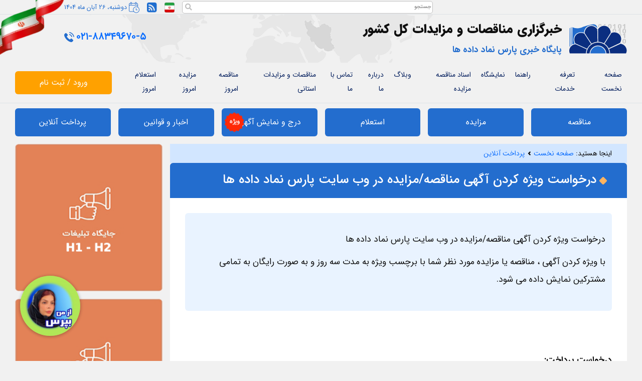

--- FILE ---
content_type: text/html; charset=utf-8
request_url: https://www.parsnamaddata.com/payments/PayForm/PayForSpecial?id=6367967
body_size: 16131
content:
<!DOCTYPE html>
<html lang="fa" dir="rtl">
<head>
    <meta charset="utf-8">
    <title>خدمات ویژه کردن آگهی</title>

    <meta name="viewport" content="width=device-width, initial-scale=1, maximum-scale=1">
    <meta http-equiv="X-UA-Compatible" content="IE=edge">

    <meta content="خدمات ویژه کردن آگهی" name="description">
    <meta content="خدمات ویژه کردن آگهی" name="keywords">
    <meta content="پارس نماد" name="author">

    <meta name="google-site-verification" content="lVF6Vyiqu741kwJyNC-3e1uH1Fsv4FFSeGfwMXWeZLA" />

    
    <link rel="stylesheet" href="//code.jquery.com/ui/1.13.1/themes/base/jquery-ui.css">
    <link rel="canonical" href="https://www.parsnamaddata.com/payment.html" />
    <meta property="og:url" content="https://www.parsnamaddata.com/payment.html" />
    <style>
        .extended-row th, .extended-row td { border-bottom: none; }
    </style>

    <meta http-equiv="content-language" content="fa-IR">
    <meta property="og:locale" content="fa-IR" />
    <meta property="og:type" content="website" />
    <meta property="og:title" content="خدمات ویژه کردن آگهی" />
    <meta property="og:description" content="خدمات ویژه کردن آگهی" />
    <meta property="og:site_name" content="خبرگزاری مناقصه و مزایده پارس نماد داده ها" />

    <link rel="shortcut icon" href="/favicon.ico">
    <link rel="shortcut icon" type="image/png" href="/pnd/img/logo.png" />

    <link rel="preload" href="/pnd/fonts/iransans/woff2/IRANSansWeb(FaNum)_Black.woff2" as="font" type="font/woff2" crossorigin>
    <link rel="preload" href="/pnd/fonts/iransans/woff2/IRANSansWeb(FaNum)_Bold.woff2" as="font" type="font/woff2" crossorigin>
    <link rel="preload" href="/pnd/fonts/iransans/woff2/IRANSansWeb(FaNum)_Medium.woff2" as="font" type="font/woff2" crossorigin>
    <link rel="preload" href="/pnd/fonts/iransans/woff2/IRANSansWeb(FaNum).woff2" as="font" type="font/woff2" crossorigin>

    <link rel="preconnect" href="https://ssl.google-analytics.com">
    <link rel="preconnect" href="https://www.google-analytics.com">
    <link rel="preconnect" href="https://cdn.goftino.com">
    <link rel="preconnect" href="https://logo.samandehi.ir">
    <link rel="preconnect" href="https://trustseal.enamad.ir">

    <link rel="stylesheet" href="/view-resources/Views/_Bundles/starter.min.css?v=TXkbzSI3RTjPdKhAG1VhUDrhuDX-cD907jDvjKWbNz4" />

    

    <script>
        var abp = abp || {}; abp.appPath = '/';

var userIsLoggedIn = false;    </script>
    <script src="/pnd/script/img.js?x=234234" defer></script>

</head>
<body>
    <script>
        var _gaq = _gaq || [];
        _gaq.push(['_setAccount', 'UA-145116297-2']);
        _gaq.push(['_trackPageview']);

        (function () {
            var ga = document.createElement('script'); ga.type = 'text/javascript'; ga.async = true;
            ga.src = ('https:' == document.location.protocol ? 'https://ssl' : 'http://www') + '.google-analytics.com/ga.js';
            var s = document.getElementsByTagName('script')[0]; s.parentNode.insertBefore(ga, s);
        })();
    </script>
<!-- Google tag (gtag.js) -->
<script async src="https://www.googletagmanager.com/gtag/js?id=G-788GRRVWL2"></script>
<script>
  window.dataLayer = window.dataLayer || [];
  function gtag(){dataLayer.push(arguments);}
  gtag('js', new Date());

  gtag('config', 'G-788GRRVWL2');
</script>
    <div class="overlay-page"></div>
    <div id="top"></div>
    <div id="mainpage">
        
<div id="quickRegModal" class="qr-prompt d-none">
    <div class="qr-header alert alert-secondary">
        <h4 class="qr-title" id="qrTitle">
            جهت دریافت مناقصه یا مزایده شغلی خود، ثبت نام کنید
        </h4>
        <button type="button" class="close" data-dismiss="modal" aria-label="Close" id="qrCloseIcon">
            <span aria-hidden="true">&times;</span>
        </button>
    </div>
    <div class="qr-body">
        <form id="qrForm">
            <div class="row">
                <div class="form-group mb-3 col-md-12 col-6">
                    <span class="required-label">نام/نام خانوادگی:</span>
                    <input type="text" class="form-control" id="yourName" data-bind="value: yourName" required maxlength="100" />
                </div>

                <div class="form-group mb-3 col-md-12 col-6">
                    <span class="required-label">شماره تماس:</span>
                    <input type="text" class="form-control" id="yourTel" data-bind="value: yourTel" required maxlength="15" />
                </div>

                <div class="form-group mb-3 col-md-4 col-5">
                    <label for="qrCaptcha" class="required-label">کد امنیتی</label>
                    <input name="qrCaptcha" id="qrCaptcha" type="text" class="form-control" maxlength="10"
                           required
                           placeholder="کد امنیتی"
                           autocomplete="off"
                           data-bind="value: captcha">
                </div>
                <div class="form-group mb-3 col-md-8 col-7 px-0 captcha-img-container">
                    <img id="qrCaptchaImg" src="/pnd/img/blank.gif" class="captcha-img" alt="کد امنیتی" />
                    <span title="کد امنیتی جدید" class="refreshCaptcha">
                        <i id="newQrCaptcha" class="fa fa-refresh" aria-hidden="true"></i>
                    </span>
                </div>

                <div class="col-md-12">
                    <!--ko if: (errors().length > 0)-->
                    <div class="col-md-12">
                        <div class="alert alert-danger">
                            <ul data-bind="foreach: errors">
                                <li data-bind="text: $data"></li>
                            </ul>
                        </div>
                    </div>
                    <!--/ko-->
                </div>

            </div>
        </form>
    </div>
    <div class="qr-footer">
        <button type="button" class="btn btn-primary" id="qrSubmit">
            ثبت نام
        </button>
        <button type="button" class="btn btn-default" id="qrClose" data-dismiss="modal">
            فعلا نه
        </button>
        <button type="button" class="btn btn-default" id="qrIHaveUser" data-dismiss="modal">
            مشترک هستم
        </button>
    </div>
</div>
<header id="mainheader">
    <div class="top-header border-bottom">
        <div class="container-fluid position-relative">
            <div class="flag ">&nbsp;
            </div>
            <div class="row justify-content-end me-5 pe-5">
                <div class="col-auto" id="topSearch" data-bind="css: {'has-suggest': suggestions().length > 0}">
                    <input type="text" value="" placeholder="جستجو" data-bind="value: term, valueUpdate: 'keyup'" maxlength="20"/>
                    <i class="fa fa-search"></i>
                    <div class="search-suggestion">
                        <div class="suggestion-content">
                            <!-- ko foreach: suggestions -->
                            <a href="/" data-bind="attr: {href: link}">
                                <span data-bind="html: html"></span>
                                <i class="fa fa-search"></i>
                            </a>
                            <!-- /ko -->
                        </div>
                    </div>
                </div>
                <div class="col-auto">
                    <a href="/en" class=""><img src="[data-uri]" alt="ir"></a>
                </div>
                <div class="col-auto">
                    <div class="rss">
                        <a href="/گروه-مناقصات-گروه-مزایدات" title="گروه مناقصات و گروه مزایدات" class=""><img src="[data-uri]" alt="rss"></a>
                    </div>
                </div>
                <div class="col-auto me-5">
                    <div class="date">
                        <img src="[data-uri]" alt="calendar">
                        <span class="fs-5 text-color6">&#x62F;&#x648;&#x634;&#x646;&#x628;&#x647;&#x60C; 26 &#x622;&#x628;&#x627;&#x646; &#x645;&#x627;&#x647; 1404</span>
                    </div>
                </div>
            </div>
        </div>
    </div>
    <div class="main-header py-4">
        <div class="container-fluid">
            <div class="row align-items-center justify-content-between logo-container">
                <div class="col-auto">
                    <div class="row g-4 align-items-center">
                        <div class="col-auto" id="log_div">
                            <a href="https://www.parsnamaddata.com"><img src="/pnd/img/logo.png" alt="پارس نماد داده ها، خبرگزاری مناقصات و مزایدات کشور"></a>
                        </div>
                        <div class="col-auto site-title">
                                <div class="fw-black mb-4">خبرگزاری مناقصات و مزایدات کل کشور</div>
                                <div class="fw-normal fw-bold fs-3 text-color1" id="subtitle_div">پایگاه خبری پارس نماد داده ها</div>
                        </div>
                    </div>
                </div>
                <div class="col-sm-auto col-12" id="tel_id">
                    <div class="tell text-end">
                        <a href="tel:02188349670"><span class="fs-2 fw-bolder ms-3" dir="ltr">۰۲۱-۸۸۳۴۹۶۷۰-۵</span></a>
                        <img src="[data-uri]" alt="tel">
                    </div>
                </div>
            </div>
        </div>
    </div>
    <div class="main-menu border-bottom">
        <div class="container-fluid">
            <nav class="navbar navbar-expand-lg p-0">
                <button class="navbar-toggler py-3" type="button" data-bs-toggle="collapse" data-bs-target="#navbarSupportedContent" aria-controls="navbarSupportedContent" aria-expanded="false" aria-label="Toggle navigation">
                    <span class="navbar-toggler-icon"></span>
                </button>
                <div class="row w-100 g-0 align-items-center">
                    <div class="col-xl-10 col-lg-9">
                        <div class="collapse navbar-collapse justify-content-lg-between align-items-center" id="navbarSupportedContent">
                            <ul class="navbar-nav mb-2 mb-lg-0 p-0">
                                <li class="nav-item mx-3">
                                    <a class="nav-link py-3 px-0 text-color2" aria-current="page" href="/" title="صفحه نخست">صفحه نخست</a>
                                </li>
                                <li class="nav-item mx-3">
                                    <a class="nav-link py-3 px-0 text-color2" href="/تعرفه-خدمات" title="تعرفه خدمات">تعرفه خدمات</a>
                                </li>
                                <li class="nav-item mx-3">
                                    <a class="nav-link py-3 px-0 text-color2" href="/menu-18.html" title="راهنما">راهنما</a>
                                </li>
                                <li class="nav-item mx-3">
                                    <a class="nav-link py-3 px-0 text-color2" href="/exhibition.html" title="نمایشگاه">نمایشگاه</a>
                                </li>
                                <li class="nav-item mx-3">
                                    <h2>
                                        <a class="nav-link py-3 px-0 text-color2" href="/اسناد-مناقصه-مزایده" title="اسناد مناقصه مزایده">اسناد مناقصه مزایده</a>
                                    </h2>
                                </li>
                                <li class="nav-item mx-3">
                                    <a class="nav-link py-3 px-0 text-color2" href="/blog" title="وبلاگ">وبلاگ</a>
                                </li>
                                <li class="nav-item mx-3">
                                    <a class="nav-link py-3 px-0 text-color2" href="/fa/aboutus" title="درباره ما">درباره ما</a>
                                </li>
                                <li class="nav-item mx-3">
                                    <a class="nav-link py-3 px-0 text-color2" href="/contact-us.html" title="تماس با ما">تماس با ما</a>
                                </li>
                                <li class="nav-item mx-3">
                                    <a class="nav-link py-3 px-0 text-color2" href="/مناقصات-و-مزایدات-به-تفکیک-استان" title="مناقصات و مزایدات به تفکیک استان">مناقصات و مزایدات استانی</a>
                                </li>
                                <li class="nav-item mx-3">
                                        <a class="nav-link py-3 px-0 text-color2" href="/tenders/مناقصه-امروز" title="مناقصه های امروز">مناقصه امروز</a>
                                </li>
                                <li class="nav-item mx-3">
                                        <a class="nav-link py-3 px-0 text-color2" href="/auctions/مزایده-امروز" title="مزایده های امروز">مزایده امروز</a>
                                </li>
                                <li class="nav-item mx-3">
                                        <h3>
                                            <a class="nav-link py-3 px-0 text-color2" href="/inquiries/استعلام-امروز" title="استعلام های امروز">استعلام امروز</a>
                                        </h3>
                                </li>
                                <li class="nav-item mx-3 d-lg-none">
                                    <a class="nav-link py-3 px-0 text-color3" href="/register.html" title="ورود / ثبت نام">ورود / ثبت نام</a>
                                </li>
                            </ul>
                        </div>
                    </div>
                    <div class="col-xl-2 col-lg-3 ps-3 d-lg-flex d-none">
                            <a href="/register.html" class="btn btn3 w-100 px-5 py-3" title="ورود / ثبت نام">ورود / ثبت نام</a>
                    </div>
                </div>
            </nav>
        </div>
    </div>
</header>
<div class="menu2 py-3 not-sticky">
    <div class="container-fluid position-relative">
        <div class="row g-4 row-cols-md-6 row-cols-sm-3 row-cols-2 list top-buttons">
            <div class="col-12 d-md-none">
                        <a href="/register.html" class="btn btn1 w-100 px-5 py-4 btn4" title="ورود / ثبت نام">ورود / ثبت نام</a>
            </div>
            <div class="col">
                    <h2>
                            <a href="/tender.html" class="btn btn1 d-block py-4" title="مناقصه">مناقصه</a>
                    </h2>
            </div>
            <div class="col">
                    <h2>
                            <a href="/auction.html" class="btn btn1 d-block py-4" title="مزایده">مزایده</a>
                    </h2>
            </div>
            <div class="col" id="inquiry_div">
                    <h2>
                            <a href="/استعلام" class="btn btn1 d-block py-4" title="استعلام"> استعلام </a>
                    </h2>
            </div>
            <div class="col" id="submit_div">
                    <h2>
                        <a href="/tender/submit" class="btn btn1 d-block py-4 vizhe" title="درج مناقصه و مزایده و استعلام و فراخوان آگهی">درج و نمایش آگهی</a>
                    </h2>
            </div>
            <div class="col" id="news_div">
                    <a href="/اخبار-و-قوانین-اقتصادی" class="btn btn1 d-block py-4" title="اخبار و قوانین">اخبار و قوانین</a>
            </div>
            <div class="col" id="pay_div">
                    <a href="/payment.html" class="btn btn1 d-block py-4" title="پرداخت آنلاین">پرداخت آنلاین</a>
            </div>
        </div>
    </div>
</div>

<div class="widget sticky-top sticky">
    <div class="menu2">
        <div class="container-fluid position-relative">
            <div class="toggle shadow"><i></i><i></i></div>
            <div class="row g-4 row-cols-md-6 row-cols-sm-3 row-cols-2 list top-buttons">
                <div class="col">
                        <a href="/register.html" class="btn btn1 w-100 px-5 py-4 btn4" title="ورود / ثبت نام">ورود / ثبت نام</a>
                </div>
                <div class="col">
                    <a href="/payment.html" class="btn btn1 d-block py-4">پرداخت آنلاین</a>
                </div>
                <div class="col">
                        <h2>
                            <a href="/tender/submit" class="btn btn1 d-block py-4 vizhe" title="درج مناقصه و مزایده و استعلام و فراخوان آگهی">درج و نمایش آگهی</a>
                        </h2>
                </div>
                <div class="col">
                        <h2>
                            <a href="/استعلام" class="btn btn1 d-block py-4" title="استعلام"> استعلام </a>
                        </h2>
                </div>
                <div class="col">
                        <h2>
                            <a href="/auction.html" class="btn btn1 d-block py-4" title="مزایده">مزایده</a>
                        </h2>
                </div>
                <div class="col">
                        <h2>
                            <a href="/tender.html" class="btn btn1 d-block py-4" title="مناقصه">مناقصه</a>
                        </h2>
                </div>
            </div>
        </div>
    </div>
</div>


        <div class="maincontent pay-page position-page">
            <div class="container-fluid">
                <div class="row g-4">
                    <div class="col-xxl-10 col-xl-9 col-lg-8 col-12">
                        
<nav class="bg-color4 px-5 py-2 breadcrumb-divider" aria-label="breadcrumb">
    <span>اینجا هستید: </span>
    <ol class="breadcrumb align-items-center  mb-0">
        <li itemprop="itemListElement" class="breadcrumb-item">
            <a href="/" itemscope="" itemtype="http://schema.org/Thing" itemprop="item">
                <span itemprop="name">صفحه نخست</span>
            </a>
            <meta itemprop="position" content="1">
        </li>
            <li itemprop="itemListElement" class="breadcrumb-item">
                <a href="/payment.html" itemscope="" itemtype="http://schema.org/Thing" itemprop="item">
                    <span itemprop="name">پرداخت آنلاین</span>
                </a>
                <meta itemprop="position" content="2">
            </li>
    </ol>
</nav>


<div class="tenders rounded bg-white overflow-hidden">
    <div class="title bg-color1 px-5 py-4 text-white fw-bold fs-2">
        <svg class="ms-3" xmlns="http://www.w3.org/2000/svg" width="15.343" height="15.343" viewBox="0 0 15.343 15.343">
            <path id="Path_111" data-name="Path 111" d="M7.086,1.414a2,2,0,0,1,2.828,0l5.672,5.672a2,2,0,0,1,0,2.828L9.914,15.586a2,2,0,0,1-2.828,0L1.414,9.914a2,2,0,0,1,0-2.828Z" transform="translate(-0.828 -0.828)" fill="#ffb460" />
        </svg>
            <h1 class="page-title">درخواست ویژه کردن آگهی مناقصه/مزایده در وب سایت پارس نماد داده ها</h1>

    </div>
    <div class="p-5">
        <div class="bg-color5 rounded my-flex mb-5">
            <div class="p-0">
                    <div class="my-flex2 flex-column align-items-start justify-content-between">
                        <p class="fs-3">درخواست ویژه کردن آگهی مناقصه/مزایده در وب سایت پارس نماد داده ها</p>
                        <p class="fs-3">با ویژه کردن آگهی ، مناقصه یا مزایده مورد نظر شما با برچسب ویژه به مدت سه روز و به صورت رایگان به تمامی مشترکین نمایش داده می شود.</p>
                    </div>
            </div>
        </div>
        <br />
        <div class="pay-form my-5">
            <h3 class="fw-bolder mt-5 mb-4">درخواست پرداخت:</h3>
            <form method="POST" id="payment_form" class="my-5" action="/payments/PayForm">
    <input data-val="true" data-val-length="Key_Invalid_Length" data-val-length-max="200" id="Key" name="Key" type="hidden" value="" />
    <input data-val="true" data-val-required="The RowId field is required." id="RowId" name="RowId" type="hidden" value="6367967" />
    <input data-val="true" data-val-required="The PayType field is required." id="PayType" name="PayType" type="hidden" value="Special" />
    <input data-val="true" data-val-length="Title_Invalid_Length" data-val-length-max="100" data-val-required="Title_Required_Error_Msg" id="Title" name="Title" type="hidden" value="&#x62E;&#x62F;&#x645;&#x627;&#x62A; &#x648;&#x6CC;&#x698;&#x647; &#x6A9;&#x631;&#x62F;&#x646; &#x622;&#x6AF;&#x647;&#x6CC;" />
    <input type="hidden" id="key" />
    <div class="row g-4 align-items-center justify-content-center">
        <div class="col-md-6">
            <div class="form-floating mb-3">
                <input id="name" name="name" type="text" class="form-control" maxlength="100" placeholder="نام و نام خانوادگی" required>
                <label for="name" class="required-label">نام و نام خانوادگی</label>
            </div>
        </div>
        <div class="col-md-6">
            <div class="form-floating mb-3">
                <input id="company" name="company" type="text" class="form-control" maxlength="100" placeholder="شرکت">
                <label for="company">شرکت</label>
            </div>
        </div>
        <div class="col-md-6">
            <div class="form-floating mb-3">
                <input type="text" id="tel" name="tel" class="form-control" maxlength="20"
                       pattern="^(0)(\d{2,3})([\-]{0,1})(\d{3,10})$"
                       placeholder="شماره تماس"
                       required>
                <label for="tel" class="required-label">شماره تماس</label>
            </div>
        </div>
        <div class="col-md-6">
            <div class="form-floating mb-3">
                <input id="employee" name="employee" type="text" class="form-control" maxlength="100" placeholder="نام کارشناس فروش پارسنماد، در صورت  وجود">
                <label for="employee">نام کارشناس فروش پارسنماد، در صورت وجود</label>
            </div>
        </div>
<input data-val="true" data-val-required="Amount_Required_Error_Msg" id="Amount" name="Amount" type="hidden" value="85000000" />            <div class="col-12">
                <div class="form-floating">
                    <textarea id="dscp" name="dscp" class="form-control" placeholder="توضیحات" style="height: 100px">خدمات:
- ویژه کردن آگهی استعلام َماده شیمیایی با یودیسپرسنت  با شناسه 6367967
- سایت
- سه روز</textarea>
                    <label for="dscp" class="required-label">توضیحات</label>
                </div>
            </div>
        <div class="col-md-2">
            <div class="form-floating">
                <input name="captcha" id="captcha" type="text" class="form-control rounded" maxlength="10" required placeholder="کد امنیتی">
                <label for="captcha" class="required-label">کد امنیتی</label>
            </div>
        </div>
        <div class="col-md-3">
            <img id="cmt_captcha_img" class="captcha-img" alt="کد امنیتی" />
            <span title="کد امنیتی جدید" class="refreshCaptcha">
                <i id="newCaptcha" class="fa fa-refresh" aria-hidden="true"></i>
            </span>
        </div>
        <div class="col-md-7">&nbsp;</div>
        <div class="col-xxl-6  col-xl-6 col-lg-12 col-md-6 col-12 text-center">
            <div class="form-check form-check-inline">
                <input class="form-check-input" type="radio" name="bank" id="inlineRadio2" value="11" checked>
                <label class="form-check-label" for="inlineRadio2">
                    <img src="/pnd/img/saderat.png" alt="بانک صادرات">
                </label>
            </div>
            <div class="form-check form-check-inline">
                <input class="form-check-input" type="radio" name="bank" id="inlineRadio1" value="4">
                <label class="form-check-label" for="inlineRadio1">
                    <img src="/pnd/img/mellat.png" alt="بانک ملت">
                </label>
            </div>
        </div>
        <div class="col-xl-2 col-lg-12 col-md-12">
            <a href="javascript:;" onclick="payFormJs.pay()" class="btn btn3 d-block py-3">ثبت</a>
        </div>
    </div>
<input name="__RequestVerificationToken" type="hidden" value="CfDJ8Mlw1k54VMpBqnnJR-XLx-9kAhq7fb_46PdPqOer4u5-JosyJA4C-UyFEFCnwVbEoMMf8KKKvte3ThpXV85rKAmEJxluolrzMn15xvtA0rzzccHW14lM50MPxjk9z9Dn_2CXQKVGFU4H-PZIlozXiWE" /></form>

        </div>
    </div>
</div>




                    </div>
                    <div class="col-xxl-2 col-xl-3 col-lg-4 d-lg-flex d-none">
                        
    <div class="sidebar-banner w-100">
            <a href="https://www.parsnamaddata.com/add-banner" 
               class="tracking-ads banner d-block banner1 rounded overflow-hidden mb-4"
               data-id="282">
                <img src="/template/parsnamad/UserFile/Banner/83e99c94-897f-43db-ac68-9f593fd9d1f0/banner-khali-bozorg-h1-h2.jpg" alt="&#x628;&#x646;&#x631; &#x62C;&#x627;&#x6CC;&#x6AF;&#x627;&#x647; &#x628;&#x632;&#x631;&#x6AF; &#x635;&#x641;&#x62D;&#x627;&#x62A; &#x67E;&#x631;&#x62F;&#x627;&#x62E;&#x62A; &#x622;&#x646;&#x644;&#x627;&#x6CC;&#x646;-&#x62A;&#x639;&#x631;&#x641;&#x647; &#x62E;&#x62F;&#x645;&#x627;&#x62A;-&#x627;&#x633;&#x627;&#x645;&#x6CC; &#x6AF;&#x631;&#x648;&#x647; &#x647;&#x627;-&#x631;&#x627;&#x647;&#x646;&#x645;&#x627; 2">
            </a>
            <a href="https://www.parsnamaddata.com/add-banner" 
               class="tracking-ads banner d-block banner1 rounded overflow-hidden mb-4"
               data-id="281">
                <img src="/template/parsnamad/UserFile/Banner/b0a3fe25-3f52-433e-9eaf-7e510ea6a994/banner-khali-bozorg-h1-h2.jpg" alt="&#x628;&#x646;&#x631; &#x62C;&#x627;&#x6CC;&#x6AF;&#x627;&#x647; &#x628;&#x632;&#x631;&#x6AF; &#x635;&#x641;&#x62D;&#x627;&#x62A; &#x67E;&#x631;&#x62F;&#x627;&#x62E;&#x62A; &#x622;&#x646;&#x644;&#x627;&#x6CC;&#x646;-&#x62A;&#x639;&#x631;&#x641;&#x647; &#x62E;&#x62F;&#x645;&#x627;&#x62A;-&#x627;&#x633;&#x627;&#x645;&#x6CC; &#x6AF;&#x631;&#x648;&#x647; &#x647;&#x627;-&#x631;&#x627;&#x647;&#x646;&#x645;&#x627; &#x6F1;">
            </a>
            <a href="https://www.parsnamaddata.com/add-banner" 
               class="tracking-ads banner d-block banner2 rounded overflow-hidden mb-4"
               data-id="283">
                <img src="/template/parsnamad/UserFile/Banner/099e8827-c739-42b6-93bb-31f4d1a7fc79/banner-khali-kuchak-hl.jpg" alt="&#x628;&#x646;&#x631; &#x62C;&#x627;&#x6CC;&#x6AF;&#x627;&#x647; &#x6A9;&#x648;&#x686;&#x6A9; &#x635;&#x641;&#x62D;&#x627;&#x62A; &#x67E;&#x631;&#x62F;&#x627;&#x62E;&#x62A; &#x622;&#x646;&#x644;&#x627;&#x6CC;&#x646;-&#x62A;&#x639;&#x631;&#x641;&#x647; &#x62E;&#x62F;&#x645;&#x627;&#x62A;-&#x627;&#x633;&#x627;&#x645;&#x6CC; &#x6AF;&#x631;&#x648;&#x647; &#x647;&#x627;-&#x631;&#x627;&#x647;&#x646;&#x645;&#x627; &#x6F1;">
            </a>
            <a href="https://www.parsnamaddata.com/add-banner" 
               class="tracking-ads banner d-block banner2 rounded overflow-hidden mb-4"
               data-id="284">
                <img src="/template/parsnamad/UserFile/Banner/c3fc63f9-3253-4fb0-8865-469a83b368a0/banner-khali-kuchak-hl.jpg" alt="&#x628;&#x646;&#x631; &#x62C;&#x627;&#x6CC;&#x6AF;&#x627;&#x647; &#x6A9;&#x648;&#x686;&#x6A9; &#x635;&#x641;&#x62D;&#x627;&#x62A; &#x67E;&#x631;&#x62F;&#x627;&#x62E;&#x62A; &#x622;&#x646;&#x644;&#x627;&#x6CC;&#x646;-&#x62A;&#x639;&#x631;&#x641;&#x647; &#x62E;&#x62F;&#x645;&#x627;&#x62A;-&#x627;&#x633;&#x627;&#x645;&#x6CC; &#x6AF;&#x631;&#x648;&#x647; &#x647;&#x627;-&#x631;&#x627;&#x647;&#x646;&#x645;&#x627; 2">
            </a>
            <a href="https://www.parsnamaddata.com/add-banner" 
               class="tracking-ads banner d-block banner2 rounded overflow-hidden mb-4"
               data-id="285">
                <img src="/template/parsnamad/UserFile/Banner/4218f816-d16a-4916-8b5d-81927222c67d/banner-khali-kuchak-hl.jpg" alt="&#x628;&#x646;&#x631; &#x62C;&#x627;&#x6CC;&#x6AF;&#x627;&#x647; &#x6A9;&#x648;&#x686;&#x6A9; &#x635;&#x641;&#x62D;&#x627;&#x62A; &#x67E;&#x631;&#x62F;&#x627;&#x62E;&#x62A; &#x622;&#x646;&#x644;&#x627;&#x6CC;&#x646;-&#x62A;&#x639;&#x631;&#x641;&#x647; &#x62E;&#x62F;&#x645;&#x627;&#x62A;-&#x627;&#x633;&#x627;&#x645;&#x6CC; &#x6AF;&#x631;&#x648;&#x647; &#x647;&#x627;-&#x631;&#x627;&#x647;&#x646;&#x645;&#x627; 3">
            </a>
    </div>

                    </div>
                </div>
            </div>
        </div>

        <footer id="mainfooter" class="bg-color2 py-5">
    <div class="container">
        <div class="row g-5">
            <div class="col-xl col-md widget">
                <div class="logo-box text-center">
                    <img src="/pnd/img/logo2.png" alt="مناقصات پارس نماد" loading="lazy"/>
                </div>
                <p class="lh-xlg fs-5 text-white text-justify mb-4">
                    معرفی پایگاه خبری پارس‌نماد داده‌ها
                    <br/>
                    پایگاه خبری پارس‌نماد داده‌ها با بیش از ۲۵ سال سابقه فعالیت قوی و مستند شده، به عنوان تنها پایگاه خبری مزایده و مناقصه رسمی کشور ایران شناخته می‌شود. این مجموعه با رویکردی تکنولوژی محور، همواره در مسیر توسعه و نوآوری گام برداشته و امروز با بهره‌گیری از هوش مصنوعی و فیلترینگ هوشمند، خدماتی دقیق و هدفمند را به فعالان اقتصادی و صنعتی ارائه می‌دهد.
                    <br />
                    پوشش اطلاع رسانی در منابع جامعی از نشریات رسمی و سایت ستاد، همراه با پایش وسیع از همه سایتهای رسمی ادارات دولتی و شرکتهای بزرگ دولتی و خصوصی، موجب شده تا پارس‌نماد داده‌ها به معتبرترین مرجع در زمینه اطلاع‌رسانی مناقصات، مزایدات ایران و استعلام‌های کشور بدل شود. پایگاه خبری پارس نماد با ترکیبی در پلتفرم شناخته شده خود مثل قسمت ثبت آگهی، اپلیکیشن موبایل وارسال ایمیل و رابط کاربری حرفه‌ای در قالب یک سایت حرفه ای تجربه‌ای متفاوت و کاربرپسند را برای مخاطبان خود فراهم کرده است.
                    <br />
                    پارس‌نماد داده‌ها در طول سال‌ها فعالیت با مجوزهای رسمی توانسته افتخارات متعددی کسب کند. بعنوان مثال
                    <br />
                    •	انتخاب آقای دکتر محمد نوری، مدیرعامل این پایگاه، در کنگره تجلیل از یکصد مدیر شایسته ملی در سال ۱۳۹۴
                    <br />
                    •	دریافت لوح کارآفرین نمونه در حوزه اشتغال‌زایی در ایران
                    <br />
                    •	کسب عنوان وب‌سایت برگزیده از نگاه مردم در گروه سایت‌های خبری و اقتصادی در جشنواره وب و موبایل ایران در سال‌های ۱۳۹۵ و ۱۳۹۷
                    <br />
                    •	عضویت فعال در انجمن صنفی مدیران مراکز دانش بنیان کشور و دریافت رضایتنامه های متعدد از سازمانهای دولتی و عنوان های دیگر...
                    <br />
                    پارس‌نماد داده‌ها امروز تنها یک پایگاه اطلاع‌رسانی نیست؛ بلکه مرجعی قابل اعتماد برای هزاران کسب‌وکار و فعالان اقتصادی در سراسر کشور است که به دنبال دسترسی سریع، دقیق و جامع برای فرصت‌های اقتصادی هستند.
                </p>
                <h5 class="fs-5 text-white">با توجه به تعریف این که مناقصه یا مناقصات چیست ؟</h5>
                <p class="lh-xlg fs-5 text-white text-justify mb-4">
                    می توان گفت مناقصه که یک فرآیند رقابتی است که باید طبـق قانون
                    تمامی شرکت ها و مراکز دولتی یا شرکت های خصوصی بزرگ نیاز خود
                    را به صورت فراخوان اطلاع رسانی می نمایند و این نیـــاز ممکن است
                    خرید کالا و مواد اولیه یا تجهیــزات باشد و یا ایـــن که نیاز به یـــک پیمانکار و خرید خدمات یک شرکت را داشته باشند. که به طـور خلاصه تعریف مناقصه ؟ به هر نوع فراخوان عمومی که برای خریـــد بــــاشد مناقصه یا مناقصات می گویند. که در این روش خریــد خدمــــات یا تجهیزات با پیشنهادهای رسیده از سوی شـرکت کننده ( مناقصه پذیر) که بدست مناقصه گزار می رسد ، پس از بررسی کمیت و کیفیت خدمات یا کالاها با در نظر گرفتن پایین ترین قیمت برنده مناقصه انتخــاب می گردد. از این رو بر همه شرکت های فعال سراسر کشور واجب است که از اطلاعات مناقصه دسته بندی شده در خصوص کــار و صنف و حتــــی تخصص خودشان باخبر باشند که بدین وسیـله سایت مناقصـــــات و مزایدات پارس نماد داده ها کاملترین اخبار مناقصه را به مشترکین خود به صورت لحظه ای اطلاع رسانی می نماید
                </p>
                <p class="text-color1 text-end mb-0 fs-5">مدیرعامل خبرگزاری مناقصات و مزایدات کشور</p>
                <p class="text-color1 text-end mb-0 fs-5">دکتر سید محمد نوری</p>
            </div>
            <div class="col-xl col-md pt-5 widget">
                <div class="fs-4 text-white mb-5">
                    <svg class="me-4" xmlns="http://www.w3.org/2000/svg" width="30.583" height="15.328" viewBox="0 0 30.583 15.328">
                        <path id="link" d="M2.937,14.747A4.607,4.607,0,0,0,4.3,18.078a4.512,4.512,0,0,0,3.367,1.4h6.088v2.937H7.664a7.377,7.377,0,0,1-5.408-2.256A7.377,7.377,0,0,1,0,14.747,7.377,7.377,0,0,1,2.256,9.339,7.377,7.377,0,0,1,7.664,7.083h6.088V10.02H7.664a4.514,4.514,0,0,0-3.367,1.4A4.6,4.6,0,0,0,2.937,14.747Zm6.231,1.5V13.243H21.416v3.008ZM22.92,7.083a7.377,7.377,0,0,1,5.408,2.256,7.374,7.374,0,0,1,2.255,5.408,7.381,7.381,0,0,1-2.256,5.408,7.374,7.374,0,0,1-5.407,2.256H16.832V19.474H22.92a4.769,4.769,0,0,0,4.727-4.727A4.769,4.769,0,0,0,22.92,10.02H16.832V7.083Z" transform="translate(0 -7.083)" fill="#236dce" />
                    </svg>
                    پیوند های مفید
                </div>
                <div class="links">
                    <div class="row row-cols-2 g-0">
                        <div class="col">
                            <a href="/menu-35.html" class="link-item d-block text-white" title="پیام مدیرعامل">پیام مدیرعامل</a>
                            <a href="/tender.html" title="مناقصه" class="link-item d-block text-white">مناقصه</a>
                            <a href="/tender.html" title="مناقصات" class="link-item d-block text-white">مناقصات</a>
                            <a href="/auction.html" title="مزایده" class="link-item d-block text-white">مزایده</a>
                            <a href="/مزایده-انواع-خودرو-سبک" title="مزایده خودرو" class="link-item d-block text-white">مزایده خودرو</a>
                            <a href="/" title="سایت مناقصات" class="link-item d-block text-white">سایت مناقصات</a>
                            <a href="/auction.html" title="سایت مزایده" class="link-item d-block text-white">سایت مزایده</a>
                            <h6><a href="/" title="پایگاه ملی مناقصات" class="link-item d-block text-white">پایگاه ملی مناقصات</a></h6>
                            <a href="/tender.html" title="مناقصات کشور" class="link-item d-block text-white">مناقصات کشور</a>
                            <a href="/اسناد-مناقصه-مزایده" title="اسناد مناقصه" class="link-item d-block text-white">اسناد مناقصه</a>
                            <a href="/tender.html" title="مناقصه ها" class="link-item d-block text-white">مناقصه ها</a>
                            <h6><a href="/" title="پایگاه ملی مناقصات کشور" class="link-item d-block text-white">پایگاه ملی مناقصات کشور</a></h6>
                            <a href="/" title="آگهی مناقصه و مزایده" class="link-item d-block text-white">آگهی مناقصه و مزایده</a>
                            <a href="/مزایده_مواد_مخدر" title="مزایده مواد مخدر" class="link-item d-block text-white">مزایده مواد مخدر</a>
                            <a href="/auction.html" title="مزایده ها" class="link-item d-block text-white">مزایده ها</a>
                            <a href="/auction.html" title="مزایدات" class="link-item d-block text-white">مزایدات</a>
                            <a href="/setad-signup" title="آموزش ثبت نام در سایت ستاد" class="link-item d-block text-white">آموزش ثبت نام در سایت ستاد</a>
                            <a href="/اسناد-مناقصه-مزایده" title="اسناد" class="link-item d-block text-white">اسناد</a>
                            <a href="/مناقصات-و-مزایدات-به-تفکیک-استان" title="مناقصات و مزایدات به تفکیک استان" class="link-item d-block text-white fs-5">مناقصات و مزایدات به تفکیک استان</a>
                            <a href="/بانک-روزنامه-رسمی-شرکت-ها" title="بانک روزنامه رسمی شرکت ها" class="link-item d-block text-white">بانک شرکت ها</a>
                            <a href="/گروه-مناقصات-گروه-مزایدات" title="گروه مناقصات و مزایدات" class="link-item d-block text-white">گروه های مناقصه و مزایده</a>
                        </div>
                        <div class="col">
                            <h6><a href="/سامانه-تدارکات-الکترونیکی-دولت-ستاد-ایران" title="سامانه تدارکات الکترونیکی دولت" class="link-item d-block text-white">سامانه تدارکات الکترونیکی دولت</a></h6>
                            <a href="/سامانه-تدارکات-الکترونیکی-دولت-ستاد-ایران" title="ستاد ایران" class="link-item d-block text-white">ستاد ایران</a>
                            <a href="/سامانه-تدارکات-الکترونیکی-دولت-ستاد-ایران" title="سامانه ستاد" class="link-item d-block text-white">سامانه ستاد</a>
                            <a href="/سامانه-تدارکات-الکترونیکی-دولت-ستاد-ایران" title="سامانه ستاد ایران" class="link-item d-block text-white">سامانه ستاد ایران</a>
                            <a href="/سامانه-تدارکات-الکترونیکی-دولت-ستاد-ایران" title="ستاد" class="link-item d-block text-white">ستاد</a>
                            <a href="/استعلام" title="سایت ستاد" class="link-item d-block text-white">سایت ستاد</a>
                            <a href="/استعلام" title="سامانه تدارکات دولت" class="link-item d-block text-white">سامانه تدارکات دولت</a>
                            <h6><a href="/استعلام" title="سایت ستاد ایران" class="link-item d-block text-white">سایت ستاد ایران</a></h6>
                            <a href="/سامانه-تدارکات-الکترونیکی-دولت-ستاد-ایران" title="ستادایران" class="link-item d-block text-white">ستادایران</a>
                            <a href="/استعلام" title="سامانه دولت" class="link-item d-block text-white">سامانه دولت</a>
                            <a href="/استعلام" title="سامانه الکترونیکی دولت" class="link-item d-block text-white">سامانه الکترونیکی دولت</a>
                            <a href="/استعلام" title="سامانه مناقصات ستاد ایران" class="link-item d-block text-white">سامانه مناقصات ستاد ایران</a>
                            <a href="/tender.html" title="monaghese" class="link-item d-block text-white">monaghese</a>
                            <a href="/auction.html" title="mozayede" class="link-item d-block text-white">mozayede</a>
                            <a href="/tenders/مناقصه-امروز" title="مناقصه امروز" class="link-item d-block text-white">مناقصه امروز</a>
                            <a href="/auctions/مزایده-امروز" title="مزایده امروز" class="link-item d-block text-white">مزایده امروز</a>
                            <a href="/آرشیو-روزانه-مناقصه-و-مزایده" title="آرشیو روزانه مناقصه و مزایده" class="link-item d-block text-white">آرشیو روزانه مناقصه و مزایده</a>
                            <a href="/حریم-خصوصی" title="حریم خصوصی" class="link-item d-block text-white">حریم خصوصی</a>
                        </div>
                    </div>
                </div>
            </div>
            <div class="col-xl-3 col-md-12 pt-5 widget">
                <h4 class="fs-4 text-white mb-5">
                    <svg class="me-4" xmlns="http://www.w3.org/2000/svg" width="24.038" height="24.037" viewBox="0 0 24.038 24.037">
                        <g id="bx-phone-call" transform="translate(-3 -3)">
                            <path id="Path_62" data-name="Path 62" d="M21.126,25.649l2.411-2.409-3.108-3.108-1.554,1.554a1.191,1.191,0,0,1-1.1.326,12.2,12.2,0,0,1-5.411-2.729,12.2,12.2,0,0,1-2.729-5.411,1.2,1.2,0,0,1,.326-1.1l1.554-1.554L8.411,8.113,6,10.522a15.915,15.915,0,0,0,4.461,10.666A15.91,15.91,0,0,0,21.126,25.65Z" transform="translate(-0.596 -1.016)" fill="none" />
                            <path id="Path_63" data-name="Path 63" d="M20.507,27.037h.034a2.374,2.374,0,0,0,1.688-.7l3.26-3.26a1.2,1.2,0,0,0,0-1.7l-4.808-4.808a1.2,1.2,0,0,0-1.7,0l-1.916,1.916a9,9,0,0,1-3.6-1.916,9,9,0,0,1-1.916-3.6l1.916-1.916a1.2,1.2,0,0,0,0-1.7L8.662,4.546a1.238,1.238,0,0,0-1.7,0L3.7,7.806A2.4,2.4,0,0,0,3,9.53,18.4,18.4,0,0,0,8.166,21.872a18.387,18.387,0,0,0,12.341,5.164ZM7.814,7.1,10.922,10.2,9.368,11.758a1.2,1.2,0,0,0-.326,1.1,12.2,12.2,0,0,0,2.729,5.411,12.2,12.2,0,0,0,5.411,2.729,1.2,1.2,0,0,0,1.1-.326l1.554-1.554,3.108,3.108-2.411,2.409A15.913,15.913,0,0,1,9.865,20.171,15.912,15.912,0,0,1,5.4,9.506L7.813,7.1Zm16.82,6.719h2.4A10.584,10.584,0,0,0,16.208,3V5.4A8.142,8.142,0,0,1,24.634,13.816Z" fill="#236dce" />
                            <path id="Path_64" data-name="Path 64" d="M19.5,11.4c2.528,0,3.606,1.078,3.606,3.606h2.4c0-3.877-2.133-6.01-6.01-6.01Z" transform="translate(-3.279 -1.192)" fill="#236dce" />
                        </g>
                    </svg>
                    اطلاعات تماس پایگاه مناقصه و مزایده
                </h4>
                <div class="row g-4">
                    <div class="col-xl-12 col-sm-6 order-xl-1 order-2">
                        <a href="tel:02188349670" class="tel d-block rounded-lg text-center text-white fw-black py-3">
                            <span class="fs-2" dir="ltr">۰۲۱-۸۸۳۴۹۶۷۰-۵</span>
                            <svg xmlns="http://www.w3.org/2000/svg" width="19.833" height="19.833" viewBox="0 0 19.833 19.833">
                                <g transform="translate(-0.006)">
                                    <g  data-name="Group 43" transform="translate(0.006)">
                                        <path  data-name="Path 36" d="M15.084,57.353a1.39,1.39,0,0,0-2.1,0c-.491.487-.982.974-1.465,1.469a.289.289,0,0,1-.4.074c-.318-.173-.656-.314-.962-.5A15.236,15.236,0,0,1,6.479,55.05a8.7,8.7,0,0,1-1.317-2.109.3.3,0,0,1,.074-.388c.491-.475.97-.962,1.453-1.449a1.4,1.4,0,0,0,0-2.15c-.384-.388-.768-.768-1.151-1.156s-.788-.8-1.189-1.189a1.4,1.4,0,0,0-2.1,0c-.5.487-.97.986-1.473,1.465A2.392,2.392,0,0,0,.02,49.693a6.837,6.837,0,0,0,.528,2.943,17.881,17.881,0,0,0,3.174,5.287,19.64,19.64,0,0,0,6.5,5.089,9.407,9.407,0,0,0,3.6,1.048A2.64,2.64,0,0,0,16.1,63.2c.421-.47.9-.9,1.341-1.35a1.4,1.4,0,0,0,.008-2.138Q16.269,58.528,15.084,57.353Z" transform="translate(-0.006 -44.233)" fill="#236dce" />
                                        <path  data-name="Path 37" d="M242.328,101.869l1.523-.26A6.836,6.836,0,0,0,238.069,96l-.215,1.531a5.283,5.283,0,0,1,4.474,4.338Z" transform="translate(-228.038 -92.038)" fill="#236dce" />
                                        <path  data-name="Path 38" d="M249.407,3.211A11.229,11.229,0,0,0,242.969,0l-.215,1.531a9.8,9.8,0,0,1,8.291,8.036l1.523-.26A11.312,11.312,0,0,0,249.407,3.211Z" transform="translate(-232.735)" fill="#236dce" />
                                    </g>
                                </g>
                            </svg>
                        </a>
                    </div>
                    <div class="col-xl-12 col-md-12 order-xl-2 order-1">
                        <div class="address rounded-lg text-center text-white p-3">
                            <p class="text-justify">آدرس: تهران ، میـــدان هفـــت تیـــر ، ابتدای خـیابان قائم مقام نرسیـــــده به خیابان فجر نبش کوچه سام ، پـــــلاک 17 ، طبقه 4</p>
                        </div>
                    </div>
                    <div class="col-xl-12 col-sm-6 order-xl-3 order-3">
                        <a href="https://goo.gl/maps/jas2XsZE3kBzZPwp7" target="_blank" rel="noreferrer" class="map d-block rounded-lg overflow-hidden border border-danger p-3">
                            <img src="/pnd/img/map.png" alt="پارس نماد داده ها روی نقشه گوگل" loading="lazy"/>
                            <span class="d-inline-block fs-4 text-white ms-4">نمایش روی نقشه</span>
                        </a>
                    </div>
                    <div class="col-6 order-xl-4 order-4">
                        <div class="namad rounded-lg py-5 px-3 text-center">
                            <a referrerpolicy='origin' target='_blank' href='https://trustseal.enamad.ir/?id=11374&Code=w8kxt3DXt7xdUTzpxJtY'>
                                <img referrerpolicy='origin' src='https://trustseal.enamad.ir/logo.aspx?id=11374&Code=w8kxt3DXt7xdUTzpxJtY' alt='نماد الکترونیکی' Code='w8kxt3DXt7xdUTzpxJtY' loading="lazy">
                            </a>
                        </div>
                    </div>
                    <div class="col-6 h-100 order-xl-5 order-5">
                        <div class="namad rounded-lg py-5 px-3 text-center">
                            <img id="jxlzrgvjnbqesizpoeukapfu" onclick="window.open('https://logo.samandehi.ir/Verify.aspx?id=132985&amp;p=rfthxlaouiwkpfvlmcsidshw', 'Popup','toolbar=no, scrollbars=no, location=no, statusbar=no, menubar=no, resizable=0, width=450, height=630, top=30')" alt="logo-samandehi" src="https://logo.samandehi.ir/logo.aspx?id=132985&amp;p=nbpdqftiodrfbsiyaqgwujyn" loading="lazy"/>
                        </div>
                    </div>
                    <div class="col-6 h-100 order-xl-5 order-5">
                        <div class="namad rounded-lg py-2 px-3 text-center">
                            <a referrerpolicy="origin" target="_blank" href="https://eanjoman.ir/member/6hCjqUKemaWzDhY0zy4NPYYbr"> <img src="https://eanjoman.ir/api/script?code=6hCjqUKemaWzDhY0zy4NPYYbr" alt="انجمن صنفی کارفرمایی فروشگاه های اینترنتی شهر تهران(کسب و کار های اینترنتی)" title="انجمن صنفی کارفرمایی فروشگاه های اینترنتی شهر تهران(کسب و کار های اینترنتی)" loading="lazy"> </a>
                        </div>
                    </div>
                </div>
            </div>
        </div>
        <div class="social-box my-5">
            <div class="row g-0 rounded-lg overflow-hidden">
                <div class="col-lg">
                    <div class="bg-color1 text-white p-3 text-center h-100">شبکه های اجتماعی پارس نماد داده ها </div>
                </div>
                <div class="col-lg-auto col-4 social-item">
                    <a href="https://www.instagram.com/parsnamaad" class="d-block p-3 text-center h-100"
                       onclick="logShareClick('instagram', 'home', 0)" title="اینستاگرام پارس نماد">
                        <img class="me-3" src="/pnd/img/instagram.png" alt="اینستاگرام پارس نماد" loading="lazy">
                        اینستاگرام
                    </a>
                </div>
                <div class="col-lg-auto col-4 social-item">
                    <a href="https://ir.linkedin.com/in/پایگاه-مناقصات-کشور-پارس-نماد-داده-ها-784112115" class="d-block p-3 text-center h-100"
                       onclick="logShareClick('linkedin', 'home', 0)" title="لینکداین  پارس نماد">
                        <img class="me-3" src="/pnd/img/14-linkedin.png" alt="لینکداین  پارس نماد" loading="lazy">
                        لینکدین
                    </a>
                </div>
                <div class="col-lg-auto col-4 social-item">
                    <a href="https://twitter.com/ParsNamadData" class="d-block p-3 text-center h-100"
                       onclick="logShareClick('twitter', 'home', 0)" title="توئیتر  پارس نماد">
                        <img class="me-3" src="/pnd/img/6-twitter.png" alt="توئیتر  پارس نماد" loading="lazy">
                        توییتر
                    </a>
                </div>
                <div class="col-lg-auto col-4 social-item">
                    <a href="https://www.facebook.com/parsnamaddata" class="d-block p-3 text-center h-100"
                       onclick="logShareClick('facebook', 'home', 0)" title="فیس بوک  پارس نماد">
                        <img class="me-3" src="/pnd/img/Facebook_1_.png" alt="فیس بوک  پارس نماد" loading="lazy">
                        فیسبوک
                    </a>
                </div>
                <div class="col-lg-auto col-4 social-item">
                    <a href="https://telegram.me/parsnamad" class="d-block p-3 text-center h-100"
                       onclick="logShareClick('telegram', 'home', 0)" title="کانال تلگرام پارس نماد">
                        <img class="me-3" src="/pnd/img/telegram_icon_130816.png" alt="کانال تلگرام پارس نماد" loading="lazy">
                        کانال تلگرام
                    </a>
                </div>
            </div>
        </div>
        <div class="copyright">
                <ul class="list-group p-0 justify-content-center  list-group-horizontal">
                    <li class="list-group-item border-0 bg-transparent py-0 m-0">
                        <a href="http://www.parsnamaddata.ir" class="text-white fs-5"> parsnamaddata.ir</a>
                    </li>
                    <li class="list-group-item border-0 bg-transparent py-0 m-0">
                        <a href="https://www.parsnamaddadehha.ir" class="text-white fs-5">parsnamaddadehha.ir</a>
                    </li>
                </ul>
            <p class="text-white fs-5 text-center mt-4 ltr-tag">.کلیه حقوق این وب سایت محفوظ و متعلق به <a href="https://www.parsnamaddata.com" class="text-color1">شرکت پارس نماد داده ها</a> می باشد</p>
        </div>
    </div>
</footer>
<a href="#top" class="backtop fixed-bottom position-fixed">
    <svg version="1.1" id="Layer_1" xmlns="http://www.w3.org/2000/svg" xmlns:xlink="http://www.w3.org/1999/xlink" x="0px" y="0px"
         viewBox="0 0 473.654 473.654"  xml:space="preserve">
    <circle  id="top_circle" cx="236.827" cy="236.827" r="236.827" />
    <path id="top_path" d="M366.553,238.843c-35.885-35.889-71.766-71.77-107.651-107.655
						c-10.837-10.845-28.907-10.549-39.666,0.213c-35.885,35.881-71.77,71.77-107.651,107.655c-25.564,25.56,14.259,65.08,39.879,39.456
						c29.236-29.236,58.476-58.476,87.712-87.712c29.311,29.307,58.614,58.618,87.925,87.929
						C352.664,304.289,392.184,264.47,366.553,238.843z" />
				</svg>
</a>

        
    </div>
    

    <script src="/view-resources/Views/_Bundles/frontend-libs.min.js?v=gRF_mAV9Q7IYV_KIJ-ZN7Ur9bXR5ezt-2ibDXEZZAY8"></script>

    <link rel="stylesheet" href="/view-resources/Views/_Bundles/frontend-libs-rtl.min.css?v=pcJrym1e6WuWUYaIgJdX47DxCJPQiW44gDJkvTOaXzU" defer />
    <link rel="stylesheet" href="/view-resources/Views/_Bundles/pnd.min.css?v=jBXr9B-XaBTRNHyYGtFa4bxOrKWFF5atov5Vyxu4bJs" defer />

    <!-- Dynamic scripts of ABP system (They are created on runtime and can not be bundled) -->
    <script src="/AbpScripts/GetScripts?_v=638989150689045733"></script>
    <script src="/view-resources/Views/_Bundles/pnd.min.js?v=032zBiOGAQ4MH-zb5f24fSi1YqUMHh4L2nn9wZKG-hU"></script>
    
    <script src="https://code.jquery.com/ui/1.13.0/jquery-ui.js"></script>
    <script src="/view-resources/areas/payments/price.js" type="text/javascript" defer></script>
    <script src="/view-resources/areas/payments/payForm.js" type="text/javascript" defer></script>
    <script>
        $(document).ready(function () {
            priceJs.init();
            payFormJs.init();
        });

    </script>
    <style>
        .table tr.a-sub-header:last-child {
            cursor: pointer;
        }
    </style>


</body>

</html>

--- FILE ---
content_type: text/css
request_url: https://www.parsnamaddata.com/view-resources/Views/_Bundles/starter.min.css?v=TXkbzSI3RTjPdKhAG1VhUDrhuDX-cD907jDvjKWbNz4
body_size: 67585
content:
@charset "UTF-8";/*!
 * Bootstrap v5.0.2 (https://getbootstrap.com/)
 * Copyright 2011-2021 The Bootstrap Authors
 * Copyright 2011-2021 Twitter, Inc.
 * Licensed under MIT (https://github.com/twbs/bootstrap/blob/main/LICENSE)
 */:root{--bs-blue:#0d6efd;--bs-indigo:#6610f2;--bs-purple:#6f42c1;--bs-pink:#d63384;--bs-red:#dc3545;--bs-orange:#fd7e14;--bs-yellow:#ffc107;--bs-green:#198754;--bs-teal:#20c997;--bs-cyan:#0dcaf0;--bs-white:#fff;--bs-gray:#6c757d;--bs-gray-dark:#343a40;--bs-primary:#0d6efd;--bs-secondary:#6c757d;--bs-success:#198754;--bs-info:#0dcaf0;--bs-warning:#ffc107;--bs-danger:#dc3545;--bs-light:#f8f9fa;--bs-dark:#212529;--bs-font-sans-serif:system-ui,-apple-system,"Segoe UI",Roboto,"Helvetica Neue",Arial,"Noto Sans","Liberation Sans",sans-serif,"Apple Color Emoji","Segoe UI Emoji","Segoe UI Symbol","Noto Color Emoji";--bs-font-monospace:SFMono-Regular,Menlo,Monaco,Consolas,"Liberation Mono","Courier New",monospace;--bs-gradient:linear-gradient(180deg, rgba(255, 255, 255, 0.15), rgba(255, 255, 255, 0))}*,::after,::before{box-sizing:border-box}@media (prefers-reduced-motion:no-preference){:root{scroll-behavior:smooth}}body{margin:0;font-family:var(--bs-font-sans-serif);font-size:1rem;font-weight:400;line-height:1.5;color:#212529;background-color:#fff;-webkit-text-size-adjust:100%;-webkit-tap-highlight-color:transparent}hr{margin:1rem 0;color:inherit;background-color:currentColor;border:0;opacity:.25}hr:not([size]){height:1px}.h1,.h2,.h3,.h4,.h5,.h6,h1,h2,h3,h4,h5,h6{margin-top:0;margin-bottom:.5rem;font-weight:500;line-height:1.2}.h1,h1{font-size:calc(1.375rem + 1.5vw)}@media (min-width:1200px){.h1,h1{font-size:2.5rem}}.h2,h2{font-size:calc(1.325rem + .9vw)}@media (min-width:1200px){.h2,h2{font-size:2rem}}.h3,h3{font-size:calc(1.3rem + .6vw)}@media (min-width:1200px){.h3,h3{font-size:1.75rem}}.h4,h4{font-size:calc(1.275rem + .3vw)}@media (min-width:1200px){.h4,h4{font-size:1.5rem}}.h5,h5{font-size:1.25rem}.h6,h6{font-size:1rem}p{margin-top:0;margin-bottom:1rem}abbr[data-bs-original-title],abbr[title]{-webkit-text-decoration:underline dotted;text-decoration:underline dotted;cursor:help;-webkit-text-decoration-skip-ink:none;text-decoration-skip-ink:none}address{margin-bottom:1rem;font-style:normal;line-height:inherit}ol,ul{padding-right:2rem}dl,ol,ul{margin-top:0;margin-bottom:1rem}ol ol,ol ul,ul ol,ul ul{margin-bottom:0}dt{font-weight:700}dd{margin-bottom:.5rem;margin-right:0}blockquote{margin:0 0 1rem}b,strong{font-weight:bolder}.small,small{font-size:.875em}.mark,mark{padding:.2em;background-color:#fcf8e3}sub,sup{position:relative;font-size:.75em;line-height:0;vertical-align:baseline}sub{bottom:-.25em}sup{top:-.5em}a{color:#0d6efd;text-decoration:underline}a:hover{color:#0a58ca}a:not([href]):not([class]),a:not([href]):not([class]):hover{color:inherit;text-decoration:none}code,kbd,pre,samp{font-family:var(--bs-font-monospace);font-size:1em;direction:ltr;unicode-bidi:bidi-override}pre{display:block;margin-top:0;margin-bottom:1rem;overflow:auto;font-size:.875em}pre code{font-size:inherit;color:inherit;word-break:normal}code{font-size:.875em;color:#d63384;word-wrap:break-word}a>code{color:inherit}kbd{padding:.2rem .4rem;font-size:.875em;color:#fff;background-color:#212529;border-radius:.2rem}kbd kbd{padding:0;font-size:1em;font-weight:700}figure{margin:0 0 1rem}img,svg{vertical-align:middle}table{caption-side:bottom;border-collapse:collapse}caption{padding-top:.5rem;padding-bottom:.5rem;color:#6c757d;text-align:right}th{text-align:inherit;text-align:-webkit-match-parent}tbody,td,tfoot,th,thead,tr{border-color:inherit;border-style:solid;border-width:0}label{display:inline-block}button{border-radius:0}button:focus:not(:focus-visible){outline:0}button,input,optgroup,select,textarea{margin:0;font-family:inherit;font-size:inherit;line-height:inherit}button,select{text-transform:none}[role=button]{cursor:pointer}select{word-wrap:normal}select:disabled{opacity:1}[list]::-webkit-calendar-picker-indicator{display:none}[type=button],[type=reset],[type=submit],button{-webkit-appearance:button}[type=button]:not(:disabled),[type=reset]:not(:disabled),[type=submit]:not(:disabled),button:not(:disabled){cursor:pointer}::-moz-focus-inner{padding:0;border-style:none}textarea{resize:vertical}fieldset{min-width:0;padding:0;margin:0;border:0}legend{float:right;width:100%;padding:0;margin-bottom:.5rem;font-size:calc(1.275rem + .3vw);line-height:inherit}@media (min-width:1200px){legend{font-size:1.5rem}}legend+*{clear:right}::-webkit-datetime-edit-day-field,::-webkit-datetime-edit-fields-wrapper,::-webkit-datetime-edit-hour-field,::-webkit-datetime-edit-minute,::-webkit-datetime-edit-month-field,::-webkit-datetime-edit-text,::-webkit-datetime-edit-year-field{padding:0}::-webkit-inner-spin-button{height:auto}[type=search]{outline-offset:-2px;-webkit-appearance:textfield}[type=email],[type=number],[type=tel],[type=url]{direction:ltr}::-webkit-search-decoration{-webkit-appearance:none}::-webkit-color-swatch-wrapper{padding:0}::file-selector-button{font:inherit}::-webkit-file-upload-button{font:inherit;-webkit-appearance:button}output{display:inline-block}iframe{border:0}summary{display:list-item;cursor:pointer}progress{vertical-align:baseline}[hidden]{display:none!important}.lead{font-size:1.25rem;font-weight:300}.display-1{font-size:calc(1.625rem + 4.5vw);font-weight:300;line-height:1.2}@media (min-width:1200px){.display-1{font-size:5rem}}.display-2{font-size:calc(1.575rem + 3.9vw);font-weight:300;line-height:1.2}@media (min-width:1200px){.display-2{font-size:4.5rem}}.display-3{font-size:calc(1.525rem + 3.3vw);font-weight:300;line-height:1.2}@media (min-width:1200px){.display-3{font-size:4rem}}.display-4{font-size:calc(1.475rem + 2.7vw);font-weight:300;line-height:1.2}@media (min-width:1200px){.display-4{font-size:3.5rem}}.display-5{font-size:calc(1.425rem + 2.1vw);font-weight:300;line-height:1.2}@media (min-width:1200px){.display-5{font-size:3rem}}.display-6{font-size:calc(1.375rem + 1.5vw);font-weight:300;line-height:1.2}@media (min-width:1200px){.display-6{font-size:2.5rem}}.list-unstyled{padding-right:0;list-style:none}.list-inline{padding-right:0;list-style:none}.list-inline-item{display:inline-block}.list-inline-item:not(:last-child){margin-left:.5rem}.initialism{font-size:.875em;text-transform:uppercase}.blockquote{margin-bottom:1rem;font-size:1.25rem}.blockquote>:last-child{margin-bottom:0}.blockquote-footer{margin-top:-1rem;margin-bottom:1rem;font-size:.875em;color:#6c757d}.blockquote-footer::before{content:"— "}.img-fluid{max-width:100%;height:auto}.img-thumbnail{padding:.25rem;background-color:#fff;border:1px solid #dee2e6;border-radius:.25rem;max-width:100%;height:auto}.figure{display:inline-block}.figure-img{margin-bottom:.5rem;line-height:1}.figure-caption{font-size:.875em;color:#6c757d}.container,.container-fluid,.container-lg,.container-md,.container-sm,.container-xl,.container-xxl{width:100%;padding-left:var(--bs-gutter-x,.75rem);padding-right:var(--bs-gutter-x,.75rem);margin-left:auto;margin-right:auto}@media (min-width:576px){.container,.container-sm{max-width:540px}}@media (min-width:768px){.container,.container-md,.container-sm{max-width:720px}}@media (min-width:992px){.container,.container-lg,.container-md,.container-sm{max-width:960px}}@media (min-width:1200px){.container,.container-lg,.container-md,.container-sm,.container-xl{max-width:1140px}}@media (min-width:1400px){.container,.container-lg,.container-md,.container-sm,.container-xl,.container-xxl{max-width:1320px}}.row{--bs-gutter-x:1.5rem;--bs-gutter-y:0;display:flex;flex-wrap:wrap;margin-top:calc(var(--bs-gutter-y) * -1);margin-left:calc(var(--bs-gutter-x) * -.5);margin-right:calc(var(--bs-gutter-x) * -.5)}.row>*{flex-shrink:0;width:100%;max-width:100%;padding-left:calc(var(--bs-gutter-x) * .5);padding-right:calc(var(--bs-gutter-x) * .5);margin-top:var(--bs-gutter-y)}.col{flex:1 0 0%}.row-cols-auto>*{flex:0 0 auto;width:auto}.row-cols-1>*{flex:0 0 auto;width:100%}.row-cols-2>*{flex:0 0 auto;width:50%}.row-cols-3>*{flex:0 0 auto;width:33.33333333%}.row-cols-4>*{flex:0 0 auto;width:25%}.row-cols-5>*{flex:0 0 auto;width:20%}.row-cols-6>*{flex:0 0 auto;width:16.66666667%}@media (min-width:576px){.col-sm{flex:1 0 0%}.row-cols-sm-auto>*{flex:0 0 auto;width:auto}.row-cols-sm-1>*{flex:0 0 auto;width:100%}.row-cols-sm-2>*{flex:0 0 auto;width:50%}.row-cols-sm-3>*{flex:0 0 auto;width:33.33333333%}.row-cols-sm-4>*{flex:0 0 auto;width:25%}.row-cols-sm-5>*{flex:0 0 auto;width:20%}.row-cols-sm-6>*{flex:0 0 auto;width:16.66666667%}}@media (min-width:768px){.col-md{flex:1 0 0%}.row-cols-md-auto>*{flex:0 0 auto;width:auto}.row-cols-md-1>*{flex:0 0 auto;width:100%}.row-cols-md-2>*{flex:0 0 auto;width:50%}.row-cols-md-3>*{flex:0 0 auto;width:33.33333333%}.row-cols-md-4>*{flex:0 0 auto;width:25%}.row-cols-md-5>*{flex:0 0 auto;width:20%}.row-cols-md-6>*{flex:0 0 auto;width:16.66666667%}}@media (min-width:992px){.col-lg{flex:1 0 0%}.row-cols-lg-auto>*{flex:0 0 auto;width:auto}.row-cols-lg-1>*{flex:0 0 auto;width:100%}.row-cols-lg-2>*{flex:0 0 auto;width:50%}.row-cols-lg-3>*{flex:0 0 auto;width:33.33333333%}.row-cols-lg-4>*{flex:0 0 auto;width:25%}.row-cols-lg-5>*{flex:0 0 auto;width:20%}.row-cols-lg-6>*{flex:0 0 auto;width:16.66666667%}}@media (min-width:1200px){.col-xl{flex:1 0 0%}.row-cols-xl-auto>*{flex:0 0 auto;width:auto}.row-cols-xl-1>*{flex:0 0 auto;width:100%}.row-cols-xl-2>*{flex:0 0 auto;width:50%}.row-cols-xl-3>*{flex:0 0 auto;width:33.33333333%}.row-cols-xl-4>*{flex:0 0 auto;width:25%}.row-cols-xl-5>*{flex:0 0 auto;width:20%}.row-cols-xl-6>*{flex:0 0 auto;width:16.66666667%}}@media (min-width:1400px){.col-xxl{flex:1 0 0%}.row-cols-xxl-auto>*{flex:0 0 auto;width:auto}.row-cols-xxl-1>*{flex:0 0 auto;width:100%}.row-cols-xxl-2>*{flex:0 0 auto;width:50%}.row-cols-xxl-3>*{flex:0 0 auto;width:33.33333333%}.row-cols-xxl-4>*{flex:0 0 auto;width:25%}.row-cols-xxl-5>*{flex:0 0 auto;width:20%}.row-cols-xxl-6>*{flex:0 0 auto;width:16.66666667%}}.col-auto{flex:0 0 auto;width:auto}.col-1{flex:0 0 auto;width:8.33333333%}.col-2{flex:0 0 auto;width:16.66666667%}.col-3{flex:0 0 auto;width:25%}.col-4{flex:0 0 auto;width:33.33333333%}.col-5{flex:0 0 auto;width:41.66666667%}.col-6{flex:0 0 auto;width:50%}.col-7{flex:0 0 auto;width:58.33333333%}.col-8{flex:0 0 auto;width:66.66666667%}.col-9{flex:0 0 auto;width:75%}.col-10{flex:0 0 auto;width:83.33333333%}.col-11{flex:0 0 auto;width:91.66666667%}.col-12{flex:0 0 auto;width:100%}.offset-1{margin-right:8.33333333%}.offset-2{margin-right:16.66666667%}.offset-3{margin-right:25%}.offset-4{margin-right:33.33333333%}.offset-5{margin-right:41.66666667%}.offset-6{margin-right:50%}.offset-7{margin-right:58.33333333%}.offset-8{margin-right:66.66666667%}.offset-9{margin-right:75%}.offset-10{margin-right:83.33333333%}.offset-11{margin-right:91.66666667%}.g-0,.gx-0{--bs-gutter-x:0}.g-0,.gy-0{--bs-gutter-y:0}.g-1,.gx-1{--bs-gutter-x:0.25rem}.g-1,.gy-1{--bs-gutter-y:0.25rem}.g-2,.gx-2{--bs-gutter-x:0.5rem}.g-2,.gy-2{--bs-gutter-y:0.5rem}.g-3,.gx-3{--bs-gutter-x:1rem}.g-3,.gy-3{--bs-gutter-y:1rem}.g-4,.gx-4{--bs-gutter-x:1.5rem}.g-4,.gy-4{--bs-gutter-y:1.5rem}.g-5,.gx-5{--bs-gutter-x:3rem}.g-5,.gy-5{--bs-gutter-y:3rem}@media (min-width:576px){.col-sm-auto{flex:0 0 auto;width:auto}.col-sm-1{flex:0 0 auto;width:8.33333333%}.col-sm-2{flex:0 0 auto;width:16.66666667%}.col-sm-3{flex:0 0 auto;width:25%}.col-sm-4{flex:0 0 auto;width:33.33333333%}.col-sm-5{flex:0 0 auto;width:41.66666667%}.col-sm-6{flex:0 0 auto;width:50%}.col-sm-7{flex:0 0 auto;width:58.33333333%}.col-sm-8{flex:0 0 auto;width:66.66666667%}.col-sm-9{flex:0 0 auto;width:75%}.col-sm-10{flex:0 0 auto;width:83.33333333%}.col-sm-11{flex:0 0 auto;width:91.66666667%}.col-sm-12{flex:0 0 auto;width:100%}.offset-sm-0{margin-right:0}.offset-sm-1{margin-right:8.33333333%}.offset-sm-2{margin-right:16.66666667%}.offset-sm-3{margin-right:25%}.offset-sm-4{margin-right:33.33333333%}.offset-sm-5{margin-right:41.66666667%}.offset-sm-6{margin-right:50%}.offset-sm-7{margin-right:58.33333333%}.offset-sm-8{margin-right:66.66666667%}.offset-sm-9{margin-right:75%}.offset-sm-10{margin-right:83.33333333%}.offset-sm-11{margin-right:91.66666667%}.g-sm-0,.gx-sm-0{--bs-gutter-x:0}.g-sm-0,.gy-sm-0{--bs-gutter-y:0}.g-sm-1,.gx-sm-1{--bs-gutter-x:0.25rem}.g-sm-1,.gy-sm-1{--bs-gutter-y:0.25rem}.g-sm-2,.gx-sm-2{--bs-gutter-x:0.5rem}.g-sm-2,.gy-sm-2{--bs-gutter-y:0.5rem}.g-sm-3,.gx-sm-3{--bs-gutter-x:1rem}.g-sm-3,.gy-sm-3{--bs-gutter-y:1rem}.g-sm-4,.gx-sm-4{--bs-gutter-x:1.5rem}.g-sm-4,.gy-sm-4{--bs-gutter-y:1.5rem}.g-sm-5,.gx-sm-5{--bs-gutter-x:3rem}.g-sm-5,.gy-sm-5{--bs-gutter-y:3rem}}@media (min-width:768px){.col-md-auto{flex:0 0 auto;width:auto}.col-md-1{flex:0 0 auto;width:8.33333333%}.col-md-2{flex:0 0 auto;width:16.66666667%}.col-md-3{flex:0 0 auto;width:25%}.col-md-4{flex:0 0 auto;width:33.33333333%}.col-md-5{flex:0 0 auto;width:41.66666667%}.col-md-6{flex:0 0 auto;width:50%}.col-md-7{flex:0 0 auto;width:58.33333333%}.col-md-8{flex:0 0 auto;width:66.66666667%}.col-md-9{flex:0 0 auto;width:75%}.col-md-10{flex:0 0 auto;width:83.33333333%}.col-md-11{flex:0 0 auto;width:91.66666667%}.col-md-12{flex:0 0 auto;width:100%}.offset-md-0{margin-right:0}.offset-md-1{margin-right:8.33333333%}.offset-md-2{margin-right:16.66666667%}.offset-md-3{margin-right:25%}.offset-md-4{margin-right:33.33333333%}.offset-md-5{margin-right:41.66666667%}.offset-md-6{margin-right:50%}.offset-md-7{margin-right:58.33333333%}.offset-md-8{margin-right:66.66666667%}.offset-md-9{margin-right:75%}.offset-md-10{margin-right:83.33333333%}.offset-md-11{margin-right:91.66666667%}.g-md-0,.gx-md-0{--bs-gutter-x:0}.g-md-0,.gy-md-0{--bs-gutter-y:0}.g-md-1,.gx-md-1{--bs-gutter-x:0.25rem}.g-md-1,.gy-md-1{--bs-gutter-y:0.25rem}.g-md-2,.gx-md-2{--bs-gutter-x:0.5rem}.g-md-2,.gy-md-2{--bs-gutter-y:0.5rem}.g-md-3,.gx-md-3{--bs-gutter-x:1rem}.g-md-3,.gy-md-3{--bs-gutter-y:1rem}.g-md-4,.gx-md-4{--bs-gutter-x:1.5rem}.g-md-4,.gy-md-4{--bs-gutter-y:1.5rem}.g-md-5,.gx-md-5{--bs-gutter-x:3rem}.g-md-5,.gy-md-5{--bs-gutter-y:3rem}}@media (min-width:992px){.col-lg-auto{flex:0 0 auto;width:auto}.col-lg-1{flex:0 0 auto;width:8.33333333%}.col-lg-2{flex:0 0 auto;width:16.66666667%}.col-lg-3{flex:0 0 auto;width:25%}.col-lg-4{flex:0 0 auto;width:33.33333333%}.col-lg-5{flex:0 0 auto;width:41.66666667%}.col-lg-6{flex:0 0 auto;width:50%}.col-lg-7{flex:0 0 auto;width:58.33333333%}.col-lg-8{flex:0 0 auto;width:66.66666667%}.col-lg-9{flex:0 0 auto;width:75%}.col-lg-10{flex:0 0 auto;width:83.33333333%}.col-lg-11{flex:0 0 auto;width:91.66666667%}.col-lg-12{flex:0 0 auto;width:100%}.offset-lg-0{margin-right:0}.offset-lg-1{margin-right:8.33333333%}.offset-lg-2{margin-right:16.66666667%}.offset-lg-3{margin-right:25%}.offset-lg-4{margin-right:33.33333333%}.offset-lg-5{margin-right:41.66666667%}.offset-lg-6{margin-right:50%}.offset-lg-7{margin-right:58.33333333%}.offset-lg-8{margin-right:66.66666667%}.offset-lg-9{margin-right:75%}.offset-lg-10{margin-right:83.33333333%}.offset-lg-11{margin-right:91.66666667%}.g-lg-0,.gx-lg-0{--bs-gutter-x:0}.g-lg-0,.gy-lg-0{--bs-gutter-y:0}.g-lg-1,.gx-lg-1{--bs-gutter-x:0.25rem}.g-lg-1,.gy-lg-1{--bs-gutter-y:0.25rem}.g-lg-2,.gx-lg-2{--bs-gutter-x:0.5rem}.g-lg-2,.gy-lg-2{--bs-gutter-y:0.5rem}.g-lg-3,.gx-lg-3{--bs-gutter-x:1rem}.g-lg-3,.gy-lg-3{--bs-gutter-y:1rem}.g-lg-4,.gx-lg-4{--bs-gutter-x:1.5rem}.g-lg-4,.gy-lg-4{--bs-gutter-y:1.5rem}.g-lg-5,.gx-lg-5{--bs-gutter-x:3rem}.g-lg-5,.gy-lg-5{--bs-gutter-y:3rem}}@media (min-width:1200px){.col-xl-auto{flex:0 0 auto;width:auto}.col-xl-1{flex:0 0 auto;width:8.33333333%}.col-xl-2{flex:0 0 auto;width:16.66666667%}.col-xl-3{flex:0 0 auto;width:25%}.col-xl-4{flex:0 0 auto;width:33.33333333%}.col-xl-5{flex:0 0 auto;width:41.66666667%}.col-xl-6{flex:0 0 auto;width:50%}.col-xl-7{flex:0 0 auto;width:58.33333333%}.col-xl-8{flex:0 0 auto;width:66.66666667%}.col-xl-9{flex:0 0 auto;width:75%}.col-xl-10{flex:0 0 auto;width:83.33333333%}.col-xl-11{flex:0 0 auto;width:91.66666667%}.col-xl-12{flex:0 0 auto;width:100%}.offset-xl-0{margin-right:0}.offset-xl-1{margin-right:8.33333333%}.offset-xl-2{margin-right:16.66666667%}.offset-xl-3{margin-right:25%}.offset-xl-4{margin-right:33.33333333%}.offset-xl-5{margin-right:41.66666667%}.offset-xl-6{margin-right:50%}.offset-xl-7{margin-right:58.33333333%}.offset-xl-8{margin-right:66.66666667%}.offset-xl-9{margin-right:75%}.offset-xl-10{margin-right:83.33333333%}.offset-xl-11{margin-right:91.66666667%}.g-xl-0,.gx-xl-0{--bs-gutter-x:0}.g-xl-0,.gy-xl-0{--bs-gutter-y:0}.g-xl-1,.gx-xl-1{--bs-gutter-x:0.25rem}.g-xl-1,.gy-xl-1{--bs-gutter-y:0.25rem}.g-xl-2,.gx-xl-2{--bs-gutter-x:0.5rem}.g-xl-2,.gy-xl-2{--bs-gutter-y:0.5rem}.g-xl-3,.gx-xl-3{--bs-gutter-x:1rem}.g-xl-3,.gy-xl-3{--bs-gutter-y:1rem}.g-xl-4,.gx-xl-4{--bs-gutter-x:1.5rem}.g-xl-4,.gy-xl-4{--bs-gutter-y:1.5rem}.g-xl-5,.gx-xl-5{--bs-gutter-x:3rem}.g-xl-5,.gy-xl-5{--bs-gutter-y:3rem}}@media (min-width:1400px){.col-xxl-auto{flex:0 0 auto;width:auto}.col-xxl-1{flex:0 0 auto;width:8.33333333%}.col-xxl-2{flex:0 0 auto;width:16.66666667%}.col-xxl-3{flex:0 0 auto;width:25%}.col-xxl-4{flex:0 0 auto;width:33.33333333%}.col-xxl-5{flex:0 0 auto;width:41.66666667%}.col-xxl-6{flex:0 0 auto;width:50%}.col-xxl-7{flex:0 0 auto;width:58.33333333%}.col-xxl-8{flex:0 0 auto;width:66.66666667%}.col-xxl-9{flex:0 0 auto;width:75%}.col-xxl-10{flex:0 0 auto;width:83.33333333%}.col-xxl-11{flex:0 0 auto;width:91.66666667%}.col-xxl-12{flex:0 0 auto;width:100%}.offset-xxl-0{margin-right:0}.offset-xxl-1{margin-right:8.33333333%}.offset-xxl-2{margin-right:16.66666667%}.offset-xxl-3{margin-right:25%}.offset-xxl-4{margin-right:33.33333333%}.offset-xxl-5{margin-right:41.66666667%}.offset-xxl-6{margin-right:50%}.offset-xxl-7{margin-right:58.33333333%}.offset-xxl-8{margin-right:66.66666667%}.offset-xxl-9{margin-right:75%}.offset-xxl-10{margin-right:83.33333333%}.offset-xxl-11{margin-right:91.66666667%}.g-xxl-0,.gx-xxl-0{--bs-gutter-x:0}.g-xxl-0,.gy-xxl-0{--bs-gutter-y:0}.g-xxl-1,.gx-xxl-1{--bs-gutter-x:0.25rem}.g-xxl-1,.gy-xxl-1{--bs-gutter-y:0.25rem}.g-xxl-2,.gx-xxl-2{--bs-gutter-x:0.5rem}.g-xxl-2,.gy-xxl-2{--bs-gutter-y:0.5rem}.g-xxl-3,.gx-xxl-3{--bs-gutter-x:1rem}.g-xxl-3,.gy-xxl-3{--bs-gutter-y:1rem}.g-xxl-4,.gx-xxl-4{--bs-gutter-x:1.5rem}.g-xxl-4,.gy-xxl-4{--bs-gutter-y:1.5rem}.g-xxl-5,.gx-xxl-5{--bs-gutter-x:3rem}.g-xxl-5,.gy-xxl-5{--bs-gutter-y:3rem}}.table{--bs-table-bg:transparent;--bs-table-accent-bg:transparent;--bs-table-striped-color:#212529;--bs-table-striped-bg:rgba(0, 0, 0, 0.05);--bs-table-active-color:#212529;--bs-table-active-bg:rgba(0, 0, 0, 0.1);--bs-table-hover-color:#212529;--bs-table-hover-bg:rgba(0, 0, 0, 0.075);width:100%;margin-bottom:1rem;color:#212529;vertical-align:top;border-color:#dee2e6}.table>:not(caption)>*>*{padding:.5rem .5rem;background-color:var(--bs-table-bg);border-bottom-width:1px;box-shadow:inset 0 0 0 9999px var(--bs-table-accent-bg)}.table>tbody{vertical-align:inherit}.table>thead{vertical-align:bottom}.table>:not(:last-child)>:last-child>*{border-bottom-color:currentColor}.caption-top{caption-side:top}.table-sm>:not(caption)>*>*{padding:.25rem .25rem}.table-bordered>:not(caption)>*{border-width:1px 0}.table-bordered>:not(caption)>*>*{border-width:0 1px}.table-borderless>:not(caption)>*>*{border-bottom-width:0}.table-striped>tbody>tr:nth-of-type(odd){--bs-table-accent-bg:var(--bs-table-striped-bg);color:var(--bs-table-striped-color)}.table-active{--bs-table-accent-bg:var(--bs-table-active-bg);color:var(--bs-table-active-color)}.table-hover>tbody>tr:hover{--bs-table-accent-bg:var(--bs-table-hover-bg);color:var(--bs-table-hover-color)}.table-primary{--bs-table-bg:#cfe2ff;--bs-table-striped-bg:#c5d7f2;--bs-table-striped-color:#000;--bs-table-active-bg:#bacbe6;--bs-table-active-color:#000;--bs-table-hover-bg:#bfd1ec;--bs-table-hover-color:#000;color:#000;border-color:#bacbe6}.table-secondary{--bs-table-bg:#e2e3e5;--bs-table-striped-bg:#d7d8da;--bs-table-striped-color:#000;--bs-table-active-bg:#cbccce;--bs-table-active-color:#000;--bs-table-hover-bg:#d1d2d4;--bs-table-hover-color:#000;color:#000;border-color:#cbccce}.table-success{--bs-table-bg:#d1e7dd;--bs-table-striped-bg:#c7dbd2;--bs-table-striped-color:#000;--bs-table-active-bg:#bcd0c7;--bs-table-active-color:#000;--bs-table-hover-bg:#c1d6cc;--bs-table-hover-color:#000;color:#000;border-color:#bcd0c7}.table-info{--bs-table-bg:#cff4fc;--bs-table-striped-bg:#c5e8ef;--bs-table-striped-color:#000;--bs-table-active-bg:#badce3;--bs-table-active-color:#000;--bs-table-hover-bg:#bfe2e9;--bs-table-hover-color:#000;color:#000;border-color:#badce3}.table-warning{--bs-table-bg:#fff3cd;--bs-table-striped-bg:#f2e7c3;--bs-table-striped-color:#000;--bs-table-active-bg:#e6dbb9;--bs-table-active-color:#000;--bs-table-hover-bg:#ece1be;--bs-table-hover-color:#000;color:#000;border-color:#e6dbb9}.table-danger{--bs-table-bg:#f8d7da;--bs-table-striped-bg:#eccccf;--bs-table-striped-color:#000;--bs-table-active-bg:#dfc2c4;--bs-table-active-color:#000;--bs-table-hover-bg:#e5c7ca;--bs-table-hover-color:#000;color:#000;border-color:#dfc2c4}.table-light{--bs-table-bg:#f8f9fa;--bs-table-striped-bg:#ecedee;--bs-table-striped-color:#000;--bs-table-active-bg:#dfe0e1;--bs-table-active-color:#000;--bs-table-hover-bg:#e5e6e7;--bs-table-hover-color:#000;color:#000;border-color:#dfe0e1}.table-dark{--bs-table-bg:#212529;--bs-table-striped-bg:#2c3034;--bs-table-striped-color:#fff;--bs-table-active-bg:#373b3e;--bs-table-active-color:#fff;--bs-table-hover-bg:#323539;--bs-table-hover-color:#fff;color:#fff;border-color:#373b3e}.table-responsive{overflow-x:auto;-webkit-overflow-scrolling:touch}@media (max-width:575.98px){.table-responsive-sm{overflow-x:auto;-webkit-overflow-scrolling:touch}}@media (max-width:767.98px){.table-responsive-md{overflow-x:auto;-webkit-overflow-scrolling:touch}}@media (max-width:991.98px){.table-responsive-lg{overflow-x:auto;-webkit-overflow-scrolling:touch}}@media (max-width:1199.98px){.table-responsive-xl{overflow-x:auto;-webkit-overflow-scrolling:touch}}@media (max-width:1399.98px){.table-responsive-xxl{overflow-x:auto;-webkit-overflow-scrolling:touch}}.form-label{margin-bottom:.5rem}.col-form-label{padding-top:calc(.375rem + 1px);padding-bottom:calc(.375rem + 1px);margin-bottom:0;font-size:inherit;line-height:1.5}.col-form-label-lg{padding-top:calc(.5rem + 1px);padding-bottom:calc(.5rem + 1px);font-size:1.25rem}.col-form-label-sm{padding-top:calc(.25rem + 1px);padding-bottom:calc(.25rem + 1px);font-size:.875rem}.form-text{margin-top:.25rem;font-size:.875em;color:#6c757d}.form-control{display:block;width:100%;padding:.375rem .75rem;font-size:1rem;font-weight:400;line-height:1.5;color:#212529;background-color:#fff;background-clip:padding-box;border:1px solid #ced4da;-webkit-appearance:none;-moz-appearance:none;appearance:none;border-radius:.25rem;transition:border-color .15s ease-in-out,box-shadow .15s ease-in-out}@media (prefers-reduced-motion:reduce){.form-control{transition:none}}.form-control[type=file]{overflow:hidden}.form-control[type=file]:not(:disabled):not([readonly]){cursor:pointer}.form-control:focus{color:#212529;background-color:#fff;border-color:#86b7fe;outline:0;box-shadow:0 0 0 .25rem rgba(13,110,253,.25)}.form-control::-webkit-date-and-time-value{height:1.5em}.form-control::-moz-placeholder{color:#6c757d;opacity:1}.form-control::placeholder{color:#6c757d;opacity:1}.form-control:disabled,.form-control[readonly]{background-color:#e9ecef;opacity:1}.form-control::file-selector-button{padding:.375rem .75rem;margin:-.375rem -.75rem;-webkit-margin-end:.75rem;margin-inline-end:.75rem;color:#212529;background-color:#e9ecef;pointer-events:none;border-color:inherit;border-style:solid;border-width:0;border-inline-end-width:1px;border-radius:0;transition:color .15s ease-in-out,background-color .15s ease-in-out,border-color .15s ease-in-out,box-shadow .15s ease-in-out}@media (prefers-reduced-motion:reduce){.form-control::file-selector-button{transition:none}}.form-control:hover:not(:disabled):not([readonly])::file-selector-button{background-color:#dde0e3}.form-control::-webkit-file-upload-button{padding:.375rem .75rem;margin:-.375rem -.75rem;-webkit-margin-end:.75rem;margin-inline-end:.75rem;color:#212529;background-color:#e9ecef;pointer-events:none;border-color:inherit;border-style:solid;border-width:0;border-inline-end-width:1px;border-radius:0;-webkit-transition:color .15s ease-in-out,background-color .15s ease-in-out,border-color .15s ease-in-out,box-shadow .15s ease-in-out;transition:color .15s ease-in-out,background-color .15s ease-in-out,border-color .15s ease-in-out,box-shadow .15s ease-in-out}@media (prefers-reduced-motion:reduce){.form-control::-webkit-file-upload-button{-webkit-transition:none;transition:none}}.form-control:hover:not(:disabled):not([readonly])::-webkit-file-upload-button{background-color:#dde0e3}.form-control-plaintext{display:block;width:100%;padding:.375rem 0;margin-bottom:0;line-height:1.5;color:#212529;background-color:transparent;border:solid transparent;border-width:1px 0}.form-control-plaintext.form-control-lg,.form-control-plaintext.form-control-sm{padding-left:0;padding-right:0}.form-control-sm{min-height:calc(1.5em + (.5rem + 2px));padding:.25rem .5rem;font-size:.875rem;border-radius:.2rem}.form-control-sm::file-selector-button{padding:.25rem .5rem;margin:-.25rem -.5rem;-webkit-margin-end:.5rem;margin-inline-end:.5rem}.form-control-sm::-webkit-file-upload-button{padding:.25rem .5rem;margin:-.25rem -.5rem;-webkit-margin-end:.5rem;margin-inline-end:.5rem}.form-control-lg{min-height:calc(1.5em + (1rem + 2px));padding:.5rem 1rem;font-size:1.25rem;border-radius:.3rem}.form-control-lg::file-selector-button{padding:.5rem 1rem;margin:-.5rem -1rem;-webkit-margin-end:1rem;margin-inline-end:1rem}.form-control-lg::-webkit-file-upload-button{padding:.5rem 1rem;margin:-.5rem -1rem;-webkit-margin-end:1rem;margin-inline-end:1rem}textarea.form-control{min-height:calc(1.5em + (.75rem + 2px))}textarea.form-control-sm{min-height:calc(1.5em + (.5rem + 2px))}textarea.form-control-lg{min-height:calc(1.5em + (1rem + 2px))}.form-control-color{max-width:3rem;height:auto;padding:.375rem}.form-control-color:not(:disabled):not([readonly]){cursor:pointer}.form-control-color::-moz-color-swatch{height:1.5em;border-radius:.25rem}.form-control-color::-webkit-color-swatch{height:1.5em;border-radius:.25rem}.form-select{display:block;width:100%;padding:.375rem .75rem .375rem 2.25rem;-moz-padding-start:calc(.75rem - 3px);font-size:1rem;font-weight:400;line-height:1.5;color:#212529;background-color:#fff;background-image:url("data:image/svg+xml,%3csvg xmlns='http://www.w3.org/2000/svg' viewBox='0 0 16 16'%3e%3cpath fill='none' stroke='%23343a40' stroke-linecap='round' stroke-linejoin='round' stroke-width='2' d='M2 5l6 6 6-6'/%3e%3c/svg%3e");background-repeat:no-repeat;background-position:left .75rem center;background-size:16px 12px;border:1px solid #ced4da;border-radius:.25rem;transition:border-color .15s ease-in-out,box-shadow .15s ease-in-out;-webkit-appearance:none;-moz-appearance:none;appearance:none}@media (prefers-reduced-motion:reduce){.form-select{transition:none}}.form-select:focus{border-color:#86b7fe;outline:0;box-shadow:0 0 0 .25rem rgba(13,110,253,.25)}.form-select[multiple],.form-select[size]:not([size="1"]){padding-left:.75rem;background-image:none}.form-select:disabled{background-color:#e9ecef}.form-select:-moz-focusring{color:transparent;text-shadow:0 0 0 #212529}.form-select-sm{padding-top:.25rem;padding-bottom:.25rem;padding-right:.5rem;font-size:.875rem}.form-select-lg{padding-top:.5rem;padding-bottom:.5rem;padding-right:1rem;font-size:1.25rem}.form-check{display:block;min-height:1.5rem;padding-right:1.5em;margin-bottom:.125rem}.form-check .form-check-input{float:right;margin-right:-1.5em}.form-check-input{width:1em;height:1em;margin-top:.25em;vertical-align:top;background-color:#fff;background-repeat:no-repeat;background-position:center;background-size:contain;border:1px solid rgba(0,0,0,.25);-webkit-appearance:none;-moz-appearance:none;appearance:none;-webkit-print-color-adjust:exact;color-adjust:exact}.form-check-input[type=checkbox]{border-radius:.25em}.form-check-input[type=radio]{border-radius:50%}.form-check-input:active{filter:brightness(90%)}.form-check-input:focus{border-color:#86b7fe;outline:0;box-shadow:0 0 0 .25rem rgba(13,110,253,.25)}.form-check-input:checked{background-color:#0d6efd;border-color:#0d6efd}.form-check-input:checked[type=checkbox]{background-image:url("data:image/svg+xml,%3csvg xmlns='http://www.w3.org/2000/svg' viewBox='0 0 20 20'%3e%3cpath fill='none' stroke='%23fff' stroke-linecap='round' stroke-linejoin='round' stroke-width='3' d='M6 10l3 3l6-6'/%3e%3c/svg%3e")}.form-check-input:checked[type=radio]{background-image:url("data:image/svg+xml,%3csvg xmlns='http://www.w3.org/2000/svg' viewBox='-4 -4 8 8'%3e%3ccircle r='2' fill='%23fff'/%3e%3c/svg%3e")}.form-check-input[type=checkbox]:indeterminate{background-color:#0d6efd;border-color:#0d6efd;background-image:url("data:image/svg+xml,%3csvg xmlns='http://www.w3.org/2000/svg' viewBox='0 0 20 20'%3e%3cpath fill='none' stroke='%23fff' stroke-linecap='round' stroke-linejoin='round' stroke-width='3' d='M6 10h8'/%3e%3c/svg%3e")}.form-check-input:disabled{pointer-events:none;filter:none;opacity:.5}.form-check-input:disabled~.form-check-label,.form-check-input[disabled]~.form-check-label{opacity:.5}.form-switch{padding-right:2.5em}.form-switch .form-check-input{width:2em;margin-right:-2.5em;background-image:url("data:image/svg+xml,%3csvg xmlns='http://www.w3.org/2000/svg' viewBox='-4 -4 8 8'%3e%3ccircle r='3' fill='rgba%280, 0, 0, 0.25%29'/%3e%3c/svg%3e");background-position:right center;border-radius:2em;transition:background-position .15s ease-in-out}@media (prefers-reduced-motion:reduce){.form-switch .form-check-input{transition:none}}.form-switch .form-check-input:focus{background-image:url("data:image/svg+xml,%3csvg xmlns='http://www.w3.org/2000/svg' viewBox='-4 -4 8 8'%3e%3ccircle r='3' fill='%2386b7fe'/%3e%3c/svg%3e")}.form-switch .form-check-input:checked{background-position:left center;background-image:url("data:image/svg+xml,%3csvg xmlns='http://www.w3.org/2000/svg' viewBox='-4 -4 8 8'%3e%3ccircle r='3' fill='%23fff'/%3e%3c/svg%3e")}.form-check-inline{display:inline-block;margin-left:1rem}.btn-check{position:absolute;clip:rect(0,0,0,0);pointer-events:none}.btn-check:disabled+.btn,.btn-check[disabled]+.btn{pointer-events:none;filter:none;opacity:.65}.form-range{width:100%;height:1.5rem;padding:0;background-color:transparent;-webkit-appearance:none;-moz-appearance:none;appearance:none}.form-range:focus{outline:0}.form-range:focus::-webkit-slider-thumb{box-shadow:0 0 0 1px #fff,0 0 0 .25rem rgba(13,110,253,.25)}.form-range:focus::-moz-range-thumb{box-shadow:0 0 0 1px #fff,0 0 0 .25rem rgba(13,110,253,.25)}.form-range::-moz-focus-outer{border:0}.form-range::-webkit-slider-thumb{width:1rem;height:1rem;margin-top:-.25rem;background-color:#0d6efd;border:0;border-radius:1rem;-webkit-transition:background-color .15s ease-in-out,border-color .15s ease-in-out,box-shadow .15s ease-in-out;transition:background-color .15s ease-in-out,border-color .15s ease-in-out,box-shadow .15s ease-in-out;-webkit-appearance:none;appearance:none}@media (prefers-reduced-motion:reduce){.form-range::-webkit-slider-thumb{-webkit-transition:none;transition:none}}.form-range::-webkit-slider-thumb:active{background-color:#b6d4fe}.form-range::-webkit-slider-runnable-track{width:100%;height:.5rem;color:transparent;cursor:pointer;background-color:#dee2e6;border-color:transparent;border-radius:1rem}.form-range::-moz-range-thumb{width:1rem;height:1rem;background-color:#0d6efd;border:0;border-radius:1rem;-moz-transition:background-color .15s ease-in-out,border-color .15s ease-in-out,box-shadow .15s ease-in-out;transition:background-color .15s ease-in-out,border-color .15s ease-in-out,box-shadow .15s ease-in-out;-moz-appearance:none;appearance:none}@media (prefers-reduced-motion:reduce){.form-range::-moz-range-thumb{-moz-transition:none;transition:none}}.form-range::-moz-range-thumb:active{background-color:#b6d4fe}.form-range::-moz-range-track{width:100%;height:.5rem;color:transparent;cursor:pointer;background-color:#dee2e6;border-color:transparent;border-radius:1rem}.form-range:disabled{pointer-events:none}.form-range:disabled::-webkit-slider-thumb{background-color:#adb5bd}.form-range:disabled::-moz-range-thumb{background-color:#adb5bd}.form-floating{position:relative}.form-floating>.form-control,.form-floating>.form-select{height:calc(3.5rem + 2px);line-height:1.25}.form-floating>label{position:absolute;top:0;right:0;height:100%;padding:1rem .75rem;pointer-events:none;border:1px solid transparent;transform-origin:100% 0;transition:opacity .1s ease-in-out,transform .1s ease-in-out}@media (prefers-reduced-motion:reduce){.form-floating>label{transition:none}}.form-floating>.form-control{padding:1rem .75rem}.form-floating>.form-control::-moz-placeholder{color:transparent}.form-floating>.form-control::placeholder{color:transparent}.form-floating>.form-control:not(:-moz-placeholder-shown){padding-top:1.625rem;padding-bottom:.625rem}.form-floating>.form-control:focus,.form-floating>.form-control:not(:placeholder-shown){padding-top:1.625rem;padding-bottom:.625rem}.form-floating>.form-control:-webkit-autofill{padding-top:1.625rem;padding-bottom:.625rem}.form-floating>.form-select{padding-top:1.625rem;padding-bottom:.625rem}.form-floating>.form-control:not(:-moz-placeholder-shown)~label{opacity:.65;transform:scale(.85) translateY(-.5rem) translateX(-.15rem)}.form-floating>.form-control:focus~label,.form-floating>.form-control:not(:placeholder-shown)~label,.form-floating>.form-select~label{opacity:.65;transform:scale(.85) translateY(-.5rem) translateX(-.15rem)}.form-floating>.form-control:-webkit-autofill~label{opacity:.65;transform:scale(.85) translateY(-.5rem) translateX(-.15rem)}.input-group{position:relative;display:flex;flex-wrap:wrap;align-items:stretch;width:100%}.input-group>.form-control,.input-group>.form-select{position:relative;flex:1 1 auto;width:1%;min-width:0}.input-group>.form-control:focus,.input-group>.form-select:focus{z-index:3}.input-group .btn{position:relative;z-index:2}.input-group .btn:focus{z-index:3}.input-group-text{display:flex;align-items:center;padding:.375rem .75rem;font-size:1rem;font-weight:400;line-height:1.5;color:#212529;text-align:center;white-space:nowrap;background-color:#e9ecef;border:1px solid #ced4da;border-radius:.25rem}.input-group-lg>.btn,.input-group-lg>.form-control,.input-group-lg>.form-select,.input-group-lg>.input-group-text{padding:.5rem 1rem;font-size:1.25rem;border-radius:.3rem}.input-group-sm>.btn,.input-group-sm>.form-control,.input-group-sm>.form-select,.input-group-sm>.input-group-text{padding:.25rem .5rem;font-size:.875rem;border-radius:.2rem}.input-group-lg>.form-select,.input-group-sm>.form-select{padding-left:3rem}.input-group:not(.has-validation)>.dropdown-toggle:nth-last-child(n+3),.input-group:not(.has-validation)>:not(:last-child):not(.dropdown-toggle):not(.dropdown-menu){border-top-left-radius:0;border-bottom-left-radius:0}.input-group.has-validation>.dropdown-toggle:nth-last-child(n+4),.input-group.has-validation>:nth-last-child(n+3):not(.dropdown-toggle):not(.dropdown-menu){border-top-left-radius:0;border-bottom-left-radius:0}.input-group>:not(:first-child):not(.dropdown-menu):not(.valid-tooltip):not(.valid-feedback):not(.invalid-tooltip):not(.invalid-feedback){margin-right:-1px;border-top-right-radius:0;border-bottom-right-radius:0}.valid-feedback{display:none;width:100%;margin-top:.25rem;font-size:.875em;color:#198754}.valid-tooltip{position:absolute;top:100%;z-index:5;display:none;max-width:100%;padding:.25rem .5rem;margin-top:.1rem;font-size:.875rem;color:#fff;background-color:rgba(25,135,84,.9);border-radius:.25rem}.is-valid~.valid-feedback,.is-valid~.valid-tooltip,.was-validated :valid~.valid-feedback,.was-validated :valid~.valid-tooltip{display:block}.form-control.is-valid,.was-validated .form-control:valid{border-color:#198754;padding-left:calc(1.5em + .75rem);background-image:url("data:image/svg+xml,%3csvg xmlns='http://www.w3.org/2000/svg' viewBox='0 0 8 8'%3e%3cpath fill='%23198754' d='M2.3 6.73L.6 4.53c-.4-1.04.46-1.4 1.1-.8l1.1 1.4 3.4-3.8c.6-.63 1.6-.27 1.2.7l-4 4.6c-.43.5-.8.4-1.1.1z'/%3e%3c/svg%3e");background-repeat:no-repeat;background-position:left calc(.375em + .1875rem) center;background-size:calc(.75em + .375rem) calc(.75em + .375rem)}.form-control.is-valid:focus,.was-validated .form-control:valid:focus{border-color:#198754;box-shadow:0 0 0 .25rem rgba(25,135,84,.25)}.was-validated textarea.form-control:valid,textarea.form-control.is-valid{padding-left:calc(1.5em + .75rem);background-position:top calc(.375em + .1875rem) left calc(.375em + .1875rem)}.form-select.is-valid,.was-validated .form-select:valid{border-color:#198754}.form-select.is-valid:not([multiple]):not([size]),.form-select.is-valid:not([multiple])[size="1"],.was-validated .form-select:valid:not([multiple]):not([size]),.was-validated .form-select:valid:not([multiple])[size="1"]{padding-left:4.125rem;background-image:url("data:image/svg+xml,%3csvg xmlns='http://www.w3.org/2000/svg' viewBox='0 0 16 16'%3e%3cpath fill='none' stroke='%23343a40' stroke-linecap='round' stroke-linejoin='round' stroke-width='2' d='M2 5l6 6 6-6'/%3e%3c/svg%3e"),url("data:image/svg+xml,%3csvg xmlns='http://www.w3.org/2000/svg' viewBox='0 0 8 8'%3e%3cpath fill='%23198754' d='M2.3 6.73L.6 4.53c-.4-1.04.46-1.4 1.1-.8l1.1 1.4 3.4-3.8c.6-.63 1.6-.27 1.2.7l-4 4.6c-.43.5-.8.4-1.1.1z'/%3e%3c/svg%3e");background-position:left .75rem center,center left 2.25rem;background-size:16px 12px,calc(.75em + .375rem) calc(.75em + .375rem)}.form-select.is-valid:focus,.was-validated .form-select:valid:focus{border-color:#198754;box-shadow:0 0 0 .25rem rgba(25,135,84,.25)}.form-check-input.is-valid,.was-validated .form-check-input:valid{border-color:#198754}.form-check-input.is-valid:checked,.was-validated .form-check-input:valid:checked{background-color:#198754}.form-check-input.is-valid:focus,.was-validated .form-check-input:valid:focus{box-shadow:0 0 0 .25rem rgba(25,135,84,.25)}.form-check-input.is-valid~.form-check-label,.was-validated .form-check-input:valid~.form-check-label{color:#198754}.form-check-inline .form-check-input~.valid-feedback{margin-right:.5em}.input-group .form-control.is-valid,.input-group .form-select.is-valid,.was-validated .input-group .form-control:valid,.was-validated .input-group .form-select:valid{z-index:1}.input-group .form-control.is-valid:focus,.input-group .form-select.is-valid:focus,.was-validated .input-group .form-control:valid:focus,.was-validated .input-group .form-select:valid:focus{z-index:3}.invalid-feedback{display:none;width:100%;margin-top:.25rem;font-size:.875em;color:#dc3545}.invalid-tooltip{position:absolute;top:100%;z-index:5;display:none;max-width:100%;padding:.25rem .5rem;margin-top:.1rem;font-size:.875rem;color:#fff;background-color:rgba(220,53,69,.9);border-radius:.25rem}.is-invalid~.invalid-feedback,.is-invalid~.invalid-tooltip,.was-validated :invalid~.invalid-feedback,.was-validated :invalid~.invalid-tooltip{display:block}.form-control.is-invalid,.was-validated .form-control:invalid{border-color:#dc3545;padding-left:calc(1.5em + .75rem);background-image:url("data:image/svg+xml,%3csvg xmlns='http://www.w3.org/2000/svg' viewBox='0 0 12 12' width='12' height='12' fill='none' stroke='%23dc3545'%3e%3ccircle cx='6' cy='6' r='4.5'/%3e%3cpath stroke-linejoin='round' d='M5.8 3.6h.4L6 6.5z'/%3e%3ccircle cx='6' cy='8.2' r='.6' fill='%23dc3545' stroke='none'/%3e%3c/svg%3e");background-repeat:no-repeat;background-position:left calc(.375em + .1875rem) center;background-size:calc(.75em + .375rem) calc(.75em + .375rem)}.form-control.is-invalid:focus,.was-validated .form-control:invalid:focus{border-color:#dc3545;box-shadow:0 0 0 .25rem rgba(220,53,69,.25)}.was-validated textarea.form-control:invalid,textarea.form-control.is-invalid{padding-left:calc(1.5em + .75rem);background-position:top calc(.375em + .1875rem) left calc(.375em + .1875rem)}.form-select.is-invalid,.was-validated .form-select:invalid{border-color:#dc3545}.form-select.is-invalid:not([multiple]):not([size]),.form-select.is-invalid:not([multiple])[size="1"],.was-validated .form-select:invalid:not([multiple]):not([size]),.was-validated .form-select:invalid:not([multiple])[size="1"]{padding-left:4.125rem;background-image:url("data:image/svg+xml,%3csvg xmlns='http://www.w3.org/2000/svg' viewBox='0 0 16 16'%3e%3cpath fill='none' stroke='%23343a40' stroke-linecap='round' stroke-linejoin='round' stroke-width='2' d='M2 5l6 6 6-6'/%3e%3c/svg%3e"),url("data:image/svg+xml,%3csvg xmlns='http://www.w3.org/2000/svg' viewBox='0 0 12 12' width='12' height='12' fill='none' stroke='%23dc3545'%3e%3ccircle cx='6' cy='6' r='4.5'/%3e%3cpath stroke-linejoin='round' d='M5.8 3.6h.4L6 6.5z'/%3e%3ccircle cx='6' cy='8.2' r='.6' fill='%23dc3545' stroke='none'/%3e%3c/svg%3e");background-position:left .75rem center,center left 2.25rem;background-size:16px 12px,calc(.75em + .375rem) calc(.75em + .375rem)}.form-select.is-invalid:focus,.was-validated .form-select:invalid:focus{border-color:#dc3545;box-shadow:0 0 0 .25rem rgba(220,53,69,.25)}.form-check-input.is-invalid,.was-validated .form-check-input:invalid{border-color:#dc3545}.form-check-input.is-invalid:checked,.was-validated .form-check-input:invalid:checked{background-color:#dc3545}.form-check-input.is-invalid:focus,.was-validated .form-check-input:invalid:focus{box-shadow:0 0 0 .25rem rgba(220,53,69,.25)}.form-check-input.is-invalid~.form-check-label,.was-validated .form-check-input:invalid~.form-check-label{color:#dc3545}.form-check-inline .form-check-input~.invalid-feedback{margin-right:.5em}.input-group .form-control.is-invalid,.input-group .form-select.is-invalid,.was-validated .input-group .form-control:invalid,.was-validated .input-group .form-select:invalid{z-index:2}.input-group .form-control.is-invalid:focus,.input-group .form-select.is-invalid:focus,.was-validated .input-group .form-control:invalid:focus,.was-validated .input-group .form-select:invalid:focus{z-index:3}.btn{display:inline-block;font-weight:400;line-height:1.5;color:#212529;text-align:center;text-decoration:none;vertical-align:middle;cursor:pointer;-webkit-user-select:none;-moz-user-select:none;user-select:none;background-color:transparent;border:1px solid transparent;padding:.375rem .75rem;font-size:1rem;border-radius:.25rem;transition:color .15s ease-in-out,background-color .15s ease-in-out,border-color .15s ease-in-out,box-shadow .15s ease-in-out}@media (prefers-reduced-motion:reduce){.btn{transition:none}}.btn:hover{color:#212529}.btn-check:focus+.btn,.btn:focus{outline:0;box-shadow:0 0 0 .25rem rgba(13,110,253,.25)}.btn.disabled,.btn:disabled,fieldset:disabled .btn{pointer-events:none;opacity:.65}.btn-primary{color:#fff;background-color:#0d6efd;border-color:#0d6efd}.btn-primary:hover{color:#fff;background-color:#0b5ed7;border-color:#0a58ca}.btn-check:focus+.btn-primary,.btn-primary:focus{color:#fff;background-color:#0b5ed7;border-color:#0a58ca;box-shadow:0 0 0 .25rem rgba(49,132,253,.5)}.btn-check:active+.btn-primary,.btn-check:checked+.btn-primary,.btn-primary.active,.btn-primary:active,.show>.btn-primary.dropdown-toggle{color:#fff;background-color:#0a58ca;border-color:#0a53be}.btn-check:active+.btn-primary:focus,.btn-check:checked+.btn-primary:focus,.btn-primary.active:focus,.btn-primary:active:focus,.show>.btn-primary.dropdown-toggle:focus{box-shadow:0 0 0 .25rem rgba(49,132,253,.5)}.btn-primary.disabled,.btn-primary:disabled{color:#fff;background-color:#0d6efd;border-color:#0d6efd}.btn-secondary{color:#fff;background-color:#6c757d;border-color:#6c757d}.btn-secondary:hover{color:#fff;background-color:#5c636a;border-color:#565e64}.btn-check:focus+.btn-secondary,.btn-secondary:focus{color:#fff;background-color:#5c636a;border-color:#565e64;box-shadow:0 0 0 .25rem rgba(130,138,145,.5)}.btn-check:active+.btn-secondary,.btn-check:checked+.btn-secondary,.btn-secondary.active,.btn-secondary:active,.show>.btn-secondary.dropdown-toggle{color:#fff;background-color:#565e64;border-color:#51585e}.btn-check:active+.btn-secondary:focus,.btn-check:checked+.btn-secondary:focus,.btn-secondary.active:focus,.btn-secondary:active:focus,.show>.btn-secondary.dropdown-toggle:focus{box-shadow:0 0 0 .25rem rgba(130,138,145,.5)}.btn-secondary.disabled,.btn-secondary:disabled{color:#fff;background-color:#6c757d;border-color:#6c757d}.btn-success{color:#fff;background-color:#198754;border-color:#198754}.btn-success:hover{color:#fff;background-color:#157347;border-color:#146c43}.btn-check:focus+.btn-success,.btn-success:focus{color:#fff;background-color:#157347;border-color:#146c43;box-shadow:0 0 0 .25rem rgba(60,153,110,.5)}.btn-check:active+.btn-success,.btn-check:checked+.btn-success,.btn-success.active,.btn-success:active,.show>.btn-success.dropdown-toggle{color:#fff;background-color:#146c43;border-color:#13653f}.btn-check:active+.btn-success:focus,.btn-check:checked+.btn-success:focus,.btn-success.active:focus,.btn-success:active:focus,.show>.btn-success.dropdown-toggle:focus{box-shadow:0 0 0 .25rem rgba(60,153,110,.5)}.btn-success.disabled,.btn-success:disabled{color:#fff;background-color:#198754;border-color:#198754}.btn-info{color:#000;background-color:#0dcaf0;border-color:#0dcaf0}.btn-info:hover{color:#000;background-color:#31d2f2;border-color:#25cff2}.btn-check:focus+.btn-info,.btn-info:focus{color:#000;background-color:#31d2f2;border-color:#25cff2;box-shadow:0 0 0 .25rem rgba(11,172,204,.5)}.btn-check:active+.btn-info,.btn-check:checked+.btn-info,.btn-info.active,.btn-info:active,.show>.btn-info.dropdown-toggle{color:#000;background-color:#3dd5f3;border-color:#25cff2}.btn-check:active+.btn-info:focus,.btn-check:checked+.btn-info:focus,.btn-info.active:focus,.btn-info:active:focus,.show>.btn-info.dropdown-toggle:focus{box-shadow:0 0 0 .25rem rgba(11,172,204,.5)}.btn-info.disabled,.btn-info:disabled{color:#000;background-color:#0dcaf0;border-color:#0dcaf0}.btn-warning{color:#000;background-color:#ffc107;border-color:#ffc107}.btn-warning:hover{color:#000;background-color:#ffca2c;border-color:#ffc720}.btn-check:focus+.btn-warning,.btn-warning:focus{color:#000;background-color:#ffca2c;border-color:#ffc720;box-shadow:0 0 0 .25rem rgba(217,164,6,.5)}.btn-check:active+.btn-warning,.btn-check:checked+.btn-warning,.btn-warning.active,.btn-warning:active,.show>.btn-warning.dropdown-toggle{color:#000;background-color:#ffcd39;border-color:#ffc720}.btn-check:active+.btn-warning:focus,.btn-check:checked+.btn-warning:focus,.btn-warning.active:focus,.btn-warning:active:focus,.show>.btn-warning.dropdown-toggle:focus{box-shadow:0 0 0 .25rem rgba(217,164,6,.5)}.btn-warning.disabled,.btn-warning:disabled{color:#000;background-color:#ffc107;border-color:#ffc107}.btn-danger{color:#fff;background-color:#dc3545;border-color:#dc3545}.btn-danger:hover{color:#fff;background-color:#bb2d3b;border-color:#b02a37}.btn-check:focus+.btn-danger,.btn-danger:focus{color:#fff;background-color:#bb2d3b;border-color:#b02a37;box-shadow:0 0 0 .25rem rgba(225,83,97,.5)}.btn-check:active+.btn-danger,.btn-check:checked+.btn-danger,.btn-danger.active,.btn-danger:active,.show>.btn-danger.dropdown-toggle{color:#fff;background-color:#b02a37;border-color:#a52834}.btn-check:active+.btn-danger:focus,.btn-check:checked+.btn-danger:focus,.btn-danger.active:focus,.btn-danger:active:focus,.show>.btn-danger.dropdown-toggle:focus{box-shadow:0 0 0 .25rem rgba(225,83,97,.5)}.btn-danger.disabled,.btn-danger:disabled{color:#fff;background-color:#dc3545;border-color:#dc3545}.btn-light{color:#000;background-color:#f8f9fa;border-color:#f8f9fa}.btn-light:hover{color:#000;background-color:#f9fafb;border-color:#f9fafb}.btn-check:focus+.btn-light,.btn-light:focus{color:#000;background-color:#f9fafb;border-color:#f9fafb;box-shadow:0 0 0 .25rem rgba(211,212,213,.5)}.btn-check:active+.btn-light,.btn-check:checked+.btn-light,.btn-light.active,.btn-light:active,.show>.btn-light.dropdown-toggle{color:#000;background-color:#f9fafb;border-color:#f9fafb}.btn-check:active+.btn-light:focus,.btn-check:checked+.btn-light:focus,.btn-light.active:focus,.btn-light:active:focus,.show>.btn-light.dropdown-toggle:focus{box-shadow:0 0 0 .25rem rgba(211,212,213,.5)}.btn-light.disabled,.btn-light:disabled{color:#000;background-color:#f8f9fa;border-color:#f8f9fa}.btn-dark{color:#fff;background-color:#212529;border-color:#212529}.btn-dark:hover{color:#fff;background-color:#1c1f23;border-color:#1a1e21}.btn-check:focus+.btn-dark,.btn-dark:focus{color:#fff;background-color:#1c1f23;border-color:#1a1e21;box-shadow:0 0 0 .25rem rgba(66,70,73,.5)}.btn-check:active+.btn-dark,.btn-check:checked+.btn-dark,.btn-dark.active,.btn-dark:active,.show>.btn-dark.dropdown-toggle{color:#fff;background-color:#1a1e21;border-color:#191c1f}.btn-check:active+.btn-dark:focus,.btn-check:checked+.btn-dark:focus,.btn-dark.active:focus,.btn-dark:active:focus,.show>.btn-dark.dropdown-toggle:focus{box-shadow:0 0 0 .25rem rgba(66,70,73,.5)}.btn-dark.disabled,.btn-dark:disabled{color:#fff;background-color:#212529;border-color:#212529}.btn-outline-primary{color:#0d6efd;border-color:#0d6efd}.btn-outline-primary:hover{color:#fff;background-color:#0d6efd;border-color:#0d6efd}.btn-check:focus+.btn-outline-primary,.btn-outline-primary:focus{box-shadow:0 0 0 .25rem rgba(13,110,253,.5)}.btn-check:active+.btn-outline-primary,.btn-check:checked+.btn-outline-primary,.btn-outline-primary.active,.btn-outline-primary.dropdown-toggle.show,.btn-outline-primary:active{color:#fff;background-color:#0d6efd;border-color:#0d6efd}.btn-check:active+.btn-outline-primary:focus,.btn-check:checked+.btn-outline-primary:focus,.btn-outline-primary.active:focus,.btn-outline-primary.dropdown-toggle.show:focus,.btn-outline-primary:active:focus{box-shadow:0 0 0 .25rem rgba(13,110,253,.5)}.btn-outline-primary.disabled,.btn-outline-primary:disabled{color:#0d6efd;background-color:transparent}.btn-outline-secondary{color:#6c757d;border-color:#6c757d}.btn-outline-secondary:hover{color:#fff;background-color:#6c757d;border-color:#6c757d}.btn-check:focus+.btn-outline-secondary,.btn-outline-secondary:focus{box-shadow:0 0 0 .25rem rgba(108,117,125,.5)}.btn-check:active+.btn-outline-secondary,.btn-check:checked+.btn-outline-secondary,.btn-outline-secondary.active,.btn-outline-secondary.dropdown-toggle.show,.btn-outline-secondary:active{color:#fff;background-color:#6c757d;border-color:#6c757d}.btn-check:active+.btn-outline-secondary:focus,.btn-check:checked+.btn-outline-secondary:focus,.btn-outline-secondary.active:focus,.btn-outline-secondary.dropdown-toggle.show:focus,.btn-outline-secondary:active:focus{box-shadow:0 0 0 .25rem rgba(108,117,125,.5)}.btn-outline-secondary.disabled,.btn-outline-secondary:disabled{color:#6c757d;background-color:transparent}.btn-outline-success{color:#198754;border-color:#198754}.btn-outline-success:hover{color:#fff;background-color:#198754;border-color:#198754}.btn-check:focus+.btn-outline-success,.btn-outline-success:focus{box-shadow:0 0 0 .25rem rgba(25,135,84,.5)}.btn-check:active+.btn-outline-success,.btn-check:checked+.btn-outline-success,.btn-outline-success.active,.btn-outline-success.dropdown-toggle.show,.btn-outline-success:active{color:#fff;background-color:#198754;border-color:#198754}.btn-check:active+.btn-outline-success:focus,.btn-check:checked+.btn-outline-success:focus,.btn-outline-success.active:focus,.btn-outline-success.dropdown-toggle.show:focus,.btn-outline-success:active:focus{box-shadow:0 0 0 .25rem rgba(25,135,84,.5)}.btn-outline-success.disabled,.btn-outline-success:disabled{color:#198754;background-color:transparent}.btn-outline-info{color:#0dcaf0;border-color:#0dcaf0}.btn-outline-info:hover{color:#000;background-color:#0dcaf0;border-color:#0dcaf0}.btn-check:focus+.btn-outline-info,.btn-outline-info:focus{box-shadow:0 0 0 .25rem rgba(13,202,240,.5)}.btn-check:active+.btn-outline-info,.btn-check:checked+.btn-outline-info,.btn-outline-info.active,.btn-outline-info.dropdown-toggle.show,.btn-outline-info:active{color:#000;background-color:#0dcaf0;border-color:#0dcaf0}.btn-check:active+.btn-outline-info:focus,.btn-check:checked+.btn-outline-info:focus,.btn-outline-info.active:focus,.btn-outline-info.dropdown-toggle.show:focus,.btn-outline-info:active:focus{box-shadow:0 0 0 .25rem rgba(13,202,240,.5)}.btn-outline-info.disabled,.btn-outline-info:disabled{color:#0dcaf0;background-color:transparent}.btn-outline-warning{color:#ffc107;border-color:#ffc107}.btn-outline-warning:hover{color:#000;background-color:#ffc107;border-color:#ffc107}.btn-check:focus+.btn-outline-warning,.btn-outline-warning:focus{box-shadow:0 0 0 .25rem rgba(255,193,7,.5)}.btn-check:active+.btn-outline-warning,.btn-check:checked+.btn-outline-warning,.btn-outline-warning.active,.btn-outline-warning.dropdown-toggle.show,.btn-outline-warning:active{color:#000;background-color:#ffc107;border-color:#ffc107}.btn-check:active+.btn-outline-warning:focus,.btn-check:checked+.btn-outline-warning:focus,.btn-outline-warning.active:focus,.btn-outline-warning.dropdown-toggle.show:focus,.btn-outline-warning:active:focus{box-shadow:0 0 0 .25rem rgba(255,193,7,.5)}.btn-outline-warning.disabled,.btn-outline-warning:disabled{color:#ffc107;background-color:transparent}.btn-outline-danger{color:#dc3545;border-color:#dc3545}.btn-outline-danger:hover{color:#fff;background-color:#dc3545;border-color:#dc3545}.btn-check:focus+.btn-outline-danger,.btn-outline-danger:focus{box-shadow:0 0 0 .25rem rgba(220,53,69,.5)}.btn-check:active+.btn-outline-danger,.btn-check:checked+.btn-outline-danger,.btn-outline-danger.active,.btn-outline-danger.dropdown-toggle.show,.btn-outline-danger:active{color:#fff;background-color:#dc3545;border-color:#dc3545}.btn-check:active+.btn-outline-danger:focus,.btn-check:checked+.btn-outline-danger:focus,.btn-outline-danger.active:focus,.btn-outline-danger.dropdown-toggle.show:focus,.btn-outline-danger:active:focus{box-shadow:0 0 0 .25rem rgba(220,53,69,.5)}.btn-outline-danger.disabled,.btn-outline-danger:disabled{color:#dc3545;background-color:transparent}.btn-outline-light{color:#f8f9fa;border-color:#f8f9fa}.btn-outline-light:hover{color:#000;background-color:#f8f9fa;border-color:#f8f9fa}.btn-check:focus+.btn-outline-light,.btn-outline-light:focus{box-shadow:0 0 0 .25rem rgba(248,249,250,.5)}.btn-check:active+.btn-outline-light,.btn-check:checked+.btn-outline-light,.btn-outline-light.active,.btn-outline-light.dropdown-toggle.show,.btn-outline-light:active{color:#000;background-color:#f8f9fa;border-color:#f8f9fa}.btn-check:active+.btn-outline-light:focus,.btn-check:checked+.btn-outline-light:focus,.btn-outline-light.active:focus,.btn-outline-light.dropdown-toggle.show:focus,.btn-outline-light:active:focus{box-shadow:0 0 0 .25rem rgba(248,249,250,.5)}.btn-outline-light.disabled,.btn-outline-light:disabled{color:#f8f9fa;background-color:transparent}.btn-outline-dark{color:#212529;border-color:#212529}.btn-outline-dark:hover{color:#fff;background-color:#212529;border-color:#212529}.btn-check:focus+.btn-outline-dark,.btn-outline-dark:focus{box-shadow:0 0 0 .25rem rgba(33,37,41,.5)}.btn-check:active+.btn-outline-dark,.btn-check:checked+.btn-outline-dark,.btn-outline-dark.active,.btn-outline-dark.dropdown-toggle.show,.btn-outline-dark:active{color:#fff;background-color:#212529;border-color:#212529}.btn-check:active+.btn-outline-dark:focus,.btn-check:checked+.btn-outline-dark:focus,.btn-outline-dark.active:focus,.btn-outline-dark.dropdown-toggle.show:focus,.btn-outline-dark:active:focus{box-shadow:0 0 0 .25rem rgba(33,37,41,.5)}.btn-outline-dark.disabled,.btn-outline-dark:disabled{color:#212529;background-color:transparent}.btn-link{font-weight:400;color:#0d6efd;text-decoration:underline}.btn-link:hover{color:#0a58ca}.btn-link.disabled,.btn-link:disabled{color:#6c757d}.btn-group-lg>.btn,.btn-lg{padding:.5rem 1rem;font-size:1.25rem;border-radius:.3rem}.btn-group-sm>.btn,.btn-sm{padding:.25rem .5rem;font-size:.875rem;border-radius:.2rem}.fade{transition:opacity .15s linear}@media (prefers-reduced-motion:reduce){.fade{transition:none}}.fade:not(.show){opacity:0}.collapse:not(.show){display:none}.collapsing{height:0;overflow:hidden;transition:height .35s ease}@media (prefers-reduced-motion:reduce){.collapsing{transition:none}}.dropdown,.dropend,.dropstart,.dropup{position:relative}.dropdown-toggle{white-space:nowrap}.dropdown-toggle::after{display:inline-block;margin-right:.255em;vertical-align:.255em;content:"";border-top:.3em solid;border-left:.3em solid transparent;border-bottom:0;border-right:.3em solid transparent}.dropdown-toggle:empty::after{margin-right:0}.dropdown-menu{position:absolute;z-index:1000;display:none;min-width:10rem;padding:.5rem 0;margin:0;font-size:1rem;color:#212529;text-align:right;list-style:none;background-color:#fff;background-clip:padding-box;border:1px solid rgba(0,0,0,.15);border-radius:.25rem}.dropdown-menu[data-bs-popper]{top:100%;right:0;margin-top:.125rem}.dropdown-menu-start{--bs-position:start}.dropdown-menu-start[data-bs-popper]{left:auto;right:0}.dropdown-menu-end{--bs-position:end}.dropdown-menu-end[data-bs-popper]{left:0;right:auto}@media (min-width:576px){.dropdown-menu-sm-start{--bs-position:start}.dropdown-menu-sm-start[data-bs-popper]{left:auto;right:0}.dropdown-menu-sm-end{--bs-position:end}.dropdown-menu-sm-end[data-bs-popper]{left:0;right:auto}}@media (min-width:768px){.dropdown-menu-md-start{--bs-position:start}.dropdown-menu-md-start[data-bs-popper]{left:auto;right:0}.dropdown-menu-md-end{--bs-position:end}.dropdown-menu-md-end[data-bs-popper]{left:0;right:auto}}@media (min-width:992px){.dropdown-menu-lg-start{--bs-position:start}.dropdown-menu-lg-start[data-bs-popper]{left:auto;right:0}.dropdown-menu-lg-end{--bs-position:end}.dropdown-menu-lg-end[data-bs-popper]{left:0;right:auto}}@media (min-width:1200px){.dropdown-menu-xl-start{--bs-position:start}.dropdown-menu-xl-start[data-bs-popper]{left:auto;right:0}.dropdown-menu-xl-end{--bs-position:end}.dropdown-menu-xl-end[data-bs-popper]{left:0;right:auto}}@media (min-width:1400px){.dropdown-menu-xxl-start{--bs-position:start}.dropdown-menu-xxl-start[data-bs-popper]{left:auto;right:0}.dropdown-menu-xxl-end{--bs-position:end}.dropdown-menu-xxl-end[data-bs-popper]{left:0;right:auto}}.dropup .dropdown-menu[data-bs-popper]{top:auto;bottom:100%;margin-top:0;margin-bottom:.125rem}.dropup .dropdown-toggle::after{display:inline-block;margin-right:.255em;vertical-align:.255em;content:"";border-top:0;border-left:.3em solid transparent;border-bottom:.3em solid;border-right:.3em solid transparent}.dropup .dropdown-toggle:empty::after{margin-right:0}.dropend .dropdown-menu[data-bs-popper]{top:0;left:auto;right:100%;margin-top:0;margin-right:.125rem}.dropend .dropdown-toggle::after{display:inline-block;margin-right:.255em;vertical-align:.255em;content:"";border-top:.3em solid transparent;border-left:0;border-bottom:.3em solid transparent;border-right:.3em solid}.dropend .dropdown-toggle:empty::after{margin-right:0}.dropend .dropdown-toggle::after{vertical-align:0}.dropstart .dropdown-menu[data-bs-popper]{top:0;left:100%;right:auto;margin-top:0;margin-left:.125rem}.dropstart .dropdown-toggle::after{display:inline-block;margin-right:.255em;vertical-align:.255em;content:""}.dropstart .dropdown-toggle::after{display:none}.dropstart .dropdown-toggle::before{display:inline-block;margin-left:.255em;vertical-align:.255em;content:"";border-top:.3em solid transparent;border-left:.3em solid;border-bottom:.3em solid transparent}.dropstart .dropdown-toggle:empty::after{margin-right:0}.dropstart .dropdown-toggle::before{vertical-align:0}.dropdown-divider{height:0;margin:.5rem 0;overflow:hidden;border-top:1px solid rgba(0,0,0,.15)}.dropdown-item{display:block;width:100%;padding:.25rem 1rem;clear:both;font-weight:400;color:#212529;text-align:inherit;text-decoration:none;white-space:nowrap;background-color:transparent;border:0}.dropdown-item:focus,.dropdown-item:hover{color:#1e2125;background-color:#e9ecef}.dropdown-item.active,.dropdown-item:active{color:#fff;text-decoration:none;background-color:#0d6efd}.dropdown-item.disabled,.dropdown-item:disabled{color:#adb5bd;pointer-events:none;background-color:transparent}.dropdown-menu.show{display:block}.dropdown-header{display:block;padding:.5rem 1rem;margin-bottom:0;font-size:.875rem;color:#6c757d;white-space:nowrap}.dropdown-item-text{display:block;padding:.25rem 1rem;color:#212529}.dropdown-menu-dark{color:#dee2e6;background-color:#343a40;border-color:rgba(0,0,0,.15)}.dropdown-menu-dark .dropdown-item{color:#dee2e6}.dropdown-menu-dark .dropdown-item:focus,.dropdown-menu-dark .dropdown-item:hover{color:#fff;background-color:rgba(255,255,255,.15)}.dropdown-menu-dark .dropdown-item.active,.dropdown-menu-dark .dropdown-item:active{color:#fff;background-color:#0d6efd}.dropdown-menu-dark .dropdown-item.disabled,.dropdown-menu-dark .dropdown-item:disabled{color:#adb5bd}.dropdown-menu-dark .dropdown-divider{border-color:rgba(0,0,0,.15)}.dropdown-menu-dark .dropdown-item-text{color:#dee2e6}.dropdown-menu-dark .dropdown-header{color:#adb5bd}.btn-group,.btn-group-vertical{position:relative;display:inline-flex;vertical-align:middle}.btn-group-vertical>.btn,.btn-group>.btn{position:relative;flex:1 1 auto}.btn-group-vertical>.btn-check:checked+.btn,.btn-group-vertical>.btn-check:focus+.btn,.btn-group-vertical>.btn.active,.btn-group-vertical>.btn:active,.btn-group-vertical>.btn:focus,.btn-group-vertical>.btn:hover,.btn-group>.btn-check:checked+.btn,.btn-group>.btn-check:focus+.btn,.btn-group>.btn.active,.btn-group>.btn:active,.btn-group>.btn:focus,.btn-group>.btn:hover{z-index:1}.btn-toolbar{display:flex;flex-wrap:wrap;justify-content:flex-start}.btn-toolbar .input-group{width:auto}.btn-group>.btn-group:not(:first-child),.btn-group>.btn:not(:first-child){margin-right:-1px}.btn-group>.btn-group:not(:last-child)>.btn,.btn-group>.btn:not(:last-child):not(.dropdown-toggle){border-top-left-radius:0;border-bottom-left-radius:0}.btn-group>.btn-group:not(:first-child)>.btn,.btn-group>.btn:nth-child(n+3),.btn-group>:not(.btn-check)+.btn{border-top-right-radius:0;border-bottom-right-radius:0}.dropdown-toggle-split{padding-left:.5625rem;padding-right:.5625rem}.dropdown-toggle-split::after,.dropend .dropdown-toggle-split::after,.dropup .dropdown-toggle-split::after{margin-right:0}.dropstart .dropdown-toggle-split::before{margin-left:0}.btn-group-sm>.btn+.dropdown-toggle-split,.btn-sm+.dropdown-toggle-split{padding-left:.375rem;padding-right:.375rem}.btn-group-lg>.btn+.dropdown-toggle-split,.btn-lg+.dropdown-toggle-split{padding-left:.75rem;padding-right:.75rem}.btn-group-vertical{flex-direction:column;align-items:flex-start;justify-content:center}.btn-group-vertical>.btn,.btn-group-vertical>.btn-group{width:100%}.btn-group-vertical>.btn-group:not(:first-child),.btn-group-vertical>.btn:not(:first-child){margin-top:-1px}.btn-group-vertical>.btn-group:not(:last-child)>.btn,.btn-group-vertical>.btn:not(:last-child):not(.dropdown-toggle){border-bottom-left-radius:0;border-bottom-right-radius:0}.btn-group-vertical>.btn-group:not(:first-child)>.btn,.btn-group-vertical>.btn~.btn{border-top-right-radius:0;border-top-left-radius:0}.nav{display:flex;flex-wrap:wrap;padding-right:0;margin-bottom:0;list-style:none}.nav-link{display:block;padding:.5rem 1rem;color:#0d6efd;text-decoration:none;transition:color .15s ease-in-out,background-color .15s ease-in-out,border-color .15s ease-in-out}@media (prefers-reduced-motion:reduce){.nav-link{transition:none}}.nav-link:focus,.nav-link:hover{color:#0a58ca}.nav-link.disabled{color:#6c757d;pointer-events:none;cursor:default}.nav-tabs{border-bottom:1px solid #dee2e6}.nav-tabs .nav-link{margin-bottom:-1px;background:0 0;border:1px solid transparent;border-top-right-radius:.25rem;border-top-left-radius:.25rem}.nav-tabs .nav-link:focus,.nav-tabs .nav-link:hover{border-color:#e9ecef #e9ecef #dee2e6;isolation:isolate}.nav-tabs .nav-link.disabled{color:#6c757d;background-color:transparent;border-color:transparent}.nav-tabs .nav-item.show .nav-link,.nav-tabs .nav-link.active{color:#495057;background-color:#fff;border-color:#dee2e6 #dee2e6 #fff}.nav-tabs .dropdown-menu{margin-top:-1px;border-top-right-radius:0;border-top-left-radius:0}.nav-pills .nav-link{background:0 0;border:0;border-radius:.25rem}.nav-pills .nav-link.active,.nav-pills .show>.nav-link{color:#fff;background-color:#0d6efd}.nav-fill .nav-item,.nav-fill>.nav-link{flex:1 1 auto;text-align:center}.nav-justified .nav-item,.nav-justified>.nav-link{flex-basis:0;flex-grow:1;text-align:center}.nav-fill .nav-item .nav-link,.nav-justified .nav-item .nav-link{width:100%}.tab-content>.tab-pane{display:none}.tab-content>.active{display:block}.navbar{position:relative;display:flex;flex-wrap:wrap;align-items:center;justify-content:space-between;padding-top:.5rem;padding-bottom:.5rem}.navbar>.container,.navbar>.container-fluid,.navbar>.container-lg,.navbar>.container-md,.navbar>.container-sm,.navbar>.container-xl,.navbar>.container-xxl{display:flex;flex-wrap:inherit;align-items:center;justify-content:space-between}.navbar-brand{padding-top:.3125rem;padding-bottom:.3125rem;margin-left:1rem;font-size:1.25rem;text-decoration:none;white-space:nowrap}.navbar-nav{display:flex;flex-direction:column;padding-right:0;margin-bottom:0;list-style:none}.navbar-nav .nav-link{padding-left:0;padding-right:0}.navbar-nav .dropdown-menu{position:static}.navbar-text{padding-top:.5rem;padding-bottom:.5rem}.navbar-collapse{flex-basis:100%;flex-grow:1;align-items:center}.navbar-toggler{padding:.25rem .75rem;font-size:1.25rem;line-height:1;background-color:transparent;border:1px solid transparent;border-radius:.25rem;transition:box-shadow .15s ease-in-out}@media (prefers-reduced-motion:reduce){.navbar-toggler{transition:none}}.navbar-toggler:hover{text-decoration:none}.navbar-toggler:focus{text-decoration:none;outline:0;box-shadow:0 0 0 .25rem}.navbar-toggler-icon{display:inline-block;width:1.5em;height:1.5em;vertical-align:middle;background-repeat:no-repeat;background-position:center;background-size:100%}.navbar-nav-scroll{max-height:var(--bs-scroll-height,75vh);overflow-y:auto}@media (min-width:576px){.navbar-expand-sm{flex-wrap:nowrap;justify-content:flex-start}.navbar-expand-sm .navbar-nav{flex-direction:row}.navbar-expand-sm .navbar-nav .dropdown-menu{position:absolute}.navbar-expand-sm .navbar-nav .nav-link{padding-left:.5rem;padding-right:.5rem}.navbar-expand-sm .navbar-nav-scroll{overflow:visible}.navbar-expand-sm .navbar-collapse{display:flex!important;flex-basis:auto}.navbar-expand-sm .navbar-toggler{display:none}}@media (min-width:768px){.navbar-expand-md{flex-wrap:nowrap;justify-content:flex-start}.navbar-expand-md .navbar-nav{flex-direction:row}.navbar-expand-md .navbar-nav .dropdown-menu{position:absolute}.navbar-expand-md .navbar-nav .nav-link{padding-left:.5rem;padding-right:.5rem}.navbar-expand-md .navbar-nav-scroll{overflow:visible}.navbar-expand-md .navbar-collapse{display:flex!important;flex-basis:auto}.navbar-expand-md .navbar-toggler{display:none}}@media (min-width:992px){.navbar-expand-lg{flex-wrap:nowrap;justify-content:flex-start}.navbar-expand-lg .navbar-nav{flex-direction:row}.navbar-expand-lg .navbar-nav .dropdown-menu{position:absolute}.navbar-expand-lg .navbar-nav .nav-link{padding-left:.5rem;padding-right:.5rem}.navbar-expand-lg .navbar-nav-scroll{overflow:visible}.navbar-expand-lg .navbar-collapse{display:flex!important;flex-basis:auto}.navbar-expand-lg .navbar-toggler{display:none}}@media (min-width:1200px){.navbar-expand-xl{flex-wrap:nowrap;justify-content:flex-start}.navbar-expand-xl .navbar-nav{flex-direction:row}.navbar-expand-xl .navbar-nav .dropdown-menu{position:absolute}.navbar-expand-xl .navbar-nav .nav-link{padding-left:.5rem;padding-right:.5rem}.navbar-expand-xl .navbar-nav-scroll{overflow:visible}.navbar-expand-xl .navbar-collapse{display:flex!important;flex-basis:auto}.navbar-expand-xl .navbar-toggler{display:none}}@media (min-width:1400px){.navbar-expand-xxl{flex-wrap:nowrap;justify-content:flex-start}.navbar-expand-xxl .navbar-nav{flex-direction:row}.navbar-expand-xxl .navbar-nav .dropdown-menu{position:absolute}.navbar-expand-xxl .navbar-nav .nav-link{padding-left:.5rem;padding-right:.5rem}.navbar-expand-xxl .navbar-nav-scroll{overflow:visible}.navbar-expand-xxl .navbar-collapse{display:flex!important;flex-basis:auto}.navbar-expand-xxl .navbar-toggler{display:none}}.navbar-expand{flex-wrap:nowrap;justify-content:flex-start}.navbar-expand .navbar-nav{flex-direction:row}.navbar-expand .navbar-nav .dropdown-menu{position:absolute}.navbar-expand .navbar-nav .nav-link{padding-left:.5rem;padding-right:.5rem}.navbar-expand .navbar-nav-scroll{overflow:visible}.navbar-expand .navbar-collapse{display:flex!important;flex-basis:auto}.navbar-expand .navbar-toggler{display:none}.navbar-light .navbar-brand{color:rgba(0,0,0,.9)}.navbar-light .navbar-brand:focus,.navbar-light .navbar-brand:hover{color:rgba(0,0,0,.9)}.navbar-light .navbar-nav .nav-link{color:rgba(0,0,0,.55)}.navbar-light .navbar-nav .nav-link:focus,.navbar-light .navbar-nav .nav-link:hover{color:rgba(0,0,0,.7)}.navbar-light .navbar-nav .nav-link.disabled{color:rgba(0,0,0,.3)}.navbar-light .navbar-nav .nav-link.active,.navbar-light .navbar-nav .show>.nav-link{color:rgba(0,0,0,.9)}.navbar-light .navbar-toggler{color:rgba(0,0,0,.55);border-color:rgba(0,0,0,.1)}.navbar-light .navbar-toggler-icon{background-image:url("data:image/svg+xml,%3csvg xmlns='http://www.w3.org/2000/svg' viewBox='0 0 30 30'%3e%3cpath stroke='rgba%280, 0, 0, 0.55%29' stroke-linecap='round' stroke-miterlimit='10' stroke-width='2' d='M4 7h22M4 15h22M4 23h22'/%3e%3c/svg%3e")}.navbar-light .navbar-text{color:rgba(0,0,0,.55)}.navbar-light .navbar-text a,.navbar-light .navbar-text a:focus,.navbar-light .navbar-text a:hover{color:rgba(0,0,0,.9)}.navbar-dark .navbar-brand{color:#fff}.navbar-dark .navbar-brand:focus,.navbar-dark .navbar-brand:hover{color:#fff}.navbar-dark .navbar-nav .nav-link{color:rgba(255,255,255,.55)}.navbar-dark .navbar-nav .nav-link:focus,.navbar-dark .navbar-nav .nav-link:hover{color:rgba(255,255,255,.75)}.navbar-dark .navbar-nav .nav-link.disabled{color:rgba(255,255,255,.25)}.navbar-dark .navbar-nav .nav-link.active,.navbar-dark .navbar-nav .show>.nav-link{color:#fff}.navbar-dark .navbar-toggler{color:rgba(255,255,255,.55);border-color:rgba(255,255,255,.1)}.navbar-dark .navbar-toggler-icon{background-image:url("data:image/svg+xml,%3csvg xmlns='http://www.w3.org/2000/svg' viewBox='0 0 30 30'%3e%3cpath stroke='rgba%28255, 255, 255, 0.55%29' stroke-linecap='round' stroke-miterlimit='10' stroke-width='2' d='M4 7h22M4 15h22M4 23h22'/%3e%3c/svg%3e")}.navbar-dark .navbar-text{color:rgba(255,255,255,.55)}.navbar-dark .navbar-text a,.navbar-dark .navbar-text a:focus,.navbar-dark .navbar-text a:hover{color:#fff}.card{position:relative;display:flex;flex-direction:column;min-width:0;word-wrap:break-word;background-color:#fff;background-clip:border-box;border:1px solid rgba(0,0,0,.125);border-radius:.25rem}.card>hr{margin-left:0;margin-right:0}.card>.list-group{border-top:inherit;border-bottom:inherit}.card>.list-group:first-child{border-top-width:0;border-top-right-radius:calc(.25rem - 1px);border-top-left-radius:calc(.25rem - 1px)}.card>.list-group:last-child{border-bottom-width:0;border-bottom-left-radius:calc(.25rem - 1px);border-bottom-right-radius:calc(.25rem - 1px)}.card>.card-header+.list-group,.card>.list-group+.card-footer{border-top:0}.card-body{flex:1 1 auto;padding:1rem 1rem}.card-title{margin-bottom:.5rem}.card-subtitle{margin-top:-.25rem;margin-bottom:0}.card-text:last-child{margin-bottom:0}.card-link:hover{text-decoration:none}.card-link+.card-link{margin-right:1rem}.card-header{padding:.5rem 1rem;margin-bottom:0;background-color:rgba(0,0,0,.03);border-bottom:1px solid rgba(0,0,0,.125)}.card-header:first-child{border-radius:calc(.25rem - 1px) calc(.25rem - 1px) 0 0}.card-footer{padding:.5rem 1rem;background-color:rgba(0,0,0,.03);border-top:1px solid rgba(0,0,0,.125)}.card-footer:last-child{border-radius:0 0 calc(.25rem - 1px) calc(.25rem - 1px)}.card-header-tabs{margin-left:-.5rem;margin-bottom:-.5rem;margin-right:-.5rem;border-bottom:0}.card-header-pills{margin-left:-.5rem;margin-right:-.5rem}.card-img-overlay{position:absolute;top:0;left:0;bottom:0;right:0;padding:1rem;border-radius:calc(.25rem - 1px)}.card-img,.card-img-bottom,.card-img-top{width:100%}.card-img,.card-img-top{border-top-right-radius:calc(.25rem - 1px);border-top-left-radius:calc(.25rem - 1px)}.card-img,.card-img-bottom{border-bottom-left-radius:calc(.25rem - 1px);border-bottom-right-radius:calc(.25rem - 1px)}.card-group>.card{margin-bottom:.75rem}@media (min-width:576px){.card-group{display:flex;flex-flow:row wrap}.card-group>.card{flex:1 0 0%;margin-bottom:0}.card-group>.card+.card{margin-right:0;border-right:0}.card-group>.card:not(:last-child){border-top-left-radius:0;border-bottom-left-radius:0}.card-group>.card:not(:last-child) .card-header,.card-group>.card:not(:last-child) .card-img-top{border-top-left-radius:0}.card-group>.card:not(:last-child) .card-footer,.card-group>.card:not(:last-child) .card-img-bottom{border-bottom-left-radius:0}.card-group>.card:not(:first-child){border-top-right-radius:0;border-bottom-right-radius:0}.card-group>.card:not(:first-child) .card-header,.card-group>.card:not(:first-child) .card-img-top{border-top-right-radius:0}.card-group>.card:not(:first-child) .card-footer,.card-group>.card:not(:first-child) .card-img-bottom{border-bottom-right-radius:0}}.accordion-button{position:relative;display:flex;align-items:center;width:100%;padding:1rem 1.25rem;font-size:1rem;color:#212529;text-align:right;background-color:#fff;border:0;border-radius:0;overflow-anchor:none;transition:color .15s ease-in-out,background-color .15s ease-in-out,border-color .15s ease-in-out,box-shadow .15s ease-in-out,border-radius .15s ease}@media (prefers-reduced-motion:reduce){.accordion-button{transition:none}}.accordion-button:not(.collapsed){color:#0c63e4;background-color:#e7f1ff;box-shadow:inset 0 -1px 0 rgba(0,0,0,.125)}.accordion-button:not(.collapsed)::after{background-image:url("data:image/svg+xml,%3csvg xmlns='http://www.w3.org/2000/svg' viewBox='0 0 16 16' fill='%230c63e4'%3e%3cpath fill-rule='evenodd' d='M1.646 4.646a.5.5 0 0 1 .708 0L8 10.293l5.646-5.647a.5.5 0 0 1 .708.708l-6 6a.5.5 0 0 1-.708 0l-6-6a.5.5 0 0 1 0-.708z'/%3e%3c/svg%3e");transform:rotate(180deg)}.accordion-button::after{flex-shrink:0;width:1.25rem;height:1.25rem;margin-right:auto;content:"";background-image:url("data:image/svg+xml,%3csvg xmlns='http://www.w3.org/2000/svg' viewBox='0 0 16 16' fill='%23212529'%3e%3cpath fill-rule='evenodd' d='M1.646 4.646a.5.5 0 0 1 .708 0L8 10.293l5.646-5.647a.5.5 0 0 1 .708.708l-6 6a.5.5 0 0 1-.708 0l-6-6a.5.5 0 0 1 0-.708z'/%3e%3c/svg%3e");background-repeat:no-repeat;background-size:1.25rem;transition:transform .2s ease-in-out}@media (prefers-reduced-motion:reduce){.accordion-button::after{transition:none}}.accordion-button:hover{z-index:2}.accordion-button:focus{z-index:3;border-color:#86b7fe;outline:0;box-shadow:0 0 0 .25rem rgba(13,110,253,.25)}.accordion-header{margin-bottom:0}.accordion-item{background-color:#fff;border:1px solid rgba(0,0,0,.125)}.accordion-item:first-of-type{border-top-right-radius:.25rem;border-top-left-radius:.25rem}.accordion-item:first-of-type .accordion-button{border-top-right-radius:calc(.25rem - 1px);border-top-left-radius:calc(.25rem - 1px)}.accordion-item:not(:first-of-type){border-top:0}.accordion-item:last-of-type{border-bottom-left-radius:.25rem;border-bottom-right-radius:.25rem}.accordion-item:last-of-type .accordion-button.collapsed{border-bottom-left-radius:calc(.25rem - 1px);border-bottom-right-radius:calc(.25rem - 1px)}.accordion-item:last-of-type .accordion-collapse{border-bottom-left-radius:.25rem;border-bottom-right-radius:.25rem}.accordion-body{padding:1rem 1.25rem}.accordion-flush .accordion-collapse{border-width:0}.accordion-flush .accordion-item{border-left:0;border-right:0;border-radius:0}.accordion-flush .accordion-item:first-child{border-top:0}.accordion-flush .accordion-item:last-child{border-bottom:0}.accordion-flush .accordion-item .accordion-button{border-radius:0}.breadcrumb{display:flex;flex-wrap:wrap;padding:0 0;margin-bottom:1rem;list-style:none}.breadcrumb-item+.breadcrumb-item{padding-right:.5rem}.breadcrumb-item+.breadcrumb-item::before{float:right;padding-left:.5rem;color:#6c757d;content:var(--bs-breadcrumb-divider, "/")}.breadcrumb-item.active{color:#6c757d}.pagination{display:flex;padding-right:0;list-style:none}.page-link{position:relative;display:block;color:#0d6efd;text-decoration:none;background-color:#fff;border:1px solid #dee2e6;transition:color .15s ease-in-out,background-color .15s ease-in-out,border-color .15s ease-in-out,box-shadow .15s ease-in-out}@media (prefers-reduced-motion:reduce){.page-link{transition:none}}.page-link:hover{z-index:2;color:#0a58ca;background-color:#e9ecef;border-color:#dee2e6}.page-link:focus{z-index:3;color:#0a58ca;background-color:#e9ecef;outline:0;box-shadow:0 0 0 .25rem rgba(13,110,253,.25)}.page-item:not(:first-child) .page-link{margin-right:-1px}.page-item.active .page-link{z-index:3;color:#fff;background-color:#0d6efd;border-color:#0d6efd}.page-item.disabled .page-link{color:#6c757d;pointer-events:none;background-color:#fff;border-color:#dee2e6}.page-link{padding:.375rem .75rem}.page-item:first-child .page-link{border-top-right-radius:.25rem;border-bottom-right-radius:.25rem}.page-item:last-child .page-link{border-top-left-radius:.25rem;border-bottom-left-radius:.25rem}.pagination-lg .page-link{padding:.75rem 1.5rem;font-size:1.25rem}.pagination-lg .page-item:first-child .page-link{border-top-right-radius:.3rem;border-bottom-right-radius:.3rem}.pagination-lg .page-item:last-child .page-link{border-top-left-radius:.3rem;border-bottom-left-radius:.3rem}.pagination-sm .page-link{padding:.25rem .5rem;font-size:.875rem}.pagination-sm .page-item:first-child .page-link{border-top-right-radius:.2rem;border-bottom-right-radius:.2rem}.pagination-sm .page-item:last-child .page-link{border-top-left-radius:.2rem;border-bottom-left-radius:.2rem}.badge{display:inline-block;padding:.35em .65em;font-size:.75em;font-weight:700;line-height:1;color:#fff;text-align:center;white-space:nowrap;vertical-align:baseline;border-radius:.25rem}.badge:empty{display:none}.btn .badge{position:relative;top:-1px}.alert{position:relative;padding:1rem 1rem;margin-bottom:1rem;border:1px solid transparent;border-radius:.25rem}.alert-heading{color:inherit}.alert-link{font-weight:700}.alert-dismissible{padding-left:3rem}.alert-dismissible .btn-close{position:absolute;top:0;left:0;z-index:2;padding:1.25rem 1rem}.alert-primary{color:#084298;background-color:#cfe2ff;border-color:#b6d4fe}.alert-primary .alert-link{color:#06357a}.alert-secondary{color:#41464b;background-color:#e2e3e5;border-color:#d3d6d8}.alert-secondary .alert-link{color:#34383c}.alert-success{color:#0f5132;background-color:#d1e7dd;border-color:#badbcc}.alert-success .alert-link{color:#0c4128}.alert-info{color:#055160;background-color:#cff4fc;border-color:#b6effb}.alert-info .alert-link{color:#04414d}.alert-warning{color:#664d03;background-color:#fff3cd;border-color:#ffecb5}.alert-warning .alert-link{color:#523e02}.alert-danger{color:#842029;background-color:#f8d7da;border-color:#f5c2c7}.alert-danger .alert-link{color:#6a1a21}.alert-light{color:#636464;background-color:#fefefe;border-color:#fdfdfe}.alert-light .alert-link{color:#4f5050}.alert-dark{color:#141619;background-color:#d3d3d4;border-color:#bcbebf}.alert-dark .alert-link{color:#101214}@-webkit-keyframes progress-bar-stripes{0%{background-position-x:1rem}}@keyframes progress-bar-stripes{0%{background-position-x:1rem}}.progress{display:flex;height:1rem;overflow:hidden;font-size:.75rem;background-color:#e9ecef;border-radius:.25rem}.progress-bar{display:flex;flex-direction:column;justify-content:center;overflow:hidden;color:#fff;text-align:center;white-space:nowrap;background-color:#0d6efd;transition:width .6s ease}@media (prefers-reduced-motion:reduce){.progress-bar{transition:none}}.progress-bar-striped{background-image:linear-gradient(-45deg,rgba(255,255,255,.15) 25%,transparent 25%,transparent 50%,rgba(255,255,255,.15) 50%,rgba(255,255,255,.15) 75%,transparent 75%,transparent);background-size:1rem 1rem}.progress-bar-animated{-webkit-animation:1s linear infinite progress-bar-stripes;animation:1s linear infinite progress-bar-stripes}@media (prefers-reduced-motion:reduce){.progress-bar-animated{-webkit-animation:none;animation:none}}.list-group{display:flex;flex-direction:column;padding-right:0;margin-bottom:0;border-radius:.25rem}.list-group-numbered{list-style-type:none;counter-reset:section}.list-group-numbered>li::before{content:counters(section, ".") ". ";counter-increment:section}.list-group-item-action{width:100%;color:#495057;text-align:inherit}.list-group-item-action:focus,.list-group-item-action:hover{z-index:1;color:#495057;text-decoration:none;background-color:#f8f9fa}.list-group-item-action:active{color:#212529;background-color:#e9ecef}.list-group-item{position:relative;display:block;padding:.5rem 1rem;color:#212529;text-decoration:none;background-color:#fff;border:1px solid rgba(0,0,0,.125)}.list-group-item:first-child{border-top-right-radius:inherit;border-top-left-radius:inherit}.list-group-item:last-child{border-bottom-left-radius:inherit;border-bottom-right-radius:inherit}.list-group-item.disabled,.list-group-item:disabled{color:#6c757d;pointer-events:none;background-color:#fff}.list-group-item.active{z-index:2;color:#fff;background-color:#0d6efd;border-color:#0d6efd}.list-group-item+.list-group-item{border-top-width:0}.list-group-item+.list-group-item.active{margin-top:-1px;border-top-width:1px}.list-group-horizontal{flex-direction:row}.list-group-horizontal>.list-group-item:first-child{border-bottom-right-radius:.25rem;border-top-left-radius:0}.list-group-horizontal>.list-group-item:last-child{border-top-left-radius:.25rem;border-bottom-right-radius:0}.list-group-horizontal>.list-group-item.active{margin-top:0}.list-group-horizontal>.list-group-item+.list-group-item{border-top-width:1px;border-right-width:0}.list-group-horizontal>.list-group-item+.list-group-item.active{margin-right:-1px;border-right-width:1px}@media (min-width:576px){.list-group-horizontal-sm{flex-direction:row}.list-group-horizontal-sm>.list-group-item:first-child{border-bottom-right-radius:.25rem;border-top-left-radius:0}.list-group-horizontal-sm>.list-group-item:last-child{border-top-left-radius:.25rem;border-bottom-right-radius:0}.list-group-horizontal-sm>.list-group-item.active{margin-top:0}.list-group-horizontal-sm>.list-group-item+.list-group-item{border-top-width:1px;border-right-width:0}.list-group-horizontal-sm>.list-group-item+.list-group-item.active{margin-right:-1px;border-right-width:1px}}@media (min-width:768px){.list-group-horizontal-md{flex-direction:row}.list-group-horizontal-md>.list-group-item:first-child{border-bottom-right-radius:.25rem;border-top-left-radius:0}.list-group-horizontal-md>.list-group-item:last-child{border-top-left-radius:.25rem;border-bottom-right-radius:0}.list-group-horizontal-md>.list-group-item.active{margin-top:0}.list-group-horizontal-md>.list-group-item+.list-group-item{border-top-width:1px;border-right-width:0}.list-group-horizontal-md>.list-group-item+.list-group-item.active{margin-right:-1px;border-right-width:1px}}@media (min-width:992px){.list-group-horizontal-lg{flex-direction:row}.list-group-horizontal-lg>.list-group-item:first-child{border-bottom-right-radius:.25rem;border-top-left-radius:0}.list-group-horizontal-lg>.list-group-item:last-child{border-top-left-radius:.25rem;border-bottom-right-radius:0}.list-group-horizontal-lg>.list-group-item.active{margin-top:0}.list-group-horizontal-lg>.list-group-item+.list-group-item{border-top-width:1px;border-right-width:0}.list-group-horizontal-lg>.list-group-item+.list-group-item.active{margin-right:-1px;border-right-width:1px}}@media (min-width:1200px){.list-group-horizontal-xl{flex-direction:row}.list-group-horizontal-xl>.list-group-item:first-child{border-bottom-right-radius:.25rem;border-top-left-radius:0}.list-group-horizontal-xl>.list-group-item:last-child{border-top-left-radius:.25rem;border-bottom-right-radius:0}.list-group-horizontal-xl>.list-group-item.active{margin-top:0}.list-group-horizontal-xl>.list-group-item+.list-group-item{border-top-width:1px;border-right-width:0}.list-group-horizontal-xl>.list-group-item+.list-group-item.active{margin-right:-1px;border-right-width:1px}}@media (min-width:1400px){.list-group-horizontal-xxl{flex-direction:row}.list-group-horizontal-xxl>.list-group-item:first-child{border-bottom-right-radius:.25rem;border-top-left-radius:0}.list-group-horizontal-xxl>.list-group-item:last-child{border-top-left-radius:.25rem;border-bottom-right-radius:0}.list-group-horizontal-xxl>.list-group-item.active{margin-top:0}.list-group-horizontal-xxl>.list-group-item+.list-group-item{border-top-width:1px;border-right-width:0}.list-group-horizontal-xxl>.list-group-item+.list-group-item.active{margin-right:-1px;border-right-width:1px}}.list-group-flush{border-radius:0}.list-group-flush>.list-group-item{border-width:0 0 1px}.list-group-flush>.list-group-item:last-child{border-bottom-width:0}.list-group-item-primary{color:#084298;background-color:#cfe2ff}.list-group-item-primary.list-group-item-action:focus,.list-group-item-primary.list-group-item-action:hover{color:#084298;background-color:#bacbe6}.list-group-item-primary.list-group-item-action.active{color:#fff;background-color:#084298;border-color:#084298}.list-group-item-secondary{color:#41464b;background-color:#e2e3e5}.list-group-item-secondary.list-group-item-action:focus,.list-group-item-secondary.list-group-item-action:hover{color:#41464b;background-color:#cbccce}.list-group-item-secondary.list-group-item-action.active{color:#fff;background-color:#41464b;border-color:#41464b}.list-group-item-success{color:#0f5132;background-color:#d1e7dd}.list-group-item-success.list-group-item-action:focus,.list-group-item-success.list-group-item-action:hover{color:#0f5132;background-color:#bcd0c7}.list-group-item-success.list-group-item-action.active{color:#fff;background-color:#0f5132;border-color:#0f5132}.list-group-item-info{color:#055160;background-color:#cff4fc}.list-group-item-info.list-group-item-action:focus,.list-group-item-info.list-group-item-action:hover{color:#055160;background-color:#badce3}.list-group-item-info.list-group-item-action.active{color:#fff;background-color:#055160;border-color:#055160}.list-group-item-warning{color:#664d03;background-color:#fff3cd}.list-group-item-warning.list-group-item-action:focus,.list-group-item-warning.list-group-item-action:hover{color:#664d03;background-color:#e6dbb9}.list-group-item-warning.list-group-item-action.active{color:#fff;background-color:#664d03;border-color:#664d03}.list-group-item-danger{color:#842029;background-color:#f8d7da}.list-group-item-danger.list-group-item-action:focus,.list-group-item-danger.list-group-item-action:hover{color:#842029;background-color:#dfc2c4}.list-group-item-danger.list-group-item-action.active{color:#fff;background-color:#842029;border-color:#842029}.list-group-item-light{color:#636464;background-color:#fefefe}.list-group-item-light.list-group-item-action:focus,.list-group-item-light.list-group-item-action:hover{color:#636464;background-color:#e5e5e5}.list-group-item-light.list-group-item-action.active{color:#fff;background-color:#636464;border-color:#636464}.list-group-item-dark{color:#141619;background-color:#d3d3d4}.list-group-item-dark.list-group-item-action:focus,.list-group-item-dark.list-group-item-action:hover{color:#141619;background-color:#bebebf}.list-group-item-dark.list-group-item-action.active{color:#fff;background-color:#141619;border-color:#141619}.btn-close{box-sizing:content-box;width:1em;height:1em;padding:.25em .25em;color:#000;background:transparent url("data:image/svg+xml,%3csvg xmlns='http://www.w3.org/2000/svg' viewBox='0 0 16 16' fill='%23000'%3e%3cpath d='M.293.293a1 1 0 011.414 0L8 6.586 14.293.293a1 1 0 111.414 1.414L9.414 8l6.293 6.293a1 1 0 01-1.414 1.414L8 9.414l-6.293 6.293a1 1 0 01-1.414-1.414L6.586 8 .293 1.707a1 1 0 010-1.414z'/%3e%3c/svg%3e") center/1em auto no-repeat;border:0;border-radius:.25rem;opacity:.5}.btn-close:hover{color:#000;text-decoration:none;opacity:.75}.btn-close:focus{outline:0;box-shadow:0 0 0 .25rem rgba(13,110,253,.25);opacity:1}.btn-close.disabled,.btn-close:disabled{pointer-events:none;-webkit-user-select:none;-moz-user-select:none;user-select:none;opacity:.25}.btn-close-white{filter:invert(1) grayscale(100%) brightness(200%)}.toast{width:350px;max-width:100%;font-size:.875rem;pointer-events:auto;background-color:rgba(255,255,255,.85);background-clip:padding-box;border:1px solid rgba(0,0,0,.1);box-shadow:0 .5rem 1rem rgba(0,0,0,.15);border-radius:.25rem}.toast:not(.showing):not(.show){opacity:0}.toast.hide{display:none}.toast-container{width:-webkit-max-content;width:-moz-max-content;width:max-content;max-width:100%;pointer-events:none}.toast-container>:not(:last-child){margin-bottom:.75rem}.toast-header{display:flex;align-items:center;padding:.5rem .75rem;color:#6c757d;background-color:rgba(255,255,255,.85);background-clip:padding-box;border-bottom:1px solid rgba(0,0,0,.05);border-top-right-radius:calc(.25rem - 1px);border-top-left-radius:calc(.25rem - 1px)}.toast-header .btn-close{margin-left:-.375rem;margin-right:.75rem}.toast-body{padding:.75rem;word-wrap:break-word}.modal{position:fixed;top:0;right:0;z-index:1060;display:none;width:100%;height:100%;overflow-x:hidden;overflow-y:auto;outline:0}.modal-dialog{position:relative;width:auto;margin:.5rem;pointer-events:none}.modal.fade .modal-dialog{transition:transform .3s ease-out;transform:translate(0,-50px)}@media (prefers-reduced-motion:reduce){.modal.fade .modal-dialog{transition:none}}.modal.show .modal-dialog{transform:none}.modal.modal-static .modal-dialog{transform:scale(1.02)}.modal-dialog-scrollable{height:calc(100% - 1rem)}.modal-dialog-scrollable .modal-content{max-height:100%;overflow:hidden}.modal-dialog-scrollable .modal-body{overflow-y:auto}.modal-dialog-centered{display:flex;align-items:center;min-height:calc(100% - 1rem)}.modal-content{position:relative;display:flex;flex-direction:column;width:100%;pointer-events:auto;background-color:#fff;background-clip:padding-box;border:1px solid rgba(0,0,0,.2);border-radius:.3rem;outline:0}.modal-backdrop{position:fixed;top:0;right:0;z-index:1040;width:100vw;height:100vh;background-color:#000}.modal-backdrop.fade{opacity:0}.modal-backdrop.show{opacity:.5}.modal-header{display:flex;flex-shrink:0;align-items:center;justify-content:space-between;padding:1rem 1rem;border-bottom:1px solid #dee2e6;border-top-right-radius:calc(.3rem - 1px);border-top-left-radius:calc(.3rem - 1px)}.modal-header .btn-close{padding:.5rem .5rem;margin:-.5rem auto -.5rem -.5rem}.modal-title{margin-bottom:0;line-height:1.5}.modal-body{position:relative;flex:1 1 auto;padding:1rem}.modal-footer{display:flex;flex-wrap:wrap;flex-shrink:0;align-items:center;justify-content:flex-end;padding:.75rem;border-top:1px solid #dee2e6;border-bottom-left-radius:calc(.3rem - 1px);border-bottom-right-radius:calc(.3rem - 1px)}.modal-footer>*{margin:.25rem}@media (min-width:576px){.modal-dialog{max-width:500px;margin:1.75rem auto}.modal-dialog-scrollable{height:calc(100% - 3.5rem)}.modal-dialog-centered{min-height:calc(100% - 3.5rem)}.modal-sm{max-width:300px}}@media (min-width:992px){.modal-lg,.modal-xl{max-width:800px}}@media (min-width:1200px){.modal-xl{max-width:1140px}}.modal-fullscreen{width:100vw;max-width:none;height:100%;margin:0}.modal-fullscreen .modal-content{height:100%;border:0;border-radius:0}.modal-fullscreen .modal-header{border-radius:0}.modal-fullscreen .modal-body{overflow-y:auto}.modal-fullscreen .modal-footer{border-radius:0}@media (max-width:575.98px){.modal-fullscreen-sm-down{width:100vw;max-width:none;height:100%;margin:0}.modal-fullscreen-sm-down .modal-content{height:100%;border:0;border-radius:0}.modal-fullscreen-sm-down .modal-header{border-radius:0}.modal-fullscreen-sm-down .modal-body{overflow-y:auto}.modal-fullscreen-sm-down .modal-footer{border-radius:0}}@media (max-width:767.98px){.modal-fullscreen-md-down{width:100vw;max-width:none;height:100%;margin:0}.modal-fullscreen-md-down .modal-content{height:100%;border:0;border-radius:0}.modal-fullscreen-md-down .modal-header{border-radius:0}.modal-fullscreen-md-down .modal-body{overflow-y:auto}.modal-fullscreen-md-down .modal-footer{border-radius:0}}@media (max-width:991.98px){.modal-fullscreen-lg-down{width:100vw;max-width:none;height:100%;margin:0}.modal-fullscreen-lg-down .modal-content{height:100%;border:0;border-radius:0}.modal-fullscreen-lg-down .modal-header{border-radius:0}.modal-fullscreen-lg-down .modal-body{overflow-y:auto}.modal-fullscreen-lg-down .modal-footer{border-radius:0}}@media (max-width:1199.98px){.modal-fullscreen-xl-down{width:100vw;max-width:none;height:100%;margin:0}.modal-fullscreen-xl-down .modal-content{height:100%;border:0;border-radius:0}.modal-fullscreen-xl-down .modal-header{border-radius:0}.modal-fullscreen-xl-down .modal-body{overflow-y:auto}.modal-fullscreen-xl-down .modal-footer{border-radius:0}}@media (max-width:1399.98px){.modal-fullscreen-xxl-down{width:100vw;max-width:none;height:100%;margin:0}.modal-fullscreen-xxl-down .modal-content{height:100%;border:0;border-radius:0}.modal-fullscreen-xxl-down .modal-header{border-radius:0}.modal-fullscreen-xxl-down .modal-body{overflow-y:auto}.modal-fullscreen-xxl-down .modal-footer{border-radius:0}}.tooltip{position:absolute;z-index:1080;display:block;margin:0;font-family:var(--bs-font-sans-serif);font-style:normal;font-weight:400;line-height:1.5;text-align:right;text-align:start;text-decoration:none;text-shadow:none;text-transform:none;letter-spacing:normal;word-break:normal;word-spacing:normal;white-space:normal;line-break:auto;font-size:.875rem;word-wrap:break-word;opacity:0}.tooltip.show{opacity:.9}.tooltip .tooltip-arrow{position:absolute;display:block;width:.8rem;height:.4rem}.tooltip .tooltip-arrow::before{position:absolute;content:"";border-color:transparent;border-style:solid}.bs-tooltip-auto[data-popper-placement^=top],.bs-tooltip-top{padding:.4rem 0}.bs-tooltip-auto[data-popper-placement^=top] .tooltip-arrow,.bs-tooltip-top .tooltip-arrow{bottom:0}.bs-tooltip-auto[data-popper-placement^=top] .tooltip-arrow::before,.bs-tooltip-top .tooltip-arrow::before{top:-1px;border-width:.4rem .4rem 0;border-top-color:#000}.bs-tooltip-auto[data-popper-placement^=right],.bs-tooltip-end{padding:0 .4rem}.bs-tooltip-auto[data-popper-placement^=right] .tooltip-arrow,.bs-tooltip-end .tooltip-arrow{right:0;width:.4rem;height:.8rem}.bs-tooltip-auto[data-popper-placement^=right] .tooltip-arrow::before,.bs-tooltip-end .tooltip-arrow::before{left:-1px;border-width:.4rem 0 .4rem .4rem;border-left-color:#000}.bs-tooltip-auto[data-popper-placement^=bottom],.bs-tooltip-bottom{padding:.4rem 0}.bs-tooltip-auto[data-popper-placement^=bottom] .tooltip-arrow,.bs-tooltip-bottom .tooltip-arrow{top:0}.bs-tooltip-auto[data-popper-placement^=bottom] .tooltip-arrow::before,.bs-tooltip-bottom .tooltip-arrow::before{bottom:-1px;border-width:0 .4rem .4rem;border-bottom-color:#000}.bs-tooltip-auto[data-popper-placement^=left],.bs-tooltip-start{padding:0 .4rem}.bs-tooltip-auto[data-popper-placement^=left] .tooltip-arrow,.bs-tooltip-start .tooltip-arrow{left:0;width:.4rem;height:.8rem}.bs-tooltip-auto[data-popper-placement^=left] .tooltip-arrow::before,.bs-tooltip-start .tooltip-arrow::before{right:-1px;border-width:.4rem .4rem .4rem 0;border-right-color:#000}.tooltip-inner{max-width:200px;padding:.25rem .5rem;color:#fff;text-align:center;background-color:#000;border-radius:.25rem}.popover{position:absolute;top:0;left:0;z-index:1070;display:block;max-width:276px;font-family:var(--bs-font-sans-serif);font-style:normal;font-weight:400;line-height:1.5;text-align:right;text-align:start;text-decoration:none;text-shadow:none;text-transform:none;letter-spacing:normal;word-break:normal;word-spacing:normal;white-space:normal;line-break:auto;font-size:.875rem;word-wrap:break-word;background-color:#fff;background-clip:padding-box;border:1px solid rgba(0,0,0,.2);border-radius:.3rem}.popover .popover-arrow{position:absolute;display:block;width:1rem;height:.5rem}.popover .popover-arrow::after,.popover .popover-arrow::before{position:absolute;display:block;content:"";border-color:transparent;border-style:solid}.bs-popover-auto[data-popper-placement^=top]>.popover-arrow,.bs-popover-top>.popover-arrow{bottom:calc(-.5rem - 1px)}.bs-popover-auto[data-popper-placement^=top]>.popover-arrow::before,.bs-popover-top>.popover-arrow::before{bottom:0;border-width:.5rem .5rem 0;border-top-color:rgba(0,0,0,.25)}.bs-popover-auto[data-popper-placement^=top]>.popover-arrow::after,.bs-popover-top>.popover-arrow::after{bottom:1px;border-width:.5rem .5rem 0;border-top-color:#fff}.bs-popover-auto[data-popper-placement^=right]>.popover-arrow,.bs-popover-end>.popover-arrow{right:calc(-.5rem - 1px);width:.5rem;height:1rem}.bs-popover-auto[data-popper-placement^=right]>.popover-arrow::before,.bs-popover-end>.popover-arrow::before{right:0;border-width:.5rem 0 .5rem .5rem;border-left-color:rgba(0,0,0,.25)}.bs-popover-auto[data-popper-placement^=right]>.popover-arrow::after,.bs-popover-end>.popover-arrow::after{right:1px;border-width:.5rem 0 .5rem .5rem;border-left-color:#fff}.bs-popover-auto[data-popper-placement^=bottom]>.popover-arrow,.bs-popover-bottom>.popover-arrow{top:calc(-.5rem - 1px)}.bs-popover-auto[data-popper-placement^=bottom]>.popover-arrow::before,.bs-popover-bottom>.popover-arrow::before{top:0;border-width:0 .5rem .5rem .5rem;border-bottom-color:rgba(0,0,0,.25)}.bs-popover-auto[data-popper-placement^=bottom]>.popover-arrow::after,.bs-popover-bottom>.popover-arrow::after{top:1px;border-width:0 .5rem .5rem .5rem;border-bottom-color:#fff}.bs-popover-auto[data-popper-placement^=bottom] .popover-header::before,.bs-popover-bottom .popover-header::before{position:absolute;top:0;right:50%;display:block;width:1rem;margin-right:-.5rem;content:"";border-bottom:1px solid #f0f0f0}.bs-popover-auto[data-popper-placement^=left]>.popover-arrow,.bs-popover-start>.popover-arrow{left:calc(-.5rem - 1px);width:.5rem;height:1rem}.bs-popover-auto[data-popper-placement^=left]>.popover-arrow::before,.bs-popover-start>.popover-arrow::before{left:0;border-width:.5rem .5rem .5rem 0;border-right-color:rgba(0,0,0,.25)}.bs-popover-auto[data-popper-placement^=left]>.popover-arrow::after,.bs-popover-start>.popover-arrow::after{left:1px;border-width:.5rem .5rem .5rem 0;border-right-color:#fff}.popover-header{padding:.5rem 1rem;margin-bottom:0;font-size:1rem;background-color:#f0f0f0;border-bottom:1px solid rgba(0,0,0,.2);border-top-right-radius:calc(.3rem - 1px);border-top-left-radius:calc(.3rem - 1px)}.popover-header:empty{display:none}.popover-body{padding:1rem 1rem;color:#212529}.carousel{position:relative}.carousel.pointer-event{touch-action:pan-y}.carousel-inner{position:relative;width:100%;overflow:hidden}.carousel-inner::after{display:block;clear:both;content:""}.carousel-item{position:relative;display:none;float:right;width:100%;margin-left:-100%;-webkit-backface-visibility:hidden;backface-visibility:hidden;transition:transform .6s ease-in-out}@media (prefers-reduced-motion:reduce){.carousel-item{transition:none}}.carousel-item-next,.carousel-item-prev,.carousel-item.active{display:block}.active.carousel-item-end,.carousel-item-next:not(.carousel-item-start){transform:translateX(100%)}.active.carousel-item-start,.carousel-item-prev:not(.carousel-item-end){transform:translateX(-100%)}.carousel-fade .carousel-item{opacity:0;transition-property:opacity;transform:none}.carousel-fade .carousel-item-next.carousel-item-start,.carousel-fade .carousel-item-prev.carousel-item-end,.carousel-fade .carousel-item.active{z-index:1;opacity:1}.carousel-fade .active.carousel-item-end,.carousel-fade .active.carousel-item-start{z-index:0;opacity:0;transition:opacity 0s .6s}@media (prefers-reduced-motion:reduce){.carousel-fade .active.carousel-item-end,.carousel-fade .active.carousel-item-start{transition:none}}.carousel-control-next,.carousel-control-prev{position:absolute;top:0;bottom:0;z-index:1;display:flex;align-items:center;justify-content:center;width:15%;padding:0;color:#fff;text-align:center;background:0 0;border:0;opacity:.5;transition:opacity .15s ease}@media (prefers-reduced-motion:reduce){.carousel-control-next,.carousel-control-prev{transition:none}}.carousel-control-next:focus,.carousel-control-next:hover,.carousel-control-prev:focus,.carousel-control-prev:hover{color:#fff;text-decoration:none;outline:0;opacity:.9}.carousel-control-prev{right:0}.carousel-control-next{left:0}.carousel-control-next-icon,.carousel-control-prev-icon{display:inline-block;width:2rem;height:2rem;background-repeat:no-repeat;background-position:50%;background-size:100% 100%}.carousel-control-next-icon{background-image:url("data:image/svg+xml,%3csvg xmlns='http://www.w3.org/2000/svg' viewBox='0 0 16 16' fill='%23fff'%3e%3cpath d='M11.354 1.646a.5.5 0 0 1 0 .708L5.707 8l5.647 5.646a.5.5 0 0 1-.708.708l-6-6a.5.5 0 0 1 0-.708l6-6a.5.5 0 0 1 .708 0z'/%3e%3c/svg%3e")}.carousel-control-prev-icon{background-image:url("data:image/svg+xml,%3csvg xmlns='http://www.w3.org/2000/svg' viewBox='0 0 16 16' fill='%23fff'%3e%3cpath d='M4.646 1.646a.5.5 0 0 1 .708 0l6 6a.5.5 0 0 1 0 .708l-6 6a.5.5 0 0 1-.708-.708L10.293 8 4.646 2.354a.5.5 0 0 1 0-.708z'/%3e%3c/svg%3e")}.carousel-indicators{position:absolute;left:0;bottom:0;right:0;z-index:2;display:flex;justify-content:center;padding:0;margin-left:15%;margin-bottom:1rem;margin-right:15%;list-style:none}.carousel-indicators [data-bs-target]{box-sizing:content-box;flex:0 1 auto;width:30px;height:3px;padding:0;margin-left:3px;margin-right:3px;text-indent:-999px;cursor:pointer;background-color:#fff;background-clip:padding-box;border:0;border-top:10px solid transparent;border-bottom:10px solid transparent;opacity:.5;transition:opacity .6s ease}@media (prefers-reduced-motion:reduce){.carousel-indicators [data-bs-target]{transition:none}}.carousel-indicators .active{opacity:1}.carousel-caption{position:absolute;left:15%;bottom:1.25rem;right:15%;padding-top:1.25rem;padding-bottom:1.25rem;color:#fff;text-align:center}.carousel-dark .carousel-control-next-icon,.carousel-dark .carousel-control-prev-icon{filter:invert(1) grayscale(100)}.carousel-dark .carousel-indicators [data-bs-target]{background-color:#000}.carousel-dark .carousel-caption{color:#000}@-webkit-keyframes spinner-border{to{transform:rotate(360deg)}}@keyframes spinner-border{to{transform:rotate(360deg)}}.spinner-border{display:inline-block;width:2rem;height:2rem;vertical-align:-.125em;border:.25em solid currentColor;border-left-color:transparent;border-radius:50%;-webkit-animation:.75s linear infinite spinner-border;animation:.75s linear infinite spinner-border}.spinner-border-sm{width:1rem;height:1rem;border-width:.2em}@-webkit-keyframes spinner-grow{0%{transform:scale(0)}50%{opacity:1;transform:none}}@keyframes spinner-grow{0%{transform:scale(0)}50%{opacity:1;transform:none}}.spinner-grow{display:inline-block;width:2rem;height:2rem;vertical-align:-.125em;background-color:currentColor;border-radius:50%;opacity:0;-webkit-animation:.75s linear infinite spinner-grow;animation:.75s linear infinite spinner-grow}.spinner-grow-sm{width:1rem;height:1rem}@media (prefers-reduced-motion:reduce){.spinner-border,.spinner-grow{-webkit-animation-duration:1.5s;animation-duration:1.5s}}.offcanvas{position:fixed;bottom:0;z-index:1050;display:flex;flex-direction:column;max-width:100%;visibility:hidden;background-color:#fff;background-clip:padding-box;outline:0;transition:transform .3s ease-in-out}@media (prefers-reduced-motion:reduce){.offcanvas{transition:none}}.offcanvas-header{display:flex;align-items:center;justify-content:space-between;padding:1rem 1rem}.offcanvas-header .btn-close{padding:.5rem .5rem;margin-top:-.5rem;margin-left:-.5rem;margin-bottom:-.5rem}.offcanvas-title{margin-bottom:0;line-height:1.5}.offcanvas-body{flex-grow:1;padding:1rem 1rem;overflow-y:auto}.offcanvas-start{top:0;right:0;width:400px;border-left:1px solid rgba(0,0,0,.2);transform:translateX(100%)}.offcanvas-end{top:0;left:0;width:400px;border-right:1px solid rgba(0,0,0,.2);transform:translateX(-100%)}.offcanvas-top{top:0;left:0;right:0;height:30vh;max-height:100%;border-bottom:1px solid rgba(0,0,0,.2);transform:translateY(-100%)}.offcanvas-bottom{left:0;right:0;height:30vh;max-height:100%;border-top:1px solid rgba(0,0,0,.2);transform:translateY(100%)}.offcanvas.show{transform:none}.clearfix::after{display:block;clear:both;content:""}.link-primary{color:#0d6efd}.link-primary:focus,.link-primary:hover{color:#0a58ca}.link-secondary{color:#6c757d}.link-secondary:focus,.link-secondary:hover{color:#565e64}.link-success{color:#198754}.link-success:focus,.link-success:hover{color:#146c43}.link-info{color:#0dcaf0}.link-info:focus,.link-info:hover{color:#3dd5f3}.link-warning{color:#ffc107}.link-warning:focus,.link-warning:hover{color:#ffcd39}.link-danger{color:#dc3545}.link-danger:focus,.link-danger:hover{color:#b02a37}.link-light{color:#f8f9fa}.link-light:focus,.link-light:hover{color:#f9fafb}.link-dark{color:#212529}.link-dark:focus,.link-dark:hover{color:#1a1e21}.ratio{position:relative;width:100%}.ratio::before{display:block;padding-top:var(--bs-aspect-ratio);content:""}.ratio>*{position:absolute;top:0;right:0;width:100%;height:100%}.ratio-1x1{--bs-aspect-ratio:100%}.ratio-4x3{--bs-aspect-ratio:calc(3 / 4 * 100%)}.ratio-16x9{--bs-aspect-ratio:calc(9 / 16 * 100%)}.ratio-21x9{--bs-aspect-ratio:calc(9 / 21 * 100%)}.fixed-top{position:fixed;top:0;left:0;right:0;z-index:1030}.fixed-bottom{position:fixed;left:0;bottom:0;right:0;z-index:1030}.sticky-top{position:-webkit-sticky;position:sticky;top:0;z-index:1020}@media (min-width:576px){.sticky-sm-top{position:-webkit-sticky;position:sticky;top:0;z-index:1020}}@media (min-width:768px){.sticky-md-top{position:-webkit-sticky;position:sticky;top:0;z-index:1020}}@media (min-width:992px){.sticky-lg-top{position:-webkit-sticky;position:sticky;top:0;z-index:1020}}@media (min-width:1200px){.sticky-xl-top{position:-webkit-sticky;position:sticky;top:0;z-index:1020}}@media (min-width:1400px){.sticky-xxl-top{position:-webkit-sticky;position:sticky;top:0;z-index:1020}}.visually-hidden,.visually-hidden-focusable:not(:focus):not(:focus-within){position:absolute!important;width:1px!important;height:1px!important;padding:0!important;margin:-1px!important;overflow:hidden!important;clip:rect(0,0,0,0)!important;white-space:nowrap!important;border:0!important}.stretched-link::after{position:absolute;top:0;left:0;bottom:0;right:0;z-index:1;content:""}.text-truncate{overflow:hidden;text-overflow:ellipsis;white-space:nowrap}.align-baseline{vertical-align:baseline!important}.align-top{vertical-align:top!important}.align-middle{vertical-align:middle!important}.align-bottom{vertical-align:bottom!important}.align-text-bottom{vertical-align:text-bottom!important}.align-text-top{vertical-align:text-top!important}.float-start{float:right!important}.float-end{float:left!important}.float-none{float:none!important}.overflow-auto{overflow:auto!important}.overflow-hidden{overflow:hidden!important}.overflow-visible{overflow:visible!important}.overflow-scroll{overflow:scroll!important}.d-inline{display:inline!important}.d-inline-block{display:inline-block!important}.d-block{display:block!important}.d-grid{display:grid!important}.d-table{display:table!important}.d-table-row{display:table-row!important}.d-table-cell{display:table-cell!important}.d-flex{display:flex!important}.d-inline-flex{display:inline-flex!important}.d-none{display:none!important}.shadow{box-shadow:0 .5rem 1rem rgba(0,0,0,.15)!important}.shadow-sm{box-shadow:0 .125rem .25rem rgba(0,0,0,.075)!important}.shadow-lg{box-shadow:0 1rem 3rem rgba(0,0,0,.175)!important}.shadow-none{box-shadow:none!important}.position-static{position:static!important}.position-relative{position:relative!important}.position-absolute{position:absolute!important}.position-fixed{position:fixed!important}.position-sticky{position:-webkit-sticky!important;position:sticky!important}.top-0{top:0!important}.top-50{top:50%!important}.top-100{top:100%!important}.bottom-0{bottom:0!important}.bottom-50{bottom:50%!important}.bottom-100{bottom:100%!important}.start-0{right:0!important}.start-50{right:50%!important}.start-100{right:100%!important}.end-0{left:0!important}.end-50{left:50%!important}.end-100{left:100%!important}.translate-middle{transform:translate(50%,-50%)!important}.translate-middle-x{transform:translateX(50%)!important}.translate-middle-y{transform:translateY(-50%)!important}.border{border:1px solid #dee2e6!important}.border-0{border:0!important}.border-top{border-top:1px solid #dee2e6!important}.border-top-0{border-top:0!important}.border-end{border-left:1px solid #dee2e6!important}.border-end-0{border-left:0!important}.border-bottom{border-bottom:1px solid #dee2e6!important}.border-bottom-0{border-bottom:0!important}.border-start{border-right:1px solid #dee2e6!important}.border-start-0{border-right:0!important}.border-primary{border-color:#0d6efd!important}.border-secondary{border-color:#6c757d!important}.border-success{border-color:#198754!important}.border-info{border-color:#0dcaf0!important}.border-warning{border-color:#ffc107!important}.border-danger{border-color:#dc3545!important}.border-light{border-color:#f8f9fa!important}.border-dark{border-color:#212529!important}.border-white{border-color:#fff!important}.border-1{border-width:1px!important}.border-2{border-width:2px!important}.border-3{border-width:3px!important}.border-4{border-width:4px!important}.border-5{border-width:5px!important}.w-25{width:25%!important}.w-50{width:50%!important}.w-75{width:75%!important}.w-100{width:100%!important}.w-auto{width:auto!important}.mw-100{max-width:100%!important}.vw-100{width:100vw!important}.min-vw-100{min-width:100vw!important}.h-25{height:25%!important}.h-50{height:50%!important}.h-75{height:75%!important}.h-100{height:100%!important}.h-auto{height:auto!important}.mh-100{max-height:100%!important}.vh-100{height:100vh!important}.min-vh-100{min-height:100vh!important}.flex-fill{flex:1 1 auto!important}.flex-row{flex-direction:row!important}.flex-column{flex-direction:column!important}.flex-row-reverse{flex-direction:row-reverse!important}.flex-column-reverse{flex-direction:column-reverse!important}.flex-grow-0{flex-grow:0!important}.flex-grow-1{flex-grow:1!important}.flex-shrink-0{flex-shrink:0!important}.flex-shrink-1{flex-shrink:1!important}.flex-wrap{flex-wrap:wrap!important}.flex-nowrap{flex-wrap:nowrap!important}.flex-wrap-reverse{flex-wrap:wrap-reverse!important}.gap-0{gap:0!important}.gap-1{gap:.25rem!important}.gap-2{gap:.5rem!important}.gap-3{gap:1rem!important}.gap-4{gap:1.5rem!important}.gap-5{gap:3rem!important}.justify-content-start{justify-content:flex-start!important}.justify-content-end{justify-content:flex-end!important}.justify-content-center{justify-content:center!important}.justify-content-between{justify-content:space-between!important}.justify-content-around{justify-content:space-around!important}.justify-content-evenly{justify-content:space-evenly!important}.align-items-start{align-items:flex-start!important}.align-items-end{align-items:flex-end!important}.align-items-center{align-items:center!important}.align-items-baseline{align-items:baseline!important}.align-items-stretch{align-items:stretch!important}.align-content-start{align-content:flex-start!important}.align-content-end{align-content:flex-end!important}.align-content-center{align-content:center!important}.align-content-between{align-content:space-between!important}.align-content-around{align-content:space-around!important}.align-content-stretch{align-content:stretch!important}.align-self-auto{align-self:auto!important}.align-self-start{align-self:flex-start!important}.align-self-end{align-self:flex-end!important}.align-self-center{align-self:center!important}.align-self-baseline{align-self:baseline!important}.align-self-stretch{align-self:stretch!important}.order-first{order:-1!important}.order-0{order:0!important}.order-1{order:1!important}.order-2{order:2!important}.order-3{order:3!important}.order-4{order:4!important}.order-5{order:5!important}.order-last{order:6!important}.m-0{margin:0!important}.m-1{margin:.25rem!important}.m-2{margin:.5rem!important}.m-3{margin:1rem!important}.m-4{margin:1.5rem!important}.m-5{margin:3rem!important}.m-auto{margin:auto!important}.mx-0{margin-left:0!important;margin-right:0!important}.mx-1{margin-left:.25rem!important;margin-right:.25rem!important}.mx-2{margin-left:.5rem!important;margin-right:.5rem!important}.mx-3{margin-left:1rem!important;margin-right:1rem!important}.mx-4{margin-left:1.5rem!important;margin-right:1.5rem!important}.mx-5{margin-left:3rem!important;margin-right:3rem!important}.mx-auto{margin-left:auto!important;margin-right:auto!important}.my-0{margin-top:0!important;margin-bottom:0!important}.my-1{margin-top:.25rem!important;margin-bottom:.25rem!important}.my-2{margin-top:.5rem!important;margin-bottom:.5rem!important}.my-3{margin-top:1rem!important;margin-bottom:1rem!important}.my-4{margin-top:1.5rem!important;margin-bottom:1.5rem!important}.my-5{margin-top:3rem!important;margin-bottom:3rem!important}.my-auto{margin-top:auto!important;margin-bottom:auto!important}.mt-0{margin-top:0!important}.mt-1{margin-top:.25rem!important}.mt-2{margin-top:.5rem!important}.mt-3{margin-top:1rem!important}.mt-4{margin-top:1.5rem!important}.mt-5{margin-top:3rem!important}.mt-auto{margin-top:auto!important}.me-0{margin-left:0!important}.me-1{margin-left:.25rem!important}.me-2{margin-left:.5rem!important}.me-3{margin-left:1rem!important}.me-4{margin-left:1.5rem!important}.me-5{margin-left:3rem!important}.me-auto{margin-left:auto!important}.mb-0{margin-bottom:0!important}.mb-1{margin-bottom:.25rem!important}.mb-2{margin-bottom:.5rem!important}.mb-3{margin-bottom:1rem!important}.mb-4{margin-bottom:1.5rem!important}.mb-5{margin-bottom:3rem!important}.mb-auto{margin-bottom:auto!important}.ms-0{margin-right:0!important}.ms-1{margin-right:.25rem!important}.ms-2{margin-right:.5rem!important}.ms-3{margin-right:1rem!important}.ms-4{margin-right:1.5rem!important}.ms-5{margin-right:3rem!important}.ms-auto{margin-right:auto!important}.p-0{padding:0!important}.p-1{padding:.25rem!important}.p-2{padding:.5rem!important}.p-3{padding:1rem!important}.p-4{padding:1.5rem!important}.p-5{padding:3rem!important}.px-0{padding-left:0!important;padding-right:0!important}.px-1{padding-left:.25rem!important;padding-right:.25rem!important}.px-2{padding-left:.5rem!important;padding-right:.5rem!important}.px-3{padding-left:1rem!important;padding-right:1rem!important}.px-4{padding-left:1.5rem!important;padding-right:1.5rem!important}.px-5{padding-left:3rem!important;padding-right:3rem!important}.py-0{padding-top:0!important;padding-bottom:0!important}.py-1{padding-top:.25rem!important;padding-bottom:.25rem!important}.py-2{padding-top:.5rem!important;padding-bottom:.5rem!important}.py-3{padding-top:1rem!important;padding-bottom:1rem!important}.py-4{padding-top:1.5rem!important;padding-bottom:1.5rem!important}.py-5{padding-top:3rem!important;padding-bottom:3rem!important}.pt-0{padding-top:0!important}.pt-1{padding-top:.25rem!important}.pt-2{padding-top:.5rem!important}.pt-3{padding-top:1rem!important}.pt-4{padding-top:1.5rem!important}.pt-5{padding-top:3rem!important}.pe-0{padding-left:0!important}.pe-1{padding-left:.25rem!important}.pe-2{padding-left:.5rem!important}.pe-3{padding-left:1rem!important}.pe-4{padding-left:1.5rem!important}.pe-5{padding-left:3rem!important}.pb-0{padding-bottom:0!important}.pb-1{padding-bottom:.25rem!important}.pb-2{padding-bottom:.5rem!important}.pb-3{padding-bottom:1rem!important}.pb-4{padding-bottom:1.5rem!important}.pb-5{padding-bottom:3rem!important}.ps-0{padding-right:0!important}.ps-1{padding-right:.25rem!important}.ps-2{padding-right:.5rem!important}.ps-3{padding-right:1rem!important}.ps-4{padding-right:1.5rem!important}.ps-5{padding-right:3rem!important}.font-monospace{font-family:var(--bs-font-monospace)!important}.fs-1{font-size:calc(1.375rem + 1.5vw)!important}.fs-2{font-size:calc(1.325rem + .9vw)!important}.fs-3{font-size:calc(1.3rem + .6vw)!important}.fs-4{font-size:calc(1.275rem + .3vw)!important}.fs-5{font-size:1.25rem!important}.fs-6{font-size:1rem!important}.fst-italic{font-style:italic!important}.fst-normal{font-style:normal!important}.fw-light{font-weight:300!important}.fw-lighter{font-weight:lighter!important}.fw-normal{font-weight:400!important}.fw-bold{font-weight:700!important}.fw-bolder{font-weight:bolder!important}.lh-1{line-height:1!important}.lh-sm{line-height:1.25!important}.lh-base{line-height:1.5!important}.lh-lg{line-height:2!important}.text-start{text-align:right!important}.text-end{text-align:left!important}.text-center{text-align:center!important}.text-decoration-none{text-decoration:none!important}.text-decoration-underline{text-decoration:underline!important}.text-decoration-line-through{text-decoration:line-through!important}.text-lowercase{text-transform:lowercase!important}.text-uppercase{text-transform:uppercase!important}.text-capitalize{text-transform:capitalize!important}.text-wrap{white-space:normal!important}.text-nowrap{white-space:nowrap!important}.text-primary{color:#0d6efd!important}.text-secondary{color:#6c757d!important}.text-success{color:#198754!important}.text-info{color:#0dcaf0!important}.text-warning{color:#ffc107!important}.text-danger{color:#dc3545!important}.text-light{color:#f8f9fa!important}.text-dark{color:#212529!important}.text-white{color:#fff!important}.text-body{color:#212529!important}.text-muted{color:#6c757d!important}.text-black-50{color:rgba(0,0,0,.5)!important}.text-white-50{color:rgba(255,255,255,.5)!important}.text-reset{color:inherit!important}.bg-primary{background-color:#0d6efd!important}.bg-secondary{background-color:#6c757d!important}.bg-success{background-color:#198754!important}.bg-info{background-color:#0dcaf0!important}.bg-warning{background-color:#ffc107!important}.bg-danger{background-color:#dc3545!important}.bg-light{background-color:#f8f9fa!important}.bg-dark{background-color:#212529!important}.bg-body{background-color:#fff!important}.bg-white{background-color:#fff!important}.bg-transparent{background-color:transparent!important}.bg-gradient{background-image:var(--bs-gradient)!important}.user-select-all{-webkit-user-select:all!important;-moz-user-select:all!important;user-select:all!important}.user-select-auto{-webkit-user-select:auto!important;-moz-user-select:auto!important;user-select:auto!important}.user-select-none{-webkit-user-select:none!important;-moz-user-select:none!important;user-select:none!important}.pe-none{pointer-events:none!important}.pe-auto{pointer-events:auto!important}.rounded{border-radius:.25rem!important}.rounded-0{border-radius:0!important}.rounded-1{border-radius:.2rem!important}.rounded-2{border-radius:.25rem!important}.rounded-3{border-radius:.3rem!important}.rounded-circle{border-radius:50%!important}.rounded-pill{border-radius:50rem!important}.rounded-top{border-top-right-radius:.25rem!important;border-top-left-radius:.25rem!important}.rounded-end{border-top-left-radius:.25rem!important;border-bottom-left-radius:.25rem!important}.rounded-bottom{border-bottom-left-radius:.25rem!important;border-bottom-right-radius:.25rem!important}.rounded-start{border-bottom-right-radius:.25rem!important;border-top-right-radius:.25rem!important}.visible{visibility:visible!important}.invisible{visibility:hidden!important}@media (min-width:576px){.float-sm-start{float:right!important}.float-sm-end{float:left!important}.float-sm-none{float:none!important}.d-sm-inline{display:inline!important}.d-sm-inline-block{display:inline-block!important}.d-sm-block{display:block!important}.d-sm-grid{display:grid!important}.d-sm-table{display:table!important}.d-sm-table-row{display:table-row!important}.d-sm-table-cell{display:table-cell!important}.d-sm-flex{display:flex!important}.d-sm-inline-flex{display:inline-flex!important}.d-sm-none{display:none!important}.flex-sm-fill{flex:1 1 auto!important}.flex-sm-row{flex-direction:row!important}.flex-sm-column{flex-direction:column!important}.flex-sm-row-reverse{flex-direction:row-reverse!important}.flex-sm-column-reverse{flex-direction:column-reverse!important}.flex-sm-grow-0{flex-grow:0!important}.flex-sm-grow-1{flex-grow:1!important}.flex-sm-shrink-0{flex-shrink:0!important}.flex-sm-shrink-1{flex-shrink:1!important}.flex-sm-wrap{flex-wrap:wrap!important}.flex-sm-nowrap{flex-wrap:nowrap!important}.flex-sm-wrap-reverse{flex-wrap:wrap-reverse!important}.gap-sm-0{gap:0!important}.gap-sm-1{gap:.25rem!important}.gap-sm-2{gap:.5rem!important}.gap-sm-3{gap:1rem!important}.gap-sm-4{gap:1.5rem!important}.gap-sm-5{gap:3rem!important}.justify-content-sm-start{justify-content:flex-start!important}.justify-content-sm-end{justify-content:flex-end!important}.justify-content-sm-center{justify-content:center!important}.justify-content-sm-between{justify-content:space-between!important}.justify-content-sm-around{justify-content:space-around!important}.justify-content-sm-evenly{justify-content:space-evenly!important}.align-items-sm-start{align-items:flex-start!important}.align-items-sm-end{align-items:flex-end!important}.align-items-sm-center{align-items:center!important}.align-items-sm-baseline{align-items:baseline!important}.align-items-sm-stretch{align-items:stretch!important}.align-content-sm-start{align-content:flex-start!important}.align-content-sm-end{align-content:flex-end!important}.align-content-sm-center{align-content:center!important}.align-content-sm-between{align-content:space-between!important}.align-content-sm-around{align-content:space-around!important}.align-content-sm-stretch{align-content:stretch!important}.align-self-sm-auto{align-self:auto!important}.align-self-sm-start{align-self:flex-start!important}.align-self-sm-end{align-self:flex-end!important}.align-self-sm-center{align-self:center!important}.align-self-sm-baseline{align-self:baseline!important}.align-self-sm-stretch{align-self:stretch!important}.order-sm-first{order:-1!important}.order-sm-0{order:0!important}.order-sm-1{order:1!important}.order-sm-2{order:2!important}.order-sm-3{order:3!important}.order-sm-4{order:4!important}.order-sm-5{order:5!important}.order-sm-last{order:6!important}.m-sm-0{margin:0!important}.m-sm-1{margin:.25rem!important}.m-sm-2{margin:.5rem!important}.m-sm-3{margin:1rem!important}.m-sm-4{margin:1.5rem!important}.m-sm-5{margin:3rem!important}.m-sm-auto{margin:auto!important}.mx-sm-0{margin-left:0!important;margin-right:0!important}.mx-sm-1{margin-left:.25rem!important;margin-right:.25rem!important}.mx-sm-2{margin-left:.5rem!important;margin-right:.5rem!important}.mx-sm-3{margin-left:1rem!important;margin-right:1rem!important}.mx-sm-4{margin-left:1.5rem!important;margin-right:1.5rem!important}.mx-sm-5{margin-left:3rem!important;margin-right:3rem!important}.mx-sm-auto{margin-left:auto!important;margin-right:auto!important}.my-sm-0{margin-top:0!important;margin-bottom:0!important}.my-sm-1{margin-top:.25rem!important;margin-bottom:.25rem!important}.my-sm-2{margin-top:.5rem!important;margin-bottom:.5rem!important}.my-sm-3{margin-top:1rem!important;margin-bottom:1rem!important}.my-sm-4{margin-top:1.5rem!important;margin-bottom:1.5rem!important}.my-sm-5{margin-top:3rem!important;margin-bottom:3rem!important}.my-sm-auto{margin-top:auto!important;margin-bottom:auto!important}.mt-sm-0{margin-top:0!important}.mt-sm-1{margin-top:.25rem!important}.mt-sm-2{margin-top:.5rem!important}.mt-sm-3{margin-top:1rem!important}.mt-sm-4{margin-top:1.5rem!important}.mt-sm-5{margin-top:3rem!important}.mt-sm-auto{margin-top:auto!important}.me-sm-0{margin-left:0!important}.me-sm-1{margin-left:.25rem!important}.me-sm-2{margin-left:.5rem!important}.me-sm-3{margin-left:1rem!important}.me-sm-4{margin-left:1.5rem!important}.me-sm-5{margin-left:3rem!important}.me-sm-auto{margin-left:auto!important}.mb-sm-0{margin-bottom:0!important}.mb-sm-1{margin-bottom:.25rem!important}.mb-sm-2{margin-bottom:.5rem!important}.mb-sm-3{margin-bottom:1rem!important}.mb-sm-4{margin-bottom:1.5rem!important}.mb-sm-5{margin-bottom:3rem!important}.mb-sm-auto{margin-bottom:auto!important}.ms-sm-0{margin-right:0!important}.ms-sm-1{margin-right:.25rem!important}.ms-sm-2{margin-right:.5rem!important}.ms-sm-3{margin-right:1rem!important}.ms-sm-4{margin-right:1.5rem!important}.ms-sm-5{margin-right:3rem!important}.ms-sm-auto{margin-right:auto!important}.p-sm-0{padding:0!important}.p-sm-1{padding:.25rem!important}.p-sm-2{padding:.5rem!important}.p-sm-3{padding:1rem!important}.p-sm-4{padding:1.5rem!important}.p-sm-5{padding:3rem!important}.px-sm-0{padding-left:0!important;padding-right:0!important}.px-sm-1{padding-left:.25rem!important;padding-right:.25rem!important}.px-sm-2{padding-left:.5rem!important;padding-right:.5rem!important}.px-sm-3{padding-left:1rem!important;padding-right:1rem!important}.px-sm-4{padding-left:1.5rem!important;padding-right:1.5rem!important}.px-sm-5{padding-left:3rem!important;padding-right:3rem!important}.py-sm-0{padding-top:0!important;padding-bottom:0!important}.py-sm-1{padding-top:.25rem!important;padding-bottom:.25rem!important}.py-sm-2{padding-top:.5rem!important;padding-bottom:.5rem!important}.py-sm-3{padding-top:1rem!important;padding-bottom:1rem!important}.py-sm-4{padding-top:1.5rem!important;padding-bottom:1.5rem!important}.py-sm-5{padding-top:3rem!important;padding-bottom:3rem!important}.pt-sm-0{padding-top:0!important}.pt-sm-1{padding-top:.25rem!important}.pt-sm-2{padding-top:.5rem!important}.pt-sm-3{padding-top:1rem!important}.pt-sm-4{padding-top:1.5rem!important}.pt-sm-5{padding-top:3rem!important}.pe-sm-0{padding-left:0!important}.pe-sm-1{padding-left:.25rem!important}.pe-sm-2{padding-left:.5rem!important}.pe-sm-3{padding-left:1rem!important}.pe-sm-4{padding-left:1.5rem!important}.pe-sm-5{padding-left:3rem!important}.pb-sm-0{padding-bottom:0!important}.pb-sm-1{padding-bottom:.25rem!important}.pb-sm-2{padding-bottom:.5rem!important}.pb-sm-3{padding-bottom:1rem!important}.pb-sm-4{padding-bottom:1.5rem!important}.pb-sm-5{padding-bottom:3rem!important}.ps-sm-0{padding-right:0!important}.ps-sm-1{padding-right:.25rem!important}.ps-sm-2{padding-right:.5rem!important}.ps-sm-3{padding-right:1rem!important}.ps-sm-4{padding-right:1.5rem!important}.ps-sm-5{padding-right:3rem!important}.text-sm-start{text-align:right!important}.text-sm-end{text-align:left!important}.text-sm-center{text-align:center!important}}@media (min-width:768px){.float-md-start{float:right!important}.float-md-end{float:left!important}.float-md-none{float:none!important}.d-md-inline{display:inline!important}.d-md-inline-block{display:inline-block!important}.d-md-block{display:block!important}.d-md-grid{display:grid!important}.d-md-table{display:table!important}.d-md-table-row{display:table-row!important}.d-md-table-cell{display:table-cell!important}.d-md-flex{display:flex!important}.d-md-inline-flex{display:inline-flex!important}.d-md-none{display:none!important}.flex-md-fill{flex:1 1 auto!important}.flex-md-row{flex-direction:row!important}.flex-md-column{flex-direction:column!important}.flex-md-row-reverse{flex-direction:row-reverse!important}.flex-md-column-reverse{flex-direction:column-reverse!important}.flex-md-grow-0{flex-grow:0!important}.flex-md-grow-1{flex-grow:1!important}.flex-md-shrink-0{flex-shrink:0!important}.flex-md-shrink-1{flex-shrink:1!important}.flex-md-wrap{flex-wrap:wrap!important}.flex-md-nowrap{flex-wrap:nowrap!important}.flex-md-wrap-reverse{flex-wrap:wrap-reverse!important}.gap-md-0{gap:0!important}.gap-md-1{gap:.25rem!important}.gap-md-2{gap:.5rem!important}.gap-md-3{gap:1rem!important}.gap-md-4{gap:1.5rem!important}.gap-md-5{gap:3rem!important}.justify-content-md-start{justify-content:flex-start!important}.justify-content-md-end{justify-content:flex-end!important}.justify-content-md-center{justify-content:center!important}.justify-content-md-between{justify-content:space-between!important}.justify-content-md-around{justify-content:space-around!important}.justify-content-md-evenly{justify-content:space-evenly!important}.align-items-md-start{align-items:flex-start!important}.align-items-md-end{align-items:flex-end!important}.align-items-md-center{align-items:center!important}.align-items-md-baseline{align-items:baseline!important}.align-items-md-stretch{align-items:stretch!important}.align-content-md-start{align-content:flex-start!important}.align-content-md-end{align-content:flex-end!important}.align-content-md-center{align-content:center!important}.align-content-md-between{align-content:space-between!important}.align-content-md-around{align-content:space-around!important}.align-content-md-stretch{align-content:stretch!important}.align-self-md-auto{align-self:auto!important}.align-self-md-start{align-self:flex-start!important}.align-self-md-end{align-self:flex-end!important}.align-self-md-center{align-self:center!important}.align-self-md-baseline{align-self:baseline!important}.align-self-md-stretch{align-self:stretch!important}.order-md-first{order:-1!important}.order-md-0{order:0!important}.order-md-1{order:1!important}.order-md-2{order:2!important}.order-md-3{order:3!important}.order-md-4{order:4!important}.order-md-5{order:5!important}.order-md-last{order:6!important}.m-md-0{margin:0!important}.m-md-1{margin:.25rem!important}.m-md-2{margin:.5rem!important}.m-md-3{margin:1rem!important}.m-md-4{margin:1.5rem!important}.m-md-5{margin:3rem!important}.m-md-auto{margin:auto!important}.mx-md-0{margin-left:0!important;margin-right:0!important}.mx-md-1{margin-left:.25rem!important;margin-right:.25rem!important}.mx-md-2{margin-left:.5rem!important;margin-right:.5rem!important}.mx-md-3{margin-left:1rem!important;margin-right:1rem!important}.mx-md-4{margin-left:1.5rem!important;margin-right:1.5rem!important}.mx-md-5{margin-left:3rem!important;margin-right:3rem!important}.mx-md-auto{margin-left:auto!important;margin-right:auto!important}.my-md-0{margin-top:0!important;margin-bottom:0!important}.my-md-1{margin-top:.25rem!important;margin-bottom:.25rem!important}.my-md-2{margin-top:.5rem!important;margin-bottom:.5rem!important}.my-md-3{margin-top:1rem!important;margin-bottom:1rem!important}.my-md-4{margin-top:1.5rem!important;margin-bottom:1.5rem!important}.my-md-5{margin-top:3rem!important;margin-bottom:3rem!important}.my-md-auto{margin-top:auto!important;margin-bottom:auto!important}.mt-md-0{margin-top:0!important}.mt-md-1{margin-top:.25rem!important}.mt-md-2{margin-top:.5rem!important}.mt-md-3{margin-top:1rem!important}.mt-md-4{margin-top:1.5rem!important}.mt-md-5{margin-top:3rem!important}.mt-md-auto{margin-top:auto!important}.me-md-0{margin-left:0!important}.me-md-1{margin-left:.25rem!important}.me-md-2{margin-left:.5rem!important}.me-md-3{margin-left:1rem!important}.me-md-4{margin-left:1.5rem!important}.me-md-5{margin-left:3rem!important}.me-md-auto{margin-left:auto!important}.mb-md-0{margin-bottom:0!important}.mb-md-1{margin-bottom:.25rem!important}.mb-md-2{margin-bottom:.5rem!important}.mb-md-3{margin-bottom:1rem!important}.mb-md-4{margin-bottom:1.5rem!important}.mb-md-5{margin-bottom:3rem!important}.mb-md-auto{margin-bottom:auto!important}.ms-md-0{margin-right:0!important}.ms-md-1{margin-right:.25rem!important}.ms-md-2{margin-right:.5rem!important}.ms-md-3{margin-right:1rem!important}.ms-md-4{margin-right:1.5rem!important}.ms-md-5{margin-right:3rem!important}.ms-md-auto{margin-right:auto!important}.p-md-0{padding:0!important}.p-md-1{padding:.25rem!important}.p-md-2{padding:.5rem!important}.p-md-3{padding:1rem!important}.p-md-4{padding:1.5rem!important}.p-md-5{padding:3rem!important}.px-md-0{padding-left:0!important;padding-right:0!important}.px-md-1{padding-left:.25rem!important;padding-right:.25rem!important}.px-md-2{padding-left:.5rem!important;padding-right:.5rem!important}.px-md-3{padding-left:1rem!important;padding-right:1rem!important}.px-md-4{padding-left:1.5rem!important;padding-right:1.5rem!important}.px-md-5{padding-left:3rem!important;padding-right:3rem!important}.py-md-0{padding-top:0!important;padding-bottom:0!important}.py-md-1{padding-top:.25rem!important;padding-bottom:.25rem!important}.py-md-2{padding-top:.5rem!important;padding-bottom:.5rem!important}.py-md-3{padding-top:1rem!important;padding-bottom:1rem!important}.py-md-4{padding-top:1.5rem!important;padding-bottom:1.5rem!important}.py-md-5{padding-top:3rem!important;padding-bottom:3rem!important}.pt-md-0{padding-top:0!important}.pt-md-1{padding-top:.25rem!important}.pt-md-2{padding-top:.5rem!important}.pt-md-3{padding-top:1rem!important}.pt-md-4{padding-top:1.5rem!important}.pt-md-5{padding-top:3rem!important}.pe-md-0{padding-left:0!important}.pe-md-1{padding-left:.25rem!important}.pe-md-2{padding-left:.5rem!important}.pe-md-3{padding-left:1rem!important}.pe-md-4{padding-left:1.5rem!important}.pe-md-5{padding-left:3rem!important}.pb-md-0{padding-bottom:0!important}.pb-md-1{padding-bottom:.25rem!important}.pb-md-2{padding-bottom:.5rem!important}.pb-md-3{padding-bottom:1rem!important}.pb-md-4{padding-bottom:1.5rem!important}.pb-md-5{padding-bottom:3rem!important}.ps-md-0{padding-right:0!important}.ps-md-1{padding-right:.25rem!important}.ps-md-2{padding-right:.5rem!important}.ps-md-3{padding-right:1rem!important}.ps-md-4{padding-right:1.5rem!important}.ps-md-5{padding-right:3rem!important}.text-md-start{text-align:right!important}.text-md-end{text-align:left!important}.text-md-center{text-align:center!important}}@media (min-width:992px){.float-lg-start{float:right!important}.float-lg-end{float:left!important}.float-lg-none{float:none!important}.d-lg-inline{display:inline!important}.d-lg-inline-block{display:inline-block!important}.d-lg-block{display:block!important}.d-lg-grid{display:grid!important}.d-lg-table{display:table!important}.d-lg-table-row{display:table-row!important}.d-lg-table-cell{display:table-cell!important}.d-lg-flex{display:flex!important}.d-lg-inline-flex{display:inline-flex!important}.d-lg-none{display:none!important}.flex-lg-fill{flex:1 1 auto!important}.flex-lg-row{flex-direction:row!important}.flex-lg-column{flex-direction:column!important}.flex-lg-row-reverse{flex-direction:row-reverse!important}.flex-lg-column-reverse{flex-direction:column-reverse!important}.flex-lg-grow-0{flex-grow:0!important}.flex-lg-grow-1{flex-grow:1!important}.flex-lg-shrink-0{flex-shrink:0!important}.flex-lg-shrink-1{flex-shrink:1!important}.flex-lg-wrap{flex-wrap:wrap!important}.flex-lg-nowrap{flex-wrap:nowrap!important}.flex-lg-wrap-reverse{flex-wrap:wrap-reverse!important}.gap-lg-0{gap:0!important}.gap-lg-1{gap:.25rem!important}.gap-lg-2{gap:.5rem!important}.gap-lg-3{gap:1rem!important}.gap-lg-4{gap:1.5rem!important}.gap-lg-5{gap:3rem!important}.justify-content-lg-start{justify-content:flex-start!important}.justify-content-lg-end{justify-content:flex-end!important}.justify-content-lg-center{justify-content:center!important}.justify-content-lg-between{justify-content:space-between!important}.justify-content-lg-around{justify-content:space-around!important}.justify-content-lg-evenly{justify-content:space-evenly!important}.align-items-lg-start{align-items:flex-start!important}.align-items-lg-end{align-items:flex-end!important}.align-items-lg-center{align-items:center!important}.align-items-lg-baseline{align-items:baseline!important}.align-items-lg-stretch{align-items:stretch!important}.align-content-lg-start{align-content:flex-start!important}.align-content-lg-end{align-content:flex-end!important}.align-content-lg-center{align-content:center!important}.align-content-lg-between{align-content:space-between!important}.align-content-lg-around{align-content:space-around!important}.align-content-lg-stretch{align-content:stretch!important}.align-self-lg-auto{align-self:auto!important}.align-self-lg-start{align-self:flex-start!important}.align-self-lg-end{align-self:flex-end!important}.align-self-lg-center{align-self:center!important}.align-self-lg-baseline{align-self:baseline!important}.align-self-lg-stretch{align-self:stretch!important}.order-lg-first{order:-1!important}.order-lg-0{order:0!important}.order-lg-1{order:1!important}.order-lg-2{order:2!important}.order-lg-3{order:3!important}.order-lg-4{order:4!important}.order-lg-5{order:5!important}.order-lg-last{order:6!important}.m-lg-0{margin:0!important}.m-lg-1{margin:.25rem!important}.m-lg-2{margin:.5rem!important}.m-lg-3{margin:1rem!important}.m-lg-4{margin:1.5rem!important}.m-lg-5{margin:3rem!important}.m-lg-auto{margin:auto!important}.mx-lg-0{margin-left:0!important;margin-right:0!important}.mx-lg-1{margin-left:.25rem!important;margin-right:.25rem!important}.mx-lg-2{margin-left:.5rem!important;margin-right:.5rem!important}.mx-lg-3{margin-left:1rem!important;margin-right:1rem!important}.mx-lg-4{margin-left:1.5rem!important;margin-right:1.5rem!important}.mx-lg-5{margin-left:3rem!important;margin-right:3rem!important}.mx-lg-auto{margin-left:auto!important;margin-right:auto!important}.my-lg-0{margin-top:0!important;margin-bottom:0!important}.my-lg-1{margin-top:.25rem!important;margin-bottom:.25rem!important}.my-lg-2{margin-top:.5rem!important;margin-bottom:.5rem!important}.my-lg-3{margin-top:1rem!important;margin-bottom:1rem!important}.my-lg-4{margin-top:1.5rem!important;margin-bottom:1.5rem!important}.my-lg-5{margin-top:3rem!important;margin-bottom:3rem!important}.my-lg-auto{margin-top:auto!important;margin-bottom:auto!important}.mt-lg-0{margin-top:0!important}.mt-lg-1{margin-top:.25rem!important}.mt-lg-2{margin-top:.5rem!important}.mt-lg-3{margin-top:1rem!important}.mt-lg-4{margin-top:1.5rem!important}.mt-lg-5{margin-top:3rem!important}.mt-lg-auto{margin-top:auto!important}.me-lg-0{margin-left:0!important}.me-lg-1{margin-left:.25rem!important}.me-lg-2{margin-left:.5rem!important}.me-lg-3{margin-left:1rem!important}.me-lg-4{margin-left:1.5rem!important}.me-lg-5{margin-left:3rem!important}.me-lg-auto{margin-left:auto!important}.mb-lg-0{margin-bottom:0!important}.mb-lg-1{margin-bottom:.25rem!important}.mb-lg-2{margin-bottom:.5rem!important}.mb-lg-3{margin-bottom:1rem!important}.mb-lg-4{margin-bottom:1.5rem!important}.mb-lg-5{margin-bottom:3rem!important}.mb-lg-auto{margin-bottom:auto!important}.ms-lg-0{margin-right:0!important}.ms-lg-1{margin-right:.25rem!important}.ms-lg-2{margin-right:.5rem!important}.ms-lg-3{margin-right:1rem!important}.ms-lg-4{margin-right:1.5rem!important}.ms-lg-5{margin-right:3rem!important}.ms-lg-auto{margin-right:auto!important}.p-lg-0{padding:0!important}.p-lg-1{padding:.25rem!important}.p-lg-2{padding:.5rem!important}.p-lg-3{padding:1rem!important}.p-lg-4{padding:1.5rem!important}.p-lg-5{padding:3rem!important}.px-lg-0{padding-left:0!important;padding-right:0!important}.px-lg-1{padding-left:.25rem!important;padding-right:.25rem!important}.px-lg-2{padding-left:.5rem!important;padding-right:.5rem!important}.px-lg-3{padding-left:1rem!important;padding-right:1rem!important}.px-lg-4{padding-left:1.5rem!important;padding-right:1.5rem!important}.px-lg-5{padding-left:3rem!important;padding-right:3rem!important}.py-lg-0{padding-top:0!important;padding-bottom:0!important}.py-lg-1{padding-top:.25rem!important;padding-bottom:.25rem!important}.py-lg-2{padding-top:.5rem!important;padding-bottom:.5rem!important}.py-lg-3{padding-top:1rem!important;padding-bottom:1rem!important}.py-lg-4{padding-top:1.5rem!important;padding-bottom:1.5rem!important}.py-lg-5{padding-top:3rem!important;padding-bottom:3rem!important}.pt-lg-0{padding-top:0!important}.pt-lg-1{padding-top:.25rem!important}.pt-lg-2{padding-top:.5rem!important}.pt-lg-3{padding-top:1rem!important}.pt-lg-4{padding-top:1.5rem!important}.pt-lg-5{padding-top:3rem!important}.pe-lg-0{padding-left:0!important}.pe-lg-1{padding-left:.25rem!important}.pe-lg-2{padding-left:.5rem!important}.pe-lg-3{padding-left:1rem!important}.pe-lg-4{padding-left:1.5rem!important}.pe-lg-5{padding-left:3rem!important}.pb-lg-0{padding-bottom:0!important}.pb-lg-1{padding-bottom:.25rem!important}.pb-lg-2{padding-bottom:.5rem!important}.pb-lg-3{padding-bottom:1rem!important}.pb-lg-4{padding-bottom:1.5rem!important}.pb-lg-5{padding-bottom:3rem!important}.ps-lg-0{padding-right:0!important}.ps-lg-1{padding-right:.25rem!important}.ps-lg-2{padding-right:.5rem!important}.ps-lg-3{padding-right:1rem!important}.ps-lg-4{padding-right:1.5rem!important}.ps-lg-5{padding-right:3rem!important}.text-lg-start{text-align:right!important}.text-lg-end{text-align:left!important}.text-lg-center{text-align:center!important}}@media (min-width:1200px){.float-xl-start{float:right!important}.float-xl-end{float:left!important}.float-xl-none{float:none!important}.d-xl-inline{display:inline!important}.d-xl-inline-block{display:inline-block!important}.d-xl-block{display:block!important}.d-xl-grid{display:grid!important}.d-xl-table{display:table!important}.d-xl-table-row{display:table-row!important}.d-xl-table-cell{display:table-cell!important}.d-xl-flex{display:flex!important}.d-xl-inline-flex{display:inline-flex!important}.d-xl-none{display:none!important}.flex-xl-fill{flex:1 1 auto!important}.flex-xl-row{flex-direction:row!important}.flex-xl-column{flex-direction:column!important}.flex-xl-row-reverse{flex-direction:row-reverse!important}.flex-xl-column-reverse{flex-direction:column-reverse!important}.flex-xl-grow-0{flex-grow:0!important}.flex-xl-grow-1{flex-grow:1!important}.flex-xl-shrink-0{flex-shrink:0!important}.flex-xl-shrink-1{flex-shrink:1!important}.flex-xl-wrap{flex-wrap:wrap!important}.flex-xl-nowrap{flex-wrap:nowrap!important}.flex-xl-wrap-reverse{flex-wrap:wrap-reverse!important}.gap-xl-0{gap:0!important}.gap-xl-1{gap:.25rem!important}.gap-xl-2{gap:.5rem!important}.gap-xl-3{gap:1rem!important}.gap-xl-4{gap:1.5rem!important}.gap-xl-5{gap:3rem!important}.justify-content-xl-start{justify-content:flex-start!important}.justify-content-xl-end{justify-content:flex-end!important}.justify-content-xl-center{justify-content:center!important}.justify-content-xl-between{justify-content:space-between!important}.justify-content-xl-around{justify-content:space-around!important}.justify-content-xl-evenly{justify-content:space-evenly!important}.align-items-xl-start{align-items:flex-start!important}.align-items-xl-end{align-items:flex-end!important}.align-items-xl-center{align-items:center!important}.align-items-xl-baseline{align-items:baseline!important}.align-items-xl-stretch{align-items:stretch!important}.align-content-xl-start{align-content:flex-start!important}.align-content-xl-end{align-content:flex-end!important}.align-content-xl-center{align-content:center!important}.align-content-xl-between{align-content:space-between!important}.align-content-xl-around{align-content:space-around!important}.align-content-xl-stretch{align-content:stretch!important}.align-self-xl-auto{align-self:auto!important}.align-self-xl-start{align-self:flex-start!important}.align-self-xl-end{align-self:flex-end!important}.align-self-xl-center{align-self:center!important}.align-self-xl-baseline{align-self:baseline!important}.align-self-xl-stretch{align-self:stretch!important}.order-xl-first{order:-1!important}.order-xl-0{order:0!important}.order-xl-1{order:1!important}.order-xl-2{order:2!important}.order-xl-3{order:3!important}.order-xl-4{order:4!important}.order-xl-5{order:5!important}.order-xl-last{order:6!important}.m-xl-0{margin:0!important}.m-xl-1{margin:.25rem!important}.m-xl-2{margin:.5rem!important}.m-xl-3{margin:1rem!important}.m-xl-4{margin:1.5rem!important}.m-xl-5{margin:3rem!important}.m-xl-auto{margin:auto!important}.mx-xl-0{margin-left:0!important;margin-right:0!important}.mx-xl-1{margin-left:.25rem!important;margin-right:.25rem!important}.mx-xl-2{margin-left:.5rem!important;margin-right:.5rem!important}.mx-xl-3{margin-left:1rem!important;margin-right:1rem!important}.mx-xl-4{margin-left:1.5rem!important;margin-right:1.5rem!important}.mx-xl-5{margin-left:3rem!important;margin-right:3rem!important}.mx-xl-auto{margin-left:auto!important;margin-right:auto!important}.my-xl-0{margin-top:0!important;margin-bottom:0!important}.my-xl-1{margin-top:.25rem!important;margin-bottom:.25rem!important}.my-xl-2{margin-top:.5rem!important;margin-bottom:.5rem!important}.my-xl-3{margin-top:1rem!important;margin-bottom:1rem!important}.my-xl-4{margin-top:1.5rem!important;margin-bottom:1.5rem!important}.my-xl-5{margin-top:3rem!important;margin-bottom:3rem!important}.my-xl-auto{margin-top:auto!important;margin-bottom:auto!important}.mt-xl-0{margin-top:0!important}.mt-xl-1{margin-top:.25rem!important}.mt-xl-2{margin-top:.5rem!important}.mt-xl-3{margin-top:1rem!important}.mt-xl-4{margin-top:1.5rem!important}.mt-xl-5{margin-top:3rem!important}.mt-xl-auto{margin-top:auto!important}.me-xl-0{margin-left:0!important}.me-xl-1{margin-left:.25rem!important}.me-xl-2{margin-left:.5rem!important}.me-xl-3{margin-left:1rem!important}.me-xl-4{margin-left:1.5rem!important}.me-xl-5{margin-left:3rem!important}.me-xl-auto{margin-left:auto!important}.mb-xl-0{margin-bottom:0!important}.mb-xl-1{margin-bottom:.25rem!important}.mb-xl-2{margin-bottom:.5rem!important}.mb-xl-3{margin-bottom:1rem!important}.mb-xl-4{margin-bottom:1.5rem!important}.mb-xl-5{margin-bottom:3rem!important}.mb-xl-auto{margin-bottom:auto!important}.ms-xl-0{margin-right:0!important}.ms-xl-1{margin-right:.25rem!important}.ms-xl-2{margin-right:.5rem!important}.ms-xl-3{margin-right:1rem!important}.ms-xl-4{margin-right:1.5rem!important}.ms-xl-5{margin-right:3rem!important}.ms-xl-auto{margin-right:auto!important}.p-xl-0{padding:0!important}.p-xl-1{padding:.25rem!important}.p-xl-2{padding:.5rem!important}.p-xl-3{padding:1rem!important}.p-xl-4{padding:1.5rem!important}.p-xl-5{padding:3rem!important}.px-xl-0{padding-left:0!important;padding-right:0!important}.px-xl-1{padding-left:.25rem!important;padding-right:.25rem!important}.px-xl-2{padding-left:.5rem!important;padding-right:.5rem!important}.px-xl-3{padding-left:1rem!important;padding-right:1rem!important}.px-xl-4{padding-left:1.5rem!important;padding-right:1.5rem!important}.px-xl-5{padding-left:3rem!important;padding-right:3rem!important}.py-xl-0{padding-top:0!important;padding-bottom:0!important}.py-xl-1{padding-top:.25rem!important;padding-bottom:.25rem!important}.py-xl-2{padding-top:.5rem!important;padding-bottom:.5rem!important}.py-xl-3{padding-top:1rem!important;padding-bottom:1rem!important}.py-xl-4{padding-top:1.5rem!important;padding-bottom:1.5rem!important}.py-xl-5{padding-top:3rem!important;padding-bottom:3rem!important}.pt-xl-0{padding-top:0!important}.pt-xl-1{padding-top:.25rem!important}.pt-xl-2{padding-top:.5rem!important}.pt-xl-3{padding-top:1rem!important}.pt-xl-4{padding-top:1.5rem!important}.pt-xl-5{padding-top:3rem!important}.pe-xl-0{padding-left:0!important}.pe-xl-1{padding-left:.25rem!important}.pe-xl-2{padding-left:.5rem!important}.pe-xl-3{padding-left:1rem!important}.pe-xl-4{padding-left:1.5rem!important}.pe-xl-5{padding-left:3rem!important}.pb-xl-0{padding-bottom:0!important}.pb-xl-1{padding-bottom:.25rem!important}.pb-xl-2{padding-bottom:.5rem!important}.pb-xl-3{padding-bottom:1rem!important}.pb-xl-4{padding-bottom:1.5rem!important}.pb-xl-5{padding-bottom:3rem!important}.ps-xl-0{padding-right:0!important}.ps-xl-1{padding-right:.25rem!important}.ps-xl-2{padding-right:.5rem!important}.ps-xl-3{padding-right:1rem!important}.ps-xl-4{padding-right:1.5rem!important}.ps-xl-5{padding-right:3rem!important}.text-xl-start{text-align:right!important}.text-xl-end{text-align:left!important}.text-xl-center{text-align:center!important}}@media (min-width:1400px){.float-xxl-start{float:right!important}.float-xxl-end{float:left!important}.float-xxl-none{float:none!important}.d-xxl-inline{display:inline!important}.d-xxl-inline-block{display:inline-block!important}.d-xxl-block{display:block!important}.d-xxl-grid{display:grid!important}.d-xxl-table{display:table!important}.d-xxl-table-row{display:table-row!important}.d-xxl-table-cell{display:table-cell!important}.d-xxl-flex{display:flex!important}.d-xxl-inline-flex{display:inline-flex!important}.d-xxl-none{display:none!important}.flex-xxl-fill{flex:1 1 auto!important}.flex-xxl-row{flex-direction:row!important}.flex-xxl-column{flex-direction:column!important}.flex-xxl-row-reverse{flex-direction:row-reverse!important}.flex-xxl-column-reverse{flex-direction:column-reverse!important}.flex-xxl-grow-0{flex-grow:0!important}.flex-xxl-grow-1{flex-grow:1!important}.flex-xxl-shrink-0{flex-shrink:0!important}.flex-xxl-shrink-1{flex-shrink:1!important}.flex-xxl-wrap{flex-wrap:wrap!important}.flex-xxl-nowrap{flex-wrap:nowrap!important}.flex-xxl-wrap-reverse{flex-wrap:wrap-reverse!important}.gap-xxl-0{gap:0!important}.gap-xxl-1{gap:.25rem!important}.gap-xxl-2{gap:.5rem!important}.gap-xxl-3{gap:1rem!important}.gap-xxl-4{gap:1.5rem!important}.gap-xxl-5{gap:3rem!important}.justify-content-xxl-start{justify-content:flex-start!important}.justify-content-xxl-end{justify-content:flex-end!important}.justify-content-xxl-center{justify-content:center!important}.justify-content-xxl-between{justify-content:space-between!important}.justify-content-xxl-around{justify-content:space-around!important}.justify-content-xxl-evenly{justify-content:space-evenly!important}.align-items-xxl-start{align-items:flex-start!important}.align-items-xxl-end{align-items:flex-end!important}.align-items-xxl-center{align-items:center!important}.align-items-xxl-baseline{align-items:baseline!important}.align-items-xxl-stretch{align-items:stretch!important}.align-content-xxl-start{align-content:flex-start!important}.align-content-xxl-end{align-content:flex-end!important}.align-content-xxl-center{align-content:center!important}.align-content-xxl-between{align-content:space-between!important}.align-content-xxl-around{align-content:space-around!important}.align-content-xxl-stretch{align-content:stretch!important}.align-self-xxl-auto{align-self:auto!important}.align-self-xxl-start{align-self:flex-start!important}.align-self-xxl-end{align-self:flex-end!important}.align-self-xxl-center{align-self:center!important}.align-self-xxl-baseline{align-self:baseline!important}.align-self-xxl-stretch{align-self:stretch!important}.order-xxl-first{order:-1!important}.order-xxl-0{order:0!important}.order-xxl-1{order:1!important}.order-xxl-2{order:2!important}.order-xxl-3{order:3!important}.order-xxl-4{order:4!important}.order-xxl-5{order:5!important}.order-xxl-last{order:6!important}.m-xxl-0{margin:0!important}.m-xxl-1{margin:.25rem!important}.m-xxl-2{margin:.5rem!important}.m-xxl-3{margin:1rem!important}.m-xxl-4{margin:1.5rem!important}.m-xxl-5{margin:3rem!important}.m-xxl-auto{margin:auto!important}.mx-xxl-0{margin-left:0!important;margin-right:0!important}.mx-xxl-1{margin-left:.25rem!important;margin-right:.25rem!important}.mx-xxl-2{margin-left:.5rem!important;margin-right:.5rem!important}.mx-xxl-3{margin-left:1rem!important;margin-right:1rem!important}.mx-xxl-4{margin-left:1.5rem!important;margin-right:1.5rem!important}.mx-xxl-5{margin-left:3rem!important;margin-right:3rem!important}.mx-xxl-auto{margin-left:auto!important;margin-right:auto!important}.my-xxl-0{margin-top:0!important;margin-bottom:0!important}.my-xxl-1{margin-top:.25rem!important;margin-bottom:.25rem!important}.my-xxl-2{margin-top:.5rem!important;margin-bottom:.5rem!important}.my-xxl-3{margin-top:1rem!important;margin-bottom:1rem!important}.my-xxl-4{margin-top:1.5rem!important;margin-bottom:1.5rem!important}.my-xxl-5{margin-top:3rem!important;margin-bottom:3rem!important}.my-xxl-auto{margin-top:auto!important;margin-bottom:auto!important}.mt-xxl-0{margin-top:0!important}.mt-xxl-1{margin-top:.25rem!important}.mt-xxl-2{margin-top:.5rem!important}.mt-xxl-3{margin-top:1rem!important}.mt-xxl-4{margin-top:1.5rem!important}.mt-xxl-5{margin-top:3rem!important}.mt-xxl-auto{margin-top:auto!important}.me-xxl-0{margin-left:0!important}.me-xxl-1{margin-left:.25rem!important}.me-xxl-2{margin-left:.5rem!important}.me-xxl-3{margin-left:1rem!important}.me-xxl-4{margin-left:1.5rem!important}.me-xxl-5{margin-left:3rem!important}.me-xxl-auto{margin-left:auto!important}.mb-xxl-0{margin-bottom:0!important}.mb-xxl-1{margin-bottom:.25rem!important}.mb-xxl-2{margin-bottom:.5rem!important}.mb-xxl-3{margin-bottom:1rem!important}.mb-xxl-4{margin-bottom:1.5rem!important}.mb-xxl-5{margin-bottom:3rem!important}.mb-xxl-auto{margin-bottom:auto!important}.ms-xxl-0{margin-right:0!important}.ms-xxl-1{margin-right:.25rem!important}.ms-xxl-2{margin-right:.5rem!important}.ms-xxl-3{margin-right:1rem!important}.ms-xxl-4{margin-right:1.5rem!important}.ms-xxl-5{margin-right:3rem!important}.ms-xxl-auto{margin-right:auto!important}.p-xxl-0{padding:0!important}.p-xxl-1{padding:.25rem!important}.p-xxl-2{padding:.5rem!important}.p-xxl-3{padding:1rem!important}.p-xxl-4{padding:1.5rem!important}.p-xxl-5{padding:3rem!important}.px-xxl-0{padding-left:0!important;padding-right:0!important}.px-xxl-1{padding-left:.25rem!important;padding-right:.25rem!important}.px-xxl-2{padding-left:.5rem!important;padding-right:.5rem!important}.px-xxl-3{padding-left:1rem!important;padding-right:1rem!important}.px-xxl-4{padding-left:1.5rem!important;padding-right:1.5rem!important}.px-xxl-5{padding-left:3rem!important;padding-right:3rem!important}.py-xxl-0{padding-top:0!important;padding-bottom:0!important}.py-xxl-1{padding-top:.25rem!important;padding-bottom:.25rem!important}.py-xxl-2{padding-top:.5rem!important;padding-bottom:.5rem!important}.py-xxl-3{padding-top:1rem!important;padding-bottom:1rem!important}.py-xxl-4{padding-top:1.5rem!important;padding-bottom:1.5rem!important}.py-xxl-5{padding-top:3rem!important;padding-bottom:3rem!important}.pt-xxl-0{padding-top:0!important}.pt-xxl-1{padding-top:.25rem!important}.pt-xxl-2{padding-top:.5rem!important}.pt-xxl-3{padding-top:1rem!important}.pt-xxl-4{padding-top:1.5rem!important}.pt-xxl-5{padding-top:3rem!important}.pe-xxl-0{padding-left:0!important}.pe-xxl-1{padding-left:.25rem!important}.pe-xxl-2{padding-left:.5rem!important}.pe-xxl-3{padding-left:1rem!important}.pe-xxl-4{padding-left:1.5rem!important}.pe-xxl-5{padding-left:3rem!important}.pb-xxl-0{padding-bottom:0!important}.pb-xxl-1{padding-bottom:.25rem!important}.pb-xxl-2{padding-bottom:.5rem!important}.pb-xxl-3{padding-bottom:1rem!important}.pb-xxl-4{padding-bottom:1.5rem!important}.pb-xxl-5{padding-bottom:3rem!important}.ps-xxl-0{padding-right:0!important}.ps-xxl-1{padding-right:.25rem!important}.ps-xxl-2{padding-right:.5rem!important}.ps-xxl-3{padding-right:1rem!important}.ps-xxl-4{padding-right:1.5rem!important}.ps-xxl-5{padding-right:3rem!important}.text-xxl-start{text-align:right!important}.text-xxl-end{text-align:left!important}.text-xxl-center{text-align:center!important}}@media (min-width:1200px){.fs-1{font-size:2.5rem!important}.fs-2{font-size:2rem!important}.fs-3{font-size:1.75rem!important}.fs-4{font-size:1.5rem!important}}@media print{.d-print-inline{display:inline!important}.d-print-inline-block{display:inline-block!important}.d-print-block{display:block!important}.d-print-grid{display:grid!important}.d-print-table{display:table!important}.d-print-table-row{display:table-row!important}.d-print-table-cell{display:table-cell!important}.d-print-flex{display:flex!important}.d-print-inline-flex{display:inline-flex!important}.d-print-none{display:none!important}}
@font-face{font-family:IRANSans;font-style:normal;font-weight:900;src:url("/pnd/fonts/iransans/eot/IRANSansWeb(FaNum)_Black.eot");src:url("/pnd/fonts/iransans/eot/IRANSansWeb(FaNum)_Black.eot?#iefix") format("embedded-opentype"),url("/pnd/fonts/iransans/woff2/IRANSansWeb(FaNum)_Black.woff2") format("woff2"),url("/pnd/fonts/iransans/woff/IRANSansWeb(FaNum)_Black.woff") format("woff"),url("/pnd/fonts/iransans/ttf/IRANSansWeb(FaNum)_Black.ttf") format("truetype")}@font-face{font-family:IRANSans;font-style:normal;font-weight:700;src:url("/pnd/fonts/iransans/eot/IRANSansWeb(FaNum)_Bold.eot");src:url("/pnd/fonts/iransans/eot/IRANSansWeb(FaNum)_Bold.eot?#iefix") format("embedded-opentype"),url("/pnd/fonts/iransans/woff2/IRANSansWeb(FaNum)_Bold.woff2") format("woff2"),url("/pnd/fonts/iransans/woff/IRANSansWeb(FaNum)_Bold.woff") format("woff"),url("/pnd/fonts/iransans/ttf/IRANSansWeb(FaNum)_Bold.ttf") format("truetype")}@font-face{font-family:IRANSans;font-style:normal;font-weight:500;src:url("/pnd/fonts/iransans/eot/IRANSansWeb(FaNum)_Medium.eot");src:url("/pnd/fonts/iransans/eot/IRANSansWeb(FaNum)_Medium.eot?#iefix") format("embedded-opentype"),url("/pnd/fonts/iransans/woff2/IRANSansWeb(FaNum)_Medium.woff2") format("woff2"),url("/pnd/fonts/iransans/woff/IRANSansWeb(FaNum)_Medium.woff") format("woff"),url("/pnd/fonts/iransans/ttf/IRANSansWeb(FaNum)_Medium.ttf") format("truetype")}@font-face{font-family:IRANSans;font-style:normal;font-weight:300;src:url("/pnd/fonts/iransans/eot/IRANSansWeb(FaNum)_Light.eot");src:url("/pnd/fonts/iransans/eot/IRANSansWeb(FaNum)_Light.eot?#iefix") format("embedded-opentype"),url("/pnd/fonts/iransans/woff2/IRANSansWeb(FaNum)_Light.woff2") format("woff2"),url("/pnd/fonts/iransans/woff/IRANSansWeb(FaNum)_Light.woff") format("woff"),url("/pnd/fonts/iransans/ttf/IRANSansWeb(FaNum)_Light.ttf") format("truetype")}@font-face{font-family:IRANSans;font-style:normal;font-weight:200;src:url("/pnd/fonts/iransans/eot/IRANSansWeb(FaNum)_UltraLight.eot");src:url("/pnd/fonts/iransans/eot/IRANSansWeb(FaNum)_UltraLight.eot?#iefix") format("embedded-opentype"),url("/pnd/fonts/iransans/woff2/IRANSansWeb(FaNum)_UltraLight.woff2") format("woff2"),url("/pnd/fonts/iransans/woff/IRANSansWeb(FaNum)_UltraLight.woff") format("woff"),url("/pnd/fonts/iransans/ttf/IRANSansWeb(FaNum)_UltraLight.ttf") format("truetype")}@font-face{font-family:IRANSans;font-style:normal;font-weight:400;src:url("/pnd/fonts/iransans/eot/IRANSansWeb(FaNum).eot");src:url("/pnd/fonts/iransans/eot/IRANSansWeb(FaNum).eot?#iefix") format("embedded-opentype"),url("/pnd/fonts/iransans/woff2/IRANSansWeb(FaNum).woff2") format("woff2"),url("/pnd/fonts/iransans/woff/IRANSansWeb(FaNum).woff") format("woff"),url("/pnd/fonts/iransans/ttf/IRANSansWeb(FaNum).ttf") format("truetype")}@font-face{font-family:fontello;src:url(/pnd/fonts/fontello/fontello.eot?24542320);src:url(/pnd/fonts/fontello/fontello.eot?24542320#iefix) format('embedded-opentype'),url(/pnd/fonts/fontello/fontello.woff?24542320) format('woff'),url(/pnd/fonts/fontello/fontello.ttf?24542320) format('truetype'),url(/pnd/fonts/fontello/fontello.svg?24542320#fontello) format('svg');font-weight:400;font-style:normal}:root{--color1:#236dce!important;--color2:#041f5e!important;--color3:#ffa100!important;--color4:#d2e6ff!important;--color5:#e9f3ff!important;--tran:0.17s ease-out;--shadow-sm:0 0 0 0 rgba(0, 0, 0, 0);--shadow:0 3px 10px rgba(0, 0, 0, 0.16)!important;--shadow-lg:0 6px 16px rgba(0, 0, 0, 0.26)!important;--rounded:6px;--rounded-lg:12px}.change-font{font-family:IranNastaliq}.change-font h1{font-size:5rem!important}.change-font p{font-size:3.5rem!important;font-weight:400!important}.shadow-sm{box-shadow:var(--shadow-sm)!important}.shadow{box-shadow:var(--shadow)!important}.shadow-lg{box-shadow:var(--shadow-lg)!important}.rounded{border-radius:var(--rounded)!important}.rounded-lg{border-radius:var(--rounded-lg)!important}.tran{transition:var(--tran)!important}.bg-color1{background:var(--color1)}.bg-color2{background:var(--color2)}.bg-color3{background:var(--color3)}.bg-color4{background:var(--color4)}.bg-color5{background:var(--color5)}.text-color1{color:var(--color1)}.text-color2{color:var(--color2)}.text-color3{color:var(--color3)}.text-color4{color:var(--color4)}.text-color5{color:var(--color5)}.text-color6{color:var(--color1)}.fw-black{font-weight:900}.btn:focus,button:focus{box-shadow:unset}.text-justify{text-align:justify}.btn1{background:var(--color1);color:#fff!important;font-size:16px;border-radius:var(--rounded)!important;padding:5px 15px}.btn1:focus,.btn1:hover{background:var(--color2)}.btn3{background:var(--color3);color:#fff!important;font-size:16px;border-radius:var(--rounded)!important}.btn3:focus,.btn3:hover{background:#ef9001!important}*,:after,:before{box-sizing:border-box;outline:0}img{max-width:100%}a{text-decoration:none;transition:var(--tran)!important}a:focus,a:hover{text-decoration:none}.table{margin-bottom:0}.table tr:last-child{border-bottom:0!important}.table tr:last-child td,.table tr:last-child th{border-bottom:0!important}.table th{min-width:90px}.table th.wide{min-width:150px}.owl-carousel .owl-nav>div{top:50%;transform:translateY(-50%);width:45px;height:45px;text-align:center;position:absolute;cursor:pointer;color:#d8d8d8;transition:var(--tran)!important}.owl-carousel .owl-nav>div i{font-weight:700;font-size:30px}.owl-carousel .owl-nav>div:hover{color:#000}.owl-carousel .owl-nav>div.owl-next{left:-45px}.owl-carousel .owl-nav>div.owl-prev{right:-45px}.w-0{width:0;min-width:0}a.text-color1:hover{color:var(--color2)}.centerfixed{position:absolute;top:50%;left:50%;transform:translate(-50%,-50%)}.card{border-radius:var(--rounded)!important;padding:30px}.img-cover{width:100%;height:100%;object-fit:cover}html{font-size:62.5%;scroll-behavior:smooth}body{font-family:IRANSans;background:#f1f1f1;color:#0e0e0e;direction:rtl;text-align:right;line-height:2;font-size:14px}@media (max-width:768px){h1{font-size:18px}}.navbar-toggler{height:47px;width:47px}.navbar-toggler:focus{line-height:29px;padding:0;box-shadow:none;border:0}.navbar-toggler .navbar-toggler-icon{background-image:url(/dist/img/menu.svg);width:2em;height:2em}form .form-control{height:48px;border-radius:var(--rounded)!important}form .form-control::placeholder{font-size:12px;color:#dcdcdc}form .input-group{border-radius:var(--rounded)!important;overflow:hidden;height:48px}form .input-group .form-control,form .input-group .form-select{border-radius:var(--rounded) 0 0 var(--rounded)!important;font-size:14px}form .input-group .form-control:focus,form .input-group .form-select:focus{box-shadow:unset}form .input-group-text{border-radius:0 var(--rounded) var(--rounded) 0;min-width:105px}form .form-check-input{width:18px;height:18px;margin-left:5px}@media (min-width:993px){.container-fluid{padding-left:var(--bs-gutter-x,3rem);padding-right:var(--bs-gutter-x,3rem)}}#mainpage .backtop{right:10px;bottom:10px;border-radius:50%;overflow:hidden;width:50px;height:50px;box-shadow:var(--shadow)!important;transition:background-color .3s,opacity .5s,visibility .5s;opacity:0;visibility:hidden;z-index:1000}#mainpage .backtop.show{opacity:1;visibility:visible}#mainpage .backtop svg{width:50px}#mainpage .backtop svg circle{fill:#236dce!important}#mainpage #mainheader{overflow:visible}#mainpage #mainheader .flag{left:0;top:0;position:absolute;width:130px;height:110px}@media (max-width:993px){#mainpage #mainheader .main-menu{border-bottom:0!important}}#mainpage #mainheader .main-menu .nav-link{border-bottom:4px solid transparent}#mainpage #mainheader .main-menu .nav-link.active,#mainpage #mainheader .main-menu .nav-link:hover{border-bottom:4px solid #236dce!important}#mainpage #mainheader .top-header{background:#f1f1f1}#mainpage #mainheader .main-header .tell,#mainpage #mainheader .top-header .tell{margin-left:98px;margin-top:-9px}.main-header{background:url([data-uri]);background-position-y:-9px}#mainpage .menu2{background:#f1f1f1;z-index:1}#mainpage .menu2 .btn1.vizhe{position:relative}#mainpage .menu2 .btn1.vizhe:before{position:absolute;content:"";left:5px;top:50%;transform:translateY(-50%);width:39px;height:39px;background-repeat:no-repeat;background:url(/dist/img/vizhe.png)}@media (max-width:1200px){#mainpage .menu2 .btn1{font-size:12px;padding:8px 10px!important}#mainpage .menu2 .btn1.vizhe{position:relative}#mainpage .menu2 .btn1.vizhe:before{left:-10px;top:-20px;transform:unset}}#mainpage .maincontent #slider .mainslider .slider-item a{aspect-ratio:5.8;display:block}#mainpage .maincontent #slider .mainslider .slider-item img{width:100%;height:100%;object-fit:cover}#mainpage .maincontent #slider .slider2 .slider-item{width:100%;height:189px}#mainpage .maincontent #slider .slider2 .slider-item img{width:100%;height:100%;object-fit:cover}#mainpage .maincontent #slider .app-box{position:relative}#mainpage .maincontent #slider .app-box .img-box{width:100%;height:189px}#mainpage .maincontent #slider .app-box .img-box img{width:100%;object-fit:cover}#mainpage .maincontent #slider .app-box .btn-box{position:absolute;right:20px;top:50%;transform:translateY(-50%)}#mainpage .maincontent #slider .app-box .btn-box .btn{width:160px}#mainpage .maincontent #data-box .list-group-item+.list-group-item{border-right:1px solid #dcdcdc!important}#mainpage .maincontent .banner{width:100%;border-radius:var(--rounded)!important;overflow:hidden}#mainpage .maincontent .banner img{width:100%}#mainpage .maincontent .banner.banner3{height:200px}#mainpage .maincontent #index-main-content .main-tab .nav-tabs .nav-link{border:1px solid;border-color:#dee2e6}#mainpage .maincontent #index-main-content .main-tab .nav-tabs .nav-link.active{border-color:#dee2e6 #dee2e6 #fff #dee2e6}#mainpage .maincontent #index-main-content .main-tab .latest-tenders .tender-item{background:#eff6ff}#mainpage .maincontent #index-main-content .main-tab .latest-tenders .tender-item a{position:relative}#mainpage .maincontent #index-main-content .main-tab .latest-tenders .tender-item a:hover{color:var(--color1)!important}#mainpage .maincontent #index-main-content .main-tab .latest-tenders .tender-item a::before{content:"";position:absolute;right:-15px;top:50%;transform:translateY(-50%);background-repeat:no-repeat;background-image:url(/pnd/img/item.svg);width:6.06px;height:12.11px}#mainpage .maincontent #index-main-content .why-site{background-image:url(/dist/img/why.jpg);background-repeat:no-repeat;background-size:cover}#mainpage .maincontent #index-main-content .motivational .content-item{width:150px;height:150px}#mainpage .maincontent #index-main-content .motivational .content-item:hover{background:#e9f3ff!important;border-color:#236dce!important}#mainpage .maincontent .advance-search .accordion-item{background:#e9f3ff;border-color:#236dce!important}#mainpage .maincontent .advance-search .accordion-item .accordion-button{background:#e9f3ff;border-color:#236dce!important}#mainpage .maincontent .advance-search .accordion-item .accordion-button{padding-right:40px}#mainpage .maincontent .advance-search .accordion-item .accordion-button::after{background-image:url(/dist/img/plus.svg)}#mainpage .maincontent .advance-search .accordion-item .accordion-button:before{position:absolute;content:"";right:10px;top:50%;transform:translateY(-50%) rotate(0);background-image:url(/dist/img/down.svg);width:22px;height:22px;transition:var(--tran)!important}#mainpage .maincontent .advance-search .accordion-item .accordion-button:not(.collapsed)::after{background-image:url(/pnd/img/minus.svg);height:.25rem}#mainpage .maincontent .advance-search .accordion-item .accordion-button:not(.collapsed)::before{transform:translateY(-50%) rotate(180deg)}#mainpage .maincontent .result-view .nav-pills .nav-item .nav-link{width:38px;height:38px;line-height:36px;padding:0}#mainpage .maincontent .result-view .nav-pills .nav-item .nav-link.active{background:#f1f1f1!important}#mainpage .maincontent .result-view .form-select{height:38px}#mainpage .maincontent .monaghese-list table td,#mainpage .maincontent .monaghese-list table th,#mainpage .maincontent .monaghese-list table tr{line-height:44px;width:100%}#mainpage .maincontent .monaghese-list table .heart,#mainpage .maincontent .monaghese-list table .num{min-width:50px;max-width:50px;width:50px}#mainpage .maincontent .monaghese-list table .text{min-width:200px;max-width:300px}#mainpage .maincontent .monaghese-grid .tender-item .card-text{height:51px;overflow:hidden}#mainpage .maincontent.internal-tender .monaghese-info .info-item .col-auto{width:150px}#mainpage .maincontent.internal-tender .monaghese-info *{border-color:#c5c5c5!important}#mainpage .maincontent.internal-tender .images .imgs-box .img-box{width:100%}#mainpage .maincontent.internal-tender .images .imgs-box .img-box img{width:100%;object-fit:cover}#mainpage .maincontent.tarefe-page .tarefe-box .tarefe-item{width:280px;height:280px;margin:0 30px}#mainpage .maincontent.tarefe-page .tarefe-box .tarefe-item:hover{opacity:.8;box-shadow:var(--shadow)!important}#mainpage .maincontent.tarefe-page .tarefe-box .tarefe-item.monaghese{background:linear-gradient(-90deg,#e64c11,#ffb300)}#mainpage .maincontent.tarefe-page .tarefe-box .tarefe-item.agahi{background:linear-gradient(-90deg,#26addd,#3edf9b)}#mainpage .maincontent.tarefe-page .tarefe-box .tarefe-item.tablighati{background:linear-gradient(-90deg,#7450a9,#798aef)}#mainpage .maincontent.tarefe-page .tarefe-box .tarefe-item.reportage{background:linear-gradient(-90deg,#4185ea,#4dc5ff)}#mainpage .maincontent.tarefe-page .tarefe-box .tarefe-item.govahiname{background:linear-gradient(-90deg,#ec896d,#ed709c)}#mainpage .maincontent.tarefe-page .tarefe-box .tarefe-item .icon-box{line-height:54px;text-align:center;vertical-align:middle}#mainpage .maincontent.tarefe-page .tarefe-box .tarefe-item .icon-box svg{width:65px}#mainpage .maincontent.special-ad-page .choose-image{vertical-align:middle;position:relative;width:100%;height:48px;line-height:30px;background:#f1f1f1;text-align:right}#mainpage .maincontent.special-ad-page .choose-image>div:first-child{width:220px}#mainpage .maincontent.special-ad-page .choose-image>div:last-child{width:auto}#mainpage .maincontent.special-ad-page .choose-image #myfile{position:absolute;right:4px;top:0;bottom:0;left:0;width:100%}#mainpage .maincontent.special-ad-page .choose-image .btn{background:#f1f1f1;top:0;left:0;right:0;width:100%;pointer-events:none;position:absolute;height:48px;line-height:30px}#mainpage .maincontent.special-ad-page .choose-image .btn:hover{background:#e0e0e0}#mainpage .maincontent.special-ad-page .consulting{height:48px;line-height:48px;background:#f1f1f1}#mainpage .maincontent.special-ad-page .consulting .text{border-radius:50px 6px 6px 6px}#mainpage .maincontent.position-page .tenders .btn-download{width:420px;max-width:100%}#mainpage .maincontent.position-page .tenders .inquiry{background:#fff1e2}#mainpage .maincontent.position-page .tenders .internal-page{background:#ecffe4}#mainpage .maincontent.position-page .tenders .internal-page .btn-download{background:#62c762!important}#mainpage .maincontent.position-page .tenders .groups{background:#ffe2fd}#mainpage .maincontent.position-page .tenders .groups .btn-download{background:#c762b3!important}#mainpage .maincontent.position-page .tenders .main-page2{background:#e2e6ff}#mainpage .maincontent.position-page .tenders .main-page2 .btn-download{background:#6280c7!important}#mainpage #login-register .title .border-bottom{border-color:#236dce!important}#mainpage #login-register .login-box{background:#e9f3ff}#mainpage.search-active{overflow:hidden}#mainpage.search-active .search-input{opacity:1;transform:none;pointer-events:all;display:block}#mainpage.search-active .search-input .btn-search2{position:absolute;top:50%;transform:translateY(-50%);left:20px;width:60px;height:60px;text-align:center;line-height:60px}#mainpage.search-active .btn-close{opacity:1;transform:rotate(-90deg)}#mainpage.search-active .search-box{cursor:default}#mainpage.search-active .search-box .btn-material{transform:scale(70);background:var(--color2)!important;opacity:.9}#mainpage.search-active .search-box .btn-search{opacity:0}#mainpage .btn-close{position:fixed;top:30px;right:30px;cursor:pointer;font-size:50px;opacity:0;transition:all .3s ease-in-out;background-color:#fff;border-radius:50%}#mainpage .btn-close:hover{transform:rotate(0)}#mainpage .search-input{height:80px;display:none;margin-top:-40px;pointer-events:none;opacity:0;transition:all .3s ease-in-out}#mainpage .search-input input{color:var(--color2);width:100%;display:block;background:#fff!important;font-size:40px;border:0;box-sizing:border-box;outline:0;font-weight:200}#mainpage .search-input input::placeholder{color:var(--color2);opacity:1}#mainpage .search-box .btn-material{border-radius:100%;box-sizing:border-box;outline:0;transform-origin:50%;transition:all .7s cubic-bezier(.4,0,.2,1);cursor:pointer}#mainpage .search-box .btn-search{color:#fff;transition:opacity .3s ease-in-out}#mainpage .panel .head-btn{width:50px;height:50px;line-height:50px}#mainpage .panel .head-btn.btn-on{position:relative}#mainpage .panel .head-btn.btn-on:before{content:"";position:absolute;width:10px;height:10px;background:#ff5313;left:12px;top:13px;border-radius:50%}#mainpage .panel .sidemenu{z-index:1;width:361px;background:#fff;text-align:right;padding-top:30px}@media (max-width:1200px){#mainpage .panel .sidemenu{width:260px}}@media (max-width:993px){#mainpage .panel .sidemenu{transition:.3s ease-in;transform:translateX(100%);position:absolute;right:0;top:0;height:100vh}}#mainpage .panel .sidemenu .close{position:absolute;left:12px;top:12px;display:inline-block;height:43px;width:34px;line-height:20px;text-align:center;cursor:pointer;opacity:.5;transition:.3s;font-size:39px}#mainpage .panel .sidemenu .close:hover{opacity:.8}#mainpage .panel .sidemenu .menu .menu-item{z-index:0;width:100%}@media (max-width:1200px){#mainpage .panel .sidemenu .menu .menu-item a{font-size:14px!important}}#mainpage .panel .sidemenu .menu .menu-item .icon-box{width:33px;margin-left:20px;text-align:center}#mainpage .panel .sidemenu .menu .menu-item a{position:relative}#mainpage .panel .sidemenu .menu .menu-item a:after{position:absolute;content:"";left:30px;transform:translateY(-50%) rotate(180deg);opacity:0;width:6.34px;height:11.39px;top:50%;transition:var(--tran)!important}#mainpage .panel .sidemenu .menu .menu-item a.active,#mainpage .panel .sidemenu .menu .menu-item a:hover{color:var(--color1)!important;background:#ecf8ff}#mainpage .panel .sidemenu .menu .menu-item a.active:after,#mainpage .panel .sidemenu .menu .menu-item a:hover:after{opacity:1}@media (max-width:1200px){#mainpage .panel .sidemenu .exit{font-size:14px!important}#mainpage .panel .sidemenu .exit svg{width:20px}}@media (max-width:1200px){#mainpage .panel .sidemenu .exit{position:absolute;bottom:0;left:0;right:0}}@media (max-width:1200px){#mainpage .panel.open .sidemenu{transform:translateX(0)}}#mainpage .panel .head{border-bottom:2px solid #ebf2f7}#mainpage .panel .head .img-user{width:40px;height:40px}#mainpage .panel .head .img-user img{width:100%;height:100%;object-fit:cover}#mainpage .panel .head .toggle{width:30px;height:25px;display:inline-block;border-top:2px solid #ffa100!important;border-bottom:2px solid #ffa100!important;cursor:pointer;position:absolute;right:0;top:50%;transform:translateY(-50%)}#mainpage .panel .head .toggle span{position:absolute;right:43px;top:-7px;width:73px}#mainpage .panel .head .toggle:after{content:"";position:absolute;width:100%;height:2px;background:#ffa100!important;top:10px;right:0}#mainpage .panel .head .search{margin-right:180px}#mainpage .panel .head .search input{font-size:18px}#mainpage .panel .head .search input::placeholder{font-size:18px;color:#b7b7b7}#mainpage .panel .head .search input:focus{box-shadow:none}#mainpage .panel .head .search .btn-search{position:absolute;right:0;top:50%;transform:translateY(-50%)}#mainpage .panel .head .panel-info .user-info .img-user{width:44px;height:44px}#mainpage .panel .head .panel-info .user-info .img-user img{width:100%;height:100%;object-fit:cover}#mainpage .panel .head .panel-info .on{position:relative}#mainpage .panel .head .panel-info .on:before{position:absolute;content:"";border-radius:50%}#mainpage .panel .head .panel-info .on.user-info:before{width:10px;height:10px;background:#39dd84;bottom:-4px;right:10px}#mainpage .panel .head .panel-info .on.messages:before,#mainpage .panel .head .panel-info .on.notifications:before{width:5px;height:5px;background:#fc8f3f;top:0;left:-2px}#mainpage .panel .head .panel-info .on.messages:before{background:#ef77ff}#mainpage .panel .toggle{position:absolute;right:27px;bottom:-10px}@media (max-width:575px){#mainpage .panel .toggle{bottom:0}}#mainpage .panel .toggle svg{width:30px}#mainpage .panel .panel-tabs .nav-item .nav-link{border-color:#fff;border-bottom:0}@media (min-width:768px){#mainpage .panel .panel-tabs .nav-item .nav-link{border-radius:20px 20px 0 0}}#mainpage .panel .panel-tabs .nav-item .nav-link#tender-tab{background:#dfeeff}#mainpage .panel .panel-tabs .nav-item .nav-link#tender-tab>span{border-bottom:1px solid #d2e6ff!important}#mainpage .panel .panel-tabs .nav-item .nav-link#Special-ads-tab{background:#fff1e2}#mainpage .panel .panel-tabs .nav-item .nav-link#Special-ads-tab>span{border-bottom:1px solid #ec886d36}#mainpage .panel .panel-tabs .nav-item .nav-link#Ladder-ads-tab{background:#e3ffec}#mainpage .panel .panel-tabs .nav-item .nav-link#Ladder-ads-tab>span{border-bottom:1px solid #56c28c3f}#mainpage .panel .panel-tabs .nav-item .nav-link#banner-tab{background:#fce5ed}#mainpage .panel .panel-tabs .nav-item .nav-link#banner-tab>span{border-bottom:1px solid #ffbef259}#mainpage .panel .panel-tabs .nav-item .nav-link.active{box-shadow:unset!important}#mainpage .panel .panel-tabs .tab-pane{border-radius:0 0 20px 20px;min-height:50vh}#mainpage .panel .panel-tabs .tab-pane#tender{background:#dfeeff}#mainpage .panel .panel-tabs .tab-pane#tender .auction-box .auction-head{border-bottom:1px solid #236dce!important}#mainpage .panel .panel-tabs .tab-pane#tender .auction-box .auction-item p{position:relative;padding-right:20px}#mainpage .panel .panel-tabs .tab-pane#tender .auction-box .auction-item p::before{position:absolute;content:"";width:10px;height:10px;background:var(--color3);border-radius:50%;right:-5px;top:10px}#mainpage .panel .panel-tabs .tab-pane#Special_ads{background:#fff1e2}#mainpage .panel .panel-tabs .tab-pane#Ladder_ads{background:#e3ffec}#mainpage .panel .panel-tabs .tab-pane#user_banners{background:#fce5ed}#mainpage .panel .downloads .form-check-input{margin-top:.55em}#mainpage .panel .downloads .form-check-input:checked{background-color:#dc3545;border-color:#dc3545}#mainpage .panel .downloads .form-check-input:focus{box-shadow:unset}#mainpage .panel .downloads .form-select,#mainpage .panel .downloads .full-date-from{width:250px;font-size:16px}#mainpage .panel .download-app .btn-app{background:#464646;width:260px}#mainpage .panel .download-app .btn-app span{line-height:18px}#mainpage .panel .download-app .btn-app:hover{background:var(--color2)}#mainpage #mainfooter .lh-xlg{line-height:2.3}#mainpage #mainfooter .links .link-item{color:#fff;padding:2px 0}#mainpage #mainfooter .links .link-item:hover{color:var(--color3)}#mainpage #mainfooter .address,#mainpage #mainfooter .namad,#mainpage #mainfooter .tel{background:#0a2f70}#mainpage #mainfooter .namad{height:196px}#mainpage #mainfooter .map{background-image:url(/dist/img/map.jpg);background-size:cover}@media (min-width:1200px){#mainpage #mainfooter .widget+.widget{border-right:1px solid #236dce6c}}#mainpage #mainfooter .social-box .social-item a{background:#ebebeb;color:#000}#mainpage #mainfooter .social-box .social-item a:hover{background:#8b8b8b50;color:#fff}#mainpage #mainfooter .social-box .social-item+.social-item{border-right:1px solid #707070}#mainpage #mainfooter .copyright .list-group-item a:hover{color:var(--color3)!important}#mainpage #mainfooter .copyright .list-group-item+.list-group-item{border-right:1px solid #236dce6c!important}.datepicker-plot-area{text-align:center;width:400px;border-radius:var(--rounded)!important;border:0;padding:15px}.datepicker-plot-area .datepicker-navigator{display:inline-block;width:130px;float:unset}.datepicker-plot-area .header-row-cell{color:#bdbdbd!important;font-weight:500!important}.datepicker-plot-area .table-days *{color:#4f4f4f!important}.datepicker-plot-area .table-days * span{width:33px!important;height:33px!important;border-radius:50%!important;line-height:33px!important}.datepicker-plot-area .table-days * span:hover{background:var(--color1)!important;color:#fff!important}.datepicker-plot-area .table-days * .today span{color:#fff!important;background:var(--color1)!important}.datepicker-plot-area .table-days * .disabled:hover span{background-color:#f1f1f1!important;color:#4f4f4f!important}.datepicker-container *{font-family:Vazir;font-size:13px}.pwt-btn-calendar{display:none!important}.choose-date .choose-date{width:434px}@media (max-width:486px){.choose-date .choose-date{width:100%}}.choose-date .date-box{background:#dbdfde}.choose-date .date-box .btn-main{border-radius:var(--rounded)!important;height:35px;line-height:35px}.heart-liked svg *{fill:red}.like_dislike{position:relative}.like_dislike input{-webkit-appearance:none;-moz-appearance:none!important;position:absolute;left:-99999px;height:0;width:0;z-index:-100;overflow:hidden}.like_dislike label{display:inline-block;position:relative;background-color:#66bb6a;border-radius:2px;background-color:#fff;cursor:pointer;width:22.982px;height:22.982px;border-radius:6px}.like_dislike label svg{vertical-align:unset}.like_dislike input:checked+label.thumbs_up{background:#66bb6a}.like_dislike input:checked+label.thumbs_down{background:#ef5350}.pay-form .form-check-input{display:none}.pay-form .form-check{padding-right:0;margin-bottom:5px}.pay-form .form-check-label{border-radius:11px;box-shadow:none;transition:var(--tran)!important}.pay-form .form-check-input:checked[type=radio]~.form-check-label{box-shadow:var(--shadow-lg)!important}.pay-form .reserve-item{background:#dc354547}.pay-form .img-item .btn-close{width:20px;height:20px;display:inline-block}.form-control{height:48px!important;padding:0 20px!important;line-height:47px;border-radius:var(--rounded)!important;border-color:#c5c5c5;box-shadow:unset}.form-control::placeholder{font-size:12px}.form-floating>label{padding:0 25px;line-height:47px;background:rgba(255,255,255,0);font-size:18px;color:#b7b7b7}.form-floating>.form-control:focus~label,.form-floating>.form-control:not(:placeholder-shown)~label,.form-floating>.form-select~label{top:-3px;padding:0 15px;line-height:10px;height:20px;right:15px;opacity:1;background:#fff;color:var(--color2);font-size:14px}textarea.form-control{height:190px!important}.pay-box-table th{min-width:100px}.pay-box-table .type{min-width:300px}.pay-box-table .number{min-width:60px}.pay-box-table th:first-child{min-width:60px}.owl-carousel,.owl-carousel .owl-item{-webkit-tap-highlight-color:transparent;position:relative}.owl-carousel{display:none;width:100%;z-index:1}.owl-carousel .owl-stage{position:relative;-ms-touch-action:pan-Y;touch-action:manipulation;-moz-backface-visibility:hidden}.owl-carousel .owl-stage:after{content:".";display:block;clear:both;visibility:hidden;line-height:0;height:0}.owl-carousel .owl-stage-outer{position:relative;overflow:hidden;-webkit-transform:translate3d(0,0,0)}.owl-carousel .owl-item,.owl-carousel .owl-wrapper{-webkit-backface-visibility:hidden;-moz-backface-visibility:hidden;-ms-backface-visibility:hidden;-webkit-transform:translate3d(0,0,0);-moz-transform:translate3d(0,0,0);-ms-transform:translate3d(0,0,0)}.owl-carousel .owl-item{min-height:1px;float:left;-webkit-backface-visibility:hidden;-webkit-touch-callout:none}.owl-carousel .owl-item img{display:block;width:100%}.owl-carousel .owl-dots.disabled,.owl-carousel .owl-nav.disabled{display:none}.no-js .owl-carousel,.owl-carousel.owl-loaded{display:block}.owl-carousel .owl-dot,.owl-carousel .owl-nav .owl-next,.owl-carousel .owl-nav .owl-prev{cursor:pointer;-webkit-user-select:none;-khtml-user-select:none;-moz-user-select:none;-ms-user-select:none;user-select:none}.owl-carousel .owl-nav button.owl-next,.owl-carousel .owl-nav button.owl-prev,.owl-carousel button.owl-dot{background:0 0;color:inherit;border:none;padding:0!important;font:inherit}.owl-carousel.owl-loading{opacity:0;display:block}.owl-carousel.owl-hidden{opacity:0}.owl-carousel.owl-refresh .owl-item{visibility:hidden}.owl-carousel.owl-drag .owl-item{-ms-touch-action:pan-y;touch-action:pan-y;-webkit-user-select:none;-moz-user-select:none;-ms-user-select:none;user-select:none}.owl-carousel.owl-grab{cursor:move;cursor:grab}.owl-carousel.owl-rtl{direction:rtl}.owl-carousel.owl-rtl .owl-item{float:right}.owl-carousel .animated{animation-duration:1s;animation-fill-mode:both}.owl-carousel .owl-animated-in{z-index:0}.owl-carousel .owl-animated-out{z-index:1}.owl-carousel .fadeOut{animation-name:fadeOut}@keyframes fadeOut{0%{opacity:1}100%{opacity:0}}.owl-height{transition:height .5s ease-in-out}.owl-carousel .owl-item .owl-lazy{opacity:0;transition:opacity .4s ease}.owl-carousel .owl-item .owl-lazy:not([src]),.owl-carousel .owl-item .owl-lazy[src^=""]{max-height:0}.owl-carousel .owl-item img.owl-lazy{transform-style:preserve-3d}.owl-carousel .owl-video-wrapper{position:relative;height:100%;background:#000}.owl-carousel .owl-video-play-icon{position:absolute;height:80px;width:80px;left:50%;top:50%;margin-left:-40px;margin-top:-40px;cursor:pointer;z-index:1;-webkit-backface-visibility:hidden;transition:transform .1s ease}.owl-carousel .owl-video-play-icon:hover{-ms-transform:scale(1.3,1.3);transform:scale(1.3,1.3)}.owl-carousel .owl-video-playing .owl-video-play-icon,.owl-carousel .owl-video-playing .owl-video-tn{display:none}.owl-carousel .owl-video-tn{opacity:0;height:100%;background-position:center center;background-repeat:no-repeat;background-size:contain;transition:opacity .4s ease}.owl-carousel .owl-video-frame{position:relative;z-index:1;height:100%;width:100%}.owl-nav{position:absolute;top:50%;transform:translateY(-50%);right:0;left:0}.owl-nav button{position:absolute;left:50px;top:0}.owl-nav button i{width:10px;height:21px;background-repeat:no-repeat}.owl-nav button.owl-prev{left:50px}.owl-nav button.owl-prev i{background-image:url(/dist/img/left.svg)}.owl-nav button.owl-next{right:50px;left:auto}.owl-nav button.owl-next i{background-image:url(/dist/img/right.svg)}.owl-dots{text-align:center;bottom:10px;position:absolute;right:50%;transform:translateX(50%)}.owl-dots .owl-dot{width:7px;height:7px;background:#fff!important;border-radius:50%;margin:0 5px}.owl-dots .owl-dot.active{background:var(--color3)!important}.gbtn{background:#62c762;color:#fff}.pbtn{background:#c762b3;color:#fff}.bbtn{background:#6280c7;color:#fff}.internal-page-g{background:#ecffe4}.internal-page-p{background:#ffe2fd}.my-flex div{padding:3.5rem 1.3rem;display:flex;justify-content:stretch;align-items:center}.salam{font-size:1.3rem}.publicity{height:9rem}.my-flex-h2{margin:16px 0 10px}.sticky{display:none}.widget{top:34px}@media (min-width:575px) and (max-width:767px){.widget{top:50px}}@media (max-width:574px){.widget{top:65px}}.widget.active .menu2{width:100%;right:50%;transform:translate(50%,-50%);height:152px}@media (min-width:575px) and (max-width:767px){.widget.active .menu2{height:117px}.widget.active .menu2 .list{top:-62px!important}}@media (max-width:574px){.widget.active .menu2{height:182px}.widget.active .menu2 .list{top:-83px!important}}.widget.active .menu2 .toggle{left:9px;bottom:0}@media (min-width:575px) and (max-width:767px){.widget.active .menu2 .toggle{bottom:-80px;top:unset}}@media (max-width:574px){.widget.active .menu2 .toggle{top:unset;bottom:-90px}}.widget.active .menu2 .toggle i{width:8px;transition:width .4s cubic-bezier(.6,0,.45,.99),transform 1s cubic-bezier(.6,0,.45,.99) .3s,top .2s cubic-bezier(.6,0,.45,.99) .2s,bottom .2s cubic-bezier(.6,0,.45,.99) .2s}.widget.active .menu2 .toggle i:first-of-type{top:19px;transform:rotate(45deg) translate(-1px,-2px)}.widget.active .menu2 .toggle i:last-of-type{bottom:19px;transform:rotate(-45deg) translate(-1px,2px)}.widget.active .menu2 .list{visibility:visible;flex-direction:row-reverse}.widget.active .menu2 .list .col{transform:scale(1)}.widget .menu2{width:56px;height:56px;display:flex;right:-40px;align-items:center;justify-content:center;position:absolute;background-color:#4c5042;transform:translate(28px,-50%);box-shadow:0 10px 30px -15px rgba(0,0,0,.7);transition:650ms cubic-bezier(.79,0,.22,1)}.widget .menu2 .toggle{width:40px;height:40px;left:-60px;top:32px;display:flex;align-items:center;justify-content:center;flex-direction:column;position:absolute;border-radius:100px;cursor:pointer;z-index:100;background:#ffa100;transition:.6s cubic-bezier(.79,0,.22,1)}.widget .menu2 .toggle:hover{background:var(--color3)}.widget .menu2 .toggle i{width:12px;height:2px;position:absolute;display:flex;border-radius:100px;background-color:#fff;transition:width .4s cubic-bezier(.6,0,.45,.99),transform .6s cubic-bezier(.6,0,.45,.99),top .6s cubic-bezier(.6,0,.45,.99) .6s,bottom .6s cubic-bezier(.6,0,.45,.99) .6s}.widget .menu2 .toggle i:first-of-type{top:16px}.widget .menu2 .toggle i:last-of-type{bottom:16px}.widget .menu2 .list{flex-direction:row;top:-42px;bottom:0;margin:0;right:0;left:0;display:flex;align-items:center;justify-content:center;visibility:hidden;position:absolute;width:100%}.widget .menu2 .list .col{transform:scale(0);transition:.3s cubic-bezier(.37,.01,.43,1.3);transition-delay:.3s}.widget .menu2 .list .col:nth-child(1){transition-delay:50ms}.widget .menu2 .list .col:nth-child(2){transition-delay:.1s}.widget .menu2 .list .col:nth-child(3){transition-delay:150ms}.widget .menu2 .list .col:nth-child(4){transition-delay:.2s}.widget .menu2 .list .col:nth-child(5){transition-delay:250ms}.widget .menu2 .list .col:nth-child(6){transition-delay:.3s}#gallery{padding-top:40px}@media screen and (min-width:991px){#gallery{padding:60px 30px 0 30px}}.img-wrapper{position:relative;margin-top:15px}.img-wrapper img{width:100%}.img-wrapper .img-box{width:100%;aspect-ratio:1}.img-overlay{background:rgba(0,0,0,.7);width:100%;height:100%;position:absolute;top:0;left:0;display:flex;justify-content:center;align-items:center;opacity:0}.img-overlay i{color:#fff;font-size:3em}#overlay{background:rgba(0,0,0,.7);width:100%;height:100%;position:fixed;top:0;left:0;display:flex;justify-content:center;align-items:center;z-index:999;-webkit-user-select:none;-moz-user-select:none;-ms-user-select:none;user-select:none}#overlay img{margin:0;width:80%;height:auto;object-fit:contain;padding:5%}@media screen and (min-width:768px){#overlay img{width:60%}}@media screen and (min-width:1200px){#overlay img{width:50%}}#nextButton{color:#fff;font-size:2em;transition:opacity .8s}#nextButton:hover{opacity:.7}@media screen and (min-width:768px){#nextButton{font-size:3em}}#prevButton{color:#fff;font-size:2em;transition:opacity .8s}#prevButton:hover{opacity:.7}@media screen and (min-width:768px){#prevButton{font-size:3em}}#exitButton{color:#fff;font-size:2em;transition:opacity .8s;position:absolute;top:15px;right:15px}#exitButton:hover{opacity:.7}@media screen and (min-width:768px){#exitButton{font-size:3em}}
#search_result_card a:visited,#search_result_list a:visited{color:#990040!important}.statics{padding:1.5rem 0!important;background-color:#fff;direction:rtl;color:var(--color1);font-weight:bolder!important;text-align:center}.statics-div>div:not(:last-child){border-left:1px solid #bdbaba}.site-statics-content{margin-right:1rem}h3.site-statics-content{display:inline-block}@media (min-width:1200px){.statics div{width:fit-content!important}.statics-div h3{font-size:14px;line-height:28px;font-weight:700!important}.stationcard h3{display:inline-block;font-size:14px}.links h6{font-size:14px;font-weight:400}}.btn4{background:var(--color3)}.btn5{background:var(--color2);color:#fff!important;font-size:16px;border-radius:var(--rounded)!important}.gbtn{background:#62c762;color:#fff}.pbtn{background:#c762b3;color:#fff}.bbtn{background:#6280c7;color:#fff}.internal-page-g{background:#ecffe4}.internal-page-p{background:#ffe2fd}.ltr-tag{direction:ltr}.rtl-tag{direction:rtl}.page-title{display:inline-block}#searchOptions>div>label{cursor:pointer}.advance-search .accordion-button{cursor:pointer}.search-list-icons img{width:35px}#group_options,.group-options{border-radius:0 var(--rounded) var(--rounded) 0!important}.inline-tag{display:inline-block}.user-list-head{border-bottom:1px solid #d2e6ff!important;padding-bottom:5px;margin-bottom:10px}#mainpage .panel .panel-tabs .tab-pane#Ladder_ads .auction-box .auction-item,#mainpage .panel .panel-tabs .tab-pane#Special_ads .auction-box .auction-item,#mainpage .panel .panel-tabs .tab-pane#user_banners .auction-box .auction-item{position:relative;padding-right:10px}#mainpage .panel .panel-tabs .tab-pane#Ladder_ads .auction-box .auction-item p::before,#mainpage .panel .panel-tabs .tab-pane#Special_ads .auction-box .auction-item p::before,#mainpage .panel .panel-tabs .tab-pane#user_banners .auction-box .auction-item p::before{position:absolute;content:"";width:10px;height:10px;background:var(--color3);border-radius:50%;right:-5px;top:10px}#mainpage .panel .head .img-user{border:1px solid #5493d0}.refreshCaptcha>i{padding:10px;font-size:26px;border:1px solid silver;color:green;cursor:pointer;z-index:10;vertical-align:middle;display:inline-block;border-radius:var(--rounded)!important}.captcha-img{border:1px solid silver;border-radius:var(--rounded)!important}.rounded-pill-user{border-radius:1rem!important}.data-row-index{display:inline-block;min-width:50px}form input.form-control,form textarea.form-control{font-size:14px}form textarea.form-control{padding-top:20px!important}.bookmark{display:inline-block;width:24px;height:24px;margin-right:3px;margin-left:3px;cursor:pointer;vertical-align:middle;background:url(/pnd/img/heart.png)}.bookmark:hover{background-position:0 -48px}.booked{background-position:0 -24px}.booked:hover{background-position:0 -72px}.choose-image{background-color:transparent!important}.custom-file-input-wrapper>.form-control{border:none;background:0 0}.custom-file-input-button-group{position:relative;width:203px}#mainpage .maincontent.special-ad-page .choose-image .btn{background-color:#f1f1f1;padding-left:0!important;padding-bottom:0;padding-top:0;pointer-events:auto}#mainpage .maincontent.special-ad-page .choose-image .btn:hover{background-color:#f1f1f1}.choose-image .btn-success{background-color:green!important;height:47px!important;width:100px!important;left:0!important;right:auto!important}.choose-image .btn-default{background-color:#e0e0e0!important;height:47px!important;width:100px!important;left:auto!important;right:0!important;line-height:43px;font-size:14px}.custom-file-input-button-text{line-height:43px;font-size:14px}.validationMessage{color:red}.required-label:after{color:red;content:"*";padding-left:5px}.modal-header{background-color:#383e78;color:#fff}.modal-header h4{font-size:16px!important}.modal-header button.close{padding:0;background-color:transparent;border:0;-webkit-appearance:none}.modal-header .close{float:left!important;font-size:1.5rem!important;font-weight:700;line-height:1;color:#000;text-shadow:0 1px 0 #fff;opacity:.5;padding:1rem;margin-left:1rem}.modal-footer .btn{font-size:16px;border-radius:var(--rounded)!important;padding:5px 15px}.item-dscp td,.item-dscp>table{border-collapse:collapse!important;border:1px solid #000!important}.tender-item-tags{padding:5px}.tender-item-tags .btn{border-radius:.5rem}.tender-item-tags .btn h2,.tender-item-tags .btn h3{font-size:11px;margin-bottom:0}.tender-item-tags .btn a{color:#fff}.tndGroupTitle{font-size:16px;border-bottom:3px solid #dce1ec;color:#0045d1;margin-bottom:10px}.toast .toast-message{font-size:1.5rem!important}.swal-text{direction:rtl;text-align:right}.share-icons{direction:ltr}.spliter-media{height:1px;margin:10px auto;width:100%;background:#e0e1df}.back-link{text-align:left;vertical-align:middle;margin-left:20px;display:inline-block;float:left;margin-top:12px}.form-floating>label{font-size:12px!important}.banner-data{font-family:IRANSans!important;font-size:14px!important}.banner-data>th:nth-child(1){width:5%}.banner-data>td:nth-child(2){width:10%}.banner-data>td:nth-child(3){width:45%}.banner-data>td:nth-child(4){width:20%}.banner-data>td:nth-child(5){width:20%}.data-rows>div:nth-child(odd){background-color:#eaeaea;border-radius:5px}.banner-prices{font-family:IRANSans!important;font-size:14px!important}.ui-icon-triangle-1-e{position:absolute;top:17px;background-position:-100px -16px}.ui-state-active .ui-icon{position:absolute;top:17px}.ui-accordion-header-active.ui-state-active .banner-data{color:#fff}.top-buttons a.active{background:var(--color2)}#group_options,#province_options{font-size:12px!important}.certificates{background:url(/pnd/img/certificates.jpg) no-repeat 0 33px;min-height:170px}.statics-div h3{font-size:14px;line-height:28px;font-weight:700!important}.stationcard h3{display:inline-block;font-size:14px}#tenders-tab h3{font-size:14px;line-height:28px;margin:0;font-weight:700}#reportage-tab h4{font-size:14px;line-height:28px;margin:0;font-weight:700}#auction h4{display:inline-block;font-size:14px}.links h6{font-size:14px;font-weight:400}.site-title div:first-child{font-size:25px;line-height:30px}.site-title div:last-child{line-height:21px}.btn-default{color:#333!important;background-color:#fff!important;border-color:#ccc!important}.btn-default:hover{color:#333!important;background-color:#e6e6e6!important;border-color:#adadad!important}.captcha-img-container{margin-top:28px!important}#Layer_1{enable-background:new 0 0 473.654 473.654}#top_circle{fill:#6ec2cb}#top_path{fill:#fff}.dropdown .items .item label.custom-control-label{margin-right:-12px;padding-right:22px}.counter-link{display:none!important}.saved-filter-item{display:inline-block}.saved-filter-item>span{margin-left:2px!important;font-size:12px!important}.saved-filter-item>span>span:first-child{font-size:10px;font-family:tahoma;line-height:9px;background-color:red;color:#fff;margin:2px;padding:2px;border:1px #d10000 solid;display:inline-block;margin-left:5px;border-radius:3px}.box-dd{z-index:99}.province-dd{z-index:9}.paging-area{margin-top:10px!important;padding-bottom:5px!important;padding-top:15px!important}.result-box{padding-top:5px!important}.swal-footer{text-align:left!important;direction:ltr!important}.alert-red{color:red}body.modal-open{overflow:scroll!important}.ad-des{background:url(/pnd/img/ad-bg.png) repeat-y center 0;font-size:1.8rem}.qr-prompt{display:block;flex-direction:row;min-width:300px;max-width:400px;width:342px;z-index:10000000;background-color:#fff;margin:0 auto;font-size:16px;position:fixed;border:2px solid #909090;border-radius:4px;box-shadow:6px 6px 0 0 #ccc;top:unset;right:10px;left:unset;bottom:76px;direction:rtl;font-family:IRANSans!important;font-size:13px!important}.qr-header{background-color:#383e78;color:#fff;font-size:14px}.qr-title{font-size:13px;display:inline-block}.qr-body{position:relative;flex:1 1 auto;padding:1rem}.qr-body #yourName,.qr-body #yourTel{line-height:25px!important;height:38px!important}.qr-footer{display:flex;flex-wrap:wrap;flex-shrink:0;align-items:center;justify-content:flex-end;padding:.75rem;border-top:1px solid #dee2e6;border-bottom-left-radius:calc(.3rem - 1px);border-bottom-right-radius:calc(.3rem - 1px)}.qr-footer .btn{font-size:16px;border-radius:var(--rounded)!important;padding:5px 15px}.qr-footer #qrClose,.qr-footer #qrSubmit{margin-left:5px}.statistics h3{display:inline-block!important}#aboutTender{text-align:justify}#aboutTender h3{line-height:25px!important}.breadcrumb-divider{--bs-breadcrumb-divider:url("data:image/svg+xml,<svg xmlns='http://www.w3.org/2000/svg' width='8' height='8'><path d='m1.5 4l4-4 1.5 1.5-2.5 2.5 2.5 2.5-1.5 1.5z' fill='currentColor'/></svg>")}.breadcrumb{display:inline-flex!important}.rate-container{display:inline-block;vertical-align:middle}.rating{display:flex;flex-direction:row-reverse;justify-content:left;direction:ltr}.rating>input{display:none}.rating>label{position:relative;width:25px;font-size:20px;cursor:pointer;height:25px}.rating>label::before{margin:0;content:"\2605";position:absolute;left:0;opacity:.3;color:gray;font-family:"font awesome 5 pro"!important;font-size:25px;font-weight:700;height:25px;line-height:22px}.rating>label:hover:before,.rating>label:hover~label:before{opacity:1!important;color:#ffd600}.rating>input:checked~label:before{opacity:1;color:#ffd600}.rating:hover>input:checked~label:before{opacity:.4;color:#ffd600}.item-rate-container{display:inline-block;vertical-align:middle;padding:3px;height:33px;border-radius:var(--rounded)!important;background-color:#f5f5f5}.item-rating{display:flex;flex-direction:row-reverse;justify-content:left;direction:ltr}.item-rating>a{cursor:pointer}.item-rating>a>label{position:relative;width:25px;font-size:20px;height:25px}.item-rating>a>label::before{margin:0;content:"\2605";position:absolute;left:0;opacity:1;color:gray;font-family:"font awesome 5 pro"!important;font-size:25px;font-weight:700;height:25px;line-height:22px}.item-rating>a>label.active::before{color:#ffd600}.photo-item{margin:5px;text-align:center;border:1px solid #bdbaba;border-radius:5px;padding:calc(var(--bs-gutter-x) * .5)}.flag{background-image:url([data-uri]);background-repeat:no-repeat;background-position:-57px -34px}.d-fit{width:fit-content!important}.shareButton{border-radius:7px;float:left;z-index:2;background-color:#fff;padding:10px 0 0}ul.shareButton{list-style-type:none;margin:0;padding:0}.shareButton li{display:inline-block}.shareButton a[class*=icon-]{width:30px;height:30px;background:#22276b;color:#fff;font-size:16px;margin-right:3px;float:left;border-radius:1000px;position:relative;text-align:center}.shareButton a.icon-facebook{background:#2055c3!important;text-align:center;border-radius:80px}.shareButton a.icon-telegram{background:#fff;background:#08c!important}.shareButton a.icon-telegram{background:#989898}.review-item{margin:5px 5px 10px 5px}#appNotifyDialog{right:unset!important;left:10px!important;bottom:110px}#pageDescriptionSwicth{display:block;width:100px;color:#0d6efd;cursor:pointer}.home-more-link{display:inline-block;color:#fff;float:left}.home-more-link:hover{color:#fff}#topSearch{display:none}@media (min-width:1200px){#topSearch{display:block;position:relative}#topSearch input{font-size:11px;color:gray;border:1px solid silver;padding-left:30px;width:500px;border-radius:5px;padding-top:0;vertical-align:middle}#topSearch>i{position:absolute;left:14px;top:7px;color:silver}#topSearch .search-suggestion{margin-top:2.5em;position:absolute;display:block;left:0;right:0;padding:1em;border-radius:0 0 25px 25px;border:1px solid silver;background-color:#fff;box-shadow:#484b62 0 4px 7px -4px;visibility:hidden;opacity:0;margin-right:8px;margin-left:7px;top:23px;border-top:none;z-index:3}#topSearch.has-suggest .search-suggestion{opacity:1;visibility:visible;transition:all .2s ease 0s;margin-top:0}.suggestion-content a{position:relative;display:block;width:100%;padding:.3em 1.5em .3em .3em;cursor:pointer;white-space:nowrap;text-overflow:ellipsis;overflow:hidden;border-radius:3px;margin-bottom:-1px;font-size:12px}.suggestion-content a:hover{background-color:#f5f5f9}.suggestion-content a::after{content:"";position:absolute;bottom:0;right:3px;left:3px;border-top:1px solid #f5f5f9}.suggestion-content a .search-match{font-weight:700;color:#292a33}.suggestion-content a i{position:absolute;right:1px;top:10px;color:silver}}.swal-modal .swal-text{text-align:center!important}#navbarSupportedContent h2,#navbarSupportedContent h3{font-size:14px;font-weight:400;color:var(--color2);margin-bottom:0;line-height:28px}.sticky_adv{display:none}@media (max-width:768px){.sticky_adv{right:0;bottom:11px;z-index:1;width:100%;position:fixed;display:block}.sticky_adv>a{text-decoration:none;border:none;color:#000;outline:0}.sticky_adv>a>img{height:auto;margin:0 auto;display:block;max-width:100%}}.banner-close-btn{border-radius:30px;background:#fe9f4d;border:none;color:#000;font-size:16px;width:26px;height:26px;padding:0;position:absolute;right:-3px;top:-20px;z-index:999999}.larg-text{font-size:2.5rem;font-weight:700;line-height:1.2}.bl-none{border-left:none!important}.br-none{border-right:none!important}.bl-solid{border-left:1px solid #ced4da}.me-1-px{margin-left:1px}.left-rounded{border-top-left-radius:var(--rounded)!important;border-bottom-left-radius:var(--rounded)!important}form #searchOptions .input-group-text{min-width:10px}.group-box{max-height:300px;overflow-x:hidden;overflow-y:scroll}#allGroupsCollapse input[type=checkbox],#locationCollapse input[type=checkbox],#myGroupsCollapse input[type=checkbox]{width:18px;height:18px;vertical-align:middle}.dsc-part-1{text-align:justify;position:relative}.dsc-part-1.no-after::after{content:none}.dsc-part-1::after{content:"<";height:12px;color:#236dce;display:block;transform:rotate(90deg);text-align:center;font-size:22px;cursor:pointer;position:absolute;left:50%}.dsc-part-2{display:none;text-align:justify}.category-tags{display:none;position:relative;padding-bottom:10px}.category-tags.no-after::after{content:none}.category-tags::after{content:"<";height:12px;color:#236dce;display:block;transform:rotate(270deg);text-align:center;font-size:32px;cursor:pointer;position:absolute;left:50%;bottom:-8px}.alert-part-1{text-align:justify;position:relative}.alert-part-1.no-after::after{content:none}.alert-part-1::after{content:"<";height:12px;color:#907f4a;display:block;transform:rotate(90deg);text-align:center;font-size:22px;cursor:pointer;position:absolute;left:50%;bottom:-8px}.alert-part-2{display:none;position:relative;padding-bottom:10px}.alert-part-2.no-after::after{content:none}.alert-part-2::after{content:"<";height:12px;color:#907f4a;display:block;transform:rotate(270deg);text-align:center;font-size:32px;cursor:pointer;position:absolute;left:50%;bottom:-8px}.chart-elements{font-family:IRANSans;direction:rtl}.highcharts-axis-title{font-family:IRANSans;direction:rtl}

--- FILE ---
content_type: text/css
request_url: https://www.parsnamaddata.com/pnd/style/chat.css
body_size: -217
content:

#box-widget-icon {
    width: 160px !important;
    height: 160px !important;
}

    .widget-icon {
        width: 120px !important;
        height: 120px !important;
    }

    .widget-icon > img {
        width: 120px !important;
        height: 120px !important;
    }



--- FILE ---
content_type: application/javascript; charset=utf-8
request_url: https://www.goftino.com/widget/9ekQ3M
body_size: 3847
content:
if(document.getElementById("goftino_w")===null){var Goftino={t:function(){return document.getElementById("goftino_w");},open:function(){var a=this.t();a && a.contentWindow.openbigwin();},close:function(){var a=this.t();a && a.contentWindow.closebigwin();},sendMessage:function(d){var a=this.t();a && a.contentWindow.sendpm_manual(d);},setWidget:function(d){window.goftino_widgetdata=d;},setUser:function(d){window.goftino_userdata=d;},setUserId:function(d,cb){var a=this.t();a && a.contentWindow.set_userid(d,cb);},setUserData:function(d,cb){var a=this.t();a && a.contentWindow.set_userdata(d,cb);},unsetUserId:function(){["","_9ekQ3M","_autopm_9ekQ3M","_startform_9ekQ3M","_unread_9ekQ3M"].forEach(function(z){localStorage.removeItem("goftino"+z);});var a=this.t();a && a.remove();var d=document,g=d.createElement("script");g.type="text/javascript";g.src="https://www.goftino.com/widget/9ekQ3M";d.getElementsByTagName("head")[0].appendChild(g);},getUserId:function(){var a=this.t();return ((a && a.contentWindow.get_userid()) || "");},getUser:function(d){var a=this.t();a && a.contentWindow.getUserData(d);},toggle:function(){var a=this.t();a && a.contentWindow.togglewin();},distroy:function(){var a=this.t();a && a.remove();}};(function(){var d=document,i=d.createElement("iframe"),h='<!DOCTYPE html><html><head><meta charset="utf-8"><meta content="width=device-width, initial-scale=1.0, maximum-scale=1.0, user-scalable=0" name="viewport"><link href="https://cdn.goftino.com/static/assets/css/client.css?v=112" rel="stylesheet"><style>#box-chat .left .dc-text,#box-chat .box-header,.cssload-loader div,.avatar span,.dc-text:before,.pressmic,.right .amazingaudioplayer-progress-played,.qa_btn{background:rgb(174,231,89)}.load-older,.emojz div{color:black}#box-chat .avatar img,.reply-op{border-color:rgb(174,231,89)}.reply-op{background:rgba(174,231,89,0.15)}.box-title,.clclose,.left > .dc-text,.qa_btn{color:black}.left .dc-text svg{fill:black}#replybox div svg{fill:rgb(174,231,89)}#box-widget-icon{float:left}#box-new-message-content .dc-text{float:left;margin-left:50px}.unread-num{left:50px}#box-new-message-content .dc-img{left:0}.sendFormButton{background:rgb(174,231,89);color:black !important}.focus_field{background-image:linear-gradient(rgb(174,231,89),rgb(174,231,89)), linear-gradient(#D2D2D2, #D2D2D2)}</style></head><body><div class="box-new-message"><div id="box-new-message-content"></div></div><div id="box-widget-icon" class="fadeInUp"><div class="widget-icon"><img src="https://cdn.goftino.com/profile/609bee1fb5f9aa2640ea1e9cqmsw.jpg" width="60" height="60" alt="widget-icon"></div><div class="unread-num"></div></div><div id="box-chat"><div class="box-chat-content"><div id="btn-close-chat"><div><svg fill="#ffffff" height="18" viewBox="0 0 24 24" width="18"><path d="M19 6.41L17.59 5 12 10.59 6.41 5 5 6.41 10.59 12 5 17.59 6.41 19 12 13.41 17.59 19 19 17.59 13.41 12z"></path></svg></div></div><div class="box-header"><div style="width:55px" class="pull-right avatar"><span title="پایگاه خبری مناقصه و مزایده پارس نماد" data-container="body" rel="tooltip" data-placement="auto left"></span></div><div class="pull-right box-title"><div class="title-name">سامانه مناقصات و مزایدات کشور</div><div class="title-text">مرکز پاسخگویی پایگاه خبری پارس نماد</div></div></div><div class="box-body dragandrophandler"><div class="dragandrophandlerbg"><svg fill="#444444" height="100" viewBox="0 0 24 24" width="100"><path d="M9 16h6v-6h4l-7-7-7 7h4zm-4 2h14v2H5z"></path></svg><br>برای ارسال فایل ، آنها را بکشید و اینجا رها کنید</div><div id="chatbox"></div></div><div class="box-footer"><div id="replybox"><span><svg fill="#F39814" height="18" viewBox="0 0 24 24" width="18"><path d="M19 6.41L17.59 5 12 10.59 6.41 5 5 6.41 10.59 12 5 17.59 6.41 19 12 13.41 17.59 19 19 17.59 13.41 12z"></path></svg></span></div><div id="emoji" class="collapse"></div><form id="box-send" class=""><textarea maxlength="2000" id="m" type="text" name="message" placeholder="پیامی بنویسید..." class="form-control"></textarea><div class="fix-content"><a data-toggle="collapse" href="#emoji" class="btn btn-simple btn-emoji"><svg fill="#bababa" height="22" viewBox="0 0 22 22" width="22"><path d="M12,2C6.5,2,2,6.5,2,12s4.5,10,10,10c5.5,0,10-4.5,10-10S17.5,2,12,2z M12,21c-4.9,0-9-4.1-9-9c0-5,4.1-9,9-9s9,4.3,9,9 C21,16.7,16.8,21,12,21z M15.5,11c0.8,0,1.5-0.7,1.5-1.5S16.3,8,15.5,8S14,8.7,14,9.5S14.7,11,15.5,11z M8.5,11 c0.8,0,1.5-0.7,1.5-1.5S9.3,8,8.5,8S7,8.7,7,9.5S7.7,11,8.5,11z M12,17.5c2.3,0,4.3-1.5,5.1-3.5H6.9C7.7,16,9.7,17.5,12,17.5z"></path></svg></a><a class="btn btn-simple btn-send"><svg viewBox="0 0 24 24" width="23" height="23" fill="rgb(174,231,89)"><path d="M22,3,1,12l21,9V14L7,12l15-2Z"></path></svg></a><span class="btn btn-simple btn-file"><span class="fileinput-new"><svg fill="#999999" height="23" viewBox="0 0 24 24" width="23"><path d="M16.5 6v11.5c0 2.21-1.79 4-4 4s-4-1.79-4-4V5c0-1.38 1.12-2.5 2.5-2.5s2.5 1.12 2.5 2.5v10.5c0 .55-.45 1-1 1s-1-.45-1-1V6H10v9.5c0 1.38 1.12 2.5 2.5 2.5s2.5-1.12 2.5-2.5V5c0-2.21-1.79-4-4-4S7 2.79 7 5v12.5c0 3.04 2.46 5.5 5.5 5.5s5.5-2.46 5.5-5.5V6h-1.5z"></path></svg></span><input id="upload-input" type="file" name="uploads[]" multiple></span></div></form></div></div></div></body></html>',y="#goftino_w{position:fixed;z-index:2000000002;bottom:-300px;left:20px;width:80px;height:80px;border:0;color-scheme:none;}.goftino-wakeup{position:relative;animation:goftinoWakeup 0.4s ease 0s 1 normal both}@keyframes goftinoWakeup{0%{transform:translateY(300px)} 100%{transform:translateY(0)}}#goftino_image_fullscreen{background:rgba(0,0,0,0.8);width:100%;height:100%;z-index:2000000004;position:fixed;top:0;right:0;text-align:center}#goftino_loading_img{background:white;width:40px;height:40px;z-index:10;border-radius:30px;position:absolute;top:calc(50% - 20px);right:calc(50% - 20px);padding:5px}#goftino_image_fullscreen img{margin:auto 0;max-width:90%;max-height:90%;display:inline-block;vertical-align:middle;animation-name:zoomInGoftino;animation-duration:0.4s;animation-fill-mode:both}#goftino_image_fullscreen:before{content:'';display:inline-block;height:100%;vertical-align:middle}#goftino_close_screen,#goftino_dl_image{cursor:pointer;background:rgba(0,0,0,0.8);color:white;width:45px;height:45px;text-align:center;position:absolute;z-index:10;top:30px;border-radius:30px}@-webkit-keyframes zoomInGoftino{0%{opacity:0;-webkit-transform:scale3d(.3,.3,.3);transform:scale3d(.3,.3,.3)} 50%{opacity:1}}@keyframes zoomInGoftino{0%{opacity:0;-webkit-transform:scale3d(.3,.3,.3);transform:scale3d(.3,.3,.3)} 50%{opacity:1}}#goftino_loading_img div{border:5px solid #f3f3f3;border-top:5px solid #00bcd4;border-radius:50%;width:30px;height:30px;animation:spinGoftino 1s linear infinite}@keyframes spinGoftino{0%{transform:rotate(0deg)} 100%{transform:rotate(360deg)}}@-webkit-keyframes spinGoftino{0%{transform:rotate(0deg)} 100%{transform:rotate(360deg)}}",t=d.createElement("style");t.type="text/css";t.styleSheet?t.styleSheet.cssText=y:t.appendChild(d.createTextNode(y)),d.getElementsByTagName("head")[0].appendChild(t);d.getElementsByTagName("body")[0].appendChild(i),i.id="goftino_w",i.title="goftino_widget",i.allow="microphone",i.setAttribute("allowFullScreen","true"),i.setAttribute("allowtransparency","true"),i.setAttribute("scrolling","no");if(typeof i.srcdoc!=="undefined"){i.srcdoc="<!DOCTYPE html><html></html>";}else{i.contentDocument.open();i.contentDocument.write(h);i.contentDocument.close();}i.onload=function(){i.contentDocument.documentElement.innerHTML=h;var s1=d.createElement("script"),s2=d.createElement("script");s1.src="https://cdn.goftino.com/static/socket.io.js";s2.src="https://cdn.goftino.com/static/client.js?v=112";s2.setAttribute("id","gftscript");s2.setAttribute("widget",'{"sid":"5dee4a91272b2c59e5aa98b0","hoid":"","ban":false,"onoff":true,"offaction":"show","sc":"7e830a45d6e55538919e385277685923a8b6ac81","ops_av":["https://cdn.goftino.com/profile/609bee1fb5f9aa2640ea1e9cr1od.jpg"],"bsurl":"https://www.goftino.com","up_url":"https://s4.goftino.com/","cdn_url":"https://cdn.goftino.com","ws_url":"https://ws2.goftino.com","rl":"left","lm":30,"gid":"9ekQ3M","gData":{"fp":"5dee4a91272b2c59e5aa98b0-JENozZZu-7887e2661be19a9b9d96c3955689d71dbc77fbc9","autopm":[{"timer":"1","pm":"سلام به مرجع مناقصات و مزایدات ایران خوش آمدید &lt;br&gt;چطور می تونم کمکتون کنم ؟","url":""}],"motion":{"style":"flip","timer":"2"},"onstartForm":[{"text":"اطلاعات تماس","set":"تلفن"},{"text":"لطفا درخواست خودراواردبفرمایید","set":"توضیحات"}],"onstartTop":"لطفا جهت راهنمایی توسط کارشناسان شماره تماس خود را وارد نمایید","ondelay":{"form":[],"top":"با عرض پوزش ، لطفا منتظر پاسخگویی کارشناسان بمانید","action":"text","timer":60},"rating":"برای ارایه خدمات بهتر ، لطفا به نحوه پاسخگویی اپراتور امتیاز دهید","typingText":1,"limitConn":1}}');i.contentDocument.getElementsByTagName("body")[0].appendChild(s1);i.contentDocument.getElementsByTagName("body")[0].appendChild(s2);};})();function goftinoRemoveLoad(){if(document.getElementById("goftino_image_fullscreen")){document.getElementById("goftino_loading_img").style.display="none";}}}

--- FILE ---
content_type: application/javascript
request_url: https://www.parsnamaddata.com/pnd/script/img.js?x=234234
body_size: 66
content:
var imgJs = function() {
    var opts = {};
    return {
        init: function(options) {
            opts = $.extend({}, imgJs.defaults, options);
        },
        reload: function (sender, mid, id, fm, w, h, isCrop) {
            if (!window.jQuery) {
                sender.src = '/blank.gif';
                return;
            }

            $.ajax({
                url: "/api/GenImage",
                data: { 'mid': mid, 'id': id, 'fm': fm, 'w': w, 'h': h, 'ic': isCrop },
                contentType: "application/json; charset=utf-8",
                dataType: "json",
                success: function (res) {
                    if (res.success) {
                            sender.src = res.result.src;
                    } else {
                        sender.src = '/blank.gif';
                    }
                },
                error: function () {
                    sender.src = '/blank.gif';
                }
            });
        },
        lazy: function (sender, mid, id, fm, width, height, isCrop) {
            setTimeout(imgJs.reload(sender, mid, id, fm, width, height, isCrop), 10000);
        }
    };
}();

imgJs.defaults = {
    timeOut: 10000
};



--- FILE ---
content_type: application/javascript
request_url: https://www.parsnamaddata.com/view-resources/areas/payments/price.js
body_size: 186
content:

var priceJs = function () {
    return {
        init: function () {
        },
        select: function(sender) {
            const tds = $(sender).closest("tr").children("td");
            const cnt = tds.length;

            const price = $(tds[cnt - 2]).html();
            $("#pay_price").html(price);
            $("#amount").val(price.replace("ریال", "").replace(/\./g, "").replace(/,/g, "").trim());

            const opt2 = $(tds[cnt - 3]).html();
            $("#pay_option2").html(opt2);

            const opt1 = $(tds[cnt - 4]).html();
            $("#pay_option1").html(opt1);

            let title = $(tds[cnt - 5]).html();

            if (cnt === 6) {
                title = $(tds[cnt - 6]).html() + "-" + title;
            }

            $("#pay_title").html(title);

            $("#dscp").val("خدمات: \n\r-" + title.trim() + "\n- " + opt1 + "\n- " + opt2 + "\n- " + price);

            $("div.reserve-item").removeClass("d-none");

            $("#payment_form input[type=text]").first().focus();
        },
        banner: function (title, code, period, price) {

            $("#pay_price").html(price);
            $("#amount").val(price.replace("ریال", "").replace(/\./g, "").replace(/,/g, "").trim());
            $("#pay_option1").html(code);
            $("#pay_option2").html(period);
            $("#pay_title").html(title);

            $("#dscp").val("خدمات: \n\r-" + title.trim() + "\n- " + code + "\n- " + period + "\n- " + price);

            $("div.reserve-item").removeClass("d-none");

            $("#payment_form input[type=text]").first().focus();
        },

        delete: function (sender) {
            $(sender).closest("div.reserve-item").addClass("d-none");
            $("#payPrice").val("");
            $("#payDscp").val("");
        },
        pay: function () {
        }
    };
}();


--- FILE ---
content_type: application/x-javascript; charset=utf-8
request_url: https://www.parsnamaddata.com/AbpScripts/GetScripts?_v=638989150689045733
body_size: 128601
content:
(function(abp){

    abp.multiTenancy = abp.multiTenancy || {};
    abp.multiTenancy.isEnabled = false;

})(abp);

(function(){

    abp.session = abp.session || {};
    abp.session.userId = null;
    abp.session.tenantId = 1;
    abp.session.impersonatorUserId = null;
    abp.session.impersonatorTenantId = 1;
    abp.session.multiTenancySide = 1;

})();

(function(){

    abp.localization = abp.localization || {};

    abp.localization.currentCulture = {
        name: 'fa',
        displayName: 'Persian'
    };

    abp.localization.languages = [{
        name: 'fa',
        displayName: 'فارسی',
        icon: 'famfamfam-flags ir',
        isDisabled: false,
        isDefault: true
    }];

    abp.localization.currentLanguage = {
        name: 'fa',
        displayName: 'فارسی',
        icon: 'famfamfam-flags ir',
        isDisabled: false,
        isDefault: true
    };

    abp.localization.sources = [
        {
            name: 'Abp',
            type: 'MultiTenantLocalizationSource'
        },
        {
            name: 'AbpWeb',
            type: 'MultiTenantLocalizationSource'
        },
        {
            name: 'AbpZero',
            type: 'MultiTenantLocalizationSource'
        },
        {
            name: 'Kernel',
            type: 'MultiTenantLocalizationSource'
        }
    ];

    abp.localization.values = abp.localization.values || {};

    abp.localization.values['Abp'] = {
  "AllOfTheseFeaturesMustBeEnabled": "ویژگی های مورد نیاز فعال نیستند همه این ویژگی ها باید فعال شوند: {0}",
  "AllOfThesePermissionsMustBeGranted": "دسترسی مورد نیاز کاربر تعریف نشده است. تمام این حق دسترسی ها باید برای کاربر تعریف شود: {0}",
  "AtLeastOneOfTheseFeaturesMustBeEnabled": "ویژگی های مورد نیاز فعال نیستند حداقل یکی از این ویژگی ها باید فعال باشد: {0}",
  "AtLeastOneOfThesePermissionsMustBeGranted": "دسترسی مورد نیاز کاربر تعریف نشده است. حداقل یکی از این دسترسی ها باید برای کاربر تعیین شود : {0}",
  "CurrentUserDidNotLoginToTheApplication": "کاربر جاری اجازه ورود مجدد به سامانه را نداشته باشد.",
  "DefaultFromSenderDisplayName": "از نام پیش فرض به عنوان فرستنده استفاده شود.",
  "DefaultFromSenderEmailAddress": "از آدرس پست الکترونیک پیش فرض به عنوان فرستنده استفاده شود.",
  "DefaultLanguage": "زبان پیش فرض سامانه!",
  "DomainName": "نام دامنه",
  "FeatureIsNotEnabled": "ویژگیفعالنیست: {0}",
  "MainMenu": "منویاصلی",
  "Password": "کلمه عبور",
  "ReceiveNotifications": "دریافت اطلاعیه از طرف سامانه!",
  "SmtpHost": "آدرس میزبان SMTP",
  "SmtpPort": "شماره پورت SMTP",
  "TimeZone": "موقعیت زمانی",
  "UseDefaultCredentials": "استفاده از اعتبار پیش فرض!",
  "Username": "نام کاربری",
  "UseSSL": "استفاده از SSL"
};

    abp.localization.values['AbpWeb'] = {
  "EntityNotFound": "اطلاعات درخواست شده یافت نشد.",
  "InternalServerError": "خطایی سمت سرور رخ داده است.",
  "ValidationError": "خطا در ثبت اطلاعات",
  "ValidationNarrativeTitle": "خطا: "
};

    abp.localization.values['AbpZero'] = {
  "CanNotDeleteAdminUser": "به علت اینکه کاربر {0}، کاربر پیش فرض و مدیر سیستم است. قابلیت حذف ندارد!",
  "CanNotDeleteStaticRole": "نمی تواند گروه پیش فرض سامانه را حذف کنید: {0}",
  "CanNotRenameAdminUser": "به علت اینکه کاربر {0}، کاربر پیش فرض و مدیر سیستم است. قابلیت تغییر نام ندارد!",
  "Email": "پست الکترونیک",
  "EmailSecurityCodeBody": "کد امنیتی شما '{0}' است",
  "EmailSecurityCodeSubject": "کد امنیتی",
  "Identity.DefaultError": "یک خطای ناشناخته رخ داده است.",
  "Identity.DuplicateEmail": "پست الکترونیک {0} در حال حاضر گرفته شده است.",
  "Identity.DuplicateUserName": "نام {0} قبلا گرفته شده است.",
  "Identity.ExternalLoginExists": "کاربری با آن ورود خارجی از قبل وجود دارد.",
  "Identity.InvalidEmail": "پست الکترونیک '{0}' نامعتبر است.",
  "Identity.InvalidToken": "کد نامعتبر می باشد.",
  "Identity.InvalidUserName": "نام کاربری {0} نامعتبر است، نام کاربری فقط می تواند شامل حرف یا عددی باشد.",
  "Identity.LockoutNotEnabled": "تحریم برای این کاربر فعال نیست.",
  "Identity.PasswordMismatch": "رمز ورود اشتباه است.",
  "Identity.PasswordRequireDigit": "کلمه عبور باید حداقل یک رقم شامل ('0'-'9') باشد.",
  "Identity.PasswordRequireLower": "کلمه عبور باید حداقل یک حرف کوچک شامل ('a'-'z') باشد.",
  "Identity.PasswordRequireNonLetterOrDigit": "کلمه عبور باید حداقل شامل یک کاراکتر غیر حرفی و غیر عددی باشد..",
  "Identity.PasswordRequireUpper": "کلمه عبور باید حداقل یک حرف بزرگ شامل ('A'-'Z') باشد.",
  "Identity.PasswordTooShort": "کلمه عبور باید حداقل {0} حرف باشد.",
  "Identity.PropertyTooShort": "{0} نباید تهی یا خالی باشد..",
  "Identity.RoleNotFound": "گروه {0} وجود ندارد.",
  "Identity.UserAlreadyHasPassword": "کاربر در حال حاضر کلمه عبور خود را تعیین کرده است..",
  "Identity.UserAlreadyInRole": "کاربر در این گروه وجود دارد.",
  "Identity.UserIdNotFound": "شناسه کاربری یافت نشد.",
  "Identity.UserNameNotFound": "کاربر {0} وجود ندارد.",
  "Identity.UserNotInRole": "کاربر در این گروه وجود ندارد.",
  "InvalidFeatureValue": "{0} مقدار ویژگی معتبر نیست!",
  "InvalidTenancyName": "نام زیرسامانه معتبر نیست!",
  "Ldap_Container": "کانتینر",
  "Ldap_ContextType": "متن الگو",
  "Ldap_Domain": "دامنه",
  "Ldap_IsEnabled": "فعال",
  "Ldap_Password": "کلمه عبور",
  "Ldap_UserName": "نام کاربری",
  "OrganizationUnitDuplicateDisplayNameWarning": "در حال حاضر یک واحد سازمانی با نام {0} وجود دارد. شما نمی توانید دو واحد با همین نام سازمانی در همان سطح ایجاد کنید.",
  "RoleDisplayNameIsAlreadyTaken": "نام نمایشی گروه نقش {0} قبلا گرفته شده است.",
  "RoleNameIsAlreadyTaken": "نام گروه {0} قبلا گرفته شده است.",
  "Sms": "پیام کوتاه",
  "SmsSecurityCodeMessage": "کد امنیتی شما '{0}' است",
  "TenancyNameIsAlreadyTaken": "نام زیرسامانه {0} قبلا گرفته شده است."
};

    abp.localization.values['Kernel'] = {
  "{0}IsInvalid": "\"{0}\" معتبر نیست",
  "{0}UserCannotBeDeleted": "کاربر {0} قابل حذف نیست.",
  "About": "درباره سامانه",
  "AboutUs": "درباره ما",
  "Abp.Organizations.OrganizationUnit": "واحد سازمانی",
  "Access to your applications and resources, even when you are offline": "به برنامه و منابع خود دسترسی داشته باشید، حتی وقتی آفلاین است",
  "AccountSettings": "تنظیمات حساب کاربری",
  "Acs_Access": "منوهای مدیریتی",
  "Acs_Categories_Management": "گروه ابزار",
  "Acs_CategoriesCreateNew": "ایجاد گروه جدید",
  "Acs_Permit_DisplayName": "نقش",
  "Acs_Permit_Edit": "ویرایش دسترسی ها",
  "Acs_Permits_Management": "دسترسی ها",
  "Acs_Sec_IsActive": "این ابزار فعال است.",
  "Acs_Sec_IsVisible": "این ابزار قابل مشاهده است.",
  "Acs_Sections": "ابزارها",
  "Acs_Sections_Management": "ابزارها",
  "Acs_SectionsCreateNew": "ایجاد ابزار جدید",
  "AcsCategories": "گروه ابزار",
  "AcsMembers": "اعضاء",
  "AcsMenus": "منوهای مدیریتی",
  "AcsPermits": "دسترسی ها",
  "Action": "اقدام",
  "ActionInformations": "اطلاعات اقدام",
  "Actions": "اقدامات",
  "Activate": "فعال کردن",
  "ActivateSubscriptionWarningMessage": "Webhook subscription will be activated and your endpoint will get related webhooks",
  "ActivationMailSentMessage": "لطفا ایمیل خود را چک کنید. لینک فعال سازی برای شما ارسال شد.",
  "Active": "فعال",
  "Add": "افزودن",
  "AddedBy": "کاربر",
  "AddedTime": "زمان اضافه شده",
  "AddFriend": "افزودن دوست",
  "AdditionalWebhookHeaders": "سربرگ های اضافی Webhook",
  "AddMember": "افزودن عضو",
  "AddNewDynamicEntityProperty": "افزودن ویژگی پویا جدید",
  "AddNewDynamicParameter": "افزودن یک ویژگی پویا جدید",
  "AddNewDynamicProperty": "افزودن ویژگی پویا جدید",
  "AddNewDynamicPropertyValue": "افزودن مقدار جدید ویژگی پویا",
  "AddNewEntityDynamicParameter": "انتصاب ویژگی پویا به موجودیت",
  "AddNewWebhookSubscription": "افزودن اشتراک Webhook جدید",
  "AddPage": "افزودن صفحه",
  "Address": "آدرس",
  "Address_Invalid_Length": "مقدار وارد شده برای آدرس طولانی است.",
  "AddRole": "افزودن نقش",
  "AddRootUnit": "افزودن واحد ریشه",
  "AddSubUnit": "افزودن زیر واحد",
  "AddUser": "افزودن کاربر",
  "AddWidget": "افزودن ابزارک",
  "AdminComment": "کامنت",
  "AdminEmailAddress": "ایمیل مدیر سایت",
  "Administration": "مدیریت",
  "AdminPassword": "رمز عبور مدیر سایت",
  "AdminPasswordRepeat": "مرز عبور مدیر سایت (تکرار)",
  "AdminRoleCannotRemoveFromAdminUser": "نقش ادمین قابل حذف از کاربر ادمین نیست",
  "All": "همه",
  "AllCachesSuccessfullyCleared": "همه کش ها با موفقیت ها پاک شد.",
  "AllFunctionalityYouHaveInTheApplication": "تمام عملکردی که در برنامه دارید",
  "AllOfThesePermissionsMustBeGranted": "مجوزهای مورد نیاز اعطا نشده است. همه این مجوزها باید داده شوند: {0}",
  "Allow": "مجاز",
  "AllowTenantsToRegisterThemselves": "سامانه ها مجاز به ثبت نام در سیستم هستند.",
  "AllowTenantsToRegisterThemselves_Hint": "با غیرفعال کردن این گزینه، سامانه ها فقط از طریق فرم مدیریت سامانه ها قابل اضافه شدن هستند.",
  "AllowToRememberBrowserForTwoFactorLogin": "به یادسپاری مرورگر مجاز است. اگر این اجازه داده شود, کاربران می توانند مرورگر را به یاد بسپارند تا در ورود ها بعدی نیازی به ورود دو فاکتوری نباشد.",
  "AllowUsersToRegisterThemselves": "کاربران مجاز به ثبت نام در سامانه هستند.",
  "AllowUsersToRegisterThemselves_Hint": "اگر این گزینه را غیر فعال کنید، کاربران فقط از طریق فرم مدیریت کاربران توسط مدیر سامانه قابل اضافه شدن خواهند بود.",
  "AllowUsingGravatarProfilePicture": "کاربران مجاز به استفاده از Gravatar برای تصویر پروفایل هستند",
  "AllUsersSuccessfullyImportedFromExcel": "User import process has been completed successfully. All users in file are imported.",
  "Amount": "مقدار",
  "AmountWithCurrency": "قیمت(ریال)",
  "AnErrorOccurred": "خطایی رخ داده. لطفا بعدا اقدام نمایید.",
  "AnHttpErrorOccured": "هنگام برقراری ارتباط با سرور خطایی روی داده.",
  "Annual": "سالیانه",
  "AnnualPrice": "قیمت سالیانه",
  "Anonymous": "ناشناس",
  "AnsAntCategories": "دسته بندی مناقصه و مزایده",
  "AnsAnts": "آگهی های مناقصه و مزایده",
  "AnsBannerRequests": "درخواست های بنر",
  "AnsCertificateRequests": "درخواست های گواهینامه",
  "AnsConsultation": "مشاوره",
  "AnsDocRequest": "کارتابل درخواست اسناد",
  "AnsDocuments": "کارتابل اسناد متفرقه",
  "AnsExhibitions": "نمایشگاه",
  "AnsExtendRequests": "درخواست های تمدید",
  "AnsNews": "اخبار و قوانین",
  "AnsPaymentRequests": "پرداخت ها",
  "AnsPosts": "آگهی های ارسالی عادی",
  "AnsPublish": "تنظیمات خروجی",
  "AnsPublishes": "مشاهده خروجی ها",
  "AnsReportRequests": "درخواست های ریپورتاژ",
  "AnsSpecialPosts": "آگهی های ارسالی ویژه",
  "AnsTariffs": "تعرفه ها",
  "Answer": "پاسخ",
  "Ant_AddedBy": "کاربر",
  "Ant_Announcements": "مدیریت آگهی ها",
  "Ant_Announcements_Management": "آگهی های مناقصه و مزایده",
  "Ant_Boxer": "تیک زن",
  "Ant_Categories_Dscp": "توضیحات",
  "Ant_Categories_Management": "دسته بندی مناقصه و مزایده",
  "Ant_Categories_New_Category": "درج دسته بندی مناقصه و مزایده جدید",
  "Ant_CategoriesCreateNew": "ایجاد گروه جدید",
  "Ant_Company": "مناقصه/مزایده گزار",
  "Ant_Create_New_Ant": "درج مناقصه و مزایده جدید",
  "Ant_CreateNew": "درج آگهی جدید",
  "Ant_Error_CanNotDelete": "شما مجاز به حذف این آگهی نیستید",
  "Ant_Error_CanNotEdit": "شما مجاز به ویرایش این آگهی نیستید",
  "Ant_Error_Dscp": "شرح آگهی را وارد کنید",
  "Ant_Error_EnterScanCode": "کد اسکن را وارد کنید",
  "Ant_Error_EnterValidScanCode": "کد اسکن را صحیح وارد کنید",
  "Ant_Error_MaxSixMonth": "تاریخ خاتمه می تواند حداکثر 6 ماه از تاریخ روز جاری بزرگتر باشد",
  "Ant_Error_MinThreeMonth": "تاریخ شروع می تواند حداکثر 3 ماه از تاریخ روز جاری کوچکتر باشد",
  "Ant_Error_StartMustLessThanExpire": "تاریخ شروع باید از تاریخ انقضاء کمتر باشد",
  "Ant_Error_TypeChanged": "نوع آگهی تغییر کرده و با نوع باکس های آن مطابقت ندارد",
  "Ant_F_Action": "مزایده",
  "Ant_F_Active": "فعال",
  "Ant_F_Address": "آدرس",
  "Ant_F_BoxLess": "آگهی های بدون باکس.",
  "Ant_F_Code": "شماره آگهی",
  "Ant_F_Company": "مناقصه/مزایده گزار",
  "Ant_F_Dscp": "شرح",
  "Ant_F_Duration": "مدت",
  "Ant_F_Expired": "منقضی شده",
  "Ant_F_FromDate": "از تاریخ",
  "Ant_F_FromDateOfAdd": "درج از",
  "Ant_F_Grouping": "گروه",
  "Ant_F_Id": "شناسه",
  "Ant_F_Inquiry": "استعلام",
  "Ant_F_PartyCode": "شماره پارتی",
  "Ant_F_Province": "استان",
  "Ant_F_ScanCode": "کد اسکن",
  "Ant_F_Source": "منبع",
  "Ant_F_Source_Name": "نام منبع",
  "Ant_F_State": "وضعیت",
  "Ant_F_Status": "وضعیت",
  "Ant_F_Tender": "مناقصه",
  "Ant_F_Title": "عنوان",
  "Ant_F_ToDate": "تا تاریخ",
  "Ant_F_ToDateOfAdd": "درج تا",
  "Ant_F_Type": "نوع آگهی",
  "Ant_F_UserName": "کاربر",
  "Ant_Frm_Has": "دارد",
  "Ant_Frm_HasEndDate": "مهلت ارسال",
  "Ant_Frm_IsOffer": "این آگهی رایگان است.",
  "Ant_Frm_IsSpecial": "آگهی ویژه است.",
  "Ant_Frm_Ladder_Owner": "آگهی گزار",
  "Ant_Frm_Owner": "آگهی گزار",
  "Ant_Frm_SeoDscp": "شرح سئو",
  "Ant_Frm_Summary": "خلاصه",
  "Ant_Full_Copy": "کپی با گروه",
  "Ant_Grid_Ladder": "نردبان",
  "Ant_Grouping_Group": "گروه",
  "Ant_Grouping_Title": "گروه ها",
  "Ant_Groupings": "گروه ها",
  "Ant_Invalid_Province": "استان را انتخاب کنید",
  "Ant_Invalid_ScanCode": "کد اسکن صحیح نمی باشد",
  "Ant_Invalid_Source": "نوع منبع را انتخاب کنید",
  "Ant_Invalid_Type": "نوع آگهی را انتخاب کنید",
  "Ant_Ladder_Confirm_Msg": "آیا از نردبان اطمینان دارید؟",
  "Ant_Ladder_Only_Admin": "نردبان کردن آگهی تنها با یوزر ادمین قابل انجام است.",
  "Ant_Ladder_Title": "فرم انتخاب مشترک نردبان",
  "Ant_Location_Province": "استان",
  "Ant_Location_Title": "استان ها",
  "Ant_Move": "انتقال",
  "Ant_Move_Confirm_Msg": "آیا از انتقال اطمینان دارید؟",
  "Ant_Publish": "تنظیمات خروجی",
  "Ant_Publish_CategoryId": "شناسه گروه",
  "Ant_Publish_CategoryTitle": "گروه",
  "Ant_Publish_DailyCounter": "روز شمار",
  "Ant_Publish_DailySpeech": "روز گفتار",
  "Ant_Publish_Date": "تاریخ",
  "Ant_Publish_Duplicate_ScanCode": "برای تعدادی از آگهی ها کد اسکن تکراری درج شده",
  "Ant_Publish_G_FileName": "فایل",
  "Ant_Publish_G_Filled": "پردازش شده",
  "Ant_Publish_G_Publisher": "پردازشگر",
  "Ant_Publish_Not_Grouped": "برای تعدادی از آگهی ها باکس انتخاب نشده است. تنظیمات انجام نشد.",
  "Ant_Publish_Publisher": "تعداد پردازنده",
  "Ant_Publish_RegDate": "تاریخ درج",
  "Ant_Publish_Resend": "تنظیمات جهت ارسال مجدد انجام شود",
  "Ant_Publish_Reset": "بازنشانی",
  "Ant_Publish_ScanCode_Renamed": "تعداد کد اسکن های تغییر داده شده",
  "Ant_Publish_SendDate": "تاریخ ارسال",
  "Ant_Publish_Status": "وضعیت",
  "Ant_Search_Exception": "خطایی در جستجو پیش آمده است.",
  "Ant_Set_DocCode": "اسناد",
  "Ant_Show": "مشاهده",
  "Ant_Show_Boxes": "گروه ها",
  "Ant_Show_Provinces": "استان ها",
  "Ant_Show_Url_Settings": "تنظیمات",
  "Ant_Simple_Copy": "کپی",
  "Ant_SuccessLadder": "نردبان با موفقیت انجام شد",
  "Ant_SuccessMove": "انتقال با موفقیت انجام شد",
  "Ant_SuccessSetDocCode": "ثبت اسناد انجام شد",
  "Ant_TypeTitle": "نوع",
  "AntMenus": "مدیریت آگهی ها",
  "Appearance": "ظاهر",
  "AppId": "App Id",
  "ApplicationAccess": "دسترسی برنامه",
  "ApplicationLogo": "لوگوی برنامه",
  "Apply": "اعمال",
  "Approved": "تائید شده",
  "AppSecret": "App Secret",
  "AreYouSure": "آیا مطمئن هستید؟",
  "Art_Article_Management": "مدیریت مقالات",
  "Art_Author": "نویسنده",
  "Art_CreateNew": "درج مقاله جدید",
  "Art_IsActive": "این مقاله قابل مشاهده است.",
  "Art_Owner": "مشترک",
  "Art_PublishDate": "تاریخ انتشار",
  "Art_PublishTime": "زمان انتشار",
  "Art_showAuthorName": "نام نویسنده نمایش داده شود.",
  "Art_Source": "منبع",
  "Art_Status": "وضعیت",
  "AssignToAnotherEdition": "به نسخه دیگری اختصاص دهید",
  "AtLeastOneOfThesePermissionsMustBeGranted": "مجوزهای مورد نیاز اعطا نشده است. حداقل یکی از این مجوزها باید داده شود: {0}",
  "Attach": "پیوست",
  "Attention": "توجه",
  "AuditLogDetail": "جزئیات لاگ ممیزی",
  "AuditLogImpersonatedOperationInfo": "توجه: این عملیات توسط کاربر دیگری بعنوان این کاربر انجام شده است.",
  "AuditLogs": "لاگ ممیزی",
  "Authority": "Authority",
  "AutomaticallyBillMyAccount": "پرداخت های دوره فعال باشد",
  "AutomaticBilling": "بیلد خودکار",
  "Back": "برگشت",
  "BackToDefaultPage": "برگشت به پیش فرض",
  "BackToDefaultPageWarningMessage": "آیا از حذف صفحه \"{0}\" و برگشت به پیش فرض اطمینان دارید؟",
  "BackToMyAccount": "برگشت به حساب کاربری من",
  "BackToMyAccount_Description": "به حساب خود بازگردید",
  "BaseLanguage": "زبان پایه",
  "BaseValue": "مقدار اولیه",
  "Billing": "ساختمان",
  "BlockedUsers": "کاربران بلاک شده",
  "BlockUser": "بلاک کردن کاربر",
  "Blue": "آبی",
  "Bnr_Banner_Management": "مدیریت بنر ها",
  "Bnr_CreateNew": "درج بنر",
  "Bnr_F_EndDate": "تاریخ پایان",
  "Bnr_F_File": "تصویر",
  "Bnr_F_IsActive": "این بنر فعال است.",
  "Bnr_F_Link": "پیوند",
  "Bnr_F_Owner": "مشترک",
  "Bnr_F_Relation": "ارتباط",
  "Bnr_F_StartDate": "تاریخ شروع",
  "Bnr_F_Status": "وضعیت",
  "Bnr_F_Target": "محل",
  "Bnr_F_Thumbnail": "تصویر کوچک",
  "Bnr_F_TypeId": "نوع",
  "Bnr_G_Clicks": "تعداد کلیک",
  "Bnr_G_Code": "کد",
  "Bnr_G_TypeTile": "نوع",
  "Bnr_Null_Error": "تصویر بنر انتخاب نشده است.",
  "Bnr_Page_Banner_Management": "مدیریت بنر صفحات",
  "Bnr_Page_Banner_Page_Title": "صفحه انتخاب شده",
  "Bnr_Page_Banner_Type_Not_selected": "هیچ نوع بنری انتخاب نشده است",
  "Bnr_Warn_Select_Banner_Type": "جهت بررسی ویژگی های تصویر، ابتدا نوع بنر را انتخاب نمایید.",
  "Bnr_Warn_SizeLimit": "حجم تصویر باید کمتر از {0} KB باشد. لطفا فایل دیگری را انتخاب کنید.",
  "Browse": "مرور/مشاهده",
  "Browser": "مرورگر",
  "BuyNow": "همین حالا بخرید",
  "BuyNow_Edition_Description": "ویرایش {0}",
  "Caches": "کش ها",
  "CachesHeaderInfo": "شما می توانید در این صفحه کش برنامه را پاک کنید.",
  "CacheSuccessfullyCleared": "کش با موفقیت پاک شد.",
  "Cancel": "انصراف",
  "CanNotChangeAdminUserName": "امکان تغییر نام کاربری Admin نیست.",
  "CanNotEditOrDeleteDefaultLanguages": "نمی توانید پیش فرض را ویرایش یا حذف کنید. فقط می توانید زبان هایی که خودتان افزوده اید ویرایش یا حذف کنید. ولی می توانید متون همه زبان ها را ویرایش کنید.",
  "CanNotUpgradeSubscriptionSinceTenantHasNoEditionAssigned": "Can not upgrade subscription since tenant has no edition assigned.",
  "CaptchaCanNotBeEmpty": "باید اثبات کنید که ربات نیستید.",
  "Captha_Hint": "لطفا اثبات کنید که ربات نیستید",
  "CartableMenus": "کارتابل ها",
  "CascadeImpersonationErrorMessage": "امکان جانشینی تودرتو وجود ندارد. در حال حاضر بعنوان جانشین وارد شده اید!",
  "CategoryTitle": "دسته بندی",
  "Change": "تغییر",
  "ChangeDateRange": "تغییر محدود تاریخ",
  "ChangeLogs": "لاگ تغییرات",
  "ChangePassword": "تغییر رمز عبور",
  "ChangePassword_Description": "رمز عبور حساب خود را تغییر دهید",
  "ChangePasswordBeforeLinkToAnAccount": "قبل از پیوند دادن به این حساب ، باید رمز عبور خود را تغییر دهید!",
  "ChangePasswordToLogin": "قبل از ورود به سیستم باید رمز عبور خود را تغییر دهید!",
  "ChangeProfilePicture": "تغییر تصویر پروفایل",
  "ChangeProfilePicture_Description": "عکس نمایه حساب خود را تغییر دهید",
  "ChangeTenant": "تغییر سامانه",
  "ChangeTexts": "تغییر متون",
  "ChangingFeatures": "تغییر امکانات",
  "ChangingPermissions": "تغییر مجوزها",
  "ChangingTexts": "تغییر متون",
  "ChangingWebhookActivity": "فعال/غیرفعال کردن webhook",
  "ChartDateFormat": "%Y%m/%d/",
  "Chat": "گفتگو",
  "ChatFeature": "گفتگو",
  "ChatFeatureIsNotEnabledForReceiver": "ابزار گفتگو برای سامانه فعال نیست.",
  "ChatFeatureIsNotEnabledForSender": "ابزار گفتگو برای شما فعال نیست.",
  "ChatIsConnecting": "ابزار گفتگو در حال اتصال است...",
  "ChatIsNotConnectedWarning": "ابزار گفتگو متصل نیست.",
  "ChatMessage_From": "از",
  "ChatMessage_To": "تا",
  "ChatUserSearch_Hint": "\r\n      برای سامانه خود فقط نام کاربری را وارد کنید, <br>\r\n      <strong>[سامانه]\\[نام کاربری]</strong> برای کاربران سایر سامانه ها <br><br>\r\n      برای مثال: <br>\r\n      .\\admin -> برای ادمین هاست <br>\r\n      Test\\admin -> برای ادمین سامانه تست <br>\r\n      admin -> برای ادمین سامانه\r\n      ",
  "CheckoutWithPaypal": "Checkout with PayPal",
  "CheckoutWithStripe": "Checkout with Stripe",
  "ClaimKey": "Claim Key",
  "ClaimsMapping": "Claims Mapping",
  "ClaimValue": "Claim Value",
  "Clear": "پاک کردن",
  "ClearAll": "پاک کردن همه",
  "ClearedSuccessfully": "با موفقیت پاک شد",
  "ClickHere": "اینجا کلیک کنید",
  "ClickToSeeInvalidUsers": "User import process has been completed. There are some invalid data. Click to see Invalid user imports.",
  "Client": "کلاینت",
  "ClientId": "Client Id",
  "ClientIsRequestingYourPermission": "{0} خواهان مجوز شماست",
  "ClientSecret": "Client Secret",
  "Close": "بستن فرم",
  "Closed": "بسته شده",
  "Cmt_Answer": "پاسخ",
  "Cmt_Comments_Management": "کارتابل کامنت ها",
  "Cmt_Contact": "شماره تماس",
  "Cmt_Details": "جزئیات",
  "Cmt_Dscp": "توضیحات",
  "Cmt_Email": "ایمیل",
  "Cmt_FirstName": "نام",
  "Cmt_LastName": "نام خانوادگی",
  "Cmt_Title": "عنوان",
  "Cmt_Url": "آدرس صفحه",
  "Cns_Consultations_Management": "کارتابل درخواست های مشاوره",
  "Cns_G_Company": "شرکت",
  "Cns_G_Dscp": "شرح",
  "Cns_G_Familiarity": "نحوه آشنایی",
  "Cns_G_FromApp": "از اپ",
  "Cns_G_Name": "نام",
  "Cnt_Categories_Management": "گروه ها",
  "Cnt_CategoriesCreateNew": "ایجاد گروه جدید",
  "Cnt_Category_E_ParentId": "والد",
  "Cnt_Content": "مدیریت محتوا",
  "Cnt_F_File": "تصویر",
  "CntArticleCategories": "دسته بندی مقالات",
  "CntArticles": "مدیریت مقالات",
  "CntBanners": "مدیریت بنر ها",
  "CntComments": "مدیریت کامنت ها",
  "CntGalleries": "مدیریت گالری ها",
  "CntGalleryCategories": "دسته بندی گالری ها",
  "CntMedia": "چند رسانه ای",
  "CntMenus": "مدیریت محتوا",
  "CntPageBanners": "مدیریت بنر صفحات",
  "CntSomeTextCategories": "دسته بندی صفحات نوشتاری",
  "CntSomeTexts": "مدیریت صفحات نوشتاری",
  "CntStaticTexts": "متون سایت",
  "CntUrls": "نقشه سایت",
  "Code": "کد",
  "Collapse": "جمع کردن",
  "ColumnForGrouping": "ستون ها را جهت گروه بندی در اینجا قرار دهید",
  "ConfirmationMailSentPleaseClickLinkInTheEmail": "ایمیل اعتبار سنجی به {0} ارسال شد. لطفا لینک موجود در ایمیل را جهت اعتبار سنجی کلیک کنید.",
  "ConsumerKey": "Consumer Key",
  "ConsumerSecret": "Consumer Secret",
  "CookieConsent": "پذیرش استفاده از کوکی",
  "CookieConsent_Dismiss": "فهمیدم!",
  "CookieConsent_Message": "این وب سایت از کوکی ها برای اطمینان از اینکه شما بهترین تجربه را در وب سایت داشته باشید، استفاده می کند.",
  "Copy": "کپی",
  "CostOfProration": "اختلاف قیمت در طول دوره",
  "CouldNotCompleteLoginOperation": "عملیات ورود به سیستم کامل نشد.",
  "CouldNotValidateExternalUser": "ورود کاربر خارجی تأیید نشد",
  "Cr_CertificateRequest_Management": "کارتابل درخواست های گواهینامه",
  "Cr_G_Dscp": "شرح",
  "Create": "درج",
  "CreateAnAccount": "ثبت نام و ایجاد حساب کاربری",
  "CreatedAtByUser": "ایجاد شده در <b>{0}</b> توسط <b>{1}</b>",
  "CreateNewEdition": "ویرایش جدید ایجاد کنید",
  "CreateNewLanguage": "ایجاد زبان جدید",
  "CreateNewRole": "ایجاد نقش جدید",
  "CreateNewTenant": "افزودن سامانه جدید",
  "CreateNewUser": "ساخت کاربر جدید",
  "CreatingDynamicEntityProperties": "ایجاد ویژگی های پویا موجودیت",
  "CreatingDynamicEntityPropertyValue": "ایجاد مقدار ویژگی پویا موجودیت",
  "CreatingDynamicProperties": "ایجاد ویژگی های پویا",
  "CreatingDynamicPropertyValue": "ایجاد مقدار ویژگی پویا",
  "CreatingNewEdition": "ایجاد نسخه جدید",
  "CreatingNewLanguage": "ایجاد زبان جدید",
  "CreatingNewRole": "درج نقش جدید",
  "CreatingNewTenant": "افزودن سامانه جدید",
  "CreatingNewUser": "درج کاربر جدید",
  "CreatingWebhooks": "ایجاد webhook جدید",
  "CreationTime": "زمان درج",
  "Crt_Cartable": "کارتابل",
  "CurrentPassword": "رمز عبور فعلی",
  "CurrentTenant": "سامانه فعلی",
  "CurrentUserDidNotLoginToTheApplication": "کاربر فعلی به سامانه وارد نشده است!",
  "CustomCSS": "CSS سفارشی",
  "CustomData": "داده های سفارشی",
  "CustomRange": "محدوده سفارشی",
  "Daily": "روزانه",
  "DailyPrice": "قیمت روزانه",
  "Dashboard": "میزکار",
  "DashboardDemo_Note_Info": "\r\n\t\t\tIn this demo, you can use the left menu to test the application.\r\n\t\t\tThis dashboard page is just for demonstration, but all other pages and functionalities are fully implemented, working and ready for production.\r\n\t\t\tYou can add/apply your business requirements on this startup project (or remove any functionality you don't need).\r\n\t\t\tThus, you can have a signification time gain to immediately start your own project requirements.\r\n\t\t",
  "DashboardDemo_Note_Title": "Welcome to ASP.NET Zero startup project!",
  "DashboardFilters": "فیلترهای داشبورد",
  "DashboardHeaderInfo": "کارتابل، آمار و گزارش ها",
  "DashboardNoteForMpaVersion": "\r\n      See Demo for Multi-Page Application version with <strong>ASP.NET MVC</strong> and <strong>jQuery</strong>.\r\n      ",
  "DashboardNoteForSpaVersion": "\r\n      Notice: There is also a <strong>Single-Page Application</strong> version built using ASP.NET MVC and <strong>AngularJs</strong>.\r\n      ",
  "DashboardSampleStatistics": "آمار نمونه",
  "DashboardSampleStatisticsHelpText": "پیشرفت",
  "Data": "داده ها",
  "DatabaseConnectionString": "رشته اتصال پایگاه داده",
  "Date": "تاریخ",
  "DateAndTimePickers": "تاریخ و زمان پیکر",
  "DateFormatShort": "yyyy.MM.dd",
  "DateRange": "بازه تاریخی",
  "DayCount": "تعداد روز",
  "Days": "روزها",
  "Deactivate": "غیرفعال کردن",
  "DeactivateSubscriptionWarningMessage": "Webhook subscription will be deactivated and your endpoint will no longer get webhooks",
  "DeactiveTenant": "غیر فعال کردن سامانه",
  "Default": "پیش فرض",
  "Default (all) API": "پیش فرض (همه) API",
  "DefaultAccountLockoutDurationAsSeconds": "مدت زمان قفل کردن حساب (ثانیه)",
  "DefaultFromAddress": "آدرس فرستنده",
  "DefaultFromDisplayName": "نام فرستنده",
  "DefaultFromSenderDisplayName": "Default from (sender) display name",
  "DefaultFromSenderEmailAddress": "Default from (sender) email address",
  "DefaultLanguage": "زبان پیش فرض",
  "DefaultRole_Description": "بصورت پیش فرض به کاربران جدید منتصب شود.",
  "Definitions": "تعاریف",
  "DelegateNewUser": "تفویض کاربر جدید",
  "Delete": "حذف",
  "DeleteDynamicPropertyMessage": "پارامتر پویا و روابط آن به طور کامل حذف خواهد شد. (بدون قابلیت برگشت به قبل!)",
  "DeleteDynamicPropertyValueMessage": "مقدار پارامتر پویا و روابط آن به طور کامل حذف خواهد شد. (بدون قابلیت برگشت به قبل!)",
  "DeleteEntityDynamicParameterMessage": "پارامتر دینامیکی اشخاص و روابط آن به طور کامل حذف می شوند. (بدون قابلیت برگشت به قبل!) Entity Name:{0}, Dynamic parameter name:{1}",
  "DeleteEntityDynamicParameterValueMessage": "مقدار (ها)ی {0} پاک خواهند شد",
  "DeleteFailure": "خطا در عملیات حذف.",
  "DeleteListedNotifications": "حذف اعلان های لیست شده",
  "DeleteListedNotificationsWarningMessage": "همه اعلان های لیست شده حذف خواهند شد.",
  "DeletePage": "حذف صفحه",
  "DeletingDynamicEntityProperties": "حذف ویژگی های پویا موجودیت",
  "DeletingDynamicEntityPropertyValue": "حذف مقدار ویژگی پویا موجودیت",
  "DeletingDynamicProperties": "حذف ویژگی های پویا",
  "DeletingDynamicPropertyValue": "حذف مقدار ویژگی پویا",
  "DeletingEdition": "حذف نسخه",
  "DeletingLanguages": "حذف زبان",
  "DeletingRole": "حذف نقش",
  "DeletingTenant": "حذف سامانه",
  "DeletingUser": "حذف کاربر",
  "Demo_SampleChatMessage": "سلام؛ این پیام تستی است. لطفا با حساب کاربری من در یک مرورگر دیگر وارد شوید و ببینید که ابزار گفتگو چگونه کار می کند.",
  "DemoPayPalAccount": "Demo PayPal Account",
  "DemoUiComponents": "دموی مولفه های واسط کاربری",
  "DemoUiComponents_Info": "\r\n\t\t\tاین صفحه تعدادی از مولفه های واسط کاربری مفید را که ممکن است در برنامه استفاده کنید نمایش می دهد\r\n\t\t\tمولفه های این صفحه بصورت Full Stack (همراه با بخش سمت سرور) پیاده سازی شده اند.\r\n\t\t",
  "DemoUiComponents_Info_Metronic_Link_Text": "Check Metronic theme for more UI components",
  "Description_Invalid_Length": "متن وارد شده برای توضیحات بسیار طولانی است.",
  "Description_Is_Required": "توضیحات الزامیست.",
  "Detail": "جزئیات",
  "DetailingSubscription": "مشاهده صفحه جزئیات webhook",
  "Details": "جزئیات",
  "DifferentTenantImpersonationErrorMessage": "امکان جانشینی یک کاربر از سامانه دیگر وجود ندارد!",
  "Disable": "غیرفعال",
  "Disabled": "غیرفعال",
  "DisableRecurringPayments": "بطور خودکار برای حساب من قبض صادر نشود",
  "DisplayOrder": "ترتیب نمایش",
  "Doc_Documents_Management": "کارتابل اسناد",
  "Doc_G_CoName": "شرکت",
  "Doc_G_Msg": "شرح درخواست",
  "Doc_G_Name": "نام کامل",
  "DomainName": "دامین",
  "DoNotAllow": "اجازه نده",
  "DontYouHaveAnAccount": "عضو نیستید؟",
  "Download": "دانلود",
  "DownloadAll": "دانلود همه",
  "DownloadCollectedData": "دانلود داده های جمع آوری شده",
  "DownloadCollectedData_Description": "داده های مرتبط به حساب خود را دانلود کنید",
  "Dr_DocRequests_Management": "کارتابل درخواست های اسناد",
  "Dr_G_AnnouncementId": "شناسه آگهی",
  "Dr_G_UserName": "نام کاربری",
  "Dscp": "توضیحات",
  "Duration": "مدت",
  "Dxo_Apply": "تائید",
  "Dxo_CancelRowChanges": "انصراف",
  "Dxo_ConfirmDeleteMessage": "آیا از حذف اطمینان دارید؟",
  "Dxo_ConfirmDeleteTitle": "حذف",
  "Dxo_Delete": "حذف",
  "Dxo_Edit": "ویرایش",
  "Dxo_Insert": "درج",
  "Dxo_SaveRowChanges": "ذخیره",
  "DynamicEntityParameters": "ویژگی های موجودیت پویا",
  "DynamicEntityProperties": "ویژگی های موجودیت پویا",
  "DynamicEntityPropertyValues": "مقادیر ویژگی موجودیت پویا",
  "DynamicParameter": "ویژگی پویا",
  "DynamicParameterDetail": "جزئیات ویژگی پویا",
  "DynamicParameters": "ویژگی های پویا",
  "DynamicParameterValues": "مقادیر ویژگی پویا",
  "DynamicProperties": "ویژگی های پویا",
  "DynamicProperty": "ویژگی پویا",
  "DynamicPropertyManagement": "مدیریت ویژگی های پویا",
  "DynamicPropertyValue": "مقدار ویژگی پویا",
  "Edit": "ویرایش",
  "EditDynamicProperty": "ویرایش ویژگی پویا",
  "EditDynamicPropertyValue": "ویرایش مقدار ویژگی پویا",
  "EditEdition": "ویرایش نسخه",
  "EditingDynamicEntityProperties": "ویرایش ویژگی های پویا موجودیت",
  "EditingDynamicEntityPropertyValue": "ویرایش مقدار ویژگی پویا موجودیت",
  "EditingDynamicProperties": "ویرایش ویژگی های پویا",
  "EditingDynamicPropertyValue": "ویرایش مقدار ویژگی پویا",
  "EditingEdition": "ویرایش نسخه",
  "EditingLanguage": "ویرایش زبان",
  "EditingRole": "ویرایش نقش",
  "EditingTenant": "ویرایش سامانه",
  "EditingUser": "ویرایش کاربر",
  "EditingWebhooks": "ویرایش webhook",
  "Edition": "نسخه",
  "EditionDeleteWarningMessage": "آیا از حذف نسخه {0} اطمینان دارید?",
  "EditionName": "نام نسخه",
  "EditionProperties": "ویژگی های نسخه",
  "Editions": "نسخه ها",
  "EditionsHeaderInfo": "ویرایش ها و ویژگی های برنامه را مدیریت کنید",
  "EditionStatistics": "آمار نسخه",
  "EditLanguage": "ویرایش زبان",
  "EditMode": "حالت ویرایش",
  "EditRole": "ویرایش نقش",
  "EditTenant": "ویرایش سامانه",
  "EditText": "ویرایش متن",
  "EditUser": "ویرایش کاربر",
  "EditValues": "ویرایش مقادیر",
  "EditWebhookSubscription": "ویرایش اشتراک Webhook",
  "Email": "ایمیل",
  "Email_Invalid_Error_Message": "مقدار وارد شده برای ایمیل معتبر نیست.",
  "Email_Invalid_Length": "مقدار وارد شده برای ایمیل طولانی است.",
  "EmailActivation": "فعال سازی ایمیل",
  "EmailActivation_ClickTheLinkBelowToVerifyYourEmail": "لطفا لینک زیر را جهت اعتبار سنجی ایمیل، کلیک کنید:",
  "EmailActivation_Subject": "فعال سازی ایمیل حساب کاربری پنل مدیریت",
  "EmailActivation_SubTitle": "این ایمیل جهت اعتبار سنجی ایمیل شما ارسال شده است.",
  "EmailActivation_Title": "به پنل مدیریت خوش آمدید.",
  "EmailAddress": "آدرس ایمیل",
  "EmailConfirm": "تایید ایمیل",
  "EmailConfirmationRequiredForLogin": "اعتبار سنجی ایمیل جهت ورود به سامانه الزامی است.",
  "EmailMessage_CopyTheLinkBelowToYourBrowser": "اگر دکمه بالا کار نمی کند ، این را در مرورگر خود جایگذاری کنید:",
  "EmailSecurityCodeBody": "کد امنیتی شما: {0}",
  "EmailSecurityCodeSubject": "کد امنیتی",
  "EmailSmtp": "ایمیل (SMTP)",
  "EmptyOnes": "موارد خالی",
  "Enable": "فعال",
  "EnableLdapAuthentication": "احراز هویت LDAP فعال باشد.",
  "EnableRecurringPayments": "بطور خودکار برای حساب من قبض صادر شود",
  "EnableTwoFactorLogin": "فعال کردن ورود دو فاکتوری.",
  "EnableUserAccountLockingOnFailedLoginAttemts": "فعال کردن قفل شدن حساب کاربری در زمان عدم موفقیت در ورد به سامانه",
  "EndDateFa": "تاریخ پایان",
  "EndTime": "زمان پایان",
  "EnterTenancyName": "نام سامانه را وارد کنید...",
  "Entity": "موجودیت",
  "EntityDynamicParameter": "ویژگی پویا موجودیت",
  "EntityDynamicParameters": "ویژگی های پویا موجودیت",
  "EntityDynamicPropertyValue": "مقدار ویژگی پویا موجودیت",
  "EntityFullName": "نام کامل موجودیت",
  "EntityId": "شناسه موجودیت",
  "EntityRowId": "شناسه ردیف موجودیت",
  "Er_ExtendRequests_Management": "کارتابل درخواست های تمدید",
  "Er_G_Tel": "شماره تماس",
  "Er_G_UserName": "نام کاربری",
  "Error": "خطا!",
  "ErrorState": "وضعیت خطا",
  "ExcelOperations": "اقدامات اکسل",
  "Exception": "استثنا",
  "Exh_AddedBy": "کاربر",
  "Exh_CreateNew": "درج آگهی جدید",
  "Exh_Exhibitions": "نمایشگاه ها",
  "Exh_Exhibitions_Management": "مدیریت نمایشگاه",
  "Exh_F_Active": "فعال",
  "Exh_F_Address": "محل برگزاری",
  "Exh_F_City": "شهر",
  "Exh_F_Country": "کشور",
  "Exh_F_Dscp": "شرح",
  "Exh_F_Expired": "منقضی شده",
  "Exh_F_FromDate": "از تاریخ",
  "Exh_F_Id": "شناسه",
  "Exh_F_Internal": "داخلی",
  "Exh_F_International": "بین المللی",
  "Exh_F_OrganizationName": "برگزار کننده",
  "Exh_F_Source": "منبع",
  "Exh_F_Source_Name": "نام منبع",
  "Exh_F_Status": "وضعیت",
  "Exh_F_Title": "عنوان",
  "Exh_F_ToDate": "تا تاریخ",
  "Exh_F_Type": "نوع آگهی",
  "Exh_F_UserName": "کاربر",
  "Exh_G_AddedBy": "کاربر",
  "Exh_G_OrganizationName": "برگزار کننده",
  "Exh_G_TypeTitle": "نوع آگهی",
  "Exh_TypeTitle": "نوع",
  "Expand": "بسط دادن",
  "ExpiresAt": "منقضی می شود در {0}",
  "ExpiringEdition": "ویرایش درحال انقضاء",
  "ExpiringEditionMustBeAFreeEdition": "Expiring edition must be a free edition",
  "ExpiringTenantsHelpText": "اولین {1} مشتریانی که در {0} روز منقضی می شوند...",
  "ExportToExcel": "خروجی به اکسل",
  "Extend": "گسترش",
  "Extend_Edition_Description": "Extend {0} Edition",
  "ExtendedEdition": "Extended {0} edition",
  "ExternalLoginSettings": "تنظیمات ورود اکسترنال",
  "ExternalPaymentId": "External Payment Id",
  "Failed": "ناموفق",
  "FailedSubscriptionTerminations_Email_Body": "Subscription termination is failed for following tenants {0} at {1}. You can find detailed error messages in system logs.",
  "FailedSubscriptionTerminations_Email_Subject": "خاتمه اشتراک ناموفق",
  "FailedSubscriptionTerminations_SubTitle": "اتمام اشتراک برای بعضی سامانه های با خطا مواجه شده است",
  "FailedSubscriptionTerminations_Title": "اشتراک های با خاتمه ناموفق",
  "Fatal": "کشنده",
  "Features": "امکانات",
  "File": "فایل",
  "File_Empty_Error": "لطفا یک فایل انتخاب کنید!",
  "File_Invalid_Type_Error": "نوع فایل نا معتبر است!",
  "File_Null_Error": "تصویر انتخاب نشده است.",
  "File_SizeLimit_Error": "حجم فایل بیشتر از مقدار مجاز است!",
  "FileCantBeConvertedToUserList": "User import process has failed. File is invalid.",
  "FileSavedSuccessfully": "فایل با موفقیت ذخیره شد.",
  "FileUpload": "آپلود فایل",
  "FilterByPermission": "فیلتر با مجوز",
  "FilterByRole": "فیلتر با مجوز",
  "FilterDateRangePicker": "محدوده زمانی",
  "FilterOrAddUser": "فیلتر/افزودن کاربر",
  "FirstName": "نام",
  "FirstName_Invalid_Length": "مقدار وارد شده برای نام طولانی است.",
  "Flag": "پرچم",
  "ForgotPassword": "رمز عبور را فراموش کرده اید؟",
  "FormBasedRegistration": "ثبت نام با Form-Based",
  "FormIsNotValidMessage": "اطلاعات فرم صحیح نمی باشد. لطفا خطا ها را بررسی و رفع کنید.",
  "Free": "رایگان",
  "FreeEditionsCannotHaveTrialVersions": "Free editions cannot have trial versions",
  "FreeTrial": "نسخه رایگان",
  "Friends": "دوستان",
  "FriendshipRequestAccepted": "درخواست دوستی پذیرفته شد",
  "FromTenantToHostImpersonationErrorMessage": "امکان جانشینی کاربر هاست برای کاربر سامانه وجود ندارد!",
  "FullName": "نام و نام خانوادگی",
  "G_Col_InActive": "غیر فعال",
  "G_Col_IsActive": "فعال",
  "Gal_CreateNew": "درج گالری جدید",
  "Gal_G_Photos": "تصاویر",
  "Gal_Gallery_Management": "مدیریت گالری ها",
  "Gal_IsActive": "این گالری قابل مشاهده است.",
  "Gal_Status": "وضعیت",
  "Gateway": "Gateway",
  "GdprDataPreparedNotificationMessage": "داده های شما آماده است, جهت دانلود اینجا کلیک کنید.",
  "GdprDataPrepareStartedNotification": "درحال جمع آوری داده ها. زمانی که داده ها آماده شد، مطلع خواهید شد.",
  "General": "عمومی",
  "GeneralFailure": "خطا در انجام درخواست.",
  "GoogleAuthenticator": "احراز هویت گوگل",
  "GoogleAuthenticatorIsNotEnabled": "احراز هویت گوگل برای شما فعال نیست. ابتدا باید در تنظیمات خود این گزینه را فعال کنید.",
  "GoogleAuthenticatorReferrerLink": "نمی دانید که این صفحه به چه منظوری است؟ پس باید اینجا را ببینید",
  "GoToApplication": "ورود به سامانه",
  "GoToLoginPage": "برو به صفحه لاگین",
  "GoToSubscription": "برو به اشتراک",
  "GoToSubscriptionManagement": "برو به اشتراک",
  "Green": "سبز",
  "HangfireDashboard": "داشبورد هنگ فایر",
  "HasError": "خطا دارد",
  "HasOwnDatabase": "پایگاه داده خود را دارد",
  "HeaderKey": "Header Key",
  "HeaderKeyAndValueCanNotBeNull": "Header key and value can not be null",
  "HeaderKeysMustBeUnique": "Header keys must be unique",
  "HeaderValue": "Header Value",
  "Hide": "عدم نمایش",
  "HideAdvancedFilters": "عدم نمایش فیلترهای پیشرفته",
  "HideFilter": "پنهان کردن جستجو",
  "History": "سوابق",
  "HomePage": "صفحه نخست",
  "HostDashboardHeaderInfo": "آمار کلی و فعالیت های اخیر",
  "HttpStatusCode": "کد وضعیت Http",
  "Icon": "آیکون",
  "Id": "شناسه",
  "Image": "تصویر",
  "Image_Warn_Dimension_Max_Limit": "حداکثر طول تصویر {0} و حداکثر ارتفاع آن {1} پیکسل باید باشد.",
  "Image_Warn_Dimension_Min_Limit": "حداقل طول تصویر {0} و حداقل ارتفاع آن {1} پیکسل باید باشد.",
  "ImpersonationTokenErrorMessage": "توکن جانشینی معتبر نیست یا منقضی شده است!",
  "ImportFromExcel": "ایمپورت از اکسل",
  "ImportToExcelSampleFileDownloadInfo": "جهت دانلود فایل نمونه ایمپورت {0}.",
  "ImportUsersProcessStart": "User import process has begun.",
  "ImportUsersUploadFailed": "User import process has failed.",
  "Income": "درآمد",
  "IncomeStatistics": "آمار درآمد",
  "IncomeWithAmount": "درآمد: {0}",
  "IncorrectCaptchaAnswer": "امکان بررسی ربات نبودن شما نیست.",
  "IncorrectImageFormat": "فرمت تصویر نامعتبر است!",
  "Info": "Info",
  "Info_Contacts": "تماس ها",
  "Info_Contacts_Management": "مدیریت تماس با ما",
  "Info_F_Email": "ایمیل",
  "Info_F_Name": "نام یا نام خانوادگی",
  "Info_F_Receiver": "گیرنده",
  "Info_F_Tel": "تلفن",
  "Info_G_Receiver": "گیرنده",
  "InfoContacts": "تماس ها",
  "InputType": "نوع ورودی",
  "InsertDate": "تاریخ درج",
  "InternalServerError": "خطایی سمت سرور رخ داده است.",
  "Invalid_Captcha": "کد امنیتی معتبر نیست.",
  "InvalidEmailAddress": "آدرس ایمیل معتبر نیست",
  "InvalidEmailConfirmationCode": "کد اعتبارسنجی ایمیل معتبر نیست",
  "InvalidEmailConfirmationCode_Detail": "لطفا مطمئن شوید که این صفحه را با کلیک لینک ارسال شده در ایمیل باز کرده باشید. اگر مشکل حل نشد، می توانید کد اعتبار سنجی جدید درخواست کنید.",
  "InvalidFeaturesWarning": "یک یا چند مقدار ویژگی معتبر نیست!",
  "InvalidFormMessage": "اطلاعات فرم نامعتبر است. لطفا اطلاعات آنرا مجدد بررسی کنید.",
  "InvalidPasswordResetCode": "کد باز نشانی رمز عبور معتبر نیست",
  "InvalidPasswordResetCode_Detail": "لطفا اطمینان حاصل کنید که این صفحه را از طریق کلیک لینک ارسال شده توسط ایمیل، باز کرده باشید. اگر مشکل حل نشد، نسبت به درخواست ایمیل باز نشانی رمز عبور جدید اقدام کنید.",
  "InvalidPattern": "نامعتبر",
  "InvalidPhoneNumber": "فیلد {0} شماره تماس معتبری نیست",
  "InvalidRegularExpression": "فیلد {0} معتبر نیست.",
  "InvalidSecurityCode": "کد امنیتی نا معتبر است!",
  "InvalidUserImports": "Invalid user imports",
  "InvalidUserNameOrEmailAddress": "نام کاربری یا رمز عبور معتبر نیست",
  "InvalidUserNameOrPassword": "نام کاربری یا رمز عبور معتبر نیست.",
  "InVisible": "مخفی",
  "InvlalidLanguageCode": "کد زبان نامعتبر است.",
  "Invoice": "فاکتور",
  "InvoiceInfoIsMissingOrNotCompleted": "اطلاعات فاکتور موجود نیست یا تکمیل نشده است.",
  "InvoiceInformation": "اطلاعات فاکتور",
  "InvoiceNo": "شماره فاکتور",
  "InvoiceTo": "فاکتور به",
  "IpAddress": "آدرس IP",
  "IsActive": "فعال ؟",
  "IsApproved": "تایید شده",
  "IsCookieConsentEnabled": "پذیرش استفاده از کوکی فعال باشد",
  "IsDisabled": "غیرفعال است",
  "IsEmailVerificationEnabled": "فعال کردن اعتبار سنجی ایمیل.",
  "IsEnabled": "فعال است",
  "IsExp": "منقضی شده",
  "IsGoogleAuthenticatorEnabled": "احراز هویت گوگل فعال باشد",
  "IsInTrialPeriod": "آیا در دوره آزمایشی است?",
  "IsLockoutEnabled": "قفل کردن حساب کاربری فعال است",
  "IsLockoutEnabled_Hint": "کاربر پس از مقدار مشخصی از تلاشهای ناموفق برای ورود مدتی قفل شده است.",
  "IsQuickThemeSelectEnabled": "انتخاب سریع تم فعال است؟",
  "IsSessionTimeOutEnabled": "کنترل زمان پایان جلسه فعال باشد",
  "IsSmsVerificationEnabled": "فعال کردن اعتبار سنجی پیامک.",
  "IsTrialActive": "آیا نسخه آزمایشی فعال است؟",
  "IsTwoFactorEnabled": "احراز هویت دو عامل فعال است",
  "Item": "آیتم",
  "Key": "کلید",
  "Language": "زبان",
  "LanguageDeleteWarningMessage": "آیا از حذف زبان {0} اطمینان دارید ?",
  "Languages": "زبان ها",
  "LanguagesHeaderInfo": "مدیریت زبان های واسط کاربری.",
  "LanguageTexts": "متون زبان",
  "LanguageTextsHeaderInfo": "ویرایش متون زبان.",
  "Last30Days": "30 روز گذشته",
  "Last7Days": "7 روز گذشته",
  "LastLoginTime": "زمان آخرین ورود",
  "LastModificationTime": "زمان آخرین تغییر",
  "LastMonth": "ماه قبل",
  "LastName": "نام خانوادگی",
  "LastName_Invalid_Length": "مقدار وارد شده برای نام خانوادگی طولانی است.",
  "LatestPaymentAmount": "آخرین مبلغ پرداختی",
  "LdapSettings": "تنظیمات LDAP",
  "LeaveEmptyToSwitchToHost": "جهت تعویض به هاست این گزینه را خالی بگذارید",
  "LeftMenu": "منوی کناری",
  "LegalName": "نام قانونی",
  "LengthNotInRange": "طول فیلد {0} باید بین {1} و {2} باشد.",
  "LessThanMinStringLength": "طول فیلد {0} باید حداقل {1} باشد.",
  "Liked": "تعداد لایک",
  "Link": "لینک",
  "LinkedAccounts": "حساب های مرتبط",
  "LinkedUserDeleteWarningMessage": "اتصال به کاربر {0} حذف خواهد شد.",
  "LinkNewAccount": "مرتبط کردن حساب جدید",
  "LinkToCurrentPage": "ایجاد پیوند به صفحه جاری",
  "ListingSendAttempts": "لیست کردن سابقه اقدام به ارسال webhook",
  "LoadWithThreeDot": "بارگذاری ...",
  "LocationName": "استان",
  "LogIn": "ورود با سامانه",
  "LoginAsThisTenant": "ورود بعنوان سامانه",
  "LoginAsThisUser": "ورود بعنوان کاربر",
  "LoginAttempts": "سوابق ورود به سامانه",
  "LoginAttempts_Description": "سوابق تلاشهای ورود به سیستم برای حساب خود را مشاهده کنید",
  "LoginFailed": "خطا در ورود به سامانه!",
  "LoginForTenants": "ورود به سامانه ها",
  "LoginForUsers": "ورود بعنوان کاربران",
  "LoginWith": "ورود با:",
  "Logout": "خروج",
  "LookingForMpaVersion": "Looking for Multi-Page Application Version?",
  "LookingForSpaVersion": "Looking for Single-Page Application Version?",
  "MailSent": "اطلاعات ارسال شد",
  "MainMenu": "منوی اصلی",
  "Maintenance": "نگهداری",
  "ManageLinkedAccounts": "مدیریت حساب های مرتبط",
  "ManageLinkedAccounts_Description": "مدیریت حساب های متصل به حساب کاربری شما",
  "ManageUserDelegations": "مدیریت تفویض های کاربری",
  "ManageUserDelegations_Description": "حسابهای مجاز را مدیریت کنید",
  "ManagingMembers": "مدیریت اعضاء",
  "ManagingOrganizationTree": "مدیریت درخت سازمانی",
  "ManagingRoles": "مدیریت نقش ها",
  "MaxFailedAccessAttemptsBeforeLockout": "حداکثر تعداد تلاش برای ورود ناموفق، قبل از قفل کردن حساب کاربری",
  "MaximumUserCount": "حداکثر تعداد کاربر",
  "MaximumUserCount_Description": "0 = نامحدود",
  "MaximumUserCount_Error_Detail": "این سامانه مجاز است حداکثر {0} کاربر داشته باشد.",
  "MaximumUserCount_Error_Message": "به حداکثر تعداد کاربر مجاز رسیده است!",
  "Med_Audio": "صوتی",
  "Med_CreateNew": "درج رسانه جدید",
  "Med_File": "فایل",
  "Med_IsVisible": "این رکورد قابل مشاهده است",
  "Med_Media_Management": "مدیریت رسانه",
  "Med_MediaType": "نوع",
  "Med_Pdf": "پی دی اف",
  "Med_Picture": "تصویر",
  "Med_Status": "وضعیت",
  "Med_Video": "ویدئو",
  "medium": "متوسط",
  "Mem_CreateNewMember": "درج عضو جدید",
  "Mem_F_AttachPdf": "پی دی اف ها الصاق شود.",
  "Mem_F_Company": "شرکت",
  "Mem_F_ContractCode": "کد قرارداد",
  "Mem_F_HasCertificate": "دارای گواهینامه،لوح یا تندیس.",
  "Mem_F_IsActive": "این کاربر تایید شده است.",
  "Mem_F_IsAuctioneer": "این کاربر مزایده گزار است.",
  "Mem_F_IsBannerOwner": "مشترک بنر.",
  "Mem_F_IsLadderOwner": "مشترک نردبان.",
  "Mem_F_IsPublisher": "مشترک آگهی گزار.",
  "Mem_F_IsReportOwner": "مشترک رپورتاژ.",
  "Mem_F_IsTenderHolder": "این کاربر مناقصه گزار است.",
  "Mem_F_Status": "وضعیت",
  "Mem_G_Access": "دسترسی",
  "Mem_G_Blocked": "مسدود شده",
  "Mem_G_Email_Count": "تعداد ایمیل",
  "Mem_G_Emails": "ایمیل ها",
  "Mem_G_IsActive": "تایید شده",
  "Mem_G_Phones": "تلفن ها",
  "Mem_G_Receive_Title": "دریافت",
  "Mem_G_UserEmails": "ایمیل ها",
  "Mem_Members_Management": "مدیریت اعضاء",
  "Members": "اعضاء",
  "Message": "پیام",
  "Messages": "پیام ها",
  "MetaDataAddress": "Meta data address",
  "Module": "ماژول",
  "Monthly": "ماهیانه",
  "MonthlyPrice": "قیمت ماهیانه",
  "MoveTenantsOfEdition": "انتقال سامانه هابه ویرایش دیگر",
  "MoveTenantsOfEditionDescription": "{0} منتقل خواهند شد",
  "MoveTenantsToAnotherEdition": "انتقال سامانه ها به ویرایش دیگر",
  "MoveTenantsToAnotherEditionStartedNotification": "در حال انتقال سامانه به ویرایش دیگر. زمانی که عملیات تکمیل شود، اطلاع رسانی خواهید شد.",
  "MySettings": "تنظیمات من",
  "MySettings_Description": "تنظیمات حساب خود را تغییر دهید",
  "Name": "نام",
  "Name_Invalid_Length": "مقدار وارد شده برای نام طولانی است.",
  "Name_Is_Required": "نام الزامیست.",
  "NameSurname": "نام مستعار",
  "New": "جدید",
  "NewChatMessageEmail_Subject": "شما یک پیام جدید دارید",
  "NewChatMessageEmail_SubTitle": "",
  "NewChatMessageEmail_Title": "جزئیات پیام",
  "NewNotifications": "اعلان های جدید",
  "NewOrganizationUnit": "واحد سازمانی جدید",
  "NewPage": "صفحه جدید",
  "NewPageName": "نام صفحه جدید",
  "NewPassword": "رمز عبور جدید",
  "NewPasswordRepeat": "رمز عبور جدید (تکرار)",
  "NewRegisteredTenantsIsActiveByDefault": "ثبت سامانه جدید بصورت پیش فرض فعال است.",
  "NewRegisteredTenantsIsActiveByDefault_Hint": "با غیرفعال کردن این گزینه، سامانه های جدید فعال نخواهند بود و نمی توانند لاگین کنند تا زمانی که مدیر سیستم بصورت دستی آنها را فعال کنید.",
  "NewRegisteredUsersIsActiveByDefault": "کاربران جدید بصورت پیش فرض فعال هستند.",
  "NewRegisteredUsersIsActiveByDefault_Hint": "با غیر فعال کردن این گزینه، کاربران فعال نخواهند شد (و نمی توانند وارد سامانه شوند) تا زمانی که مدیر سامانه بصورت دستی آنها را فعال کند.",
  "NewRegistration_Edition_Description": "ویرایش {0}",
  "News_CreateNew": "درج آگهی جدید",
  "News_F_Active": "فعال",
  "News_F_Dscp": "شرح",
  "News_F_Expired": "منقضی شده",
  "News_F_FromDate": "از تاریخ",
  "News_F_Id": "شناسه",
  "News_F_News": "اخبار",
  "News_F_Rule": "قوانین",
  "News_F_Source": "منبع",
  "News_F_Source_Name": "نام منبع",
  "News_F_Status": "وضعیت",
  "News_F_Summary": "خلاصه",
  "News_F_Title": "عنوان",
  "News_F_ToDate": "تا تاریخ",
  "News_F_Type": "نوع آگهی",
  "News_News": "اخبار و قوانین",
  "News_News_Management": "مدیریت اخبار و قوانین",
  "News_Pnd_Press": "خبرنگار پارس نماد",
  "News_TypeTitle": "نوع",
  "NewSubscriptionAmount": "تعداد اشتراک های جدید",
  "NewTenant": "سامانه جدید",
  "NewTenantRegisteredNotificationDefinition": "در زمان ثبت نام یک سامانه جدید در سیستم.",
  "NewTenantRegisteredNotificationMessage": "یک سامانه جدید در سیستم ثبت نام کرد. نام سامانه: {tenancyName}.",
  "NewTenants": "سامانه های جدید",
  "NewUserRegisteredNotificationDefinition": "در زمان ثبت نام یک کاربر جدید در سامانه.",
  "NewUserRegisteredNotificationMessage": "یک کاربر جدید عضو سامانه شد. نام کاربری: {userName}, ایمیل: {emailAddress}.",
  "NewValue": "مقدار جدید",
  "Next": "بعدی",
  "No": "خیر",
  "NoCamera": "دوربین در دسترس نیست!",
  "NoData": "بدون اطلاعات",
  "NoDataText": "رکوردی یافت نشد",
  "NoInternetConnection": "شما در حال حاضر به اینترنت متصل نیستید",
  "None": "هیچکدام",
  "NoOrganizationUnitDefinedYet": "هنوز واحد سازمانی تعریف نشده است.",
  "NoPermission": "شما هیچ مجوزی ندارید. با مدیر خود تماس بگیرید.",
  "normal": "نرمال",
  "NotAMemberYet": "هنوز عضو نشده اید؟",
  "NotAssigned": "بدون انتصاب",
  "Note_RefreshPageForPermissionChanges": "اگر در حال تغییر مجوزهای خود هستید ، ممکن است لازم باشد صفحه (F5) را تازه سازی کنید تا بتوانید از تغییرات انجام شده استفاده کنید!",
  "Notification": "اعلان",
  "NotificationDeleteWarningMessage": "این اعلان حذف خواهد شد",
  "Notifications": "اعلان ها",
  "NotificationSettings": "تنظیمات اعلان ها",
  "NotificationTypes": "نوع اعلان ها",
  "NotImpersonatedLoginErrorMessage": "در حال حاضر بعنوان جانشین وارد نشده اید!",
  "NotSelected": "بدون انتخاب",
  "NoWidgetAvailableMessage": "هیچ ابزارکی موجود نیست!",
  "Object": "موجودیت",
  "Off": "خاموش",
  "Offline": "آفلاین",
  "Offline Access": "دسترسی آفلاین",
  "Ok": "تایید",
  "On": "روشن",
  "OneConcurrentLoginPerUser": "فقط یک ورود همزمان به ازاء هر کاربر مجاز است",
  "OneConcurrentLoginPerUserActive": "ورود همزمان کاربر غیرفعال است. اگر کاربری با دستگاه دوم وارد سیستم شود ، جلسه اول به طور خودکار بسته می شود.",
  "Online": "آنلاین",
  "OnlyLockedUsers": "فقط کاربران قفل شده",
  "OopsYouAreLost": "توجه، اطلاعات یافت نشد.",
  "OpenIdClaimsCleanListToRevertToDefaultClaimsMessage": "Clean list to revert to default claims",
  "OperationLogs": "لاگ عملیات ها",
  "OrganizationTree": "درخت سازمانی",
  "OrganizationUnitDeleteWarningMessage": "آیا از حذف واحد سازمانی {0} اطمینان دارید؟",
  "OrganizationUnitMoveConfirmMessage": "لطفا انتقال از {0} به {1} را تایید کنید.",
  "OrganizationUnitNotFoundForThisUser": "واحد سازمانی برای این کاربر موجود نیست.",
  "OrganizationUnits": "واحدهای سازمانی",
  "OrganizationUnitsHeaderInfo": "از واحدهای سازمانی جهت سازماندهی کاربران و موجودیت ها استفاده شود",
  "OriginalValue": "مقدار اصلی",
  "Others": "دیگران",
  "OtherSettings": "سایر تنظیمات",
  "Page_Address": "آدرس صفحه",
  "Page_Category": "دسته بندی",
  "PageDeleteWarningMessage": "آیا از حذف صفحه \"{0}\" اطمینان دارید?",
  "PageName": "نام صفحه",
  "PageNameCanNotBeEmpty": "نام صفحه نمی تواند خالی باشد.",
  "PageNewName": "نام جدید صفحه",
  "Pages": "صفحات",
  "Paid": "پرداخت شده",
  "Parameter": "پارامتر",
  "ParameterName": "نام پارامتر",
  "Parameters": "پارامترها",
  "ParentTitle": "والد",
  "Password": "رمز عبور",
  "PasswordChanged_Error": "خطا در تغییر رمز عبور.",
  "PasswordChangeDontRememberMessage": "اگر نمی توانید رمز ورود خود را به خاطر بسپارید, {0}.",
  "PasswordComplexity": "پیچیدگی رمز عبور",
  "PasswordComplexity_RequireDigit": "ارقام لازم است",
  "PasswordComplexity_RequireDigit_Hint": "رمز عبور حداقل باید یک کاراکتر عددی ('0'-'9') داشته باشد .",
  "PasswordComplexity_RequiredLength": "طول (تعداد) کافی نیست",
  "PasswordComplexity_RequiredLength_Hint": "رمز عبور حداقل باید {0} کاراکتر باشد.",
  "PasswordComplexity_RequireLowercase": "حروف کوچک لازم است",
  "PasswordComplexity_RequireLowercase_Hint": "رمز عبور حداقل باید یک کاراکتر حروف کوچک ('a'-'z') داشته باشد.",
  "PasswordComplexity_RequireNonAlphanumeric": "نیاز به کاراکترهای غیر الفبایی و عددی است",
  "PasswordComplexity_RequireNonAlphanumeric_Hint": "رمز عبور باید کاراکتر غیر الفبا-عددی داشته باشد.",
  "PasswordComplexity_RequireUppercase": "حروف بزرگ لازم است",
  "PasswordComplexity_RequireUppercase_Hint": "رمز عبور باید حداقل یک کاراکتر حروف بزرگ ('A'-'Z') داشته باشد.",
  "PasswordComplexityNotSatisfied": "پیچیدگی رمز عبور کافی نیست.",
  "PasswordRepeat": "رمز عبور (تکرار)",
  "PasswordReset": "باز نشانی رمز عبور",
  "PasswordResetEmail_ClickTheLinkBelowToResetYourPassword": "لطفا لینک زیر را جهت باز نشانی رمز عبور کلیک کنید:",
  "PasswordResetEmail_Subject": "باز نشانی رمز عبور - پنل مدیریت",
  "PasswordResetEmail_SubTitle": "این ایمیل جهت باز نشانی و ایجاد رمز عبور جدید ارسال شده است.",
  "PasswordResetEmail_Title": "باز نشانی رمز عبور - پنل مدیریت.",
  "PasswordResetMailSentMessage": "کد باز نشانی رمز عبور برای شما ارسال شد.",
  "PasswordsDontMatch": "رمز عبور مطابقت ندارد!",
  "Pay_G_Bank_Title": "بانک",
  "Pay_G_BankAuthority": "شناسه تراکنش",
  "Pay_G_BankStatus": "کد وضعیت بانک",
  "Pay_G_Company": "شرکت",
  "Pay_G_Dscp": "شرح",
  "Pay_G_Employee": "کارشناس",
  "Pay_G_Price": "مبلغ",
  "Pay_G_Status": "وضعیت",
  "Pay_G_TypeId": "نوع",
  "Pay_Payments_Management": "کارتابل پرداخت ها",
  "Payment": "پرداخت",
  "Payment_Process_Fail": "خطا در اعتبارسنجی پرداخت: شناسه مرجع {0} و شناسه پرداخت {1} می باشد.",
  "PaymentCouldNotCompleted": "Payment couldn't complete",
  "PaymentHistory": "سوابق پرداخت",
  "PaymentId": "شناسه پرداخت",
  "PaymentInfo": "اطلاعات پرداخت",
  "PaymentMightBeExpiredWarning": "Your operation might be timed out, please contact us if you already made the payment.",
  "PaymentPeriodType": "نوع دوره پرداخت",
  "PaymentPeriodType_Annual": "سالیانه",
  "PaymentPeriodType_Daily": "روزانه",
  "PaymentPeriodType_Monthly": "ماهیانه",
  "PaymentPeriodType_Weekly": "هفتگی",
  "PB.Poultry.Authorization.Roles.Role": "نقش",
  "PB.Poultry.MultiTenancy.Tenant": "سامانه",
  "Pb_G_Banner_Title": "عنوان",
  "Pb_G_Select": "انتخاب",
  "Pb_G_Title": "عنوان صفحه",
  "Pb_G_UserUrl": "آدرس صفحه",
  "PerDay": "در روز",
  "Period": "دوره",
  "PeriodTitle": "دوره",
  "Permission": "مجوز",
  "Permissions": "مجوزها",
  "PerMonth": "در ماه",
  "PersonalInformations": "اطلاعات شخصی",
  "PerWeek": "در هفته",
  "PerYear": "در سال",
  "Ph_CreateNew": "درج تصویر جدید",
  "Ph_F_Link": "وضعیت",
  "Ph_Photo_Management": "مدیریت تصاویر",
  "PhoneNumber": "شماره تلفن",
  "PickFromGallery": "انتخاب از گالری",
  "PictureSavedSuccessfully": "تصویر با موفقیت ذخیره شد.",
  "Pin": "پین",
  "Pink": "صورتی",
  "PleaseEnterAtLeastNCharacter": "لطفا حداقل {0} کاراکتر وارد کنید.",
  "PleaseEnterLoginInformation": "لطفا اطلاعات ورود به سامانه را وارد کنید.",
  "PleaseEnterNoMoreThanNCharacter": "لطفا بیشتر از {0} کاراکتر وارد نکنید.",
  "PleaseEnterYourNewPassword": "لطفا رمز عبور جدید را وارد کنید.",
  "PleaseSelectAPicture": "لطفا یک تصویر انتخاب کنید!",
  "PleaseWait": "لطفا صبر کنید",
  "PleaseWaitToConfirmYourEmailMessage": "لطفا تا تایید ایمیل خود، منتظر باشید...",
  "PostedData": "داده های ارسال شده",
  "PostedValue": "مقادیر ارسال شده",
  "Previous": "قبلی",
  "Price": "قیمت",
  "Pricing": "لیست قیمت",
  "Print": "نسخه چاپی",
  "Priority": "اولویت",
  "ProcessingWithThreeDot": "در حال پردازش ...",
  "ProcessTime": "زمان پردازش",
  "Profile": "پروفایل",
  "ProfilePicture_Change_Error": "امکان تغییر تصویر پروفایل تان وجود ندارد.",
  "ProfilePicture_Change_Info": "می توانید یک فایل JPG/JPEG/PNG با حداکثر حجم {0}MB انتخاب کنید.",
  "ProfilePicture_Warn_FileType": "فقط می توانید فایل JPG/JPEG انتخاب کنید. لطفا فایل دیگری را انتخاب کنید.",
  "ProfilePicture_Warn_SizeLimit": "حجم تصویر باید کمتر از {0}MB باشد. لطفا فایل دیگری را انتخاب کنید.",
  "Property": "ویژگی",
  "PropertyName": "نام ویژگی",
  "Purchase": "خرید",
  "QuickNav": "جستجوی سریع",
  "QuickThemeSelection": "انتخاب سریع تم",
  "ReadState": "وضعیت خواندن",
  "ReceiveNotifications": "دریافت اعلان ها",
  "ReceiveNotifications_Definition": "این گزینه جهت فعال/غیر فعال کردن دریافت کلیه اعلانات است.",
  "ReceiveNotifications_DisableInfo": "شما می توانید دریافت کلیه اعلانات را غیر فعال کنید. می توانید دریافت اعلانات را فعال کنید و نوع اعلان های مورد نظر خود را انتخاب کنید.",
  "ReceiveTitle": "دریافت",
  "ReceivingPaymentResult": "دریافت نتیجه پرداخت.",
  "RecentTenants": "سامانه های اخیر",
  "RecentTenantsHelpText": "آخرین {1} مشتریان ثبت نام کرده در {0} روز...",
  "RecurringSubscriptionUpgradeNote": "اختلاف قیمت بین نسخه فعلی شما و نسخه ای که در حال ارتقا هستید از حساب شما کسر می شود.",
  "Refresh": "بروز رسانی",
  "RegDate": "تاریخ درج",
  "RegDateFa": "تاریخ درج",
  "RegisterFormUserNameInvalidMessage": "لطفا از ایمیل بعنوان نام کاربری استفاده نکنید.",
  "RemainingDay": "روز باقیمانده",
  "RemainingTime": "زمان باقیمانده",
  "RememberMe": "مرا به یاد داشته باش",
  "RememberMyDecision": "تصمیم مرا بیاد بسپار",
  "RememberThisBrowser": "این مرورگر را بخاطر بسپار",
  "Remove": "حذف",
  "RemoveAll": "حذف همه",
  "RemoveRoleFromOuWarningMessage": "آیا از حذف نقش {0} واحد سازمانی {1} مطمئن هستید?",
  "RemoveUserFromOuWarningMessage": "از حذف کاربر {0} از واحد سازمانی {1} اطمینان دارید؟",
  "RenamePage": "تغییر نام صفحه",
  "Reply": "پاسخ",
  "RequestedFileDoesNotExists": "فایل درخواست شده یافت نشد!",
  "RequestTimedOut": "زمان درخواست شما به پایان رسیده است ، لطفاً بعداً دوباره اقدام کنید.",
  "Required": "الزامی",
  "RequiredField": "{0} الزامی است.",
  "RequiresPasswordChange": "نیاز به تغییر رمز دارد",
  "RequiresTwoFactorAuth": "نیاز به احراز هویت دو مرحله ای دارد",
  "Resend": "باز ارسال",
  "ResendingWebhook": "باز ارسال webhook",
  "Reset": "باز نشانی",
  "ResetCode": "کد باز نشانی",
  "ResetFeaturesTooltip": "این دکمه بلافاصله تنظیمات ویژگی خاص سامانه را باز نشانی کرده و تغییرات را ذخیره می کند. مستاجر فقط از نسخه اختصاص داده شده دارای ویژگی هایی خواهد بود.",
  "ResetPermissionsTooltip": "این دکمه بلافاصله مجوزهای کاربر را باز نشانی کرده و تغییرات را ذخیره خواهد کرد. کاربر تنها مجوزهای نقش های منتصب شده را خواهد داشت.",
  "ResetSearch": "لغو جستجو",
  "ResetSpecialFeatures": "باز نشانی ویژگی های خاص",
  "ResetSpecialPermissions": "باز نشانی مجوزهای خاص",
  "ResetSuccessfully": "باز نشانی با موفقیت انجام شد",
  "ResizedProfilePicture_Warn_SizeLimit": "حجم تصویر ریسایز شده بایستی کمتر از {0}KB باشد. لطفا با تصویر کوچکتری اقدام کنید.",
  "Response": "پاسخ",
  "Role": "نقش",
  "RoleDeleteWarningMessage": "نقش {0} حذف خواهد شد و از کاربران گرفته خواهد شد.",
  "RoleIsInheritedFromOrganizationUnit": "این نقش از یکی از سازمانهای کاربران به ارث رسیده است",
  "RoleName": "عنوان نقش",
  "RoleProperties": "مشخصات نقش",
  "Roles": "نقش های کاربری",
  "RolesHeaderInfo": "با استفاده از نقش ها مجوزها را دسته بندی کنید.",
  "Root": "ریشه",
  "Rotate": "چرخش",
  "Rpt_Boxer": "تیک زن",
  "Rpt_Cnt": "تعداد",
  "Rpt_DateOfAddFa": "تاریخ",
  "Rpt_GroupingReport": "گزارش تیک زن ها",
  "Rpt_IsBot": "ربات",
  "Rpt_Name": "نام کاربری/ربات",
  "Rpt_OperatorReport": "گزارش اپراتور",
  "Rpt_PageReport": "آمار بازدید صفحات",
  "Rpt_Referrer": "مرجع",
  "Rpt_RegMonth": "ماه",
  "Rpt_Reports": "گزارشات",
  "Rpt_Title": "کاربر/آی پی",
  "Rpt_Type": "نوع",
  "Rpt_Url": "آدرس",
  "Rpt_VisitCount": "تعداد بازدید",
  "Rpt_VisitDay": "روز",
  "Rpt_VisitMonth": "ماه",
  "Rpt_VisitReport": "بازدید روزانه",
  "Rpt_VisitSummary": "خلاصه بازدید صفحات",
  "Rpt_VisitYear": "سال",
  "Rtp_By_IP": "آی پی",
  "Rtp_By_UserName": "نام کاربری",
  "Save": "ذخیره",
  "SaveAll": "ذخیره همه",
  "SaveAndClose": "ذخیره & بستن",
  "SaveAndNext": "ذخیره & بعدی",
  "SaveAsSystemDefault": "ذخیره بعنوان تنظیمات سیستم",
  "SavedSuccessfully": "تغییرات با موفقیت ذخیره شد.",
  "SavingWithThreeDot": "در حال ذخیره ...",
  "ScanQrCodeWithYourMobileApp": "توسط برنامه موبایل خود این کد QR را اسکن کنید",
  "Search": "جستجو",
  "SearchWithThreeDot": "جستجو ...",
  "SecondShort{0}": "{0} sec",
  "Security": "امنیت",
  "SeeAllNotifications": "مشاهده همه اعلان ها",
  "SeeAllRecords": "مشاهده همه رکوردها",
  "SeeDemo": "مشاهده نسخه ی نمایشی",
  "Seen": "مشاهده شده",
  "SeenAll": "مشاهده همه",
  "Select": "انتخاب کنید ...",
  "SelectADynamicParameter": "انتخاب یک ویژگی پویا",
  "SelectADynamicProperty": "انتخاب ویژگی پویا",
  "SelectAnEntity": "انتخاب یک موجودیت",
  "SelectAnItem": "... انتخاب کنید",
  "SelectAnOrganizationUnitToSeeMembers": "واحد سازمانی جهت مشاهده اعضاء انتخاب کنید.",
  "SelectAnOrganizationUnitToSeeRoles": "برای مشاهده نقش ها ، یک واحد سازمانی را انتخاب کنید",
  "SelectAPermission": "یک مجوز را انتخاب کنید",
  "SelectARole": "انتخاب نقش",
  "SelectATheme": "انتخاب تم",
  "SelectAUser": "یک کاربر را انتخاب کنید",
  "SelectDate": "انتخاب تاریخ",
  "SelectFile": "انتخاب فایل",
  "SelectPermissions": "انتخاب مجوز",
  "SelectRoles": "انتخاب نقش ها",
  "SelectTwoFactorProvider": "ارائه دهنده تأیید اعتبار دو مرحله ای را انتخاب کنید",
  "SelectUsers": "انتخاب کاربران",
  "SelfTenantRegistrationIsDisabledMessage_Detail": "ثبت نام عمومی سامانه ها غیر فعال است. لطفا جهت ثبت نام با مدیر سیستم تماس بگیرید.",
  "SelfUserDelegationErrorMessage": "نمی توانید مجوز را به خود اختصاص دهید!",
  "SelfUserRegistrationIsDisabledMessage": "شما مجاز به ثبت نام نیستید!",
  "SelfUserRegistrationIsDisabledMessage_Detail": "ثبت نام عموم غیر فعال است. جهت ثبت نام، لطفا با مدیر سامانه تماس بگیرید.",
  "Send": "ارسال",
  "SendActivationEmail": "ارسال ایمیل فعال سازی.",
  "SendDate": "تاریخ ارسال",
  "SendEmailActivationLink_Information": "یک لینک جهت اعتبار سنجی به ایمیل شما ارسال خواهد شد. اگر تا دقایقی دیگر ایمیلی دریافت نکردید، لطفا مجددا اقدام نمایید.",
  "Sender": "فرستنده",
  "SendPasswordResetLink_Information": "لینک صفحه باز نشانی رمز عبور به ایمیل شما ارسال خواهد شد. اگر تا چند دقیقه دیگر ایمیل را دریافت نکردید مجددا اقدام کنید.",
  "SendSecurityCode": "ارسال کد امنیتی.",
  "SendSecurityCode_Information": "برای ورود به سیستم باید خود را تأیید کنید. لطفاً نوع تأیید را انتخاب کنید. یک کد بر اساس نوع تأیید انتخاب شده ارسال می شود.",
  "SendSecurityCodeErrorMessage": "کد امنیتی ارسال نمی شود!",
  "SendTestEmail": "ارسال ایمیل تست",
  "SendTime": "زمان ارسال",
  "SeoDescription": "شرح سئو",
  "SeoDscp": "شرح سئو",
  "SeoKeywords": "کلمات کلیدی",
  "SeoTitle": "عنوان سئو",
  "Service": "سرویس",
  "SessionExpireRedirectingInXSecond": "جلسه شما منقضی می شود زیرا شما مدت طولانی غیرفعال بوده اید. برای جلوگیری از خاتمه جلسه ، از طریق ماوس/صفحه کلید را در سایت اقدامی انجام دهید. هدایت مجدد در {0} ثانیه.",
  "SessionTimeOut": "کنترل زمان پایان جلسه",
  "SessionTimeOutSecond": "ثانیه پایان نشست.",
  "SetAllAsRead": "همه بعنوان خوانده شده شوند",
  "SetAsDefaultLanguage": "بعنوان زبان پیش فرض باشد",
  "SetAsRead": "خوانده شده شود",
  "SetRandomPassword": "اعمال رمز عبور رندم.",
  "Settings": "تنظیمات",
  "SettingsHeaderInfo": "نمایش و تغییر تنظیمات سامانه.",
  "Severity": "دقت",
  "ShouldChangePasswordOnNextLogin": "بایستی رمز عبور در زمان ورود بعدی تغییر داده شود.",
  "Show": "نمایش",
  "ShowAdvancedFilters": "نمایش فیلتر های پیشرفته",
  "ShowData": "نمایش داده ها",
  "ShowFilter": "نمایش جستجو",
  "ShowInvoice": "نمایش فاکتور",
  "ShowLockScreenWhenTimedOut": "نمایش صفحه قفل در صورت پایان زمان جلسه",
  "ShowMenuSearchInput": "نمایش جستجو در منو",
  "ShowResponse": "نمایش پاسخ",
  "ShowTimeOutNotificationSecond": "زمان انتظار شمارنده معکوس (ثانیه)",
  "SignUp": "ورود",
  "Sms": "پیامک",
  "SmsSecurityCodeMessage": "کد امنیتی شما: {0}",
  "SmsVerificationEnabled": "اعتبار سنجی شماره تماس فعال است(توسط پیامک)",
  "SmsVerificationMessage": "کد اعتبار سنجی شما: {0}",
  "SmtpHost": "هاست",
  "SmtpPort": "پورت",
  "Source": "منبع",
  "St_CreateNew": "درج صفحه جدید",
  "St_Null_Error": "تصویر انتخاب نشده است.",
  "St_SomeText_Management": "مدیریت صفحات نوشتاری",
  "Start": "شروع",
  "StartDateFa": "تاریخ شروع",
  "StartTime": "زمان شروع",
  "StartUsingFree": "شروع به استفاده از نسخه رایگان کنید",
  "Static": "ثابت",
  "StaticRole_Tooltip": "امکان حذف نقش های ثابت وجود ندارد.",
  "Status": "وضعیت",
  "Stc_StaticText_Management": "متون سایت",
  "StringLengthDoesntMatch": "طول فیلد {0} باید حداقل {1} و حداکثر {2} باشد.",
  "strong": "قوی",
  "Sub_G_Company": "شرکت",
  "Sub_G_Coordinator": "مسئول",
  "Sub_G_HasFile": "پیوست",
  "Sub_G_Msg": "شرح آگهی",
  "Sub_G_NoFile": "بدون فایل",
  "Sub_G_ShowFile": "دریافت فایل",
  "Sub_Posts_Management": "کارتابل آگهی های ارسالی",
  "Submit": "ارسال",
  "Subscription": "اشتراک",
  "SubscriptionAssignedToAnother_Email_Body": "اشتراک شما در پنل مدیریت در {1} منقضی شده است. ویرایش فعلی شما به {0} تغیر داده شد.",
  "SubscriptionEndDate": "تاریخ پایان اشتراک",
  "SubscriptionEndDateUtc": "تاریخ پایان اشتراک (Utc)",
  "SubscriptionExpire_Email_Body": "اشتراک شما در پنل مدیریت در {0} منقضی خواهد شد.",
  "SubscriptionExpire_Email_Subject": "اشتراک شما در پنل مدیریت به پایان رسیده است",
  "SubscriptionExpire_SubTitle": "این ایمیل جهت اطلاع شما از انقضاء اشتراکتان ارسال شده است",
  "SubscriptionExpire_Title": "اشتراک شما در پنل مدیریت منقضی خواهد شد",
  "SubscriptionExpireNotification": "Your subscription will expire in {0} day(s).",
  "SubscriptionExpiringSoon_Email_Body": "اشتراک پنل مدیریت شما در {0} منقضی خواهد شد.",
  "SubscriptionExpiringSoon_Email_Subject": "هشدار؛ انقضاء اشتراک در پنل مدیریت",
  "SubscriptionExpiringSoon_SubTitle": "این ایمیل جهت اطلاع شما از انقضاء اشتراکتان ارسال شده است.",
  "SubscriptionExpiringSoon_Title": "هشدار؛ انقضاء اشتراک در پنل مدیریت",
  "SubscriptionExpiringTenants": "سامانه های در حال انقضاء اشتراک",
  "SubscriptionInformation": "اطلاعات اشتراک",
  "SubscriptionPaymentGatewayType_Paypal": "Paypal",
  "SubscriptionPaymentGatewayType_Stripe": "Stripe",
  "SubscriptionPaymentStatus_Cancelled": "لغو شده",
  "SubscriptionPaymentStatus_Completed": "کامل شده",
  "SubscriptionPaymentStatus_Failed": "ناموفق",
  "SubscriptionPaymentStatus_NotPaid": "پرداخت نشده",
  "SubscriptionPaymentStatus_Paid": "پرداخت شده",
  "SubscriptionPrice": "قیمت اشتراک",
  "Subscriptions": "اشتراک ها",
  "SubscriptionStartDate": "تاریخ شروع اشتراک",
  "Success": "موفق",
  "SuccessfullyActivated": "با موفقیت فعال شد",
  "SuccessfullyAdded": "با موفقیت اضافه شد",
  "SuccessfullyDeactivated": "با موفقیت غیر فعال شد",
  "SuccessfullyDeleted": "با موفقیت حذف شد.",
  "SuccessfullyMoved": "با موفقیت منتقل شد.",
  "SuccessfullyRegistered": "عضویت با موفقیت انجام شد",
  "SuccessfullyRemoved": "با موفقیت حذف شد",
  "SuccessfullySaved": "با موفقیت ذخیره شد.",
  "SuccessfullyUnlinked": "با موفقیت منفصل شد",
  "Summary": "خلاصه",
  "Surname": "نام مستعار",
  "SwitchToDelegatedUserWarningMessage": "آیا از تغییر کاربری به {0} اطمینان دارید?",
  "SwitchToLinkedAccountTokenErrorMessage": "توکن جانشینی معتبر نیست یا منقضی شده است!",
  "SwitchToTenant": "سوییچ به سامانه",
  "SwitchToTheHost": "تعویض به هاست",
  "SwitchToTheTenant": "سوییچ به سامانه",
  "SwitchToUser": "تغییر کاربری",
  "TakePhoto": "گرفتن عکس",
  "TargetLanguage": "زبان مقصد",
  "TargetUserNotFoundProbablyDeleted": "کاربر مورد نظر یافت نشد. شاید حذف شده است.",
  "TargetValue": "مقدار جدید",
  "Tax/VatNo": "Tax/VatNo",
  "Tck_Cartable": "ارجاعات",
  "Tck_Cartable_Dscp": "شرح ارجاع",
  "Tck_Cartable_SendDate": "تاریخ ارجاع",
  "Tck_Company": "شرکت",
  "Tck_Customer": "(مشتری)",
  "Tck_Detail": "پاسخ/سوابق",
  "Tck_Forward": "ارجاع",
  "Tck_Forward_Title": "ارجاع تیکت شناسه",
  "Tck_History": "سوابق",
  "Tck_History_Dscp": "پیام ها",
  "Tck_Receiver": "گیرنده",
  "Tck_ReceiverTitle": "گیرنده",
  "Tck_Reply": "پاسخ",
  "Tck_Reply_Notification_Body": "تیکت شماره {0} شما پاسخ داده شد.",
  "Tck_Reply_Notification_Title": "پاسخ تیکت",
  "Tck_Seen": "مشاهده شده/نشده",
  "Tck_SenderTitle": "ارجاع دهنده",
  "Tck_ShowToAll": "این پاسخ را مشتری هم ببیند.",
  "Tck_Status": "وضعیت",
  "Tck_Ticket_Is_Closed": "این تیکت بسته شده، تغییر وضعیت/ارجاع/پاسخ مقدور نیست.",
  "Tck_Ticket_Management": "مدیریت تیکت ها",
  "Tck_TicketId": "شناسه تیکت",
  "Tck_Tickets": "تیکت ها",
  "Tck_Toggle": "بستن/باز کردن",
  "Tel": "تلفن",
  "Tel_Invalid_Length": "مقدار وارد شده برای تلفن طولانی است.",
  "Tel_Is_Required": "تلفن الزامیست.",
  "TelCode": "کد شهر",
  "TenancyCodeName": "اسم کد سامانه",
  "TenancyName": "نام سامانه",
  "TenancyNameRequired": "نام سامانه الزامی است!",
  "Tenant": "سامانه",
  "TenantDatabaseConnectionStringChangeWarningMessage": "توجه: قبل از تغییر 'رشته اتصال به دیتابیس' سامانه بایستی دیتابیس به محل جدید منتقل شود. تغییر 'رشته اتصال به دیتابیس' دیتابیس را منتقل نخواهد کرد.",
  "TenantDeleteWarningMessage": "سامانه {0} حذف خواهد شد.",
  "TenantEditionIsNotAssigned": "Tenant edition is not assigned",
  "TenantIdIsNotActive{0}": "شناسه سامانه غیر فعال: {0}",
  "TenantInformations": "اطلاعات سامانه",
  "TenantIsNotActive": "سامانه {0} فعال نیست.",
  "TenantManagement": "مدیریت سامانه",
  "TenantName": "اسم سامانه",
  "TenantName_Regex_Description": "نام سامانه حداقل باید 2 حرف باشد, شروع با حرف و شامل حروف، اعداد, خط تیره یا زیر خط.",
  "TenantNameCanNotBeEmpty": "نام سامانه نمی تواند خالی باشد",
  "TenantNameOrTenancyCode": "نام/کد سامانه",
  "TenantRegistrationLoginInfo": "برای ورود اینجا کلیک کنید",
  "Tenants": "سامانه ها",
  "TenantsCannotCreateLanguage": "سامانه های نمی توانند زبان ایجاد کنند.",
  "TenantSelection": "انتخاب سامانه",
  "TenantSelection_Detail": "لطفا یکی از سامانه ها را انتخاب کنید.",
  "TenantsHeaderInfo": "مدیریت سامانه ها.",
  "TenantSignUp": "ثبت نام سامانه",
  "TenantsMovedToEditionNotificationMessage": "همه مشترکین ویرایش {sourceEditionName} به {targetEditionName} منتقل شدند.",
  "TenantToHostChatFeature": "گفتگو با هاست",
  "TenantToHostChatFeatureIsNotEnabledForReceiver": "گفتگو با هاست برای سامانه ها فعال نیست.",
  "TenantToHostChatFeatureIsNotEnabledForSender": "گفتگو با هاست برای شما فعال نیست.",
  "TenantToTenantChatFeature": "گفتگو با سایر سامانه ها",
  "TenantToTenantChatFeatureIsNotEnabledForReceiver": "گفتگو با سایر سامانه های برای سامانه ها فعال نیست.",
  "TenantToTenantChatFeatureIsNotEnabledForSender": "گفتگو با سایر سامانه ها برای شما فعال نیست.",
  "TestCheckFeature": "Test check feature",
  "TestCheckFeature2": "Test check feature 2",
  "TestEmail_Body": "این یک ایمیل تستی است.",
  "TestEmail_Subject": "ایمیل تست پنل مدیریت",
  "TestEmailSentSuccessfully": "ایمیل تست با موفقیت ارسال شد.",
  "TestEmailSettingsHeader": "تست تنظیمات ایمیل",
  "ThankYou": "متشکرم",
  "Theme_Default": "پیش فرض",
  "Theme_Theme1": "Theme 1",
  "Theme_Theme10": "Theme 10",
  "Theme_Theme11": "Theme 11",
  "Theme_Theme12": "Theme 12",
  "Theme_Theme2": "Theme 2",
  "Theme_Theme3": "Theme 3",
  "Theme_Theme4": "Theme 4",
  "Theme_Theme5": "Theme 5",
  "Theme_Theme6": "Theme 6",
  "Theme_Theme7": "Theme 7",
  "Theme_Theme8": "Theme 8",
  "Theme_Theme9": "Theme 9",
  "ThereAreNoNotifications": "اعلانی وجود ندارد.",
  "ThereAreTenantsSubscribedToThisEdition": "سامانه هایی وجود دارد که در این ویرایش مشترک شده اند. لطفا ویرایش دیگری را به آنها منتصب کنید و سپس این ویرایش را حذف کنید.",
  "ThereIsNoActiveUserDelegationBetweenYourUserAndCurrentUser": "تفویض فعالی بین کاربری شما و کاربر جاری وجود ندارد!",
  "ThereIsNoEditionToUpgrade": "نسخه ای برای ارتقا وجود ندارد",
  "ThereIsNoLoggedInUser": "کاربر لاگین شده ای نیست.",
  "ThereIsNoStripeSessionIdOnPayment": "Stripe session information for the payment transaction could not be found.",
  "ThereIsNoSuchImageFileWithGivenToken": "هیچ عکسی مرتبط با توکن داده شده وجود ندارد",
  "ThereIsNoTenantDefinedWithName{0}": "سامانه ای با نام {0} تعریف نشده است",
  "ThereIsNoViewConfigurationForX": "پیکربندی ظاهری برای {0} موجود نیست",
  "ThisEditionIsUsedAsAnExpiringEdition": "This edition is used as an expiring edition for another edition(s). If you want to make this edition paid, you should first remove it from other edition's.",
  "ThisFieldIsRequired": "این فیلد الزامی است.",
  "ThisInvoiceIsNotYours": "این فاکتور متعلق به شما نیست!",
  "ThisLanguageAlreadyExists": "این زبان قبلا وجود دارد!",
  "ThisMonth": "این ماه",
  "ThisNotificationDoesntBelongToYou": "این اعلان به شما تعلق ندارد.",
  "ThisWebSiteRootAddress": "آدرس پایه سایت",
  "ThisWebSiteRootAddress_Hint": "آدرس پایه سایت در زمان ساخت لینک به سایت استفاده خواهد شد. مانند ساخت لینک باز نشانی رمز عبور استفاده می شود. Ex: http://mydomain.com ",
  "Time": "زمان",
  "TimeoutPleaseTryAgain": "اتمام زمان! لطفا مجددا اقدام کنید.",
  "Timezone": "منطقه زمانی",
  "TimeZoneSettingChangedRefreshPageNotification": "تنظیمات منطقه زمانی تغییر کرد. دکمه تایید را کلیک کنید تا صفحه بروز رسانی شود و تغییرات اعمال گردد.",
  "Title": "عنوان",
  "TitleEn": "عنوان انگلیسی",
  "Today": "امروز",
  "Toggle": "تغییر وضعیت",
  "TopMenu": "منوی بالا",
  "Total": "مجموع",
  "TotalAmount": "مبلغ کل",
  "TotalRecordsCount": "مجموع: {0}",
  "TreeEmptyMessage": "اطلاعاتی یافت نشد.",
  "Trf_CreateNew": "درج تعرفه جدید",
  "Trf_F_IsActive": "این تعرفه فعال است",
  "Trf_F_Period": "دوره",
  "Trf_F_Receive": "نحوه دریافت",
  "Trf_F_Service": "خدمات",
  "Trf_F_Status": "وضعیت",
  "Trf_F_Year": "سال",
  "Trf_G_AddedBy": "کاربر",
  "Trf_G_IsActive": "تایید شده",
  "Trf_G_Period_Title": "دوره",
  "Trf_G_Receive_Title": "نحوه دریافت",
  "Trf_G_Service_Title": "خدمات",
  "Trf_Tariff_Management": "مدیریت تعرفه ها",
  "Trial": "آزمایشی",
  "TrialDayCount": "تعداد روز نسخه آزمایشی",
  "TrialExpireNotification": "Your trial period will expire in {0} day(s).",
  "TrialSubscriptionNotification": "You are in Trial period for {0} edition, {1} to purchase.",
  "TrialWithoutEndDateErrorMessage": "حساب کاربری آزمایشی بایستی تاریخ انقضاء داشته باشد",
  "TryIt": "امتحان کنید",
  "TwoFactorLogin": "ورود دو فاکتور",
  "TwoFactorLoginIsNotSupported": "در حال حاضر ورود دو مرحله ای پشتیبانی نمی شود!",
  "TypeAMessageHere": "پیامی را بنویسید ...",
  "TypeId": "نوع",
  "UA_CreateNew": "درج",
  "UA_E_Category": "دسته بندی",
  "UA_E_EndDate": "تاریخ پایان",
  "UA_E_IsApproved": "این دسترسی مورد تایید است",
  "UA_E_StartDate": "تاریخ شروع",
  "UA_E_Status": "وضعیت",
  "UA_E_Tariff": "تعرفه",
  "UA_E_Tariff_Title_Format": "دوره: {0}، نحوه دریافت: {1} ",
  "UA_E_Type": "نوع",
  "UA_UserAccess_Management": "دسترسی",
  "Ue_G_Title": "ایمیل",
  "UiCustomization_AllowAsideHiding": "مخفی سازی منوی کناری مجاز است",
  "UiCustomization_AllowAsideMinimizing": "مینیمایز کردن منوی کناری مجاز است",
  "UiCustomization_Boxed": "باکس بندی",
  "UiCustomization_ContentSkin": "پوسته محتوا",
  "UiCustomization_Dark": "تیره",
  "UiCustomization_Default": "پیش فرض",
  "UiCustomization_DefaultHiddenAside": "منوی مخفی کناری پیش فرض",
  "UiCustomization_DefaultMinimizedAside": "منوی مینیمایز شده کناری پیش فرض",
  "UiCustomization_Desktop": "میزکار",
  "UiCustomization_DesktopFixedHeader": "هدر ثابت",
  "UiCustomization_Disabled": "غیرفعال",
  "UiCustomization_DisplayHeaderMenu": "نمایش منوی هدر",
  "UiCustomization_DropdownSkin": "پوسته کشویی",
  "UiCustomization_DropdownSubmenuSkin": "پوسته زیر منوی کشویی",
  "UiCustomization_Fixed": "ثابت",
  "UiCustomization_FixedFooter": "فوتر ثابت",
  "UiCustomization_FixedMenu": "منوی ثابت",
  "UiCustomization_FixedSubHeader": "زیر هدر ثابت",
  "UiCustomization_Fluid": "سیال",
  "UiCustomization_Footer": "فوتر",
  "UiCustomization_Header": "نوار سربرگ",
  "UiCustomization_HeaderMenuArrows": "فلش های منو",
  "UiCustomization_HeaderMinimizeType": "نوع مینیمایز هدر",
  "UiCustomization_HeaderMinimizeType_All": "نوار بالا و منو",
  "UiCustomization_HeaderMinimizeType_Menu": "منو",
  "UiCustomization_HeaderMinimizeType_Topbar": "نوار بالا",
  "UiCustomization_HeaderSkin": "پوسته",
  "UiCustomization_Hide": "پنهان",
  "UiCustomization_Inherit": "ارث بری",
  "UiCustomization_Layout": "قالب",
  "UiCustomization_LayoutFixedContent": "محتوای ثابت (میزکار)",
  "UiCustomization_LayoutMobileFixedContent": "محتوای ثابت (موبایل)",
  "UiCustomization_LayoutType": "نوع قالب",
  "UiCustomization_Left": "چپ",
  "UiCustomization_Light": "راست",
  "UiCustomization_LightGrey": "خاکستری روشن",
  "UiCustomization_Menu": "منو",
  "UiCustomization_MenuPosition": "موقعیت",
  "UiCustomization_MenuSkin": "پوسته منو",
  "UiCustomization_Mobile": "موبایل",
  "UiCustomization_MobileFixedHeader": "هدر ثابت",
  "UiCustomization_None": "هیچکدام",
  "UiCustomization_PushFooter": "Push footer",
  "UiCustomization_SpinnerMessage": "پیام چرخنده",
  "UiCustomization_SubHeader": "زیر هدر",
  "UiCustomization_SubHeaderStyle": "استایل زیر هدر",
  "UiCustomization_SubHeaderStyle_Solid": "جامد",
  "UiCustomization_SubHeaderStyle_Transparent": "شفاف",
  "UiCustomization_SubmenuToggle": "تغییر وضعیت زیر منو",
  "UiCustomization_SubmenuToggle_Accordion": "آکاردئون",
  "UiCustomization_SubmenuToggle_Dropdown": "لیست کشویی",
  "UiCustomization_Theme": "تم",
  "UiCustomization_Top": "بالا",
  "UiCustomization_White": "سفید",
  "UiCustomization_Wide": "عریض",
  "UiCustomizationHeaderInfo": "ظاهر واسط کاربری را تغییر دهید",
  "UnAuthorizedOperation": "اقدام غیرمجاز",
  "UnblockUser": "رفع انسداد",
  "UnknownDashboard": "میزکار ناشناخته: {0}.",
  "UnknownEntityType": "نوع موجودیت ناشناخته {0}",
  "UnknownTenantId{0}": "شناسه سامانه نامعتبر: {0}",
  "Unlimited": "نامحدود",
  "UnlimitedTimeSubscription": "اشتراک با مدت زمان نامحدود",
  "Unlock": "باز کردن قفل",
  "UnlockedTenandAdmin": "قفل کاربر ادمین {0} باز شد",
  "UnlockedTheUser": "قفل کاربر {0} باز شد",
  "Unread": "خوانده نشده",
  "Up_G_Title": "شماره تماس",
  "Upgrade": "ارتقاء",
  "Upgrade_Edition_Description": "Upgrade to {0} Edition",
  "UpgradedTo": "به نسخه {0} ارتقاء دهید",
  "Upload": "آپلود",
  "UploadCSS_Info": "یک فایل .css با حداکثر اندازه 1 مگابایت انتخاب کنید.",
  "UploadedFile": "فایل ارسال شده",
  "UploadLogo_Info": "یک فایل JPG/JPEG/PNG/GIF با حداکثر حجم 30KB و ابعاد 139x35 پیکسل انتخاب کنید.",
  "Url_AddToSitemap": "این آدرس به نقشه سایت اضافه شود.",
  "Url_ChangeFreq": "فرکانس",
  "Url_G_SeoTitle": "عنوان سئو",
  "Url_G_UserUrl": "آدرس صفحه",
  "Url_Priority": "اولویت",
  "Url_Seo_Dscp": "توضیحات",
  "Url_Seo_Dscp_Bottom": "متن پایین",
  "Url_Seo_Dscp_Top": "متن بالا",
  "Url_Status": "وضعیت",
  "Url_Urls_Management": "نقشه سایت",
  "UrlRe_CreateNew": "درج",
  "UrlRe_FromUrl": "از",
  "UrlRe_ToUrl": "به",
  "UrlRe_UrlRedirect": "بازنویسی آدرس ها",
  "UseCaptchaOnLogin": "از تصویر امنیتی (کپچا) در ورود به سایت استفاده شود.",
  "UseCaptchaOnRegistration": "از تصویر امنیتی (کپچا) در ثبت نام استفاده شود.",
  "UseDefaultCredentials": "از گواهینامه پیش فرض استفاده شود",
  "UseDefaultSettings": "از تنظیمات پیش فرض استفاده شود",
  "UseGravatarProfilePicture": "استفاده از Gravatar برای تصویر پروفایل",
  "UseHostDatabase": "از دیتابیس هاست استفاده کن",
  "UseHostDefaultEmailSettings": "از تنظیمات پیش فرض ایمیل استفاده شود",
  "UseHostSettings": "از تنظیمات میزبان استفاده شود",
  "User profile": "پروفایل کاربر",
  "User_Dash_All_Categories": "دانلود همه گروه های من ...",
  "UserAccount": "حساب کاربری",
  "UserAccounts": "حساب های کاربری",
  "UserBlocked": "کاربر با موفقیت بلاک شد.",
  "UserDelegationDeleteWarningMessage": "تفویض به کاربر {0} حذف خواهد شد.",
  "UserDelegations": "تفویض های کاربری",
  "UserDeleteWarningMessage": "کاربر {0} حذف خواهد شد.",
  "UserEmailIsNotConfirmedAndCanNotLogin": "آدرس ایمیل شما تایید نشد. لطفا ایمیل خود را بررسی نموده و لینک اعتبار سنجی ایمیل را کلیک کنید. اگر ایمیل اعتبار سنجی دریافت نکرده اید لینک 'ایمیل اعتبارسنجی' را کلیک کنید تا ایمیل جدید ارسال شود.",
  "UserEmails": "ایمیل ها",
  "UserInfoEndpoint": "User Info Endpoint",
  "UserInformations": "اطلاعات کاربر",
  "UserIsAlreadyInTheOrganizationUnit": "این کاربر قبلا در واحد سازمانی قرار دارد!",
  "UserIsBlocked": "کاربر مسدود شده است.",
  "UserIsNotActiveAndCanNotLogin": "کاربر {0} غیر فعال است و نمی تواند در سامانه وارد شود.",
  "UserLockedOutMessage": "حساب کاربری بسته شده است. در زمان دیگری مجددا اقدام کنید.",
  "UserLockOut": "کاربر قفل شد",
  "UserManagement": "مدیریت کاربران",
  "Username": "نام کاربری",
  "UserName": "نام کاربری",
  "UserNameOrEmail": "نام کاربری یا ایمیل",
  "UserPhones": "شماره تماس ها",
  "UserRep_CreateNew": "درج ریپورتاژ",
  "UserRep_F_Link": "پیوند",
  "UserRep_F_Owner": "مشترک",
  "UserRep_F_StartDate": "تاریخ شروع",
  "UserRep_Management": "مدیریت ریپورتاژ ها",
  "Users": "کاربران",
  "UserSendYouAFriendshipRequest": "{0} شما را بعنوان دوست خود افزود.",
  "UsersHeaderInfo": "مدیریت کاربران و مجوزها.",
  "UserUnblocked": "کاربر با موفقیت از بلاک خارج شد.",
  "UserUrl": "آدرس صفحه",
  "UseSsl": "استفاده از SSL",
  "UseSystemDefaults": "استفاده از تنظیمات سیستم",
  "ValidateIssuer": "Validate Issuer",
  "Value": "مقدار",
  "Values": "مقادیر",
  "VerificationCode": "کد تایید",
  "Verify": "اعتبار سنجی",
  "VerifySecurityCode": "اعتبار سنجی کد امنیتی",
  "VerifySecurityCode_Information": "لطفا کد امنیتی ارسال شده را وارد کنید.",
  "VerifySecurityCodeNotLoggedInErrorMessage": "برای تأیید خود ابتدا باید وارد سیستم شوید! احتمالاً زمان ورود به سیستم شما تمام شده است. لطفاً به صفحه ورود به سیستم بروید و دوباره آن را امتحان کنید.",
  "VerifyYourCode": "Verify Your Code",
  "veryStrong": "خیلی قوی",
  "veryWeak": "خیلی ضعیف",
  "ViewCount": "تعداد بازدید",
  "ViewWebhookEvent": "مشاهده رویداد Webhook",
  "ViewWebhookSecret": "View Webhook Secret",
  "Visible": "قابل مشاهده",
  "VisualSettings": "تنظیمات بصری",
  "VisualSettings_Description": "تغییر ظاهر برنامه",
  "WaitAfterSubscriptionExpireDate": "درنگ بعد از انقضاء اشتراک",
  "WaitingDayAfterExpire": "تعداد روز درنگ بعد از انقضاء",
  "Warning": "اخطار",
  "weak": "ضعیف",
  "WebhookEndpoint": "Webhook Endpoint",
  "WebhookEvent": "رویداد Webhook",
  "WebhookEventDetail": "جزئیات رویداد Webhook",
  "WebhookEventId": "شناسه رویداد Webhook",
  "WebhookEvents": "رویدادهای Webhook",
  "WebhookEventWillBeSendWithSameParameters": "رویداد Webhook با پارامترهای یکسانی ارسال خواهد شد",
  "Webhooks": "Webhooks",
  "WebhookSecret": "Webhook Secret",
  "WebhookSendAttemptInQueue": "Webhook send attempt processing queued. The process will be carried out as soon as possible.",
  "WebhookSendAttempts": "تلاش های ارسال Webhook",
  "WebhookSubscriptionDetail": "جزئیات اشتراک Webhook",
  "WebhookSubscriptionId": "شناسه اشتراک Webhook",
  "WebhookSubscriptions": "اشتراک های Webhook",
  "WebhookSubscriptionsInfo": "اطلاعات اشتراک Webhook",
  "WebSiteLogs": "لاگ وب سایت",
  "WebSiteLogsHeaderInfo": "می توانید جدیدترین گزارش ها را در این صفحه مشاهده کنید یا همه گزارش ها را در یک فایل zip دانلود کنید.",
  "WeCanNotFindThePage": "صفحه مورد نظر شما یافت نشد.",
  "Weekly": "هفتگی",
  "WeeklyPrice": "قیمت هفتگی",
  "WelcomePage_Info": "به سامانه خوش آمدید. می توانید از منوهای کناری جهت استفاده از سامانه استفاده کنید. اگر هیچ منویی نمی بیند، پس مجاز به دسترسی به هیچ صفحه ای نیستید. می توانید از میر سامانه درخواست دسترسی کنید.",
  "WelcomePage_Title": "خوش آمدید!",
  "WelcomeToTheApplicationNotificationMessage": "به پنل مدیریت خوش آمدید! سیستم اعلان جهت مطلع سازی شما از رویداد ها استفاده می شود. می توانید انتخاب کنید که چه نوع رویدادهایی بصورت اعلان نمایش داده شوند.",
  "WhatWillDoneAfterSubscriptionExpiry": "چه اتفاقی خواهد افتاد بعد از انقضاء اشتراک",
  "WidgetDailySales": "فروش روزانه",
  "WidgetDeleteWarningMessage": "آیا از حذف ابزارک \"{0}\" از صفحه \"{1}\" اطمینان دارید?",
  "WidgetEditionStatistics": "آمار ویرایش",
  "WidgetGeneralStats": "آمار عمومی",
  "WidgetIncomeStatistics": "آمار درآمد",
  "WidgetMemberActivity": "فعالیت اعضاء",
  "WidgetProfitShare": "تقسیم سود",
  "WidgetRecentTenants": "سامانه های اخیر",
  "WidgetRegionalStats": "آمار منطقه ای",
  "WidgetSalesSummary": "خلاصه فروش ها",
  "WidgetSubscriptionExpiringTenants": "سامانه های در حال انقضاء اشتراک",
  "WidgetTopStats": "خلاصه کلی",
  "WrongSmsVerificationCode": "کد اعتبار سنجی معتبر نیست!",
  "Wtrealm": "Wtrealm",
  "XCanNotBeNullOrEmpty": "{0} نمی تواند نال یا خالی باشد",
  "XCountPermissionFiltered": "{0} مجوز فیلتر شد.",
  "Xms": "{0} ms",
  "Yellow": "زرد",
  "Yes": "بله",
  "YesDelete": "بله، حذف شود!",
  "Yesterday": "دیروز",
  "You": "شما",
  "YouAlreadySentAFriendshipRequestToThisUser": "شما قبلا این کاربر را افزوده اید.",
  "YouAreAlreadyLoggedInWithUser": "شما قبلا بعنوان یک کاربر وارد شده اید",
  "YouAreNotAuthorizedToPerformThisOperation": "شما مجاز به انجام این عملیات نیستید.",
  "YouAreNotLinkedToAnyAccount": "شما به هیچ حساب کاربری متصل نیستید",
  "YouCanBackToYourAccount": "از اینجا می تواند به حساب کاربری خود بر گردید.",
  "YouCanManageUsersOrganizationUnitsFromOrganizationUnitsPage": "شما می توانید از صفحه واحدهای سازمانی، واحدهای سازمانی کاربران را مدیریت کنید.",
  "YouCannotBeFriendWithYourself": "شما نمی تواند با خودتان دوست شوید.",
  "YouCanNotDeleteOwnAccount": "شما نمی توانید حساب کاربری خودتان را حذف کنید!",
  "YouCannotLinkToSameAccount": "نمی توانید به همان حساب پیوند دهید!",
  "YouCannotRemoveUserRolePermissionsFromAdminRole": "شما نمی توانید امکان ویرایش مجوزهای کاربر/نقش را از نقش ادمین بگیرید",
  "YouCannotRemoveUserRolePermissionsFromAdminUser": "شما نمی توانید امکان ویرایش مجوزهای کاربر/نقش را از کاربر ادمین بگیرید",
  "YouDontHaveAnyBlockedFriend": "هیچ کاربر مسدود شده ای ندارید. جهت مسدود کردن کاربر، یک دوست را انتخاب کنید و گزینه مسدود کردن را از لیست کشویی انتخاب کنید.",
  "YouDontHaveAnyFriend": "شما هیچ دوستی ندارید. یک نام کاربری را در ورودی بنویسید و دکمه افزودن را کلیک کنید.",
  "YouHaveToSubscribeToTestWebhookToReceiveTestEvent": "You have to subscribe to test webhook to receive test event",
  "Your email address": "آدرس ایمیل شما",
  "Your phone number": "شماره تلفن شما",
  "Your postal address": "آدرس پستی شما",
  "Your user identifier": "شناسه کاربری شما",
  "Your user profile information (first name, last name, etc.)": "اطلاعات حساب کاربری شما (نام، نام خانوادگی و ...)",
  "YourAccountIsWaitingToBeActivatedByAdmin": "حساب کاربری شما در انتظار فعال سازی توسط مدیر سامانه است.",
  "YourCode": "کد شما",
  "YourEmailIsConfirmedMessage": "آدرس ایمیل شما با موفقیت اعتبار سنجی شد.",
  "YourPasswordHasChangedSuccessfully": "رمز عبور شما با موفقیت تغییر کرد.",
  "YourPaymentHasBeenCompleted": "پرداخت شما به پایان رسیده است.",
  "YourPhoneNumberIsNotVerified": "شماره تماس شما اعتبار سنجی نشد",
  "YourPhoneNumberIsVerified": "شماره تماس شما اعتبار سنجی شد",
  "YourSessionIsAboutToExpire": "جلسه شما در شرف انقضاء است",
  "YourSessionIsLocked": "جلسه شما قفل شده است"
};


})();

(function() {

    abp.features = abp.features || {};

    abp.features.allFeatures = {
        'App.MaxUserCount': {
             value: '0'
        },
        'TestTenantScopeFeature': {
             value: 'false'
        },
        'TestEditionScopeFeature': {
             value: 'false'
        },
        'App.TestCheckFeature': {
             value: 'false'
        },
        'App.TestCheckFeature2': {
             value: 'true'
        },
        'App.ChatFeature': {
             value: 'true'
        },
        'App.ChatFeature.TenantToTenant': {
             value: 'true'
        },
        'App.ChatFeature.TenantToHost': {
             value: 'true'
        }
    };

})();

(function(){

    abp.auth = abp.auth || {};

    abp.auth.allPermissions = {
        'Pages': true,
        'Pages.DemoUiComponents': true,
        'Pages.Administration': true,
        'Pages.Administration.Roles': true,
        'Pages.Administration.Roles.Create': true,
        'Pages.Administration.Roles.Edit': true,
        'Pages.Administration.Roles.Delete': true,
        'Pages.Administration.Users': true,
        'Pages.Administration.Users.Create': true,
        'Pages.Administration.Users.Edit': true,
        'Pages.Administration.Users.Delete': true,
        'Pages.Administration.Users.ChangePermissions': true,
        'Pages.Administration.Users.Impersonation': true,
        'Pages.Administration.Users.Unlock': true,
        'Pages.Administration.Languages': true,
        'Pages.Administration.Languages.Create': true,
        'Pages.Administration.Languages.Edit': true,
        'Pages.Administration.Languages.Delete': true,
        'Pages.Administration.Languages.ChangeTexts': true,
        'Pages.Administration.AuditLogs': true,
        'Pages.Administration.OrganizationUnits': true,
        'Pages.Administration.OrganizationUnits.ManageOrganizationTree': true,
        'Pages.Administration.OrganizationUnits.ManageMembers': true,
        'Pages.Administration.OrganizationUnits.ManageRoles': true,
        'Pages.Administration.UiCustomization': true,
        'Pages.Administration.WebhookSubscription': true,
        'Pages.Administration.WebhookSubscription.Create': true,
        'Pages.Administration.WebhookSubscription.Edit': true,
        'Pages.Administration.WebhookSubscription.ChangeActivity': true,
        'Pages.Administration.WebhookSubscription.Detail': true,
        'Pages.Administration.Webhook.ListSendAttempts': true,
        'Pages.Administration.Webhook.ResendWebhook': true,
        'Pages.Administration.DynamicProperties': true,
        'Pages.Administration.DynamicProperties.Create': true,
        'Pages.Administration.DynamicProperties.Edit': true,
        'Pages.Administration.DynamicProperties.Delete': true,
        'Pages.Administration.DynamicPropertyValue': true,
        'Pages.Administration.DynamicPropertyValue.Create': true,
        'Pages.Administration.DynamicPropertyValue.Edit': true,
        'Pages.Administration.DynamicPropertyValue.Delete': true,
        'Pages.Administration.DynamicEntityProperties': true,
        'Pages.Administration.DynamicEntityProperties.Create': true,
        'Pages.Administration.DynamicEntityProperties.Edit': true,
        'Pages.Administration.DynamicEntityProperties.Delete': true,
        'Pages.Administration.DynamicEntityPropertyValue': true,
        'Pages.Administration.DynamicEntityPropertyValue.Create': true,
        'Pages.Administration.DynamicEntityPropertyValue.Edit': true,
        'Pages.Administration.DynamicEntityPropertyValue.Delete': true,
        'Pages.Administration.Tenant.Settings': true,
        'Pages.Administration.Tenant.SubscriptionManagement': true,
        'Pages.Administration.Host.Settings': true,
        'Pages.Administration.Host.Maintenance': true,
        'Pages.Administration.HangfireDashboard': true,
        'Pages.Administration.Host.Dashboard': true,
        'Pages.Tenant.Dashboard': true,
        'Pages.Editions': true,
        'Pages.Editions.Create': true,
        'Pages.Editions.Edit': true,
        'Pages.Editions.Delete': true,
        'Pages.Editions.MoveTenantsToAnotherEdition': true,
        'Pages.Tenants': true,
        'Pages.Tenants.Create': true,
        'Pages.Tenants.Edit': true,
        'Pages.Tenants.ChangeFeatures': true,
        'Pages.Tenants.Delete': true,
        'Pages.Tenants.Impersonation': true
    };

    abp.auth.grantedPermissions = {
    };

})();

(function() {
    abp.nav = {};
    abp.nav.menus = {
        'MainMenu': {
            name: 'MainMenu',
            displayName: 'منویاصلی',
            items: []
            }
 ,         'Frontend': {
            name: 'Frontend',
            displayName: 'Frontend menu',
            items: [{
                    name: 'Frontend.Home',
                    order: 0,
                    displayName: 'صفحه نخست',
                    isEnabled: true,
                    isVisible: true,
                    items: []
                } , {
                    name: 'Frontend.About',
                    order: 0,
                    url: 'About',
                    displayName: 'درباره ما',
                    isEnabled: true,
                    isVisible: true,
                    items: []
                }]
            }
    };
})();


(function(){
    abp.setting = abp.setting || {};
    abp.setting.values = {

        'Abp.Localization.DefaultLanguageName': 'fa',
        'Abp.Notifications.ReceiveNotifications': 'true',
        'Abp.Timing.TimeZone': 'UTC',
        'Abp.Zero.UserManagement.IsEmailConfirmationRequiredForLogin': 'false',
        'Abp.Zero.OrganizationUnits.MaxUserMembershipCount': '2147483647',
        'Abp.Zero.UserManagement.TwoFactorLogin.IsEnabled': 'false',
        'Abp.Zero.UserManagement.TwoFactorLogin.IsRememberBrowserEnabled': 'true',
        'Abp.Zero.UserManagement.TwoFactorLogin.IsEmailProviderEnabled': 'true',
        'Abp.Zero.UserManagement.TwoFactorLogin.IsSmsProviderEnabled': 'true',
        'Abp.Zero.UserManagement.UserLockOut.IsEnabled': 'true',
        'Abp.Zero.UserManagement.UserLockOut.MaxFailedAccessAttemptsBeforeLockout': '5',
        'Abp.Zero.UserManagement.UserLockOut.DefaultAccountLockoutSeconds': '300',
        'Abp.Zero.UserManagement.PasswordComplexity.RequireDigit': 'False',
        'Abp.Zero.UserManagement.PasswordComplexity.RequireLowercase': 'False',
        'Abp.Zero.UserManagement.PasswordComplexity.RequireNonAlphanumeric': 'False',
        'Abp.Zero.UserManagement.PasswordComplexity.RequireUppercase': 'False',
        'Abp.Zero.UserManagement.PasswordComplexity.RequiredLength': '3',
        'App.TenantManagement.AllowSelfRegistration': 'true',
        'App.TenantManagement.UseCaptchaOnRegistration': 'true',
        'App.UserManagement.SmsVerificationEnabled': 'false',
        'App.TenantManagement.SubscriptionExpireNotifyDayCount': '7',
        'Recaptcha.SiteKey': '6Le_umogAAAAAJqHttyGxx97bMHRM_Wr1u-wiIwc',
        'App.UiManagement.Theme': 'default',
        'App.UserManagement.AllowSelfRegistration': 'false',
        'App.UserManagement.UseCaptchaOnRegistration': 'true',
        'App.UserManagement.TwoFactorLogin.IsGoogleAuthenticatorEnabled': 'false',
        'App.UserManagement.IsCookieConsentEnabled': 'false',
        'App.UserManagement.IsQuickThemeSelectEnabled': 'false',
        'App.UserManagement.UseCaptchaOnLogin': 'false',
        'App.UserManagement.SessionTimeOut.IsEnabled': 'false',
        'App.UserManagement.SessionTimeOut.TimeOutSecond': '30',
        'App.UserManagement.SessionTimeOut.ShowTimeOutNotificationSecond': '30',
        'App.UserManagement.SessionTimeOut.ShowLockScreenWhenTimedOut': 'False',
        'App.UserManagement.AllowOneConcurrentLoginPerUser': 'False',
        'App.UserManagement.AllowUsingGravatarProfilePicture': 'false',
        'App.UserManagement.UseGravatarProfilePicture': 'false',
        'default.App.UiManagement.Header.DesktopFixedHeader': 'true',
        'default.App.UiManagement.Header.MobileFixedHeader': 'false',
        'default.App.UiManagement.Header.Skin': 'light',
        'default.App.UiManagement.SubHeader.Fixed': 'true',
        'default.App.UiManagement.SubHeader.Style': 'solid',
        'default.App.UiManagement.Left.AsideSkin': 'light',
        'default.App.UiManagement.Left.FixedAside': 'true',
        'default.App.UiManagement.Left.AllowAsideMinimizing': 'true',
        'default.App.UiManagement.Left.DefaultMinimizedAside': 'false',
        'default.App.UiManagement.Left.SubmenuToggle': 'false',
        'default.App.UiManagement.Footer.FixedFooter': 'false',
        'default.App.UiManagement.MenuSearch': 'false',
        'theme2.App.UiManagement.LayoutType': 'fixed',
        'theme2.App.UiManagement.Header.DesktopFixedHeader': 'true',
        'theme2.App.UiManagement.Header.MobileFixedHeader': 'false',
        'theme2.App.UiManagement.Header.MinimizeType': 'topbar',
        'theme2.App.UiManagement.MenuSearch': 'false',
        'theme3.App.UiManagement.Header.DesktopFixedHeader': 'true',
        'theme3.App.UiManagement.Header.MobileFixedHeader': 'false',
        'theme3.App.UiManagement.SubHeader.Fixed': 'true',
        'theme3.App.UiManagement.SubHeader.Style': 'solid',
        'theme3.App.UiManagement.Footer.FixedFooter': 'false',
        'theme3.App.UiManagement.MenuSearch': 'false',
        'theme4.App.UiManagement.LayoutType': 'fixed',
        'theme4.App.UiManagement.Header.DesktopFixedHeader': 'true',
        'theme4.App.UiManagement.Header.MobileFixedHeader': 'false',
        'theme4.App.UiManagement.Header.MinimizeType': 'menu',
        'theme4.App.UiManagement.MenuSearch': 'false',
        'theme5.App.UiManagement.LayoutType': 'fixed',
        'theme5.App.UiManagement.Header.DesktopFixedHeader': 'true',
        'theme5.App.UiManagement.Header.MobileFixedHeader': 'false',
        'theme5.App.UiManagement.Header.MinimizeType': 'menu',
        'theme5.App.UiManagement.Footer.FixedFooter': 'false',
        'theme5.App.UiManagement.MenuSearch': 'false',
        'theme6.App.UiManagement.Header.DesktopFixedHeader': 'false',
        'theme6.App.UiManagement.Header.MobileFixedHeader': 'false',
        'theme6.App.UiManagement.SubHeader.Fixed': 'false',
        'theme6.App.UiManagement.SubHeader.Style': 'solid',
        'theme6.App.UiManagement.Footer.FixedFooter': 'false',
        'theme6.App.UiManagement.MenuSearch': 'false',
        'theme7.App.UiManagement.Header.DesktopFixedHeader': 'false',
        'theme7.App.UiManagement.Header.MobileFixedHeader': 'false',
        'theme7.App.UiManagement.SubHeader.Fixed': 'false',
        'theme7.App.UiManagement.SubHeader.Style': 'solid',
        'theme7.App.UiManagement.Footer.FixedFooter': 'false',
        'theme7.App.UiManagement.MenuSearch': 'false',
        'theme8.App.UiManagement.LayoutType': 'fluid',
        'theme8.App.UiManagement.Header.DesktopFixedHeader': 'true',
        'theme8.App.UiManagement.Header.MobileFixedHeader': 'false',
        'theme8.App.UiManagement.MenuSearch': 'false',
        'theme9.App.UiManagement.LayoutType': 'fixed',
        'theme9.App.UiManagement.Header.DesktopFixedHeader': 'false',
        'theme9.App.UiManagement.Header.MobileFixedHeader': 'false',
        'theme9.App.UiManagement.MenuSearch': 'true',
        'theme10.App.UiManagement.LayoutType': 'fluid',
        'theme10.App.UiManagement.Header.DesktopFixedHeader': 'true',
        'theme10.App.UiManagement.Header.MobileFixedHeader': 'false',
        'theme10.App.UiManagement.MenuSearch': 'false',
        'theme11.App.UiManagement.LayoutType': 'fluid',
        'theme11.App.UiManagement.Header.MobileFixedHeader': 'false',
        'theme11.App.UiManagement.Left.FixedAside': 'true',
        'theme11.App.UiManagement.MenuSearch': 'false',
        'theme12.App.UiManagement.Header.DesktopFixedHeader': 'true',
        'theme12.App.UiManagement.Header.MobileFixedHeader': 'false',
        'theme12.App.UiManagement.SubHeader.Fixed': 'false',
        'theme12.App.UiManagement.SubHeader.Style': 'solid',
        'theme12.App.UiManagement.Left.FixedAside': 'true',
        'theme12.App.UiManagement.Left.SubmenuToggle': 'false',
        'theme12.App.UiManagement.Footer.FixedFooter': 'false',
        'theme12.App.UiManagement.MenuSearch': 'false',
        'App.DashboardCustomization.Configuration.Mvc': '[{\"DashboardName\":\"TenantDashboard\",\"Pages\":[{\"Id\":\"Page3c5df0e68b394abab8373ff827e4d523\",\"Name\":\"Default Page\",\"Widgets\":[{\"WidgetId\":\"Widgets_Tenant_GeneralStats\",\"Height\":9,\"Width\":6,\"PositionX\":0,\"PositionY\":19},{\"WidgetId\":\"Widgets_Tenant_ProfitShare\",\"Height\":13,\"Width\":6,\"PositionX\":0,\"PositionY\":28},{\"WidgetId\":\"Widgets_Tenant_MemberActivity\",\"Height\":13,\"Width\":6,\"PositionX\":6,\"PositionY\":28},{\"WidgetId\":\"Widgets_Tenant_RegionalStats\",\"Height\":14,\"Width\":6,\"PositionX\":6,\"PositionY\":5},{\"WidgetId\":\"Widgets_Tenant_DailySales\",\"Height\":9,\"Width\":6,\"PositionX\":6,\"PositionY\":19},{\"WidgetId\":\"Widgets_Tenant_TopStats\",\"Height\":5,\"Width\":12,\"PositionX\":0,\"PositionY\":0},{\"WidgetId\":\"Widgets_Tenant_SalesSummary\",\"Height\":14,\"Width\":6,\"PositionX\":0,\"PositionY\":5}]}]},{\"DashboardName\":\"HostDashboard\",\"Pages\":[{\"Id\":\"Pagebcb60676cd5f4131bc3fa854a414a40f\",\"Name\":\"Default Page\",\"Widgets\":[{\"WidgetId\":\"Widgets_Host_TopStats\",\"Height\":6,\"Width\":12,\"PositionX\":0,\"PositionY\":0},{\"WidgetId\":\"Widgets_Host_IncomeStatistics\",\"Height\":11,\"Width\":7,\"PositionX\":0,\"PositionY\":6},{\"WidgetId\":\"Widgets_Host_RecentTenants\",\"Height\":10,\"Width\":5,\"PositionX\":7,\"PositionY\":17},{\"WidgetId\":\"Widgets_Host_SubscriptionExpiringTenants\",\"Height\":10,\"Width\":7,\"PositionX\":0,\"PositionY\":17},{\"WidgetId\":\"Widgets_Host_EditionStatistics\",\"Height\":11,\"Width\":5,\"PositionX\":7,\"PositionY\":6}]}]}]',
        'App.DashboardCustomization.Configuration.Angular': '[{\"DashboardName\":\"TenantDashboard\",\"Pages\":[{\"Id\":\"Pagef8e157b6811941fc952f66c28e1b3d37\",\"Name\":\"Default Page\",\"Widgets\":[{\"WidgetId\":\"Widgets_Tenant_TopStats\",\"Height\":4,\"Width\":12,\"PositionX\":0,\"PositionY\":0},{\"WidgetId\":\"Widgets_Tenant_SalesSummary\",\"Height\":12,\"Width\":6,\"PositionX\":0,\"PositionY\":4},{\"WidgetId\":\"Widgets_Tenant_RegionalStats\",\"Height\":12,\"Width\":6,\"PositionX\":6,\"PositionY\":4},{\"WidgetId\":\"Widgets_Tenant_GeneralStats\",\"Height\":8,\"Width\":6,\"PositionX\":0,\"PositionY\":16},{\"WidgetId\":\"Widgets_Tenant_DailySales\",\"Height\":8,\"Width\":6,\"PositionX\":6,\"PositionY\":16},{\"WidgetId\":\"Widgets_Tenant_ProfitShare\",\"Height\":11,\"Width\":6,\"PositionX\":0,\"PositionY\":24},{\"WidgetId\":\"Widgets_Tenant_MemberActivity\",\"Height\":11,\"Width\":6,\"PositionX\":6,\"PositionY\":24}]}]},{\"DashboardName\":\"HostDashboard\",\"Pages\":[{\"Id\":\"Paged16505909a864d2e8fd6b05b57db18f2\",\"Name\":\"Default Page\",\"Widgets\":[{\"WidgetId\":\"Widgets_Host_TopStats\",\"Height\":4,\"Width\":12,\"PositionX\":0,\"PositionY\":0},{\"WidgetId\":\"Widgets_Host_IncomeStatistics\",\"Height\":8,\"Width\":7,\"PositionX\":0,\"PositionY\":4},{\"WidgetId\":\"Widgets_Host_RecentTenants\",\"Height\":9,\"Width\":5,\"PositionX\":7,\"PositionY\":12},{\"WidgetId\":\"Widgets_Host_SubscriptionExpiringTenants\",\"Height\":9,\"Width\":7,\"PositionX\":0,\"PositionY\":12},{\"WidgetId\":\"Widgets_Host_EditionStatistics\",\"Height\":8,\"Width\":5,\"PositionX\":7,\"PositionY\":4}]}]}]'
    };

})();

(function(){
    abp.clock.provider = abp.timing.unspecifiedClockProvider || abp.timing.localClockProvider;
    abp.clock.provider.supportsMultipleTimezone = false;
})();

(function(abp){

    abp.custom = {}

})(abp);

(function(){
    abp.event.trigger('abp.dynamicScriptsInitialized');
})();


--- FILE ---
content_type: application/javascript
request_url: https://www.parsnamaddata.com/view-resources/areas/payments/payForm.js
body_size: 688
content:


var payFormJs = function () {
    //const container = this;
    //let opts = {};
    let $payForm;

    this.initPayForm = function() {
        $payForm = $("form#payment_form");

        $payForm.validate({
            rules: {
                name: {
                    required: true
                },
                tel: {
                    required: true
                },
                amount: {
                    required: true
                },
                captcha: {
                    required: true
                }
            },
            messages: {
                name: {
                    required: "نام و نام خانوادگی الزامیست."
                },
                tel: {
                    required: "شماره تماس الزامیست."
                },
                amount: {
                    required: "مبلغ قابل پرداخت الزامیست."
                },
                captcha: {
                    required: "کد امنیتی الزامیست."
                }
            }
        });

        $payForm.find("input").keypress(function (e) {
            if (e.which === 13) {
                trySubmitForm();
                e.preventDefault();
            }
        });

        //$("input[type=text]").first().focus();
    };

    this.trySubmitForm = function() {

        if (!$payForm.valid()) {
            return false;
        }

        //$payForm.submit();
        abp.ui.setBusy(
            null,
            abp.ajax({
                contentType: app.consts.contentTypes.formUrlencoded,
                url: $payForm.attr("action"),
                data: $payForm.serialize(),
                abpHandleError: false
            }).done(function (result) {
                $("body").append(result);
            }).fail(function (error) {
                if (abp.setting.getBoolean("App.UserManagement.UseCaptchaOnLogin") && typeof grecaptcha != "undefined") {
                    grecaptcha.reExecute();
                }
                abp.ajax.showError(error);
            })
        );

        return true;
    }

    this.tryNewCaptcha = function() {
        const ciKey = jQuery.Guid.New();
        $("#payment_form #Key").val(ciKey);
        $("#cmt_captcha_img").data("key", ciKey);
        $("#cmt_captcha_img").attr("src", `/api/captcha/GetCaptcha?key=${ciKey}&timestamp=${new Date().getTime()}`);
    }

    return {
        init: function (options) {
            opts = $.extend({}, payFormJs.defaults, options);

            tryNewCaptcha();

            $("#newCaptcha").click(function() {
                tryNewCaptcha();
            });

            initPayForm();
        },
        pay: function() {
            trySubmitForm();
        }
    };
}();


--- FILE ---
content_type: application/javascript
request_url: https://www.parsnamaddata.com/view-resources/Views/_Bundles/pnd.min.js?v=032zBiOGAQ4MH-zb5f24fSi1YqUMHh4L2nn9wZKG-hU
body_size: 30671
content:
!function(e){var t=this||(0,eval)("this"),n=t.document,a=t.navigator,r=t.jQuery,i=t.JSON;r||"undefined"==typeof jQuery||(r=jQuery),function(e){"function"==typeof define&&define.amd?define(["exports","require"],e):"object"==typeof exports&&"object"==typeof module?e(module.exports||exports):e(t.ko={})}(function(o,u){function c(e,t){return(null===e||typeof e in x)&&e===t}function s(t,n){var a;return function(){a||(a=w.a.setTimeout(function(){a=e,t()},n))}}function l(e,t){var n;return function(){clearTimeout(n),n=w.a.setTimeout(e,t)}}function f(e,t){t&&"change"!==t?"beforeChange"===t?this.pc(e):this.gb(e,t):this.qc(e)}function d(e,t){null!==t&&t.s&&t.s()}function p(e,t){var n=this.qd,a=n[N];a.ra||(this.Qb&&this.mb[t]?(n.uc(t,e,this.mb[t]),this.mb[t]=null,--this.Qb):a.I[t]||n.uc(t,e,a.J?{da:e}:n.$c(e)),e.Ja&&e.gd())}var h,b,v,g,m,y,w=void 0!==o?o:{};w.b=function(e,t){for(var n=e.split("."),a=w,r=0;r<n.length-1;r++)a=a[n[r]];a[n[n.length-1]]=t},w.L=function(e,t,n){e[t]=n},w.version="3.5.1",w.b("version",w.version),w.options={deferUpdates:!1,useOnlyNativeEvents:!1,foreachHidesDestroyed:!1},w.a=function(){function o(e,t){for(var n in e)l.call(e,n)&&t(n,e[n])}function u(e,t){if(t)for(var n in t)l.call(t,n)&&(e[n]=t[n]);return e}function c(e,t){return e.__proto__=t,e}function s(e,t,n,a){var r=e[t].match(m)||[];w.a.D(n.match(m),function(e){w.a.Na(r,e,a)}),e[t]=r.join(" ")}var l=Object.prototype.hasOwnProperty,f={__proto__:[]}instanceof Array,d="function"==typeof Symbol,p={},h={};p[a&&/Firefox\/2/i.test(a.userAgent)?"KeyboardEvent":"UIEvents"]=["keyup","keydown","keypress"],p.MouseEvents="click dblclick mousedown mouseup mousemove mouseover mouseout mouseenter mouseleave".split(" "),o(p,function(e,t){if(t.length)for(var n=0,a=t.length;n<a;n++)h[t[n]]=e});var b,v={propertychange:!0},g=n&&function(){for(var t=3,a=n.createElement("div"),r=a.getElementsByTagName("i");a.innerHTML="\x3c!--[if gt IE "+ ++t+"]><i></i><![endif]--\x3e",r[0];);return 4<t?t:e}(),m=/\S+/g;return{Jc:["authenticity_token",/^__RequestVerificationToken(_.*)?$/],D:function(e,t,n){for(var a=0,r=e.length;a<r;a++)t.call(n,e[a],a,e)},A:"function"==typeof Array.prototype.indexOf?function(e,t){return Array.prototype.indexOf.call(e,t)}:function(e,t){for(var n=0,a=e.length;n<a;n++)if(e[n]===t)return n;return-1},Lb:function(t,n,a){for(var r=0,i=t.length;r<i;r++)if(n.call(a,t[r],r,t))return t[r];return e},Pa:function(e,t){var n=w.a.A(e,t);0<n?e.splice(n,1):0===n&&e.shift()},wc:function(e){var t=[];return e&&w.a.D(e,function(e){0>w.a.A(t,e)&&t.push(e)}),t},Mb:function(e,t,n){var a=[];if(e)for(var r=0,i=e.length;r<i;r++)a.push(t.call(n,e[r],r));return a},jb:function(e,t,n){var a=[];if(e)for(var r=0,i=e.length;r<i;r++)t.call(n,e[r],r)&&a.push(e[r]);return a},Nb:function(e,t){if(t instanceof Array)e.push.apply(e,t);else for(var n=0,a=t.length;n<a;n++)e.push(t[n]);return e},Na:function(e,t,n){var a=w.a.A(w.a.bc(e),t);0>a?n&&e.push(t):n||e.splice(a,1)},Ba:f,extend:u,setPrototypeOf:c,Ab:f?c:u,P:o,Ga:function(e,t,n){if(!e)return e;var a,r={};for(a in e)l.call(e,a)&&(r[a]=t.call(n,e[a],a,e));return r},Tb:function(e){for(;e.firstChild;)w.removeNode(e.firstChild)},Yb:function(e){for(var t=((e=w.a.la(e))[0]&&e[0].ownerDocument||n).createElement("div"),a=0,r=e.length;a<r;a++)t.appendChild(w.oa(e[a]));return t},Ca:function(e,t){for(var n=0,a=e.length,r=[];n<a;n++){var i=e[n].cloneNode(!0);r.push(t?w.oa(i):i)}return r},va:function(e,t){if(w.a.Tb(e),t)for(var n=0,a=t.length;n<a;n++)e.appendChild(t[n])},Xc:function(e,t){var n=e.nodeType?[e]:e;if(0<n.length){for(var a=n[0],r=a.parentNode,i=0,o=t.length;i<o;i++)r.insertBefore(t[i],a);for(i=0,o=n.length;i<o;i++)w.removeNode(n[i])}},Ua:function(e,t){if(e.length){for(t=8===t.nodeType&&t.parentNode||t;e.length&&e[0].parentNode!==t;)e.splice(0,1);for(;1<e.length&&e[e.length-1].parentNode!==t;)e.length--;if(1<e.length){var n=e[0],a=e[e.length-1];for(e.length=0;n!==a;)e.push(n),n=n.nextSibling;e.push(a)}}return e},Zc:function(e,t){7>g?e.setAttribute("selected",t):e.selected=t},Db:function(t){return null===t||t===e?"":t.trim?t.trim():t.toString().replace(/^[\s\xa0]+|[\s\xa0]+$/g,"")},Ud:function(e,t){return e=e||"",!(t.length>e.length)&&e.substring(0,t.length)===t},vd:function(e,t){if(e===t)return!0;if(11===e.nodeType)return!1;if(t.contains)return t.contains(1!==e.nodeType?e.parentNode:e);if(t.compareDocumentPosition)return 16==(16&t.compareDocumentPosition(e));for(;e&&e!=t;)e=e.parentNode;return!!e},Sb:function(e){return w.a.vd(e,e.ownerDocument.documentElement)},kd:function(e){return!!w.a.Lb(e,w.a.Sb)},R:function(e){return e&&e.tagName&&e.tagName.toLowerCase()},Ac:function(e){return w.onError?function(){try{return e.apply(this,arguments)}catch(e){throw w.onError&&w.onError(e),e}}:e},setTimeout:function(e,t){return setTimeout(w.a.Ac(e),t)},Gc:function(e){setTimeout(function(){throw w.onError&&w.onError(e),e},0)},B:function(e,t,n){var a=w.a.Ac(n);if(n=v[t],w.options.useOnlyNativeEvents||n||!r)if(n||"function"!=typeof e.addEventListener){if(void 0===e.attachEvent)throw Error("Browser doesn't support addEventListener or attachEvent");var i=function(t){a.call(e,t)},o="on"+t;e.attachEvent(o,i),w.a.K.za(e,function(){e.detachEvent(o,i)})}else e.addEventListener(t,a,!1);else b||(b="function"==typeof r(e).on?"on":"bind"),r(e)[b](t,a)},Fb:function(e,a){if(!e||!e.nodeType)throw Error("element must be a DOM node when calling triggerEvent");var i;if(i=!("input"!==w.a.R(e)||!e.type||"click"!=a.toLowerCase())&&("checkbox"==(i=e.type)||"radio"==i),w.options.useOnlyNativeEvents||!r||i)if("function"==typeof n.createEvent){if("function"!=typeof e.dispatchEvent)throw Error("The supplied element doesn't support dispatchEvent");(i=n.createEvent(h[a]||"HTMLEvents")).initEvent(a,!0,!0,t,0,0,0,0,0,!1,!1,!1,!1,0,e),e.dispatchEvent(i)}else if(i&&e.click)e.click();else{if(void 0===e.fireEvent)throw Error("Browser doesn't support triggering events");e.fireEvent("on"+a)}else r(e).trigger(a)},f:function(e){return w.O(e)?e():e},bc:function(e){return w.O(e)?e.v():e},Eb:function(e,t,n){var a;t&&("object"==typeof e.classList?(a=e.classList[n?"add":"remove"],w.a.D(t.match(m),function(t){a.call(e.classList,t)})):"string"==typeof e.className.baseVal?s(e.className,"baseVal",t,n):s(e,"className",t,n))},Bb:function(t,n){var a=w.a.f(n);null!==a&&a!==e||(a="");var r=w.h.firstChild(t);!r||3!=r.nodeType||w.h.nextSibling(r)?w.h.va(t,[t.ownerDocument.createTextNode(a)]):r.data=a,w.a.Ad(t)},Yc:function(e,t){if(e.name=t,7>=g)try{var a=e.name.replace(/[&<>'"]/g,function(e){return"&#"+e.charCodeAt(0)+";"});e.mergeAttributes(n.createElement("<input name='"+a+"'/>"),!1)}catch(e){}},Ad:function(e){9<=g&&(e=1==e.nodeType?e:e.parentNode).style&&(e.style.zoom=e.style.zoom)},wd:function(e){if(g){var t=e.style.width;e.style.width=0,e.style.width=t}},Pd:function(e,t){e=w.a.f(e),t=w.a.f(t);for(var n=[],a=e;a<=t;a++)n.push(a);return n},la:function(e){for(var t=[],n=0,a=e.length;n<a;n++)t.push(e[n]);return t},Da:function(e){return d?Symbol(e):e},Zd:6===g,$d:7===g,W:g,Lc:function(e,t){for(var n=w.a.la(e.getElementsByTagName("input")).concat(w.a.la(e.getElementsByTagName("textarea"))),a="string"==typeof t?function(e){return e.name===t}:function(e){return t.test(e.name)},r=[],i=n.length-1;0<=i;i--)a(n[i])&&r.push(n[i]);return r},Nd:function(e){return"string"==typeof e&&(e=w.a.Db(e))?i&&i.parse?i.parse(e):new Function("return "+e)():null},hc:function(e,t,n){if(!i||!i.stringify)throw Error("Cannot find JSON.stringify(). Some browsers (e.g., IE < 8) don't support it natively, but you can overcome this by adding a script reference to json2.js, downloadable from http://www.json.org/json2.js");return i.stringify(w.a.f(e),t,n)},Od:function(e,t,a){var r=(a=a||{}).params||{},i=a.includeFields||this.Jc,u=e;if("object"==typeof e&&"form"===w.a.R(e)){u=e.action;for(var c=i.length-1;0<=c;c--)for(var s=w.a.Lc(e,i[c]),l=s.length-1;0<=l;l--)r[s[l].name]=s[l].value}t=w.a.f(t);var f=n.createElement("form");for(var d in f.style.display="none",f.action=u,f.method="post",t)(e=n.createElement("input")).type="hidden",e.name=d,e.value=w.a.hc(w.a.f(t[d])),f.appendChild(e);o(r,function(e,t){var a=n.createElement("input");a.type="hidden",a.name=e,a.value=t,f.appendChild(a)}),n.body.appendChild(f),a.submitter?a.submitter(f):f.submit(),setTimeout(function(){f.parentNode.removeChild(f)},0)}}}(),w.b("utils",w.a),w.b("utils.arrayForEach",w.a.D),w.b("utils.arrayFirst",w.a.Lb),w.b("utils.arrayFilter",w.a.jb),w.b("utils.arrayGetDistinctValues",w.a.wc),w.b("utils.arrayIndexOf",w.a.A),w.b("utils.arrayMap",w.a.Mb),w.b("utils.arrayPushAll",w.a.Nb),w.b("utils.arrayRemoveItem",w.a.Pa),w.b("utils.cloneNodes",w.a.Ca),w.b("utils.createSymbolOrString",w.a.Da),w.b("utils.extend",w.a.extend),w.b("utils.fieldsIncludedWithJsonPost",w.a.Jc),w.b("utils.getFormFields",w.a.Lc),w.b("utils.objectMap",w.a.Ga),w.b("utils.peekObservable",w.a.bc),w.b("utils.postJson",w.a.Od),w.b("utils.parseJson",w.a.Nd),w.b("utils.registerEventHandler",w.a.B),w.b("utils.stringifyJson",w.a.hc),w.b("utils.range",w.a.Pd),w.b("utils.toggleDomNodeCssClass",w.a.Eb),w.b("utils.triggerEvent",w.a.Fb),w.b("utils.unwrapObservable",w.a.f),w.b("utils.objectForEach",w.a.P),w.b("utils.addOrRemoveItem",w.a.Na),w.b("utils.setTextContent",w.a.Bb),w.b("unwrap",w.a.f),Function.prototype.bind||(Function.prototype.bind=function(e){var t=this;if(1===arguments.length)return function(){return t.apply(e,arguments)};var n=Array.prototype.slice.call(arguments,1);return function(){var a=n.slice(0);return a.push.apply(a,arguments),t.apply(e,a)}}),w.a.g=new function(){var t,n,a=0,r="__ko__"+(new Date).getTime(),i={};return w.a.W?(t=function(t,n){var o=t[r];if(!o||"null"===o||!i[o]){if(!n)return e;o=t[r]="ko"+a++,i[o]={}}return i[o]},n=function(e){var t=e[r];return!!t&&(delete i[t],e[r]=null,!0)}):(t=function(e,t){var n=e[r];return!n&&t&&(n=e[r]={}),n},n=function(e){return!!e[r]&&(delete e[r],!0)}),{get:function(e,n){var a=t(e,!1);return a&&a[n]},set:function(n,a,r){(n=t(n,r!==e))&&(n[a]=r)},Ub:function(e,n,a){return(e=t(e,!0))[n]||(e[n]=a)},clear:n,Z:function(){return a+++r}}},w.b("utils.domData",w.a.g),w.b("utils.domData.clear",w.a.g.clear),w.a.K=new function(){function t(t,n){var a=w.a.g.get(t,i);return a===e&&n&&(a=[],w.a.g.set(t,i,a)),a}function n(e){if(n=t(e,!1))for(var n=n.slice(0),r=0;r<n.length;r++)n[r](e);w.a.g.clear(e),w.a.K.cleanExternalData(e),u[e.nodeType]&&a(e.childNodes,!0)}function a(e,t){for(var a,r=[],i=0;i<e.length;i++)if((!t||8===e[i].nodeType)&&(n(r[r.length]=a=e[i]),e[i]!==a))for(;i--&&-1==w.a.A(r,e[i]););}var i=w.a.g.Z(),o={1:!0,8:!0,9:!0},u={1:!0,9:!0};return{za:function(e,n){if("function"!=typeof n)throw Error("Callback must be a function");t(e,!0).push(n)},yb:function(n,a){var r=t(n,!1);r&&(w.a.Pa(r,a),0==r.length&&w.a.g.set(n,i,e))},oa:function(e){return w.u.G(function(){o[e.nodeType]&&(n(e),u[e.nodeType]&&a(e.getElementsByTagName("*")))}),e},removeNode:function(e){w.oa(e),e.parentNode&&e.parentNode.removeChild(e)},cleanExternalData:function(e){r&&"function"==typeof r.cleanData&&r.cleanData([e])}}},w.oa=w.a.K.oa,w.removeNode=w.a.K.removeNode,w.b("cleanNode",w.oa),w.b("removeNode",w.removeNode),w.b("utils.domNodeDisposal",w.a.K),w.b("utils.domNodeDisposal.addDisposeCallback",w.a.K.za),w.b("utils.domNodeDisposal.removeDisposeCallback",w.a.K.yb),h=[0,"",""],m={thead:b=[1,"<table>","</table>"],tbody:b,tfoot:b,tr:[2,"<table><tbody>","</tbody></table>"],td:v=[3,"<table><tbody><tr>","</tr></tbody></table>"],th:v,option:g=[1,"<select multiple='multiple'>","</select>"],optgroup:g},y=8>=w.a.W,w.a.ua=function(e,a){var i;if(r){if(r.parseHTML)i=r.parseHTML(e,a)||[];else if((i=r.clean([e],a))&&i[0]){for(var o=i[0];o.parentNode&&11!==o.parentNode.nodeType;)o=o.parentNode;o.parentNode&&o.parentNode.removeChild(o)}}else{(i=a)||(i=n),o=i.parentWindow||i.defaultView||t;var u,c=w.a.Db(e).toLowerCase(),s=i.createElement("div");for(u=(c=c.match(/^(?:\x3c!--.*?--\x3e\s*?)*?<([a-z]+)[\s>]/))&&m[c[1]]||h,c=u[0],u="ignored<div>"+u[1]+e+u[2]+"</div>","function"==typeof o.innerShiv?s.appendChild(o.innerShiv(u)):(y&&i.body.appendChild(s),s.innerHTML=u,y&&s.parentNode.removeChild(s));c--;)s=s.lastChild;i=w.a.la(s.lastChild.childNodes)}return i},w.a.Md=function(e,t){var n=w.a.ua(e,t);return n.length&&n[0].parentElement||w.a.Yb(n)},w.a.fc=function(t,n){if(w.a.Tb(t),null!==(n=w.a.f(n))&&n!==e)if("string"!=typeof n&&(n=n.toString()),r)r(t).html(n);else for(var a=w.a.ua(n,t.ownerDocument),i=0;i<a.length;i++)t.appendChild(a[i])},w.b("utils.parseHtmlFragment",w.a.ua),w.b("utils.setHtml",w.a.fc),w.aa=function(){var t={};return{Xb:function(e){if("function"!=typeof e)throw Error("You can only pass a function to ko.memoization.memoize()");var n=(4294967296*(1+Math.random())|0).toString(16).substring(1)+(4294967296*(1+Math.random())|0).toString(16).substring(1);return t[n]=e,"\x3c!--[ko_memo:"+n+"]--\x3e"},bd:function(n,a){var r=t[n];if(r===e)throw Error("Couldn't find any memo with ID "+n+". Perhaps it's already been unmemoized.");try{return r.apply(null,a||[]),!0}finally{delete t[n]}},cd:function(e,t){var n=[];!function e(t,n){if(t)if(8==t.nodeType)null!=(a=w.aa.Uc(t.nodeValue))&&n.push({ud:t,Kd:a});else if(1==t.nodeType)for(var a=0,r=t.childNodes,i=r.length;a<i;a++)e(r[a],n)}(e,n);for(var a=0,r=n.length;a<r;a++){var i=n[a].ud,o=[i];t&&w.a.Nb(o,t),w.aa.bd(n[a].Kd,o),i.nodeValue="",i.parentNode&&i.parentNode.removeChild(i)}},Uc:function(e){return(e=e.match(/^\[ko_memo\:(.*?)\]$/))?e[1]:null}}}(),w.b("memoization",w.aa),w.b("memoization.memoize",w.aa.Xb),w.b("memoization.unmemoize",w.aa.bd),w.b("memoization.parseMemoText",w.aa.Uc),w.b("memoization.unmemoizeDomNodeAndDescendants",w.aa.cd),w.na=function(){function e(){if(i)for(var e,t=i,n=0;u<i;)if(e=r[u++]){if(u>t){if(5e3<=++n){u=i,w.a.Gc(Error("'Too much recursion' after processing "+n+" task groups."));break}t=i}try{e()}catch(e){w.a.Gc(e)}}}function a(){e(),u=i=r.length=0}var r=[],i=0,o=1,u=0;return{scheduler:t.MutationObserver?function(e){var t=n.createElement("div");return new MutationObserver(e).observe(t,{attributes:!0}),function(){t.classList.toggle("foo")}}(a):n&&"onreadystatechange"in n.createElement("script")?function(e){var t=n.createElement("script");t.onreadystatechange=function(){t.onreadystatechange=null,n.documentElement.removeChild(t),t=null,e()},n.documentElement.appendChild(t)}:function(e){setTimeout(e,0)},zb:function(e){return i||w.na.scheduler(a),r[i++]=e,o++},cancel:function(e){(e-=o-i)>=u&&e<i&&(r[e]=null)},resetForTesting:function(){var e=i-u;return u=i=r.length=0,e},Sd:e}}(),w.b("tasks",w.na),w.b("tasks.schedule",w.na.zb),w.b("tasks.runEarly",w.na.Sd),w.Ta={throttle:function(e,t){e.throttleEvaluation=t;var n=null;return w.$({read:e,write:function(a){clearTimeout(n),n=w.a.setTimeout(function(){e(a)},t)}})},rateLimit:function(e,t){var n,a,r;"number"==typeof t?n=t:(n=t.timeout,a=t.method),e.Hb=!1,r="function"==typeof a?a:"notifyWhenChangesStop"==a?l:s,e.ub(function(e){return r(e,n,t)})},deferred:function(t,n){if(!0!==n)throw Error("The 'deferred' extender only accepts the value 'true', because it is not supported to turn deferral off once enabled.");t.Hb||(t.Hb=!0,t.ub(function(n){var a,r=!1;return function(){if(!r){w.na.cancel(a),a=w.na.zb(n);try{r=!0,t.notifySubscribers(e,"dirty")}finally{r=!1}}}}))},notify:function(e,t){e.equalityComparer="always"==t?null:c}};var x={undefined:1,boolean:1,number:1,string:1};w.b("extenders",w.Ta),w.ic=function(e,t,n){this.da=e,this.lc=t,this.mc=n,this.Ib=!1,this.fb=this.Jb=null,w.L(this,"dispose",this.s),w.L(this,"disposeWhenNodeIsRemoved",this.l)},w.ic.prototype.s=function(){this.Ib||(this.fb&&w.a.K.yb(this.Jb,this.fb),this.Ib=!0,this.mc(),this.da=this.lc=this.mc=this.Jb=this.fb=null)},w.ic.prototype.l=function(e){this.Jb=e,w.a.K.za(e,this.fb=this.s.bind(this))},w.T=function(){w.a.Ab(this,C),C.qb(this)};var C={qb:function(e){e.U={change:[]},e.sc=1},subscribe:function(e,t,n){var a=this;n=n||"change";var r=new w.ic(a,t?e.bind(t):e,function(){w.a.Pa(a.U[n],r),a.hb&&a.hb(n)});return a.Qa&&a.Qa(n),a.U[n]||(a.U[n]=[]),a.U[n].push(r),r},notifySubscribers:function(e,t){if("change"===(t=t||"change")&&this.Gb(),this.Wa(t)){var n="change"===t&&this.ed||this.U[t].slice(0);try{w.u.xc();for(var a,r=0;a=n[r];++r)a.Ib||a.lc(e)}finally{w.u.end()}}},ob:function(){return this.sc},Dd:function(e){return this.ob()!==e},Gb:function(){++this.sc},ub:function(e){var t,n,a,r,i,o=this,u=w.O(o);o.gb||(o.gb=o.notifySubscribers,o.notifySubscribers=f);var c=e(function(){o.Ja=!1,u&&r===o&&(r=o.nc?o.nc():o());var e=n||i&&o.sb(a,r);i=n=t=!1,e&&o.gb(a=r)});o.qc=function(e,n){n&&o.Ja||(i=!n),o.ed=o.U.change.slice(0),o.Ja=t=!0,r=e,c()},o.pc=function(e){t||(a=e,o.gb(e,"beforeChange"))},o.rc=function(){i=!0},o.gd=function(){o.sb(a,o.v(!0))&&(n=!0)}},Wa:function(e){return this.U[e]&&this.U[e].length},Bd:function(e){if(e)return this.U[e]&&this.U[e].length||0;var t=0;return w.a.P(this.U,function(e,n){"dirty"!==e&&(t+=n.length)}),t},sb:function(e,t){return!this.equalityComparer||!this.equalityComparer(e,t)},toString:function(){return"[object Object]"},extend:function(e){var t=this;return e&&w.a.P(e,function(e,n){var a=w.Ta[e];"function"==typeof a&&(t=a(t,n)||t)}),t}};w.L(C,"init",C.qb),w.L(C,"subscribe",C.subscribe),w.L(C,"extend",C.extend),w.L(C,"getSubscriptionsCount",C.Bd),w.a.Ba&&w.a.setPrototypeOf(C,Function.prototype),w.T.fn=C,w.Qc=function(e){return null!=e&&"function"==typeof e.subscribe&&"function"==typeof e.notifySubscribers},w.b("subscribable",w.T),w.b("isSubscribable",w.Qc),w.S=w.u=function(){function e(e){a.push(n),n=e}function t(){n=a.pop()}var n,a=[],r=0;return{xc:e,end:t,cc:function(e){if(n){if(!w.Qc(e))throw Error("Only subscribable things can act as dependencies");n.od.call(n.pd,e,e.fd||(e.fd=++r))}},G:function(n,a,r){try{return e(),n.apply(a,r||[])}finally{t()}},qa:function(){if(n)return n.o.qa()},Va:function(){if(n)return n.o.Va()},Ya:function(){if(n)return n.Ya},o:function(){if(n)return n.o}}}(),w.b("computedContext",w.S),w.b("computedContext.getDependenciesCount",w.S.qa),w.b("computedContext.getDependencies",w.S.Va),w.b("computedContext.isInitial",w.S.Ya),w.b("computedContext.registerDependency",w.S.cc),w.b("ignoreDependencies",w.Yd=w.u.G);var E=w.a.Da("_latestValue");w.ta=function(e){function t(){return 0<arguments.length?(t.sb(t[E],arguments[0])&&(t.ya(),t[E]=arguments[0],t.xa()),this):(w.u.cc(t),t[E])}return t[E]=e,w.a.Ba||w.a.extend(t,w.T.fn),w.T.fn.qb(t),w.a.Ab(t,k),w.options.deferUpdates&&w.Ta.deferred(t,!0),t};var k={equalityComparer:c,v:function(){return this[E]},xa:function(){this.notifySubscribers(this[E],"spectate"),this.notifySubscribers(this[E])},ya:function(){this.notifySubscribers(this[E],"beforeChange")}};w.a.Ba&&w.a.setPrototypeOf(k,w.T.fn);var T=w.ta.Ma="__ko_proto__";k[T]=w.ta,w.O=function(e){if((e="function"==typeof e&&e[T])&&e!==k[T]&&e!==w.o.fn[T])throw Error("Invalid object that looks like an observable; possibly from another Knockout instance");return!!e},w.Za=function(e){return"function"==typeof e&&(e[T]===k[T]||e[T]===w.o.fn[T]&&e.Nc)},w.b("observable",w.ta),w.b("isObservable",w.O),w.b("isWriteableObservable",w.Za),w.b("isWritableObservable",w.Za),w.b("observable.fn",k),w.L(k,"peek",k.v),w.L(k,"valueHasMutated",k.xa),w.L(k,"valueWillMutate",k.ya),w.Ha=function(e){if("object"!=typeof(e=e||[])||!("length"in e))throw Error("The argument passed when initializing an observable array must be an array, or null, or undefined.");return e=w.ta(e),w.a.Ab(e,w.Ha.fn),e.extend({trackArrayChanges:!0})},w.Ha.fn={remove:function(e){for(var t=this.v(),n=[],a="function"!=typeof e||w.O(e)?function(t){return t===e}:e,r=0;r<t.length;r++){var i=t[r];if(a(i)){if(0===n.length&&this.ya(),t[r]!==i)throw Error("Array modified during remove; cannot remove item");n.push(i),t.splice(r,1),r--}}return n.length&&this.xa(),n},removeAll:function(t){if(t===e){var n=this.v(),a=n.slice(0);return this.ya(),n.splice(0,n.length),this.xa(),a}return t?this.remove(function(e){return 0<=w.a.A(t,e)}):[]},destroy:function(e){var t=this.v(),n="function"!=typeof e||w.O(e)?function(t){return t===e}:e;this.ya();for(var a=t.length-1;0<=a;a--){var r=t[a];n(r)&&(r._destroy=!0)}this.xa()},destroyAll:function(t){return t===e?this.destroy(function(){return!0}):t?this.destroy(function(e){return 0<=w.a.A(t,e)}):[]},indexOf:function(e){var t=this();return w.a.A(t,e)},replace:function(e,t){var n=this.indexOf(e);0<=n&&(this.ya(),this.v()[n]=t,this.xa())},sorted:function(e){var t=this().slice(0);return e?t.sort(e):t.sort()},reversed:function(){return this().slice(0).reverse()}},w.a.Ba&&w.a.setPrototypeOf(w.Ha.fn,w.ta.fn),w.a.D("pop push reverse shift sort splice unshift".split(" "),function(e){w.Ha.fn[e]=function(){var t=this.v();this.ya(),this.zc(t,e,arguments);var n=t[e].apply(t,arguments);return this.xa(),n===t?this:n}}),w.a.D(["slice"],function(e){w.Ha.fn[e]=function(){var t=this();return t[e].apply(t,arguments)}}),w.Pc=function(e){return w.O(e)&&"function"==typeof e.remove&&"function"==typeof e.push},w.b("observableArray",w.Ha),w.b("isObservableArray",w.Pc),w.Ta.trackArrayChanges=function(t,n){function a(){function e(){if(s){var e,n=[].concat(t.v()||[]);t.Wa("arrayChange")&&((!c||1<s)&&(c=w.a.Pb(o,n,t.Ob)),e=c),o=n,c=null,s=0,e&&e.length&&t.notifySubscribers(e,"arrayChange")}}u?e():(u=!0,i=t.subscribe(function(){++s},null,"spectate"),o=[].concat(t.v()||[]),c=null,r=t.subscribe(e))}if(t.Ob={},n&&"object"==typeof n&&w.a.extend(t.Ob,n),t.Ob.sparse=!0,!t.zc){var r,i,o,u=!1,c=null,s=0,l=t.Qa,f=t.hb;t.Qa=function(e){l&&l.call(t,e),"arrayChange"===e&&a()},t.hb=function(n){f&&f.call(t,n),"arrayChange"!==n||t.Wa("arrayChange")||(r&&r.s(),i&&i.s(),i=r=null,u=!1,o=e)},t.zc=function(e,t,n){function a(e,t,n){return r[r.length]={status:e,value:t,index:n}}if(u&&!s){var r=[],i=e.length,o=n.length,l=0;switch(t){case"push":l=i;case"unshift":for(t=0;t<o;t++)a("added",n[t],l+t);break;case"pop":l=i-1;case"shift":i&&a("deleted",e[l],l);break;case"splice":t=Math.min(Math.max(0,0>n[0]?i+n[0]:n[0]),i),i=1===o?i:Math.min(t+(n[1]||0),i),o=t+o-2,l=Math.max(i,o);for(var f=[],d=[],p=2;t<l;++t,++p)t<i&&d.push(a("deleted",e[t],t)),t<o&&f.push(a("added",n[p],t));w.a.Kc(d,f);break;default:return}c=r}}}};var N=w.a.Da("_state");w.o=w.$=function(t,n,a){function r(){if(0<arguments.length){if("function"!=typeof i)throw Error("Cannot write a value to a ko.computed unless you specify a 'write' option. If you wish to read the current value, don't pass any parameters.");return i.apply(o.nb,arguments),this}return o.ra||w.u.cc(r),(o.ka||o.J&&r.Xa())&&r.ha(),o.X}if("object"==typeof t?a=t:(a=a||{},t&&(a.read=t)),"function"!=typeof a.read)throw Error("Pass a function that returns the value of the ko.computed");var i=a.write,o={X:e,sa:!0,ka:!0,rb:!1,jc:!1,ra:!1,wb:!1,J:!1,Wc:a.read,nb:n||a.owner,l:a.disposeWhenNodeIsRemoved||a.l||null,Sa:a.disposeWhen||a.Sa,Rb:null,I:{},V:0,Ic:null};return r[N]=o,r.Nc="function"==typeof i,w.a.Ba||w.a.extend(r,w.T.fn),w.T.fn.qb(r),w.a.Ab(r,S),a.pure?(o.wb=!0,o.J=!0,w.a.extend(r,D)):a.deferEvaluation&&w.a.extend(r,_),w.options.deferUpdates&&w.Ta.deferred(r,!0),o.l&&(o.jc=!0,o.l.nodeType||(o.l=null)),o.J||a.deferEvaluation||r.ha(),o.l&&r.ja()&&w.a.K.za(o.l,o.Rb=function(){r.s()}),r};var S={equalityComparer:c,qa:function(){return this[N].V},Va:function(){var e=[];return w.a.P(this[N].I,function(t,n){e[n.Ka]=n.da}),e},Vb:function(e){if(!this[N].V)return!1;var t=this.Va();return-1!==w.a.A(t,e)||!!w.a.Lb(t,function(t){return t.Vb&&t.Vb(e)})},uc:function(e,t,n){if(this[N].wb&&t===this)throw Error("A 'pure' computed must not be called recursively");this[N].I[e]=n,n.Ka=this[N].V++,n.La=t.ob()},Xa:function(){var e,t,n=this[N].I;for(e in n)if(Object.prototype.hasOwnProperty.call(n,e)&&(t=n[e],this.Ia&&t.da.Ja||t.da.Dd(t.La)))return!0},Jd:function(){this.Ia&&!this[N].rb&&this.Ia(!1)},ja:function(){var e=this[N];return e.ka||0<e.V},Rd:function(){this.Ja?this[N].ka&&(this[N].sa=!0):this.Hc()},$c:function(e){if(e.Hb){var t=e.subscribe(this.Jd,this,"dirty"),n=e.subscribe(this.Rd,this);return{da:e,s:function(){t.s(),n.s()}}}return e.subscribe(this.Hc,this)},Hc:function(){var e=this,t=e.throttleEvaluation;t&&0<=t?(clearTimeout(this[N].Ic),this[N].Ic=w.a.setTimeout(function(){e.ha(!0)},t)):e.Ia?e.Ia(!0):e.ha(!0)},ha:function(e){var t=this[N],n=t.Sa,a=!1;if(!t.rb&&!t.ra){if(t.l&&!w.a.Sb(t.l)||n&&n()){if(!t.jc)return void this.s()}else t.jc=!1;t.rb=!0;try{a=this.zd(e)}finally{t.rb=!1}return a}},zd:function(t){var n=this[N],a=!1,r=n.wb?e:!n.V;a={qd:this,mb:n.I,Qb:n.V},w.u.xc({pd:a,od:p,o:this,Ya:r}),n.I={},n.V=0;var i=this.yd(n,a);return n.V?a=this.sb(n.X,i):(this.s(),a=!0),a&&(n.J?this.Gb():this.notifySubscribers(n.X,"beforeChange"),n.X=i,this.notifySubscribers(n.X,"spectate"),!n.J&&t&&this.notifySubscribers(n.X),this.rc&&this.rc()),r&&this.notifySubscribers(n.X,"awake"),a},yd:function(e,t){try{var n=e.Wc;return e.nb?n.call(e.nb):n()}finally{w.u.end(),t.Qb&&!e.J&&w.a.P(t.mb,d),e.sa=e.ka=!1}},v:function(e){var t=this[N];return(t.ka&&(e||!t.V)||t.J&&this.Xa())&&this.ha(),t.X},ub:function(e){w.T.fn.ub.call(this,e),this.nc=function(){return this[N].J||(this[N].sa?this.ha():this[N].ka=!1),this[N].X},this.Ia=function(e){this.pc(this[N].X),this[N].ka=!0,e&&(this[N].sa=!0),this.qc(this,!e)}},s:function(){var t=this[N];!t.J&&t.I&&w.a.P(t.I,function(e,t){t.s&&t.s()}),t.l&&t.Rb&&w.a.K.yb(t.l,t.Rb),t.I=e,t.V=0,t.ra=!0,t.sa=!1,t.ka=!1,t.J=!1,t.l=e,t.Sa=e,t.Wc=e,this.Nc||(t.nb=e)}},D={Qa:function(e){var t=this,n=t[N];if(!n.ra&&n.J&&"change"==e){if(n.J=!1,n.sa||t.Xa())n.I=null,n.V=0,t.ha()&&t.Gb();else{var a=[];w.a.P(n.I,function(e,t){a[t.Ka]=e}),w.a.D(a,function(e,a){var r=n.I[e],i=t.$c(r.da);i.Ka=a,i.La=r.La,n.I[e]=i}),t.Xa()&&t.ha()&&t.Gb()}n.ra||t.notifySubscribers(n.X,"awake")}},hb:function(t){var n=this[N];n.ra||"change"!=t||this.Wa("change")||(w.a.P(n.I,function(e,t){t.s&&(n.I[e]={da:t.da,Ka:t.Ka,La:t.La},t.s())}),n.J=!0,this.notifySubscribers(e,"asleep"))},ob:function(){var e=this[N];return e.J&&(e.sa||this.Xa())&&this.ha(),w.T.fn.ob.call(this)}},_={Qa:function(e){"change"!=e&&"beforeChange"!=e||this.v()}};w.a.Ba&&w.a.setPrototypeOf(S,w.T.fn);var j=w.ta.Ma;S[j]=w.o,w.Oc=function(e){return"function"==typeof e&&e[j]===S[j]},w.Fd=function(e){return w.Oc(e)&&e[N]&&e[N].wb},w.b("computed",w.o),w.b("dependentObservable",w.o),w.b("isComputed",w.Oc),w.b("isPureComputed",w.Fd),w.b("computed.fn",S),w.L(S,"peek",S.v),w.L(S,"dispose",S.s),w.L(S,"isActive",S.ja),w.L(S,"getDependenciesCount",S.qa),w.L(S,"getDependencies",S.Va),w.xb=function(e,t){return"function"==typeof e?w.o(e,t,{pure:!0}):((e=w.a.extend({},e)).pure=!0,w.o(e,t))},w.b("pureComputed",w.xb),function(){function t(a,r,i){if(i=i||new n,"object"!=typeof(a=r(a))||null===a||a===e||a instanceof RegExp||a instanceof Date||a instanceof String||a instanceof Number||a instanceof Boolean)return a;var o=a instanceof Array?[]:{};return i.save(a,o),function(e,t){if(e instanceof Array){for(var n=0;n<e.length;n++)t(n);"function"==typeof e.toJSON&&t("toJSON")}else for(n in e)t(n)}(a,function(n){var u=r(a[n]);switch(typeof u){case"boolean":case"number":case"string":case"function":o[n]=u;break;case"object":case"undefined":var c=i.get(u);o[n]=c!==e?c:t(u,r,i)}}),o}function n(){this.keys=[],this.values=[]}w.ad=function(e){if(0==arguments.length)throw Error("When calling ko.toJS, pass the object you want to convert.");return t(e,function(e){for(var t=0;w.O(e)&&10>t;t++)e=e();return e})},w.toJSON=function(e,t,n){return e=w.ad(e),w.a.hc(e,t,n)},n.prototype={constructor:n,save:function(e,t){var n=w.a.A(this.keys,e);0<=n?this.values[n]=t:(this.keys.push(e),this.values.push(t))},get:function(t){return 0<=(t=w.a.A(this.keys,t))?this.values[t]:e}}}(),w.b("toJS",w.ad),w.b("toJSON",w.toJSON),w.Wd=function(e,t,n){function a(t){var a=w.xb(e,n).extend({ma:"always"}),r=a.subscribe(function(e){e&&(r.s(),t(e))});return a.notifySubscribers(a.v()),r}return"function"!=typeof Promise||t?a(t.bind(n)):new Promise(a)},w.b("when",w.Wd),w.w={M:function(t){switch(w.a.R(t)){case"option":return!0===t.__ko__hasDomDataOptionValue__?w.a.g.get(t,w.c.options.$b):7>=w.a.W?t.getAttributeNode("value")&&t.getAttributeNode("value").specified?t.value:t.text:t.value;case"select":return 0<=t.selectedIndex?w.w.M(t.options[t.selectedIndex]):e;default:return t.value}},cb:function(t,n,a){switch(w.a.R(t)){case"option":"string"==typeof n?(w.a.g.set(t,w.c.options.$b,e),"__ko__hasDomDataOptionValue__"in t&&delete t.__ko__hasDomDataOptionValue__,t.value=n):(w.a.g.set(t,w.c.options.$b,n),t.__ko__hasDomDataOptionValue__=!0,t.value="number"==typeof n?n:"");break;case"select":""!==n&&null!==n||(n=e);for(var r,i=-1,o=0,u=t.options.length;o<u;++o)if((r=w.w.M(t.options[o]))==n||""===r&&n===e){i=o;break}(a||0<=i||n===e&&1<t.size)&&(t.selectedIndex=i,6===w.a.W&&w.a.setTimeout(function(){t.selectedIndex=i},0));break;default:null!==n&&n!==e||(n=""),t.value=n}}},w.b("selectExtensions",w.w),w.b("selectExtensions.readValue",w.w.M),w.b("selectExtensions.writeValue",w.w.cb),w.m=function(){function e(e){123===(e=w.a.Db(e)).charCodeAt(0)&&(e=e.slice(1,-1));var t,n=[],o=(e+="\n,").match(a),u=[],c=0;if(1<o.length){for(var s,l=0;s=o[l];++l){var f=s.charCodeAt(0);if(44===f){if(0>=c){n.push(t&&u.length?{key:t,value:u.join("")}:{unknown:t||u.join("")}),t=c=0,u=[];continue}}else if(58===f){if(!c&&!t&&1===u.length){t=u.pop();continue}}else{if(47===f&&1<s.length&&(47===s.charCodeAt(1)||42===s.charCodeAt(1)))continue;47===f&&l&&1<s.length?(f=o[l-1].match(r))&&!i[f[0]]&&(o=(e=e.substr(e.indexOf(s)+1)).match(a),l=-1,s="/"):40===f||123===f||91===f?++c:41===f||125===f||93===f?--c:t||u.length||34!==f&&39!==f||(s=s.slice(1,-1))}u.push(s)}if(0<c)throw Error("Unbalanced parentheses, braces, or brackets")}return n}var t=["true","false","null","undefined"],n=/^(?:[$_a-z][$\w]*|(.+)(\.\s*[$_a-z][$\w]*|\[.+\]))$/i,a=RegExp("\"(?:\\\\.|[^\"])*\"|'(?:\\\\.|[^'])*'|`(?:\\\\.|[^`])*`|/\\*(?:[^*]|\\*+[^*/])*\\*+/|//.*\n|/(?:\\\\.|[^/])+/w*|[^\\s:,/][^,\"'`{}()/:[\\]]*[^\\s,\"'`{}()/:[\\]]|[^\\s]","g"),r=/[\])"'A-Za-z0-9_$]+$/,i={in:1,return:1,typeof:1},o={};return{Ra:[],wa:o,ac:e,vb:function(a,r){function i(e,a){var r;if(!l){var f=w.getBindingHandler(e);if(f&&f.preprocess&&!(a=f.preprocess(a,e,i)))return;(f=o[e])&&(r=a,0<=w.a.A(t,r)?r=!1:(f=r.match(n),r=null!==f&&(f[1]?"Object("+f[1]+")"+f[2]:r)),f=r),f&&c.push("'"+("string"==typeof o[e]?o[e]:e)+"':function(_z){"+r+"=_z}")}s&&(a="function(){return "+a+" }"),u.push("'"+e+"':"+a)}var u=[],c=[],s=(r=r||{}).valueAccessors,l=r.bindingParams,f="string"==typeof a?e(a):a;return w.a.D(f,function(e){i(e.key||e.unknown,e.value)}),c.length&&i("_ko_property_writers","{"+c.join(",")+" }"),u.join(",")},Id:function(e,t){for(var n=0;n<e.length;n++)if(e[n].key==t)return!0;return!1},eb:function(e,t,n,a,r){e&&w.O(e)?!w.Za(e)||r&&e.v()===a||e(a):(e=t.get("_ko_property_writers"))&&e[n]&&e[n](a)}}}(),w.b("expressionRewriting",w.m),w.b("expressionRewriting.bindingRewriteValidators",w.m.Ra),w.b("expressionRewriting.parseObjectLiteral",w.m.ac),w.b("expressionRewriting.preProcessBindings",w.m.vb),w.b("expressionRewriting._twoWayBindings",w.m.wa),w.b("jsonExpressionRewriting",w.m),w.b("jsonExpressionRewriting.insertPropertyAccessorsIntoJson",w.m.vb),function(){function e(e){return 8==e.nodeType&&o.test(i?e.text:e.nodeValue)}function t(e){return 8==e.nodeType&&u.test(i?e.text:e.nodeValue)}function a(n,a){for(var r=n,i=1,o=[];r=r.nextSibling;){if(t(r)&&(w.a.g.set(r,s,!0),0==--i))return o;o.push(r),e(r)&&i++}if(!a)throw Error("Cannot find closing comment tag to match: "+n.nodeValue);return null}function r(e,t){var n=a(e,t);return n?0<n.length?n[n.length-1].nextSibling:e.nextSibling:null}var i=n&&"\x3c!--test--\x3e"===n.createComment("test").text,o=i?/^\x3c!--\s*ko(?:\s+([\s\S]+))?\s*--\x3e$/:/^\s*ko(?:\s+([\s\S]+))?\s*$/,u=i?/^\x3c!--\s*\/ko\s*--\x3e$/:/^\s*\/ko\s*$/,c={ul:!0,ol:!0},s="__ko_matchedEndComment__";w.h={ea:{},childNodes:function(t){return e(t)?a(t):t.childNodes},Ea:function(t){if(e(t))for(var n=0,a=(t=w.h.childNodes(t)).length;n<a;n++)w.removeNode(t[n]);else w.a.Tb(t)},va:function(t,n){if(e(t)){w.h.Ea(t);for(var a=t.nextSibling,r=0,i=n.length;r<i;r++)a.parentNode.insertBefore(n[r],a)}else w.a.va(t,n)},Vc:function(t,n){var a;e(t)?(a=t.nextSibling,t=t.parentNode):a=t.firstChild,a?n!==a&&t.insertBefore(n,a):t.appendChild(n)},Wb:function(t,n,a){a?(a=a.nextSibling,e(t)&&(t=t.parentNode),a?n!==a&&t.insertBefore(n,a):t.appendChild(n)):w.h.Vc(t,n)},firstChild:function(n){if(e(n))return!n.nextSibling||t(n.nextSibling)?null:n.nextSibling;if(n.firstChild&&t(n.firstChild))throw Error("Found invalid end comment, as the first child of "+n);return n.firstChild},nextSibling:function(n){if(e(n)&&(n=r(n)),n.nextSibling&&t(n.nextSibling)){var a=n.nextSibling;if(t(a)&&!w.a.g.get(a,s))throw Error("Found end comment without a matching opening comment, as child of "+n);return null}return n.nextSibling},Cd:e,Vd:function(e){return(e=(i?e.text:e.nodeValue).match(o))?e[1]:null},Sc:function(n){if(c[w.a.R(n)]){var a=n.firstChild;if(a)do{if(1===a.nodeType){var i,o=null;if(i=a.firstChild)do{if(o)o.push(i);else if(e(i)){var u=r(i,!0);u?i=u:o=[i]}else t(i)&&(o=[i])}while(i=i.nextSibling);if(i=o)for(o=a.nextSibling,u=0;u<i.length;u++)o?n.insertBefore(i[u],o):n.appendChild(i[u])}}while(a=a.nextSibling)}}}}(),w.b("virtualElements",w.h),w.b("virtualElements.allowedBindings",w.h.ea),w.b("virtualElements.emptyNode",w.h.Ea),w.b("virtualElements.insertAfter",w.h.Wb),w.b("virtualElements.prepend",w.h.Vc),w.b("virtualElements.setDomNodeChildren",w.h.va),w.ga=function(){this.nd={}},w.a.extend(w.ga.prototype,{nodeHasBindings:function(e){switch(e.nodeType){case 1:return null!=e.getAttribute("data-bind")||w.j.getComponentNameForNode(e);case 8:return w.h.Cd(e);default:return!1}},getBindings:function(e,t){var n=(n=this.getBindingsString(e,t))?this.parseBindingsString(n,t,e):null;return w.j.tc(n,e,t,!1)},getBindingAccessors:function(e,t){var n=(n=this.getBindingsString(e,t))?this.parseBindingsString(n,t,e,{valueAccessors:!0}):null;return w.j.tc(n,e,t,!0)},getBindingsString:function(e){switch(e.nodeType){case 1:return e.getAttribute("data-bind");case 8:return w.h.Vd(e);default:return null}},parseBindingsString:function(e,t,n,a){try{var r,i=this.nd,o=e+(a&&a.valueAccessors||"");if(!(r=i[o])){var u,c="with($context){with($data||{}){return{"+w.m.vb(e,a)+"}}}";u=new Function("$context","$element",c),r=i[o]=u}return r(t,n)}catch(t){throw t.message="Unable to parse bindings.\nBindings value: "+e+"\nMessage: "+t.message,t}}}),w.ga.instance=new w.ga,w.b("bindingProvider",w.ga),function(){function a(e){var t=(e=w.a.g.get(e,x))&&e.N;t&&(e.N=null,t.Tc())}function i(e,t,n){this.node=e,this.yc=t,this.kb=[],this.H=!1,t.N||w.a.K.za(e,a),n&&n.N&&(n.N.kb.push(e),this.Kb=n)}function o(e){return function(){return e}}function u(e){return e()}function c(e){return w.a.Ga(w.u.G(e),function(t,n){return function(){return e()[n]}})}function s(e,t,n){return"function"==typeof e?c(e.bind(null,t,n)):w.a.Ga(e,o)}function l(e,t){return c(this.getBindings.bind(this,e,t))}function f(e,t){var n=w.h.firstChild(t);if(n){var a,r=w.ga.instance,i=r.preprocessNode;if(i){for(;a=n;)n=w.h.nextSibling(a),i.call(r,a);n=w.h.firstChild(t)}for(;a=n;)n=w.h.nextSibling(a),d(e,a)}w.i.ma(t,w.i.H)}function d(e,t){var n=e,a=1===t.nodeType;a&&w.h.Sc(t),(a||w.ga.instance.nodeHasBindings(t))&&(n=p(t,null,e).bindingContextForDescendants),n&&!m[w.a.R(t)]&&f(n,t)}function p(t,n,a){var r,i=w.a.g.Ub(t,x,{}),o=i.hd;if(!n){if(o)throw Error("You cannot apply bindings multiple times to the same element.");i.hd=!0}if(o||(i.context=a),i.Zb||(i.Zb={}),n&&"function"!=typeof n)r=n;else{var c=w.ga.instance,s=c.getBindingAccessors||l,f=w.$(function(){return(r=n?n(a,t):s.call(c,t,a))&&(a[b]&&a[b](),a[g]&&a[g]()),r},null,{l:t});r&&f.ja()||(f=null)}var d,p=a;if(r){var h=function(){return w.a.Ga(f?f():r,u)},v=f?function(e){return function(){return u(f()[e])}}:function(e){return r[e]};h.get=function(e){return r[e]&&u(v(e))},h.has=function(e){return e in r},w.i.H in r&&w.i.subscribe(t,w.i.H,function(){var e=(0,r[w.i.H])();if(e){var n=w.h.childNodes(t);n.length&&e(n,w.Ec(n[0]))}}),w.i.pa in r&&(p=w.i.Cb(t,a),w.i.subscribe(t,w.i.pa,function(){var e=(0,r[w.i.pa])();e&&w.h.firstChild(t)&&e(t)})),i=function(e){var t=[],n={},a=[];return w.a.P(e,function r(i){if(!n[i]){var o=w.getBindingHandler(i);o&&(o.after&&(a.push(i),w.a.D(o.after,function(t){if(e[t]){if(-1!==w.a.A(a,t))throw Error("Cannot combine the following bindings, because they have a cyclic dependency: "+a.join(", "));r(t)}}),a.length--),t.push({key:i,Mc:o})),n[i]=!0}}),t}(r),w.a.D(i,function(n){var a=n.Mc.init,i=n.Mc.update,o=n.key;if(8===t.nodeType&&!w.h.ea[o])throw Error("The binding '"+o+"' cannot be used with virtual elements");try{"function"==typeof a&&w.u.G(function(){var n=a(t,v(o),h,p.$data,p);if(n&&n.controlsDescendantBindings){if(d!==e)throw Error("Multiple bindings ("+d+" and "+o+") are trying to control descendant bindings of the same element. You cannot use these bindings together on the same element.");d=o}}),"function"==typeof i&&w.$(function(){i(t,v(o),h,p.$data,p)},null,{l:t})}catch(e){throw e.message='Unable to process binding "'+o+": "+r[o]+'"\nMessage: '+e.message,e}})}return{shouldBindDescendants:i=d===e,bindingContextForDescendants:i&&p}}function h(t,n){return t&&t instanceof w.fa?t:new w.fa(t,e,e,n)}var b=w.a.Da("_subscribable"),v=w.a.Da("_ancestorBindingInfo"),g=w.a.Da("_dataDependency");w.c={};var m={script:!0,textarea:!0,template:!0};w.getBindingHandler=function(e){return w.c[e]};var y={};w.fa=function(t,n,a,r,i){function o(){var e=f?l():l,t=w.a.f(e);return n?(w.a.extend(c,n),v in n&&(c[v]=n[v])):(c.$parents=[],c.$root=t,c.ko=w),c[b]=u,s?t=c.$data:(c.$rawData=e,c.$data=t),a&&(c[a]=t),r&&r(c,n,t),n&&n[b]&&!w.S.o().Vb(n[b])&&n[b](),d&&(c[g]=d),c.$data}var u,c=this,s=t===y,l=s?e:t,f="function"==typeof l&&!w.O(l),d=i&&i.dataDependency;i&&i.exportDependencies?o():((u=w.xb(o)).v(),u.ja()?u.equalityComparer=null:c[b]=e)},w.fa.prototype.createChildContext=function(e,t,n,a){if(!a&&t&&"object"==typeof t&&(t=(a=t).as,n=a.extend),t&&a&&a.noChildContext){var r="function"==typeof e&&!w.O(e);return new w.fa(y,this,null,function(a){n&&n(a),a[t]=r?e():e},a)}return new w.fa(e,this,t,function(e,t){e.$parentContext=t,e.$parent=t.$data,e.$parents=(t.$parents||[]).slice(0),e.$parents.unshift(e.$parent),n&&n(e)},a)},w.fa.prototype.extend=function(e,t){return new w.fa(y,this,null,function(t){w.a.extend(t,"function"==typeof e?e(t):e)},t)};var x=w.a.g.Z();i.prototype.Tc=function(){this.Kb&&this.Kb.N&&this.Kb.N.sd(this.node)},i.prototype.sd=function(e){w.a.Pa(this.kb,e),!this.kb.length&&this.H&&this.Cc()},i.prototype.Cc=function(){this.H=!0,this.yc.N&&!this.kb.length&&(this.yc.N=null,w.a.K.yb(this.node,a),w.i.ma(this.node,w.i.pa),this.Tc())},w.i={H:"childrenComplete",pa:"descendantsComplete",subscribe:function(e,t,n,a,r){var i=w.a.g.Ub(e,x,{});return i.Fa||(i.Fa=new w.T),r&&r.notifyImmediately&&i.Zb[t]&&w.u.G(n,a,[e]),i.Fa.subscribe(n,a,t)},ma:function(t,n){var a=w.a.g.get(t,x);if(a&&(a.Zb[n]=!0,a.Fa&&a.Fa.notifySubscribers(t,n),n==w.i.H))if(a.N)a.N.Cc();else if(a.N===e&&a.Fa&&a.Fa.Wa(w.i.pa))throw Error("descendantsComplete event not supported for bindings on this node")},Cb:function(e,t){var n=w.a.g.Ub(e,x,{});return n.N||(n.N=new i(e,n,t[v])),t[v]==n?t:t.extend(function(e){e[v]=n})}},w.Td=function(e){return(e=w.a.g.get(e,x))&&e.context},w.ib=function(e,t,n){return 1===e.nodeType&&w.h.Sc(e),p(e,t,h(n))},w.ld=function(e,t,n){return n=h(n),w.ib(e,s(t,n,e),n)},w.Oa=function(e,t){1!==t.nodeType&&8!==t.nodeType||f(h(e),t)},w.vc=function(e,a,i){if(!r&&t.jQuery&&(r=t.jQuery),2>arguments.length){if(!(a=n.body))throw Error("ko.applyBindings: could not find document.body; has the document been loaded?")}else if(!a||1!==a.nodeType&&8!==a.nodeType)throw Error("ko.applyBindings: first parameter should be your view model; second parameter should be a DOM node");d(h(e,i),a)},w.Dc=function(t){return!t||1!==t.nodeType&&8!==t.nodeType?e:w.Td(t)},w.Ec=function(t){return(t=w.Dc(t))?t.$data:e},w.b("bindingHandlers",w.c),w.b("bindingEvent",w.i),w.b("bindingEvent.subscribe",w.i.subscribe),w.b("bindingEvent.startPossiblyAsyncContentBinding",w.i.Cb),w.b("applyBindings",w.vc),w.b("applyBindingsToDescendants",w.Oa),w.b("applyBindingAccessorsToNode",w.ib),w.b("applyBindingsToNode",w.ld),w.b("contextFor",w.Dc),w.b("dataFor",w.Ec)}(),function(e){function t(t,a){var o,u=Object.prototype.hasOwnProperty.call(r,t)?r[t]:e;u?u.subscribe(a):((u=r[t]=new w.T).subscribe(a),n(t,function(e,n){var a=!(!n||!n.synchronous);i[t]={definition:e,Gd:a},delete r[t],o||a?u.notifySubscribers(e):w.na.zb(function(){u.notifySubscribers(e)})}),o=!0)}function n(e,t){a("getConfig",[e],function(n){n?a("loadComponent",[e,n],function(e){t(e,n)}):t(null,null)})}function a(t,n,r,i){i||(i=w.j.loaders.slice(0));var o=i.shift();if(o){var u=o[t];if(u){var c=!1;if(u.apply(o,n.concat(function(e){c?r(null):null!==e?r(e):a(t,n,r,i)}))!==e&&(c=!0,!o.suppressLoaderExceptions))throw Error("Component loaders must supply values by invoking the callback, not by returning values synchronously.")}else a(t,n,r,i)}else r(null)}var r={},i={};w.j={get:function(n,a){var r=Object.prototype.hasOwnProperty.call(i,n)?i[n]:e;r?r.Gd?w.u.G(function(){a(r.definition)}):w.na.zb(function(){a(r.definition)}):t(n,a)},Bc:function(e){delete i[e]},oc:a},w.j.loaders=[],w.b("components",w.j),w.b("components.get",w.j.get),w.b("components.clearCachedDefinition",w.j.Bc)}(),function(){function e(e,t,n,a){function r(){0==--u&&a(o)}var o={},u=2,c=n.template;n=n.viewModel,c?i(t,c,function(t){w.j.oc("loadTemplate",[e,t],function(e){o.template=e,r()})}):r(),n?i(t,n,function(t){w.j.oc("loadViewModel",[e,t],function(e){o[s]=e,r()})}):r()}function a(e){switch(w.a.R(e)){case"script":return w.a.ua(e.text);case"textarea":return w.a.ua(e.value);case"template":if(r(e.content))return w.a.Ca(e.content.childNodes)}return w.a.Ca(e.childNodes)}function r(e){return t.DocumentFragment?e instanceof DocumentFragment:e&&11===e.nodeType}function i(e,n,a){"string"==typeof n.require?u||t.require?(u||t.require)([n.require],function(e){e&&"object"==typeof e&&e.Xd&&e.default&&(e=e.default),a(e)}):e("Uses require, but no AMD loader is present"):a(n)}function o(e){return function(t){throw Error("Component '"+e+"': "+t)}}var c={};w.j.register=function(e,t){if(!t)throw Error("Invalid configuration for "+e);if(w.j.tb(e))throw Error("Component "+e+" is already registered");c[e]=t},w.j.tb=function(e){return Object.prototype.hasOwnProperty.call(c,e)},w.j.unregister=function(e){delete c[e],w.j.Bc(e)},w.j.Fc={getConfig:function(e,t){t(w.j.tb(e)?c[e]:null)},loadComponent:function(t,n,a){var r=o(t);i(r,n,function(n){e(t,r,n,a)})},loadTemplate:function(e,i,u){if(e=o(e),"string"==typeof i)u(w.a.ua(i));else if(i instanceof Array)u(i);else if(r(i))u(w.a.la(i.childNodes));else if(i.element)if(i=i.element,t.HTMLElement?i instanceof HTMLElement:i&&i.tagName&&1===i.nodeType)u(a(i));else if("string"==typeof i){var c=n.getElementById(i);c?u(a(c)):e("Cannot find element with ID "+i)}else e("Unknown element type: "+i);else e("Unknown template value: "+i)},loadViewModel:function(e,t,n){!function e(t,n,a){if("function"==typeof n)a(function(e){return new n(e)});else if("function"==typeof n[s])a(n[s]);else if("instance"in n){var r=n.instance;a(function(){return r})}else"viewModel"in n?e(t,n.viewModel,a):t("Unknown viewModel value: "+n)}(o(e),t,n)}};var s="createViewModel";w.b("components.register",w.j.register),w.b("components.isRegistered",w.j.tb),w.b("components.unregister",w.j.unregister),w.b("components.defaultLoader",w.j.Fc),w.j.loaders.push(w.j.Fc),w.j.dd=c}(),function(){function e(e,n){if(a=e.getAttribute("params")){var a=t.parseBindingsString(a,n,e,{valueAccessors:!0,bindingParams:!0}),r=(a=w.a.Ga(a,function(t){return w.o(t,null,{l:e})}),w.a.Ga(a,function(t){var n=t.v();return t.ja()?w.o({read:function(){return w.a.f(t())},write:w.Za(n)&&function(e){t()(e)},l:e}):n}));return Object.prototype.hasOwnProperty.call(r,"$raw")||(r.$raw=a),r}return{$raw:{}}}w.j.getComponentNameForNode=function(e){var t=w.a.R(e);if(w.j.tb(t)&&(-1!=t.indexOf("-")||"[object HTMLUnknownElement]"==""+e||8>=w.a.W&&e.tagName===t))return t},w.j.tc=function(t,n,a,r){if(1===n.nodeType){var i=w.j.getComponentNameForNode(n);if(i){if((t=t||{}).component)throw Error('Cannot use the "component" binding on a custom element matching a component');var o={name:i,params:e(n,a)};t.component=r?function(){return o}:o}}return t};var t=new w.ga;9>w.a.W&&(w.j.register=function(e){return function(t){return e.apply(this,arguments)}}(w.j.register),n.createDocumentFragment=function(e){return function(){var t,n=e(),a=w.j.dd;for(t in a);return n}}(n.createDocumentFragment))}(),function(){var e=0;w.c.component={init:function(t,n,a,r,i){function o(){var e=u&&u.dispose;"function"==typeof e&&e.call(u),s&&s.s(),c=u=s=null}var u,c,s,l=w.a.la(w.h.childNodes(t));return w.h.Ea(t),w.a.K.za(t,o),w.o(function(){var a,r,f=w.a.f(n());if("string"==typeof f?a=f:(a=w.a.f(f.name),r=w.a.f(f.params)),!a)throw Error("No component name specified");var d=w.i.Cb(t,i),p=c=++e;w.j.get(a,function(e){if(c===p){if(o(),!e)throw Error("Unknown component '"+a+"'");!function(e,t,n){if(!(t=t.template))throw Error("Component '"+e+"' has no template");e=w.a.Ca(t),w.h.va(n,e)}(a,e,t);var n=function(e,t,n){var a=e.createViewModel;return a?a.call(e,t,n):t}(e,r,{element:t,templateNodes:l});e=d.createChildContext(n,{extend:function(e){e.$component=n,e.$componentTemplateNodes=l}}),n&&n.koDescendantsComplete&&(s=w.i.subscribe(t,w.i.pa,n.koDescendantsComplete,n)),u=n,w.Oa(e,t)}})},null,{l:t}),{controlsDescendantBindings:!0}}},w.h.ea.component=!0}();var A={class:"className",for:"htmlFor"};w.c.attr={update:function(t,n){var a=w.a.f(n())||{};w.a.P(a,function(n,a){a=w.a.f(a);var r=n.indexOf(":"),i=(r="lookupNamespaceURI"in t&&0<r&&t.lookupNamespaceURI(n.substr(0,r)),!1===a||null===a||a===e);i?r?t.removeAttributeNS(r,n):t.removeAttribute(n):a=a.toString(),8>=w.a.W&&n in A?(n=A[n],i?t.removeAttribute(n):t[n]=a):i||(r?t.setAttributeNS(r,n,a):t.setAttribute(n,a)),"name"===n&&w.a.Yc(t,i?"":a)})}},w.c.checked={after:["value","attr"],init:function(t,n,a){function r(){var r=t.checked,c=i();if(!w.S.Ya()&&(r||!u&&!w.S.qa())){var f=w.u.G(n);if(s){var p=l?f.v():f,h=d;d=c,h!==c?r&&(w.a.Na(p,c,!0),w.a.Na(p,h,!1)):w.a.Na(p,c,r),l&&w.Za(f)&&f(p)}else o&&(c===e?c=r:r||(c=e)),w.m.eb(f,a,"checked",c,!0)}}var i=w.xb(function(){return a.has("checkedValue")?w.a.f(a.get("checkedValue")):f?a.has("value")?w.a.f(a.get("value")):t.value:void 0}),o="checkbox"==t.type,u="radio"==t.type;if(o||u){var c=n(),s=o&&w.a.f(c)instanceof Array,l=!(s&&c.push&&c.splice),f=u||s,d=s?i():e;u&&!t.name&&w.c.uniqueName.init(t,function(){return!0}),w.o(r,null,{l:t}),w.a.B(t,"click",r),w.o(function(){var a=w.a.f(n()),r=i();s?(t.checked=0<=w.a.A(a,r),d=r):t.checked=o&&r===e?!!a:i()===a},null,{l:t}),c=e}}},w.m.wa.checked=!0,w.c.checkedValue={update:function(e,t){e.value=w.a.f(t())}},w.c.class={update:function(e,t){var n=w.a.Db(w.a.f(t()));w.a.Eb(e,e.__ko__cssValue,!1),e.__ko__cssValue=n,w.a.Eb(e,n,!0)}},w.c.css={update:function(e,t){var n=w.a.f(t());null!==n&&"object"==typeof n?w.a.P(n,function(t,n){n=w.a.f(n),w.a.Eb(e,t,n)}):w.c.class.update(e,t)}},w.c.enable={update:function(e,t){var n=w.a.f(t());n&&e.disabled?e.removeAttribute("disabled"):n||e.disabled||(e.disabled=!0)}},w.c.disable={update:function(e,t){w.c.enable.update(e,function(){return!w.a.f(t())})}},w.c.event={init:function(e,t,n,a,r){var i=t()||{};w.a.P(i,function(i){"string"==typeof i&&w.a.B(e,i,function(e){var o,u=t()[i];if(u){try{var c=w.a.la(arguments);a=r.$data,c.unshift(a),o=u.apply(a,c)}finally{!0!==o&&(e.preventDefault?e.preventDefault():e.returnValue=!1)}!1===n.get(i+"Bubble")&&(e.cancelBubble=!0,e.stopPropagation&&e.stopPropagation())}})})}},w.c.foreach={Rc:function(e){return function(){var t=e(),n=w.a.bc(t);return n&&"number"!=typeof n.length?(w.a.f(t),{foreach:n.data,as:n.as,noChildContext:n.noChildContext,includeDestroyed:n.includeDestroyed,afterAdd:n.afterAdd,beforeRemove:n.beforeRemove,afterRender:n.afterRender,beforeMove:n.beforeMove,afterMove:n.afterMove,templateEngine:w.ba.Ma}):{foreach:t,templateEngine:w.ba.Ma}}},init:function(e,t){return w.c.template.init(e,w.c.foreach.Rc(t))},update:function(e,t,n,a,r){return w.c.template.update(e,w.c.foreach.Rc(t),n,a,r)}},w.m.Ra.foreach=!1,w.h.ea.foreach=!0,w.c.hasfocus={init:function(e,t,n){function a(a){e.__ko_hasfocusUpdating=!0;var r=e.ownerDocument;if("activeElement"in r){var i;try{i=r.activeElement}catch(e){i=r.body}a=i===e}r=t(),w.m.eb(r,n,"hasfocus",a,!0),e.__ko_hasfocusLastValue=a,e.__ko_hasfocusUpdating=!1}var r=a.bind(null,!0),i=a.bind(null,!1);w.a.B(e,"focus",r),w.a.B(e,"focusin",r),w.a.B(e,"blur",i),w.a.B(e,"focusout",i),e.__ko_hasfocusLastValue=!1},update:function(e,t){var n=!!w.a.f(t());e.__ko_hasfocusUpdating||e.__ko_hasfocusLastValue===n||(n?e.focus():e.blur(),!n&&e.__ko_hasfocusLastValue&&e.ownerDocument.body.focus(),w.u.G(w.a.Fb,null,[e,n?"focusin":"focusout"]))}},w.m.wa.hasfocus=!0,w.c.hasFocus=w.c.hasfocus,w.m.wa.hasFocus="hasfocus",w.c.html={init:function(){return{controlsDescendantBindings:!0}},update:function(e,t){w.a.fc(e,t())}},function(){function e(e,t,n){w.c[e]={init:function(e,a,r,i,o){var u,c,s,l,f,d={};if(t){i=r.get("as");var p=r.get("noChildContext");d={as:i,noChildContext:p,exportDependencies:f=!(i&&p)}}return l=(s="render"==r.get("completeOn"))||r.has(w.i.pa),w.o(function(){var r,i=w.a.f(a()),p=!n!=!i,h=!c;(f||p!==u)&&(l&&(o=w.i.Cb(e,o)),p&&(t&&!f||(d.dataDependency=w.S.o()),r=t?o.createChildContext("function"==typeof i?i:a,d):w.S.qa()?o.extend(null,d):o),h&&w.S.qa()&&(c=w.a.Ca(w.h.childNodes(e),!0)),p?(h||w.h.va(e,w.a.Ca(c)),w.Oa(r,e)):(w.h.Ea(e),s||w.i.ma(e,w.i.H)),u=p)},null,{l:e}),{controlsDescendantBindings:!0}}},w.m.Ra[e]=!1,w.h.ea[e]=!0}e("if"),e("ifnot",!1,!0),e("with",!0)}(),w.c.let={init:function(e,t,n,a,r){return t=r.extend(t),w.Oa(t,e),{controlsDescendantBindings:!0}}},w.h.ea.let=!0;var O={};w.c.options={init:function(e){if("select"!==w.a.R(e))throw Error("options binding applies only to SELECT elements");for(;0<e.length;)e.remove(0);return{controlsDescendantBindings:!0}},update:function(t,n,a){function r(){return w.a.jb(t.options,function(e){return e.selected})}function i(e,t,n){var a=typeof t;return"function"==a?t(e):"string"==a?e[t]:n}function o(e,n){if(h&&l)w.i.ma(t,w.i.H);else if(p.length){var a=0<=w.a.A(p,w.w.M(n[0]));w.a.Zc(n[0],a),h&&!a&&w.u.G(w.a.Fb,null,[t,"change"])}}var u=t.multiple,c=0!=t.length&&u?t.scrollTop:null,s=w.a.f(n()),l=a.get("valueAllowUnset")&&a.has("value"),f=a.get("optionsIncludeDestroyed");n={};var d,p=[];l||(u?p=w.a.Mb(r(),w.w.M):0<=t.selectedIndex&&p.push(w.w.M(t.options[t.selectedIndex]))),s&&(void 0===s.length&&(s=[s]),d=w.a.jb(s,function(t){return f||t===e||null===t||!w.a.f(t._destroy)}),a.has("optionsCaption")&&null!==(s=w.a.f(a.get("optionsCaption")))&&s!==e&&d.unshift(O));var h=!1;n.beforeRemove=function(e){t.removeChild(e)},s=o,a.has("optionsAfterRender")&&"function"==typeof a.get("optionsAfterRender")&&(s=function(t,n){o(0,n),w.u.G(a.get("optionsAfterRender"),null,[n[0],t!==O?t:e])}),w.a.ec(t,d,function(n,r,o){return o.length&&(p=!l&&o[0].selected?[w.w.M(o[0])]:[],h=!0),r=t.ownerDocument.createElement("option"),n===O?(w.a.Bb(r,a.get("optionsCaption")),w.w.cb(r,e)):(o=i(n,a.get("optionsValue"),n),w.w.cb(r,w.a.f(o)),n=i(n,a.get("optionsText"),o),w.a.Bb(r,n)),[r]},n,s),l||(u?p.length&&r().length<p.length:p.length&&0<=t.selectedIndex?w.w.M(t.options[t.selectedIndex])!==p[0]:p.length||0<=t.selectedIndex)&&w.u.G(w.a.Fb,null,[t,"change"]),(l||w.S.Ya())&&w.i.ma(t,w.i.H),w.a.wd(t),c&&20<Math.abs(c-t.scrollTop)&&(t.scrollTop=c)}},w.c.options.$b=w.a.g.Z(),w.c.selectedOptions={init:function(e,t,n){function a(){var a=t(),r=[];w.a.D(e.getElementsByTagName("option"),function(e){e.selected&&r.push(w.w.M(e))}),w.m.eb(a,n,"selectedOptions",r)}function r(){var n=w.a.f(t()),a=e.scrollTop;n&&"number"==typeof n.length&&w.a.D(e.getElementsByTagName("option"),function(e){var t=0<=w.a.A(n,w.w.M(e));e.selected!=t&&w.a.Zc(e,t)}),e.scrollTop=a}if("select"!=w.a.R(e))throw Error("selectedOptions binding applies only to SELECT elements");var i;w.i.subscribe(e,w.i.H,function(){i?a():(w.a.B(e,"change",a),i=w.o(r,null,{l:e}))},null,{notifyImmediately:!0})},update:function(){}},w.m.wa.selectedOptions=!0,w.c.style={update:function(t,n){var a=w.a.f(n()||{});w.a.P(a,function(n,a){if(null!==(a=w.a.f(a))&&a!==e&&!1!==a||(a=""),r)r(t).css(n,a);else if(/^--/.test(n))t.style.setProperty(n,a);else{n=n.replace(/-(\w)/g,function(e,t){return t.toUpperCase()});var i=t.style[n];t.style[n]=a,a===i||t.style[n]!=i||isNaN(a)||(t.style[n]=a+"px")}})}},w.c.submit={init:function(e,t,n,a,r){if("function"!=typeof t())throw Error("The value for a submit binding must be a function");w.a.B(e,"submit",function(n){var a,i=t();try{a=i.call(r.$data,e)}finally{!0!==a&&(n.preventDefault?n.preventDefault():n.returnValue=!1)}})}},w.c.text={init:function(){return{controlsDescendantBindings:!0}},update:function(e,t){w.a.Bb(e,t())}},w.h.ea.text=!0,function(){if(t&&t.navigator){var n,a,r,i,o,u=function(e){if(e)return parseFloat(e[1])},c=t.navigator.userAgent;(n=t.opera&&t.opera.version&&parseInt(t.opera.version()))||(o=u(c.match(/Edge\/([^ ]+)$/)))||u(c.match(/Chrome\/([^ ]+)/))||(a=u(c.match(/Version\/([^ ]+) Safari/)))||(r=u(c.match(/Firefox\/([^ ]+)/)))||(i=w.a.W||u(c.match(/MSIE ([^ ]+)/)))||(i=u(c.match(/rv:([^ )]+)/)))}if(8<=i&&10>i)var s=w.a.g.Z(),l=w.a.g.Z(),f=function(e){var t=this.activeElement;(t=t&&w.a.g.get(t,l))&&t(e)},d=function(e,t){var n=e.ownerDocument;w.a.g.get(n,s)||(w.a.g.set(n,s,!0),w.a.B(n,"selectionchange",f)),w.a.g.set(e,l,t)};w.c.textInput={init:function(t,u,c){function s(e,n){w.a.B(t,e,n)}function l(){p||(h=t.value,p=w.a.setTimeout(f,4))}function f(){clearTimeout(p),h=p=e;var n=t.value;b!==n&&(b=n,w.m.eb(u(),c,"textInput",n))}var p,h,b=t.value,v=9==w.a.W?l:f,g=!1;i&&s("keypress",f),11>i&&s("propertychange",function(e){g||"value"!==e.propertyName||v(e)}),8==i&&(s("keyup",f),s("keydown",f)),d&&(d(t,v),s("dragend",l)),(!i||9<=i)&&s("input",v),5>a&&"textarea"===w.a.R(t)?(s("keydown",l),s("paste",l),s("cut",l)):11>n?s("keydown",l):4>r?(s("DOMAutoComplete",f),s("dragdrop",f),s("drop",f)):o&&"number"===t.type&&s("keydown",l),s("change",f),s("blur",f),w.o(function n(){var a=w.a.f(u());null!==a&&a!==e||(a=""),h!==e&&a===h?w.a.setTimeout(n,4):t.value!==a&&(g=!0,t.value=a,g=!1,b=t.value)},null,{l:t})}},w.m.wa.textInput=!0,w.c.textinput={preprocess:function(e,t,n){n("textInput",e)}}}(),w.c.uniqueName={init:function(e,t){if(t()){var n="ko_unique_"+ ++w.c.uniqueName.rd;w.a.Yc(e,n)}}},w.c.uniqueName.rd=0,w.c.using={init:function(e,t,n,a,r){var i;return n.has("as")&&(i={as:n.get("as"),noChildContext:n.get("noChildContext")}),t=r.createChildContext(t,i),w.Oa(t,e),{controlsDescendantBindings:!0}}},w.h.ea.using=!0,w.c.value={init:function(t,n,a){var r=w.a.R(t),i="input"==r;if(!i||"checkbox"!=t.type&&"radio"!=t.type){var o=[],u=a.get("valueUpdate"),c=!1,s=null;u&&(o="string"==typeof u?[u]:w.a.wc(u),w.a.Pa(o,"change"));var l,f,d=function(){s=null,c=!1;var e=n(),r=w.w.M(t);w.m.eb(e,a,"value",r)};!w.a.W||!i||"text"!=t.type||"off"==t.autocomplete||t.form&&"off"==t.form.autocomplete||-1!=w.a.A(o,"propertychange")||(w.a.B(t,"propertychange",function(){c=!0}),w.a.B(t,"focus",function(){c=!1}),w.a.B(t,"blur",function(){c&&d()})),w.a.D(o,function(e){var n=d;w.a.Ud(e,"after")&&(n=function(){s=w.w.M(t),w.a.setTimeout(d,0)},e=e.substring(5)),w.a.B(t,e,n)}),l=i&&"file"==t.type?function(){var a=w.a.f(n());null===a||a===e||""===a?t.value="":w.u.G(d)}:function(){var i=w.a.f(n()),o=w.w.M(t);null!==s&&i===s?w.a.setTimeout(l,0):i===o&&o!==e||("select"===r?(o=a.get("valueAllowUnset"),w.w.cb(t,i,o),o||i===w.w.M(t)||w.u.G(d)):w.w.cb(t,i))},"select"===r?w.i.subscribe(t,w.i.H,function(){f?a.get("valueAllowUnset")?l():d():(w.a.B(t,"change",d),f=w.o(l,null,{l:t}))},null,{notifyImmediately:!0}):(w.a.B(t,"change",d),w.o(l,null,{l:t}))}else w.ib(t,{checkedValue:n})},update:function(){}},w.m.wa.value=!0,w.c.visible={update:function(e,t){var n=w.a.f(t()),a="none"!=e.style.display;n&&!a?e.style.display="":!n&&a&&(e.style.display="none")}},w.c.hidden={update:function(e,t){w.c.visible.update(e,function(){return!w.a.f(t())})}},function(e){w.c[e]={init:function(t,n,a,r,i){return w.c.event.init.call(this,t,function(){var t={};return t[e]=n(),t},a,r,i)}}}("click"),w.ca=function(){},w.ca.prototype.renderTemplateSource=function(){throw Error("Override renderTemplateSource")},w.ca.prototype.createJavaScriptEvaluatorBlock=function(){throw Error("Override createJavaScriptEvaluatorBlock")},w.ca.prototype.makeTemplateSource=function(e,t){if("string"==typeof e){var a=(t=t||n).getElementById(e);if(!a)throw Error("Cannot find template with ID "+e);return new w.C.F(a)}if(1==e.nodeType||8==e.nodeType)return new w.C.ia(e);throw Error("Unknown template type: "+e)},w.ca.prototype.renderTemplate=function(e,t,n,a){return e=this.makeTemplateSource(e,a),this.renderTemplateSource(e,t,n,a)},w.ca.prototype.isTemplateRewritten=function(e,t){return!1===this.allowTemplateRewriting||this.makeTemplateSource(e,t).data("isRewritten")},w.ca.prototype.rewriteTemplate=function(e,t,n){t=t((e=this.makeTemplateSource(e,n)).text()),e.text(t),e.data("isRewritten",!0)},w.b("templateEngine",w.ca),w.kc=function(){function e(e,t,n,a){e=w.m.ac(e);for(var r=w.m.Ra,i=0;i<e.length;i++){var o=e[i].key;if(Object.prototype.hasOwnProperty.call(r,o)){var u=r[o];if("function"==typeof u){if(o=u(e[i].value))throw Error(o)}else if(!u)throw Error("This template engine does not support the '"+o+"' binding within its templates")}}return n="ko.__tr_ambtns(function($context,$element){return(function(){return{ "+w.m.vb(e,{valueAccessors:!0})+" } })()},'"+n.toLowerCase()+"')",a.createJavaScriptEvaluatorBlock(n)+t}var t=/(<([a-z]+\d*)(?:\s+(?!data-bind\s*=\s*)[a-z0-9\-]+(?:=(?:\"[^\"]*\"|\'[^\']*\'|[^>]*))?)*\s+)data-bind\s*=\s*(["'])([\s\S]*?)\3/gi,n=/\x3c!--\s*ko\b\s*([\s\S]*?)\s*--\x3e/g;return{xd:function(e,t,n){t.isTemplateRewritten(e,n)||t.rewriteTemplate(e,function(e){return w.kc.Ld(e,t)},n)},Ld:function(a,r){return a.replace(t,function(t,n,a,i,o){return e(o,n,a,r)}).replace(n,function(t,n){return e(n,"\x3c!-- ko --\x3e","#comment",r)})},md:function(e,t){return w.aa.Xb(function(n,a){var r=n.nextSibling;r&&r.nodeName.toLowerCase()===t&&w.ib(r,e,a)})}}}(),w.b("__tr_ambtns",w.kc.md),function(){w.C={},w.C.F=function(e){if(this.F=e){var t=w.a.R(e);this.ab="script"===t?1:"textarea"===t?2:"template"==t&&e.content&&11===e.content.nodeType?3:4}},w.C.F.prototype.text=function(){var e=1===this.ab?"text":2===this.ab?"value":"innerHTML";if(0==arguments.length)return this.F[e];var t=arguments[0];"innerHTML"===e?w.a.fc(this.F,t):this.F[e]=t};var t=w.a.g.Z()+"_";w.C.F.prototype.data=function(e){if(1===arguments.length)return w.a.g.get(this.F,t+e);w.a.g.set(this.F,t+e,arguments[1])};var n=w.a.g.Z();w.C.F.prototype.nodes=function(){var t=this.F;if(0==arguments.length){var a=w.a.g.get(t,n)||{},r=a.lb||(3===this.ab?t.content:4===this.ab?t:e);if(!r||a.jd){var i=this.text();i&&i!==a.bb&&(r=w.a.Md(i,t.ownerDocument),w.a.g.set(t,n,{lb:r,bb:i,jd:!0}))}return r}a=arguments[0],this.ab!==e&&this.text(""),w.a.g.set(t,n,{lb:a})},w.C.ia=function(e){this.F=e},w.C.ia.prototype=new w.C.F,w.C.ia.prototype.constructor=w.C.ia,w.C.ia.prototype.text=function(){if(0==arguments.length){var t=w.a.g.get(this.F,n)||{};return t.bb===e&&t.lb&&(t.bb=t.lb.innerHTML),t.bb}w.a.g.set(this.F,n,{bb:arguments[0]})},w.b("templateSources",w.C),w.b("templateSources.domElement",w.C.F),w.b("templateSources.anonymousTemplate",w.C.ia)}(),function(){function t(e,t,n){var a;for(t=w.h.nextSibling(t);e&&(a=e)!==t;)n(a,e=w.h.nextSibling(a))}function n(e,n){if(e.length){var a=e[0],r=e[e.length-1],i=a.parentNode,o=w.ga.instance,u=o.preprocessNode;if(u){if(t(a,r,function(e,t){var n=e.previousSibling,i=u.call(o,e);i&&(e===a&&(a=i[0]||t),e===r&&(r=i[i.length-1]||n))}),e.length=0,!a)return;a===r?e.push(a):(e.push(a,r),w.a.Ua(e,i))}t(a,r,function(e){1!==e.nodeType&&8!==e.nodeType||w.vc(n,e)}),t(a,r,function(e){1!==e.nodeType&&8!==e.nodeType||w.aa.cd(e,[n])}),w.a.Ua(e,i)}}function a(e){return e.nodeType?e:0<e.length?e[0]:null}function r(e,t,r,i,u){u=u||{};var c=(e&&a(e)||r||{}).ownerDocument,s=u.templateEngine||o;if(w.kc.xd(r,s,c),"number"!=typeof(r=s.renderTemplate(r,i,u,c)).length||0<r.length&&"number"!=typeof r[0].nodeType)throw Error("Template engine must return an array of DOM nodes");switch(c=!1,t){case"replaceChildren":w.h.va(e,r),c=!0;break;case"replaceNode":w.a.Xc(e,r),c=!0;break;case"ignoreTargetNode":break;default:throw Error("Unknown renderMode: "+t)}return c&&(n(r,i),u.afterRender&&w.u.G(u.afterRender,null,[r,i[u.as||"$data"]]),"replaceChildren"==t&&w.i.ma(e,w.i.H)),r}function i(e,t,n){return w.O(e)?e():"function"==typeof e?e(t,n):e}var o;w.gc=function(t){if(t!=e&&!(t instanceof w.ca))throw Error("templateEngine must inherit from ko.templateEngine");o=t},w.dc=function(t,n,u,c,s){if(((u=u||{}).templateEngine||o)==e)throw Error("Set a template engine before calling renderTemplate");if(s=s||"replaceChildren",c){var l=a(c);return w.$(function(){var e=n&&n instanceof w.fa?n:new w.fa(n,null,null,null,{exportDependencies:!0}),o=i(t,e.$data,e);e=r(c,s,o,e,u),"replaceNode"==s&&(l=a(c=e))},null,{Sa:function(){return!l||!w.a.Sb(l)},l:l&&"replaceNode"==s?l.parentNode:l})}return w.aa.Xb(function(e){w.dc(t,n,u,e,"replaceNode")})},w.Qd=function(t,a,o,u,c){function s(e,t){w.u.G(w.a.ec,null,[u,e,f,o,l,t]),w.i.ma(u,w.i.H)}function l(e,t){n(t,d),o.afterRender&&o.afterRender(t,e),d=null}function f(e,n){d=c.createChildContext(e,{as:p,noChildContext:o.noChildContext,extend:function(e){e.$index=n,p&&(e[p+"Index"]=n)}});var a=i(t,e,d);return r(u,"ignoreTargetNode",a,d,o)}var d,p=o.as,h=!1===o.includeDestroyed||w.options.foreachHidesDestroyed&&!o.includeDestroyed;if(h||o.beforeRemove||!w.Pc(a))return w.$(function(){var t=w.a.f(a)||[];void 0===t.length&&(t=[t]),h&&(t=w.a.jb(t,function(t){return t===e||null===t||!w.a.f(t._destroy)})),s(t)},null,{l:u});s(a.v());var b=a.subscribe(function(e){s(a(),e)},null,"arrayChange");return b.l(u),b};var u=w.a.g.Z(),c=w.a.g.Z();w.c.template={init:function(e,t){var n=w.a.f(t());if("string"==typeof n||"name"in n)w.h.Ea(e);else if("nodes"in n){if(n=n.nodes||[],w.O(n))throw Error('The "nodes" option must be a plain, non-observable array.');var a=n[0]&&n[0].parentNode;a&&w.a.g.get(a,c)||(a=w.a.Yb(n),w.a.g.set(a,c,!0)),new w.C.ia(e).nodes(a)}else{if(!(0<(n=w.h.childNodes(e)).length))throw Error("Anonymous template defined, but no template content was provided");a=w.a.Yb(n),new w.C.ia(e).nodes(a)}return{controlsDescendantBindings:!0}},update:function(t,n,a,r,i){var o=n();a=!0,r=null,"string"==typeof(n=w.a.f(o))?n={}:(o="name"in n?n.name:t,"if"in n&&(a=w.a.f(n.if)),a&&"ifnot"in n&&(a=!w.a.f(n.ifnot)),a&&!o&&(a=!1)),"foreach"in n?r=w.Qd(o,a&&n.foreach||[],n,t,i):a?(a=i,"data"in n&&(a=i.createChildContext(n.data,{as:n.as,noChildContext:n.noChildContext,exportDependencies:!0})),r=w.dc(o,a,n,t)):w.h.Ea(t),i=r,(n=w.a.g.get(t,u))&&"function"==typeof n.s&&n.s(),w.a.g.set(t,u,!i||i.ja&&!i.ja()?e:i)}},w.m.Ra.template=function(e){return 1==(e=w.m.ac(e)).length&&e[0].unknown||w.m.Id(e,"name")?null:"This template engine does not support anonymous templates nested within its templates"},w.h.ea.template=!0}(),w.b("setTemplateEngine",w.gc),w.b("renderTemplate",w.dc),w.a.Kc=function(e,t,n){var a,r,i,o,u;if(e.length&&t.length)for(a=r=0;(!n||a<n)&&(o=e[r]);++r){for(i=0;u=t[i];++i)if(o.value===u.value){o.moved=u.index,u.moved=o.index,t.splice(i,1),a=i=0;break}a+=i}},w.a.Pb=function(){function e(e,t,n,a,r){var i,o,u,c,s,l=Math.min,f=Math.max,d=[],p=e.length,h=t.length,b=h-p||1,v=p+h+1;for(i=0;i<=p;i++)for(c=u,d.push(u=[]),s=l(h,i+b),o=f(0,i-1);o<=s;o++)u[o]=o?i?e[i-1]===t[o-1]?c[o-1]:l(c[o]||v,u[o-1]||v)+1:o+1:i+1;for(l=[],f=[],b=[],i=p,o=h;i||o;)h=d[i][o]-1,o&&h===d[i][o-1]?f.push(l[l.length]={status:n,value:t[--o],index:o}):i&&h===d[i-1][o]?b.push(l[l.length]={status:a,value:e[--i],index:i}):(--o,--i,r.sparse||l.push({status:"retained",value:t[o]}));return w.a.Kc(b,f,!r.dontLimitMoves&&10*p),l.reverse()}return function(t,n,a){return a="boolean"==typeof a?{dontLimitMoves:a}:a||{},n=n||[],(t=t||[]).length<n.length?e(t,n,"added","deleted",a):e(n,t,"deleted","added",a)}}(),w.b("utils.compareArrays",w.a.Pb),function(){function t(t,n,a,r,i){var o=[],u=w.$(function(){var e=n(a,i,w.a.Ua(o,t))||[];0<o.length&&(w.a.Xc(o,e),r&&w.u.G(r,null,[a,e,i])),o.length=0,w.a.Nb(o,e)},null,{l:t,Sa:function(){return!w.a.kd(o)}});return{Y:o,$:u.ja()?u:e}}var n=w.a.g.Z(),a=w.a.g.Z();w.a.ec=function(r,i,o,u,c,s){function l(e){p={Aa:e,pb:w.ta(C++)},y.push(p),m||S.push(p)}function f(e){p=g[e],C!==p.pb.v()&&N.push(p),p.pb(C++),w.a.Ua(p.Y,r),y.push(p)}function d(e,t){if(e)for(var n=0,a=t.length;n<a;n++)w.a.D(t[n].Y,function(a){e(a,n,t[n].Aa)})}void 0===(i=i||[]).length&&(i=[i]),u=u||{};var p,h,b,v,g=w.a.g.get(r,n),m=!g,y=[],x=0,C=0,E=[],k=[],T=[],N=[],S=[],D=0;if(m)w.a.D(i,l);else{if(!s||g&&g._countWaitingForRemove){var _=w.a.Mb(g,function(e){return e.Aa});s=w.a.Pb(_,i,{dontLimitMoves:u.dontLimitMoves,sparse:!0})}var j,A,O;for(_=0;j=s[_];_++)switch(A=j.moved,O=j.index,j.status){case"deleted":for(;x<O;)f(x++);A===e&&((p=g[x]).$&&(p.$.s(),p.$=e),w.a.Ua(p.Y,r).length&&(u.beforeRemove&&(y.push(p),D++,p.Aa===a?p=null:T.push(p)),p&&E.push.apply(E,p.Y))),x++;break;case"added":for(;C<O;)f(x++);A!==e?(k.push(y.length),f(A)):l(j.value)}for(;C<i.length;)f(x++);y._countWaitingForRemove=D}w.a.g.set(r,n,y),d(u.beforeMove,N),w.a.D(E,u.beforeRemove?w.oa:w.removeNode);try{v=r.ownerDocument.activeElement}catch(e){}if(k.length)for(;(_=k.shift())!=e;){for(p=y[_],h=e;_;)if((b=y[--_].Y)&&b.length){h=b[b.length-1];break}for(i=0;x=p.Y[i];h=x,i++)w.h.Wb(r,x,h)}for(_=0;p=y[_];_++){for(p.Y||w.a.extend(p,t(r,o,p.Aa,c,p.pb)),i=0;x=p.Y[i];h=x,i++)w.h.Wb(r,x,h);!p.Ed&&c&&(c(p.Aa,p.Y,p.pb),p.Ed=!0,h=p.Y[p.Y.length-1])}for(v&&r.ownerDocument.activeElement!=v&&v.focus(),d(u.beforeRemove,T),_=0;_<T.length;++_)T[_].Aa=a;d(u.afterMove,N),d(u.afterAdd,S)}}(),w.b("utils.setDomNodeChildrenFromArrayMapping",w.a.ec),w.ba=function(){this.allowTemplateRewriting=!1},w.ba.prototype=new w.ca,w.ba.prototype.constructor=w.ba,w.ba.prototype.renderTemplateSource=function(e,t,n,a){return(t=9>w.a.W||!e.nodes?null:e.nodes())?w.a.la(t.cloneNode(!0).childNodes):(e=e.text(),w.a.ua(e,a))},w.ba.Ma=new w.ba,w.gc(w.ba.Ma),w.b("nativeTemplateEngine",w.ba),function(){w.$a=function(){var e=this.Hd=function(){if(!r||!r.tmpl)return 0;try{if(0<=r.tmpl.tag.tmpl.open.toString().indexOf("__"))return 2}catch(e){}return 1}();this.renderTemplateSource=function(t,a,i,o){if(o=o||n,i=i||{},2>e)throw Error("Your version of jQuery.tmpl is too old. Please upgrade to jQuery.tmpl 1.0.0pre or later.");var u=t.data("precompiled");return u||(u=t.text()||"",u=r.template(null,"{{ko_with $item.koBindingContext}}"+u+"{{/ko_with}}"),t.data("precompiled",u)),t=[a.$data],a=r.extend({koBindingContext:a},i.templateOptions),(a=r.tmpl(u,t,a)).appendTo(o.createElement("div")),r.fragments={},a},this.createJavaScriptEvaluatorBlock=function(e){return"{{ko_code ((function() { return "+e+" })()) }}"},this.addTemplate=function(e,t){n.write("<script type='text/html' id='"+e+"'>"+t+"<\/script>")},0<e&&(r.tmpl.tag.ko_code={open:"__.push($1 || '');"},r.tmpl.tag.ko_with={open:"with($1) {",close:"} "})},w.$a.prototype=new w.ca,w.$a.prototype.constructor=w.$a;var e=new w.$a;0<e.Hd&&w.gc(e),w.b("jqueryTmplTemplateEngine",w.$a)}()})}();
!function(e){var a={init:function(t){var s=e.extend({items:1,itemsOnPage:1,pages:0,displayedPages:5,edges:2,currentPage:0,hrefTextPrefix:"#page-",hrefTextSuffix:"",prevText:"Prev",nextText:"Next",ellipseText:"&hellip;",cssStyle:"light-theme",listStyle:"",labelMap:[],selectOnClick:!0,nextAtFront:!1,invertPageOrder:!1,useStartEdge:!0,useEndEdge:!0,onPageClick:function(e,a){},onInit:function(){}},t||{}),n=this;return s.pages=s.pages?s.pages:Math.ceil(s.items/s.itemsOnPage)?Math.ceil(s.items/s.itemsOnPage):1,s.currentPage?s.currentPage=s.currentPage-1:s.currentPage=s.invertPageOrder?s.pages-1:0,s.halfDisplayed=s.displayedPages/2,this.each(function(){n.addClass(s.cssStyle+" simple-pagination").data("pagination",s),a._draw.call(n)}),s.onInit(),this},selectPage:function(e){return a._selectPage.call(this,e-1),this},prevPage:function(){var e=this.data("pagination");return e.invertPageOrder?e.currentPage<e.pages-1&&a._selectPage.call(this,e.currentPage+1):e.currentPage>0&&a._selectPage.call(this,e.currentPage-1),this},nextPage:function(){var e=this.data("pagination");return e.invertPageOrder?e.currentPage>0&&a._selectPage.call(this,e.currentPage-1):e.currentPage<e.pages-1&&a._selectPage.call(this,e.currentPage+1),this},getPagesCount:function(){return this.data("pagination").pages},setPagesCount:function(e){this.data("pagination").pages=e},getCurrentPage:function(){return this.data("pagination").currentPage+1},destroy:function(){return this.empty(),this},drawPage:function(e){var t=this.data("pagination");return t.currentPage=e-1,this.data("pagination",t),a._draw.call(this),this},redraw:function(){return a._draw.call(this),this},disable:function(){var e=this.data("pagination");return e.disabled=!0,this.data("pagination",e),a._draw.call(this),this},enable:function(){var e=this.data("pagination");return e.disabled=!1,this.data("pagination",e),a._draw.call(this),this},updateItems:function(e){var t=this.data("pagination");t.items=e,t.pages=a._getPages(t),this.data("pagination",t),a._draw.call(this)},updateItemsOnPage:function(e){var t=this.data("pagination");return t.itemsOnPage=e,t.pages=a._getPages(t),this.data("pagination",t),a._selectPage.call(this,0),this},_draw:function(){var t,s=this.data("pagination"),n=a._getInterval(s);a.destroy.call(this);var i="UL"===("function"==typeof this.prop?this.prop("tagName"):this.attr("tagName"))?this:e("<ul"+(s.listStyle?' class="'+s.listStyle+'"':"")+"></ul>").appendTo(this);if(s.prevText&&a._appendItem.call(this,s.invertPageOrder?s.currentPage+1:s.currentPage-1,{text:s.prevText,classes:"prev"}),s.nextText&&s.nextAtFront&&a._appendItem.call(this,s.invertPageOrder?s.currentPage-1:s.currentPage+1,{text:s.nextText,classes:"next"}),s.invertPageOrder){if(n.end<s.pages&&s.edges>0){if(s.useStartEdge){var r=Math.max(s.pages-s.edges,n.end);for(t=s.pages-1;t>=r;t--)a._appendItem.call(this,t)}s.pages-s.edges>n.end&&s.pages-s.edges-n.end!=1?i.append('<li class="disabled"><span class="ellipse">'+s.ellipseText+"</span></li>"):s.pages-s.edges-n.end==1&&a._appendItem.call(this,n.end)}}else if(n.start>0&&s.edges>0){if(s.useStartEdge){var l=Math.min(s.edges,n.start);for(t=0;t<l;t++)a._appendItem.call(this,t)}s.edges<n.start&&n.start-s.edges!=1?i.append('<li class="disabled"><span class="ellipse">'+s.ellipseText+"</span></li>"):n.start-s.edges==1&&a._appendItem.call(this,s.edges)}if(s.invertPageOrder)for(t=n.end-1;t>=n.start;t--)a._appendItem.call(this,t);else for(t=n.start;t<n.end;t++)a._appendItem.call(this,t);if(s.invertPageOrder){if(n.start>0&&s.edges>0&&(s.edges<n.start&&n.start-s.edges!=1?i.append('<li class="disabled"><span class="ellipse">'+s.ellipseText+"</span></li>"):n.start-s.edges==1&&a._appendItem.call(this,s.edges),s.useEndEdge))for(t=(l=Math.min(s.edges,n.start))-1;t>=0;t--)a._appendItem.call(this,t)}else if(n.end<s.pages&&s.edges>0&&(s.pages-s.edges>n.end&&s.pages-s.edges-n.end!=1?i.append('<li class="disabled"><span class="ellipse">'+s.ellipseText+"</span></li>"):s.pages-s.edges-n.end==1&&a._appendItem.call(this,n.end),s.useEndEdge))for(t=r=Math.max(s.pages-s.edges,n.end);t<s.pages;t++)a._appendItem.call(this,t);s.nextText&&!s.nextAtFront&&a._appendItem.call(this,s.invertPageOrder?s.currentPage-1:s.currentPage+1,{text:s.nextText,classes:"next"})},_getPages:function(e){return Math.ceil(e.items/e.itemsOnPage)||1},_getInterval:function(e){return{start:Math.ceil(e.currentPage>e.halfDisplayed?Math.max(Math.min(e.currentPage-e.halfDisplayed,e.pages-e.displayedPages),0):0),end:Math.ceil(e.currentPage>e.halfDisplayed?Math.min(e.currentPage+e.halfDisplayed,e.pages):Math.min(e.displayedPages,e.pages))}},_appendItem:function(t,s){var n,i,r=this,l=r.data("pagination"),g=e("<li></li>"),d=r.find("ul");n={text:(t=t<0?0:t<l.pages?t:l.pages-1)+1,classes:""},l.labelMap.length&&l.labelMap[t]&&(n.text=l.labelMap[t]),n=e.extend(n,s||{}),t==l.currentPage||l.disabled?(l.disabled?g.addClass("disabled"):g.addClass("active"),i=e('<span class="current">'+n.text+"</span>")):(i=e('<a href="'+l.hrefTextPrefix+(t+1)+l.hrefTextSuffix+'" class="page-link">'+n.text+"</a>")).click(function(e){return a._selectPage.call(r,t,e)}),n.classes&&i.addClass(n.classes),g.append(i),d.length?d.append(g):r.append(g)},_selectPage:function(e,t){var s=this.data("pagination");return s.currentPage=e,s.selectOnClick&&a._draw.call(this),s.onPageClick(e+1,t)}};e.fn.pagination=function(t){return a[t]&&"_"!=t.charAt(0)?a[t].apply(this,Array.prototype.slice.call(arguments,1)):"object"!=typeof t&&t?void e.error("Method "+t+" does not exist on jQuery.pagination"):a.init.apply(this,arguments)}}(jQuery);
var bookmarkJs=function(){var t=function(){$(".bookmark").click(function(){"idle"===$(this).attr("data-state")&&($(this).attr("data-state","waiting"),function(t,a){$.ajax({type:"POST",url:"/ant/bookmarkRest/Toggle?langId=1065&id="+a,data:"",dataType:"json",contentType:"application/json; charset=utf-8",success:function(a){a.success?!0===a.result.success?$(t).hasClass("booked")?$(t).removeClass("booked"):$(t).addClass("booked"):window.abp.notify.error(a.result.error.message):window.abp.notify.error(a.error.message),$(t).attr("data-state","idle")},error:function(){}})}(this,$(this).attr("data-id")))})};return{wire:function(){t()}}}();
var qrJs=function(){let e,r,a={};function o(){let e=this;this.yourName=ko.observable(""),this.yourTel=ko.observable(""),this.captcha=ko.observable(""),this.errors=ko.observableArray([]),this.isYourNameValid=ko.observable(!0),this.isYourTelValid=ko.observable(!0),this.isCaptchaValid=ko.observable(!0),this.busy=ko.observable(!1),this.clear=function(){e.yourName(""),e.yourTel(""),e.captcha(""),e.errors.removeAll()},this.isValid=function(){return e.errors.removeAll(),e.validateYourName(),e.validateYourTel(),e.validateCaptcha(),e.isYourNameValid()&&e.isYourTelValid()&&e.isCaptchaValid()},this.validateYourName=function(){if(""===$.trim(e.yourName()))return e.errors.push(a.yourNameReqErrorMsg),void e.isYourNameValid(!1);e.isYourNameValid(!0)},this.validateYourTel=function(){e.isYourTelValid(null!=e.yourTel()&&""!==e.yourTel()&&/^([\--\d]{3,12})+$/.test(e.yourTel())),e.isYourTelValid()||e.errors.push(a.yourTelReqErrorMsg)},this.validateCaptcha=function(){if(""===$.trim(e.captcha()))return e.errors.push(a.captchaReqErrorMsg),void e.isCaptchaValid(!1);e.isCaptchaValid(!0)},this.iHaveUser=function(){window.localStorage.setItem("quickReg","User"),$("#"+a.modalId).hide("slow")}}const t=function(){e=jQuery.Guid.New(),$(`#${a.captchaImg}`).data("key",e),$(`#${a.captchaImg}`).attr("src",`/api/captcha/GetCaptcha?key=${e}&timestamp=${(new Date).getTime()}`)},s=function(){if(r.busy(!0),r.errors.removeAll(),r.isValid()){const s=JSON.stringify({yourName:r.yourName(),yourTel:r.yourTel(),captcha:r.captcha(),key:e});o={url:a.ajaxUrl+"/QuickRegister/1?langId="+a.langId,data:s},r.busy(!0),r.errors.removeAll(),$.ajax({type:"POST",url:o.url,data:o.data,dataType:"json",contentType:"application/json; charset=utf-8",success:function(e){e.success?null==e.result||e.result.success?(window.abp.message.success(a.successMsg,"توجه"),r.clear(),window.localStorage.setItem("quickReg","Yes"),$("#"+a.modalId).hide("slow")):window.abp.message.error(e.result.error.message,"توجه"):e.error&&e.error.message?(r.errors.push(e.error.message),window.abp.message.error(e.error.message,"توجه")):(r.errors.push(e.result.msg),window.abp.message.error(e.result.msg,"توجه"))},error:function(){r.errors.push(a.ajaxRunErrorMsg)},complete:function(){t(),r.busy(!1),r.captcha("")}})}var o};return{init:function(e){"/register.html"!==document.location.pathname&&(a=$.extend({},qrJs.defaults,e),0!==$(`#${a.id}`).length&&(t(),$("#qrSubmit").click(function(e){e.preventDefault(),s()}),$("#qrClose").click(function(e){e.preventDefault(),$("#"+a.modalId).hide("slow")}),$("#qrCloseIcon").click(function(e){e.preventDefault(),$("#"+a.modalId).hide("slow")}),$("#qrIHaveUser").click(function(e){e.preventDefault(),window.localStorage.setItem("quickReg","User"),$("#"+a.modalId).hide("slow")}),r=new o,ko.applyBindings(r,document.getElementById(a.id)),function(){const e=window.localStorage.getItem("quickReg");return null!=e&&("User"===e||"No"!==e)}()||setTimeout(function(){window.localStorage.setItem("quickReg","No"),$("#"+a.modalId).removeClass("d-none")},function(){const e=window.localStorage.getItem("quickReg");return null==e||"No"===e?15e3:3e4}())))}}}();qrJs.defaults={id:"qrForm",modalId:"quickRegModal",btn:"qrSubmit",captcha:"qrCaptcha",captchaImg:"qrCaptchaImg",ajaxUrl:"/consultation",langId:"1065",langPrefix:"fa",yourNameReqErrorMsg:"نام/نام خانوادگی خود را وارد کنید.",yourTelReqErrorMsg:"شماره تماس خود را وارد کنید.",ajaxRunErrorMsg:"خطا در ارتباط با سرور",captchaReqErrorMsg:"وارد کردن کد امنیتی الزامی است.",successMsg:"ثبت نام شما با موفقیت انجام شد. کارشناسان ما به زودی با شما تماس خواهند گرفت."},qrJs.init({});
var topSearchJs=function(){let e,t={};function s(){this.busy=ko.observable(!1),this.term=ko.observable(""),this.suggestions=ko.observableArray([]),this.term.subscribe(function(){n()})}let n=function(){if(term=e.term(),!term||term.length<3)return e.busy(!1),void i();e.busy()||(e.busy(!0),r())},r=function(){let s=e.term().trim();$.ajax({type:"GET",url:t.ajaxUrl+"?q="+s,contentType:"application/json; charset=utf-8",success:function(t){if(t.success){if(s!=e.term().trim())return e.busy(!1),void n();i();for(let n=0;n<t.result.length;n++){let r=t.result[n];r.html=`<span>${r.id}</span> - `+r.title.replaceAll(s,`<span class="search-match">${s}</span>`),e.suggestions.push(r)}}else i()},error:function(){i()},complete:function(){e.busy(!1)}})},i=function(){e.suggestions.removeAll()};return{init:function(n){t=$.extend(t,topSearchJs.defaults,n),e=new s,ko.applyBindings(e,document.getElementById(t.id))}}}();topSearchJs.defaults={id:"topSearch",ajaxUrl:"/ant/searchSuggest/index",langId:"1065",langPrefix:"fa"};
function logShareClick(e,t,i){const n={socialMedia:e,page:t,rowId:i};return $.ajax({type:"POST",url:"/api/ShareLogRest/Index?langId=1065",data:JSON.stringify(n),dataType:"json",contentType:"application/json; charset=utf-8",success:function(){},error:function(){},complete:function(){}}),!0}function logout(){let e=window.localStorage.getItem("userKey");e=null==e||"null"===e?"":e;let t=window.localStorage.getItem("loginKey");const i={userKey:e,loginKey:t=null==t||"null"===t?"":t};return $.ajax({type:"POST",url:"/Account/Logout",data:JSON.stringify(i),dataType:"json",contentType:"application/json; charset=utf-8",success:function(){window.localStorage.setItem("userKey",null),window.localStorage.setItem("loginKey",null),window.location.href="/"},error:function(){},complete:function(){}}),!0}$.ajaxSetup({cache:!1}),jQuery(document).ready(function(e){e(".owl-carousel").each(function(){var t=e(this);t.owlCarousel(e.extend({nav:!0,rtl:!0,navText:['<i class="icon-rightarrow centerfixed" aria-hidden="true"></i>','<i class="icon-leftarrow centerfixed" aria-hidden="true"></i>']},t.data("option")))})}),$(document).ready(function(){var e=$(".backtop");$(window).scroll(function(){$(window).scrollTop()>300?e.addClass("show"):e.removeClass("show")}),e.on("click",function(e){e.preventDefault(),$("html, body").animate({scrollTop:0},"300")}),$(function(){$(".heart").hover(function(){$(this).toggleClass("heart-dots"),$(".heart").click(function(){$(this).toggleClass("heart-liked"),$(this).toggleClass("heart-beating")})})})}),$(document).ready(function(){$(".like_dislike #like").click(function(e){!0===$(".like_dislike #dislike").prop("checked")&&$($(".like_dislike #dislike")).prop("checked",!1)}),$(".like_dislike #dislike").click(function(e){!0===$(".like_dislike #like").prop("checked")&&$($(".like_dislike #like")).prop("checked",!1)})}),jQuery(document).ready(function(e){e(".toggle").click(function(){e(this).closest(".panel").toggleClass("open")}),e(".close").click(function(){e(this).closest(".panel").removeClass("open")})}),$(document).ready(function(){}),$(document).ready(function(){$(document).scroll(function(){$(window).scrollTop()>270?$(".sticky").show():$(window).scrollTop()<270&&$(".sticky").hide()});const e=document.querySelector(".widget");document.querySelector(".toggle").addEventListener("click",()=>{e.classList.toggle("active")})}),$(document).ready(function(){}),$(document).ready(function(){bookmarkJs.wire()}),$(document).ready(function(){$(".refreshCaptcha > i").click(function(){const e=$(this).parent().parent().find("img").data("key");$(this).parent().parent().find("img").attr("src",`/api/captcha/GetCaptcha?key=${e}&timestamp=${(new Date).getTime()}`)})}),$(document).ready(function(){const e=window.location.pathname;$(".top-buttons a").each(function(){window.encodeURI($(this).attr("href"))===e&&$(this).addClass("active")}),$("#navbarSupportedContent a").each(function(){window.encodeURI($(this).attr("href"))===e&&$(this).addClass("active")})}),$(document).ready(function(){$(".img-wrapper").hover(function(){$(this).find(".img-overlay").animate({opacity:1},600)},function(){$(this).find(".img-overlay").animate({opacity:0},600)});var e=$('<div id="overlay"></div>'),t=$("<img>"),i=$('<div id="prevButton"><i class="fa fa-chevron-right"></i></div>'),n=$('<div id="nextButton"><i class="fa fa-chevron-left"></i></div>'),a=$('<div id="exitButton"><i class="fa fa-times"></i></div>');e.append(t).prepend(i).append(n).append(a),$("#gallery").append(e),e.hide(),$(".img-overlay").click(function(i){i.preventDefault();var n=$(this).prev().attr("href");t.attr("src",n),e.fadeIn("slow")}),e.click(function(){$(this).fadeOut("slow")}),n.click(function(e){$("#overlay img").hide();var t=$("#overlay img").attr("src"),i=$('#image-gallery img[src="'+t+'"]'),n=$(i.closest(".image").next().find("img")),a=$("#image-gallery img");n.length>0?$("#overlay img").attr("src",n.attr("src")).fadeIn(800):$("#overlay img").attr("src",$(a[0]).attr("src")).fadeIn(800),e.stopPropagation()}),i.click(function(e){$("#overlay img").hide();var t=$("#overlay img").attr("src"),i=$('#image-gallery img[src="'+t+'"]'),n=$(i.closest(".image").prev().find("img"));$("#overlay img").attr("src",n.attr("src")).fadeIn(800),e.stopPropagation()}),a.click(function(){$("#overlay").fadeOut("slow")})}),$(document).ready(function(){$.extend(abp.ajax,{defaultError:{message:"خطایی رخ داده است!",details:"جزئیات خطا از سرور ارسال نشده است."},defaultError401:{message:"شما دسترسی مجاز ندارید!",details:"جهت انجام این درخواست باید با نام کاربری معتبر وارد شوید."},defaultError403:{message:"شما مجاز به انجام این درخواست نیستید!",details:"مجوزهای لازم جهت انجام این درخواست را ندارید."},defaultError404:{message:"اطلاعات درخواست شده یافت نشد!",details:"اطلاعات درخواست شده در دسترس نیست."}}),abp.libs.sweetAlert={config:{default:{},info:{icon:"info"},success:{icon:"success"},warn:{icon:"warning"},error:{icon:"error"},confirm:{icon:"warning",title:"آیا اطمینان دارید؟",buttons:["انصراف","تایید"]}}},!abp.localize&&abp.localization&&(abp.localize=abp.localization.localize)}),$(document).ready(function(){imgJs.init({timeOut:1e4})}),$(function(){$("#links").length>0&&(document.getElementById("links").onclick=function(e){const t=(e=e||window.event).target||e.srcElement,i={index:t.src?t.parentNode:t,event:e},n=this.getElementsByTagName("a");blueimp.Gallery(n,i)})}),$(function(){$("#appNotifyDialog").removeClass("d-none")}),$(document).ready(function(){let e="100px",t=!1,i=$("#pageDescriptionBody");i.length>0&&(e=i.css("height"),$("#pageDescriptionSwicth").click(function(){t?(i.css("height",e),$("#pageDescriptionSwicth").text("ادامه مطلب ..."),t=!1):(i.css("height","auto"),$("#pageDescriptionSwicth").text("بستن"),t=!0)}))}),$(document).ready(function(){let e=!0,t=$("#openPageDescriptionBody");t.length>0&&$("#pageDescriptionSwicth").click(function(){e?(t.css("height","90px"),$("#pageDescriptionSwicth").text("ادامه مطلب ..."),e=!1):(t.css("height","auto"),$("#pageDescriptionSwicth").text("بستن"),e=!0)})}),$(document).ready(function(){topSearchJs.init()}),$(document).ready(function(){window.userIsLoggedIn||setTimeout(function(){/Android|webOS|iPhone|iPad|iPod|BlackBerry|IEMobile|Opera Mini/i.test(navigator.userAgent)||window.addEventListener("goftino_ready",function(){$("#goftino_w").width(160),$("#goftino_w").height(160),Goftino.setWidget({cssUrl:"https://www.parsnamaddata.com/pnd/style/chat.css"})});let e=document.createElement("script");e.src="/pnd/script/online-chat.js?x=1231000",document.head.appendChild(e)},3e3)}),$(document).ready(function(){$("#closeButton-ads").click(function(){$(".sticky_adv").hide()})}),$(document).ready(function(){let e=!1;$(".dsc-part-1").after().click(function(){e||($(this).addClass("no-after"),$(".dsc-part-2").css("display","block"),$(".category-tags").css("display","block"),$(".category-tags").removeClass("no-after"),e=!0)}),$(".category-tags").after().click(function(){e&&($(this).addClass("no-after"),$(".dsc-part-2").css("display","none"),$(".category-tags").css("display","none"),$(".dsc-part-1").removeClass("no-after"),e=!1)})}),$(document).ready(function(){let e=!1;$(".alert-part-1").after().click(function(){e||($(this).addClass("no-after"),$(".alert-part-2").css("display","block"),$(".alert-part-2").removeClass("no-after"),e=!0)}),$(".alert-part-2").after().click(function(){e&&($(this).addClass("no-after"),$(".alert-part-2").css("display","none"),$(".alert-part-1").removeClass("no-after"),e=!1)})});
$(function(){$("a.tracking-ads").click(function(){const n=$(this).data("id");return $.ajax({type:"POST",url:"/api/BannerVisit/Index?id="+n,dataType:"json",contentType:"application/json; charset=utf-8",success:function(){},error:function(n){console.log(n)},complete:function(){}}),!0})});
var commentJs=function(){const t=this;let a,e,n={};function i(){var a=this;this.name=ko.observable(""),this.contact=ko.observable(""),this.description=ko.observable(""),this.captcha=ko.observable(""),this.busy=ko.observable(!1),this.clear=function(){a.name(""),a.contact(""),a.description(""),a.captcha("")},this.send=function(){t.prepare()},this.refreshCaptcha=function(){t.tryNewCaptcha()}}return this.prepare=function(){t.isValidName()?t.validateTel()?t.isValidCaptcha()?t.isValidCmnt()?t.submit():abp.notify.error(n.dscpReqErrorMsg):abp.notify.error(n.captchaReqErrorMsg):abp.notify.error(n.telRegexErrorMsg):abp.notify.error(n.nameReqErrorMsg)},this.isValidName=function(){let t=$.trim(a.name());return n.nameRegex.test(t)},this.validateTel=function(){if(null==a.contact()||null==a.contact()||""===a.contact().trim())return!1;return/^([\--\d]{3,12})+$/.test(a.contact())},this.isValidCaptcha=function(){return""!==$.trim(a.captcha())},this.isValidCmnt=function(){let t=$.trim(a.description());return""!==t&&(t.length<=1024&&n.dscpRegex.test(t))},this.submit=function(){const i=JSON.stringify({urlId:n.urlId,rowId:n.rowId,name:a.name(),contact:a.contact(),dscp:a.description(),rate:parseInt($("#user_rate").val()),captcha:a.captcha(),key:e});a.busy(!0),abp.ui.setBusy(null,abp.ajax({dataType:"json",contentType:"application/json; charset=utf-8",url:"/comment/index",data:i,abpHandleError:!1}).done(function(e){n.urlId=e.urlId,t.tryNewCaptcha(),a.clear(),abp.notify.info(n.successMsg)}).fail(function(a){t.tryNewCaptcha(),abp.ajax.showError(a)}).always(function(){a.busy(!1),a.captcha("")}))},this.bind=function(){a=new i,ko.applyBindings(a,document.getElementById(n.id))},this.tryNewCaptcha=function(){e=jQuery.Guid.New(),$(n.captcha).data("key",e),$(n.captcha).attr("src",`/api/captcha/GetCaptcha?key=${e}&timestamp=${(new Date).getTime()}`)},this.bindRates=function(){$(".rating input:radio").click(function(t){$(this).parents("form").find("#user_rate").val($(this).val())})},this.submitRate=function(t,e){const n=JSON.stringify({id:t,rate:parseInt(e)});a.busy(!0),abp.ui.setBusy(null,abp.ajax({dataType:"json",contentType:"application/json; charset=utf-8",url:"/api/RateRest/index",data:n,abpHandleError:!1}).done(function(t){t.success?abp.notify.success(t.msg):abp.notify.error(t.msg)}).fail(function(t){abp.ajax.showError(t)}))},{init:function(t){n=$.extend({},commentJs.defaults,t),bind(),tryNewCaptcha(),bindRates()}}}();commentJs.defaults={id:"cmt-form",captcha:"#cmt_captcha_img",successMsg:"نظر شما با موفقیت ثبت شد و توسط مدیریت سایت بررسی خواهد شد.",nameReqErrorMsg:"نام و نام خانوادگی معتبری وارد کنید. حداقل 3 کاراکتر.",telRegexErrorMsg:"شماره تماس صحیحی وارد نمایید.",dscpReqErrorMsg:"متن نظر را وارد کنید. حداقل 3 کاراکتر.",captchaReqErrorMsg:"کد امنیتی را وارد کنید.",nameRegex:/^(.+){3,50}$/,emailRegex:/^([a-zA-Z0-9_.+-])+\@(([a-zA-Z0-9-])+\.)+([a-zA-Z0-9]{2,4})+$/,dscpRegex:/^(.+){3,1024}$/};